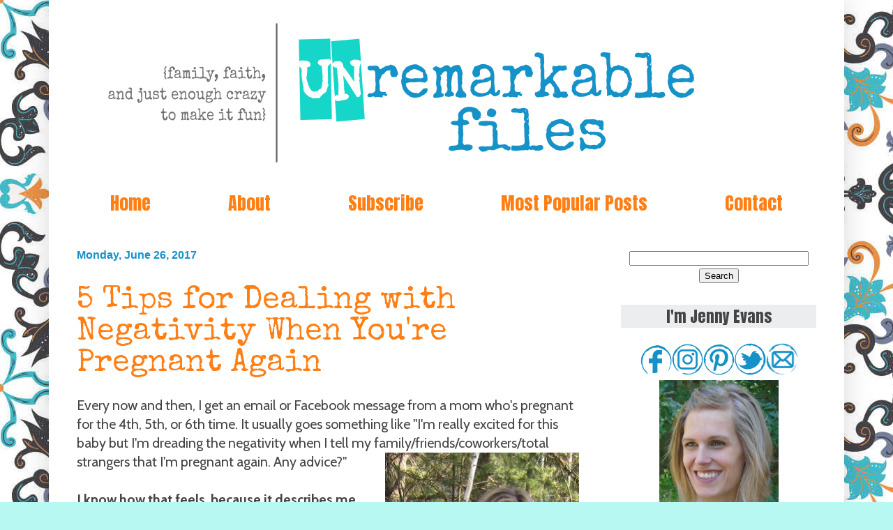

--- FILE ---
content_type: text/html; charset=UTF-8
request_url: https://www.unremarkablefiles.com/2017/06/5-tips-for-dealing-with-negativity-when.html
body_size: 34186
content:
<!DOCTYPE html>
<html class='v2' dir='ltr' xmlns='http://www.w3.org/1999/xhtml' xmlns:b='http://www.google.com/2005/gml/b' xmlns:data='http://www.google.com/2005/gml/data' xmlns:expr='http://www.google.com/2005/gml/expr' xmlns:og='http://ogp.me/ns#'>
<head>
<link href='https://www.blogger.com/static/v1/widgets/4128112664-css_bundle_v2.css' rel='stylesheet' type='text/css'/>
<link href='https://fonts.googleapis.com/css2?family=Anton&family=Cabin&family=Special+Elite&display=swap' rel='stylesheet'/>
<meta content='3c9c6348b8e715beb276a88a99ff7f6b' name='p:domain_verify'/>
<script async src="//pagead2.googlesyndication.com/pagead/js/adsbygoogle.js"></script>
<script>
  (adsbygoogle = window.adsbygoogle || []).push({
    google_ad_client: "ca-pub-9071691393914289",
    enable_page_level_ads: true
  });
</script>


    <meta content='width=1100' name='viewport'/>
<meta content='text/html; charset=UTF-8' http-equiv='Content-Type'/>
<meta content='blogger' name='generator'/>
<link href='https://www.unremarkablefiles.com/favicon.ico' rel='icon' type='image/x-icon'/>
<link href='https://www.unremarkablefiles.com/2017/06/5-tips-for-dealing-with-negativity-when.html' rel='canonical'/>
<link rel="alternate" type="application/atom+xml" title="Unremarkable Files - Atom" href="https://www.unremarkablefiles.com/feeds/posts/default" />
<link rel="alternate" type="application/rss+xml" title="Unremarkable Files - RSS" href="https://www.unremarkablefiles.com/feeds/posts/default?alt=rss" />
<link rel="service.post" type="application/atom+xml" title="Unremarkable Files - Atom" href="https://www.blogger.com/feeds/4094700953309998492/posts/default" />

<link rel="alternate" type="application/atom+xml" title="Unremarkable Files - Atom" href="https://www.unremarkablefiles.com/feeds/6511447253201470467/comments/default" />
<!--Can't find substitution for tag [blog.ieCssRetrofitLinks]-->
<link href='https://blogger.googleusercontent.com/img/b/R29vZ2xl/AVvXsEjR4ohZ2QF5CkFiE9xTiLFuOm__5xRqPLrtV5DpXsHLAm03Cfe2-jL9lXeQ77C1BqQOUNslF9XJgDGTfgDjz2x5Zm7GLRvLuHLRnPc9D8Db26zwLo-kWt_DaYj5pz-HWfNtFftIW-yxrjjS/s640/IMG_1454.JPG' rel='image_src'/>
<meta content='When everyone seems more dismayed than delighted you&#39;re adding a new baby to your family, here&#39;s how you can deal.' name='description'/>
<meta content='https://www.unremarkablefiles.com/2017/06/5-tips-for-dealing-with-negativity-when.html' property='og:url'/>
<meta content='5 Tips for Dealing with Negativity When You&#39;re Pregnant Again' property='og:title'/>
<meta content='When everyone seems more dismayed than delighted you&#39;re adding a new baby to your family, here&#39;s how you can deal.' property='og:description'/>
<meta content='https://blogger.googleusercontent.com/img/b/R29vZ2xl/AVvXsEjR4ohZ2QF5CkFiE9xTiLFuOm__5xRqPLrtV5DpXsHLAm03Cfe2-jL9lXeQ77C1BqQOUNslF9XJgDGTfgDjz2x5Zm7GLRvLuHLRnPc9D8Db26zwLo-kWt_DaYj5pz-HWfNtFftIW-yxrjjS/w1200-h630-p-k-no-nu/IMG_1454.JPG' property='og:image'/>
<meta content='xxLRavkWqvcbXVfR8E2EHCP3oNXRvNH39enMlcgmtrY' name='google-site-verification'/>
<title>Unremarkable Files: 5 Tips for Dealing with Negativity When You're Pregnant Again</title>
<style id='page-skin-1' type='text/css'><!--
/*
-----------------------------------------------
Blogger Template Style
Name:     Simple
Designer: Josh Peterson
URL:      www.noaesthetic.com
----------------------------------------------- */
/* Variable definitions
====================
<Group description="Post Title Color" selector="h3.post-title">
<Variable name="post.title.link.color" description="Link Color" type="color" default="#ff0000"/>
<Variable name="post.title.hover.color" description="Link Hover Color" type="color" default="#0000ff"/>
<Variable name="post.title.color" description="Color on Post Page" type="color" default="#ff00ff"/>
</Group>
====================
<Variable name="keycolor" description="Main Color" type="color" default="#66bbdd"/>
<Group description="Page Text" selector="">
<Variable name="body.font" description="Font" type="font"
default="normal normal 12px Arial, Tahoma, Helvetica, FreeSans, sans-serif"/>
<Variable name="body.text.color" description="Text Color" type="color" default="#222222"/>
</Group>
<Group description="Backgrounds" selector=".body-fauxcolumns-outer">
<Variable name="body.background.color" description="Outer Background" type="color" default="#66bbdd"/>
<Variable name="content.background.color" description="Main Background" type="color" default="#ffffff"/>
<Variable name="header.background.color" description="Header Background" type="color" default="transparent"/>
</Group>
<Group description="Links" selector=".main-outer">
<Variable name="link.color" description="Link Color" type="color" default="#2288bb"/>
<Variable name="link.visited.color" description="Visited Color" type="color" default="#888888"/>
<Variable name="link.hover.color" description="Hover Color" type="color" default="#33aaff"/>
</Group>
<Group description="Blog Title" selector=".header h1">
<Variable name="header.font" description="Font" type="font"
default="normal normal 60px Arial, Tahoma, Helvetica, FreeSans, sans-serif"/>
<Variable name="header.text.color" description="Title Color" type="color" default="#3399bb" />
</Group>
<Group description="Blog Description" selector=".header .description">
<Variable name="description.text.color" description="Description Color" type="color"
default="#777777" />
</Group>
<Group description="Tabs Text" selector=".tabs-inner .widget li a">
<Variable name="tabs.font" description="Font" type="font"
default="normal normal 14px Arial, Tahoma, Helvetica, FreeSans, sans-serif"/>
<Variable name="tabs.text.color" description="Text Color" type="color" default="#999999"/>
<Variable name="tabs.selected.text.color" description="Selected Color" type="color" default="#000000"/>
</Group>
<Group description="Tabs Background" selector=".tabs-outer .PageList">
<Variable name="tabs.background.color" description="Background Color" type="color" default="#f5f5f5"/>
<Variable name="tabs.selected.background.color" description="Selected Color" type="color" default="#eeeeee"/>
</Group>
<Group description="Post Title" selector="h3.post-title, .comments h4">
<Variable name="post.title.font" description="Font" type="font"
default="normal normal 22px Arial, Tahoma, Helvetica, FreeSans, sans-serif"/>
</Group>
<Group description="Date Header" selector=".date-header">
<Variable name="date.header.color" description="Text Color" type="color"
default="#444444"/>
<Variable name="date.header.background.color" description="Background Color" type="color"
default="transparent"/>
<Variable name="date.header.font" description="Text Font" type="font"
default="normal bold 11px Arial, Tahoma, Helvetica, FreeSans, sans-serif"/>
<Variable name="date.header.padding" description="Date Header Padding" type="string" default="inherit"/>
<Variable name="date.header.letterspacing" description="Date Header Letter Spacing" type="string" default="inherit"/>
<Variable name="date.header.margin" description="Date Header Margin" type="string" default="inherit"/>
</Group>
<Group description="Post Footer" selector=".post-footer">
<Variable name="post.footer.text.color" description="Text Color" type="color" default="#666666"/>
<Variable name="post.footer.background.color" description="Background Color" type="color"
default="#f9f9f9"/>
<Variable name="post.footer.border.color" description="Shadow Color" type="color" default="#eeeeee"/>
</Group>
<Group description="Gadgets" selector="h2">
<Variable name="widget.title.font" description="Title Font" type="font"
default="normal bold 11px Arial, Tahoma, Helvetica, FreeSans, sans-serif"/>
<Variable name="widget.title.text.color" description="Title Color" type="color" default="#000000"/>
<Variable name="widget.alternate.text.color" description="Alternate Color" type="color" default="#999999"/>
</Group>
<Group description="Images" selector=".main-inner">
<Variable name="image.background.color" description="Background Color" type="color" default="transparent"/>
<Variable name="image.border.color" description="Border Color" type="color" default="transparent"/>
<Variable name="image.text.color" description="Caption Text Color" type="color" default="#444444"/>
</Group>
<Group description="Accents" selector=".content-inner">
<Variable name="body.rule.color" description="Separator Line Color" type="color" default="#eeeeee"/>
<Variable name="tabs.border.color" description="Tabs Border Color" type="color" default="transparent"/>
</Group>
<Variable name="body.background" description="Body Background" type="background"
color="#b8f8f3" default="$(color) none repeat scroll top left"/>
<Variable name="body.background.override" description="Body Background Override" type="string" default=""/>
<Variable name="body.background.gradient.cap" description="Body Gradient Cap" type="url"
default="url(//www.blogblog.com/1kt/simple/gradients_light.png)"/>
<Variable name="body.background.gradient.tile" description="Body Gradient Tile" type="url"
default="url(//www.blogblog.com/1kt/simple/body_gradient_tile_light.png)"/>
<Variable name="content.background.color.selector" description="Content Background Color Selector" type="string" default=".content-inner"/>
<Variable name="content.padding" description="Content Padding" type="length" default="10px" min="0" max="100px"/>
<Variable name="content.padding.horizontal" description="Content Horizontal Padding" type="length" default="10px" min="0" max="100px"/>
<Variable name="content.shadow.spread" description="Content Shadow Spread" type="length" default="40px" min="0" max="100px"/>
<Variable name="content.shadow.spread.webkit" description="Content Shadow Spread (WebKit)" type="length" default="5px" min="0" max="100px"/>
<Variable name="content.shadow.spread.ie" description="Content Shadow Spread (IE)" type="length" default="10px" min="0" max="100px"/>
<Variable name="main.border.width" description="Main Border Width" type="length" default="0" min="0" max="10px"/>
<Variable name="header.background.gradient" description="Header Gradient" type="url" default="none"/>
<Variable name="header.shadow.offset.left" description="Header Shadow Offset Left" type="length" default="-1px" min="-50px" max="50px"/>
<Variable name="header.shadow.offset.top" description="Header Shadow Offset Top" type="length" default="-1px" min="-50px" max="50px"/>
<Variable name="header.shadow.spread" description="Header Shadow Spread" type="length" default="1px" min="0" max="100px"/>
<Variable name="header.padding" description="Header Padding" type="length" default="30px" min="0" max="100px"/>
<Variable name="header.border.size" description="Header Border Size" type="length" default="1px" min="0" max="10px"/>
<Variable name="header.bottom.border.size" description="Header Bottom Border Size" type="length" default="0" min="0" max="10px"/>
<Variable name="header.border.horizontalsize" description="Header Horizontal Border Size" type="length" default="0" min="0" max="10px"/>
<Variable name="description.text.size" description="Description Text Size" type="string" default="140%"/>
<Variable name="tabs.margin.top" description="Tabs Margin Top" type="length" default="0" min="0" max="100px"/>
<Variable name="tabs.margin.side" description="Tabs Side Margin" type="length" default="30px" min="0" max="100px"/>
<Variable name="tabs.background.gradient" description="Tabs Background Gradient" type="url"
default="url(//www.blogblog.com/1kt/simple/gradients_light.png)"/>
<Variable name="tabs.border.width" description="Tabs Border Width" type="length" default="1px" min="0" max="10px"/>
<Variable name="tabs.bevel.border.width" description="Tabs Bevel Border Width" type="length" default="1px" min="0" max="10px"/>
<Variable name="post.margin.bottom" description="Post Bottom Margin" type="length" default="25px" min="0" max="100px"/>
<Variable name="image.border.small.size" description="Image Border Small Size" type="length" default="2px" min="0" max="10px"/>
<Variable name="image.border.large.size" description="Image Border Large Size" type="length" default="5px" min="0" max="10px"/>
<Variable name="page.width.selector" description="Page Width Selector" type="string" default=".region-inner"/>
<Variable name="page.width" description="Page Width" type="string" default="auto"/>
<Variable name="main.section.margin" description="Main Section Margin" type="length" default="15px" min="0" max="100px"/>
<Variable name="main.padding" description="Main Padding" type="length" default="15px" min="0" max="100px"/>
<Variable name="main.padding.top" description="Main Padding Top" type="length" default="30px" min="0" max="100px"/>
<Variable name="main.padding.bottom" description="Main Padding Bottom" type="length" default="30px" min="0" max="100px"/>
<Variable name="paging.background"
color="#ffffff"
description="Background of blog paging area" type="background"
default="transparent none no-repeat scroll top center"/>
<Variable name="footer.bevel" description="Bevel border length of footer" type="length" default="0" min="0" max="10px"/>
<Variable name="mobile.background.overlay" description="Mobile Background Overlay" type="string"
default="transparent none repeat scroll top left"/>
<Variable name="mobile.background.size" description="Mobile Background Size" type="string" default="auto"/>
<Variable name="mobile.button.color" description="Mobile Button Color" type="color" default="#ffffff" />
<Variable name="startSide" description="Side where text starts in blog language" type="automatic" default="left"/>
<Variable name="endSide" description="Side where text ends in blog language" type="automatic" default="right"/>
*/
/* Content
----------------------------------------------- */
body
{
font: normal normal 18px 'Trebuchet MS', Trebuchet, sans-serif;
color: #444444;
background: #b8f8f3 url(//1.bp.blogspot.com/-YT17_wf-YDU/Vg_e8TCuiMI/AAAAAAAAC9g/TVh7OnVtowU/s0-r/vintage%2Bbackground%2B75%2Bpercent%2Bopacity.jpg) repeat scroll top left;
padding: 0 40px 40px 40px;
}
html body .region-inner {
min-width: 0;
max-width: 100%;
width: auto;
}
h2 {
font-size: 22px;
}
a:link {
text-decoration:none;
color: #1592c8;
}
a:visited {
text-decoration:none;
color: #15d6c8;
}
a:hover {
text-decoration:underline;
color: #15d6c8;
}
.body-fauxcolumn-outer .fauxcolumn-inner {
background: transparent none repeat scroll top left;
_background-image: none;
}
.body-fauxcolumn-outer .cap-top {
position: absolute;
z-index: 1;
height: 400px;
width: 100%;
background: #b8f8f3 url(//1.bp.blogspot.com/-YT17_wf-YDU/Vg_e8TCuiMI/AAAAAAAAC9g/TVh7OnVtowU/s0-r/vintage%2Bbackground%2B75%2Bpercent%2Bopacity.jpg) repeat scroll top left;
}
.body-fauxcolumn-outer .cap-top .cap-left {
width: 100%;
background: transparent none repeat-x scroll top left;
_background-image: none;
}
.content-outer {
-moz-box-shadow: 0 0 40px rgba(0, 0, 0, .15);
-webkit-box-shadow: 0 0 5px rgba(0, 0, 0, .15);
-goog-ms-box-shadow: 0 0 10px #333333;
box-shadow: 0 0 40px rgba(0, 0, 0, .15);
margin-bottom: 1px;
}
.content-inner {
padding: 10px 10px;
}
.content-inner {
background-color: #ffffff;
}
/* Header
----------------------------------------------- */
.header-outer {
background: #ffffff url(//www.blogblog.com/1kt/simple/gradients_light.png) repeat-x scroll 0 -400px;
_background-image: none;
}
.Header h1 {
font: normal normal 60px 'Courier New', Courier, FreeMono, monospace;
color: #1592c8;
text-shadow: 1px 2px 3px rgba(0, 0, 0, .2);
}
.Header h1 a {
color: #1592c8;
}
.Header .description {
font-size: 140%;
color: #444444;
}
.header-inner .Header .titlewrapper {
padding: 22px 30px;
}
.header-inner .Header .descriptionwrapper {
padding: 0 30px;
}
/* Tabs
----------------------------------------------- */
.tabs-inner .section:first-child {
border-top: 0 solid transparent;
}
.tabs-inner .section:first-child ul {
margin-top: -0;
border-top: 0 solid transparent;
border-left: 0 solid transparent;
border-right: 0 solid transparent;
}
.tabs-inner .widget ul {
background: transparent url(//www.blogblog.com/1kt/simple/gradients_light.png) repeat-x scroll 0 -800px;
_background-image: none;
border-bottom: 1px solid transparent;
margin-top: 0;
margin-left: -30px;
margin-right: -30px;
}
.tabs-inner .widget li a {
display: inline-block;
padding: .6em 1em;
font: normal normal 26px Anton, sans-serif;
color: #ff7f15;
border-left: 1px solid #ffffff;
border-right: 1px solid transparent;
}
.tabs-inner .widget li:first-child a {
border-left: none;
}
.tabs-inner .widget li.selected a, .tabs-inner .widget li a:hover {
color: #ff9900;
background-color: transparent;
text-decoration: none;
}
/* Columns
----------------------------------------------- */
.main-outer {
border-top: 0 solid transparent;
}
.fauxcolumn-left-outer .fauxcolumn-inner {
border-right: 1px solid transparent;
}
.fauxcolumn-right-outer .fauxcolumn-inner {
border-left: 1px solid transparent;
}
/* Headings
----------------------------------------------- */
div.widget > h2,
div.widget h2.title {
margin: 0 0 1em 0;
font: normal normal 22px Anton, sans-serif;
color: #444444;
}
/* Widgets
----------------------------------------------- */
.widget .zippy {
color: #444444;
text-shadow: 2px 2px 1px rgba(0, 0, 0, .1);
}
.widget .popular-posts ul {
list-style: none;
}
/* Posts
----------------------------------------------- */
h2.date-header {
font: normal bold 16px 'Trebuchet MS', Trebuchet, sans-serif;
}
.date-header span {
background-color: #ffffff;
color: #1592c8;
padding: inherit;
letter-spacing: inherit;
margin: inherit;
}
.main-inner {
padding-top: 30px;
padding-bottom: 30px;
}
.main-inner .column-center-inner {
padding: 0 15px;
}
.main-inner .column-center-inner .section {
margin: 0 15px;
}
.post {
margin: 0 0 25px 0;
}
h3.post-title, .comments h4 {
font: normal normal 40px 'Courier New', Courier, FreeMono, monospace;
margin: .75em 0 0;
}
.post-body {
font-size: 110%;
line-height: 1.4;
position: relative;
}
.post-body img, .post-body .tr-caption-container, .Profile img, .Image img,
.BlogList .item-thumbnail img {
padding: 2px;
background: transparent;
border: 1px solid transparent;
-moz-box-shadow: 1px 1px 5px rgba(0, 0, 0, .1);
-webkit-box-shadow: 1px 1px 5px rgba(0, 0, 0, .1);
box-shadow: 1px 1px 5px rgba(0, 0, 0, .1);
}
.post-body img, .post-body .tr-caption-container {
padding: 5px;
}
.post-body .tr-caption-container {
color: #444444;
}
.post-body .tr-caption-container img {
padding: 0;
background: transparent;
border: none;
-moz-box-shadow: 0 0 0 rgba(0, 0, 0, .1);
-webkit-box-shadow: 0 0 0 rgba(0, 0, 0, .1);
box-shadow: 0 0 0 rgba(0, 0, 0, .1);
}
.post-header {
margin: 0 0 1.5em;
line-height: 1.6;
font-size: 90%;
}
.post-footer {
margin: 20px -2px 0;
padding: 5px 10px;
color: #444444;
background-color: #ffffff;
border-bottom: 1px solid transparent;
line-height: 1.6;
font-size: 90%;
}
#comments .comment-author {
padding-top: 1.5em;
border-top: 1px solid transparent;
background-position: 0 1.5em;
}
#comments .comment-author:first-child {
padding-top: 0;
border-top: none;
}
.avatar-image-container {
margin: .2em 0 0;
}
#comments .avatar-image-container img {
border: 1px solid transparent;
}
/* Comments
----------------------------------------------- */
.comments .comments-content .icon.blog-author {
background-repeat: no-repeat;
background-image: url([data-uri]);
}
.comments .comments-content .loadmore a {
border-top: 1px solid #444444;
border-bottom: 1px solid #444444;
}
.comments .comment-thread.inline-thread {
background-color: #ffffff;
}
.comments .continue {
border-top: 2px solid #444444;
}
/* Accents
---------------------------------------------- */
.section-columns td.columns-cell {
border-left: 1px solid transparent;
}
.blog-pager {
background: transparent none no-repeat scroll top center;
}
.blog-pager-older-link, .home-link,
.blog-pager-newer-link {
background-color: #ffffff;
padding: 5px;
}
.footer-outer {
border-top: 0 dashed #bbbbbb;
}
/* Mobile
----------------------------------------------- */
body.mobile  {
background-size: auto;
}
.mobile .body-fauxcolumn-outer {
background: transparent none repeat scroll top left;
}
.mobile .body-fauxcolumn-outer .cap-top {
background-size: 100% auto;
}
.mobile .content-outer {
-webkit-box-shadow: 0 0 3px rgba(0, 0, 0, .15);
box-shadow: 0 0 3px rgba(0, 0, 0, .15);
}
body.mobile .AdSense {
margin: 0 -40px;
}
.mobile .tabs-inner .widget ul {
margin-left: 0;
margin-right: 0;
}
.mobile .post {
margin: 0;
}
.mobile .main-inner .column-center-inner .section {
margin: 0;
}
.mobile .date-header span {
padding: 0.1em 10px;
margin: 0 -10px;
}
.mobile h3.post-title {
margin: 0;
}
.mobile .blog-pager {
background: transparent none no-repeat scroll top center;
}
.mobile .footer-outer {
border-top: none;
}
.mobile .main-inner, .mobile .footer-inner {
background-color: #ffffff;
}
.mobile-index-contents {
color: #444444;
}
.mobile-link-button {
background-color: #1592c8;
}
.mobile-link-button a:link, .mobile-link-button a:visited {
color: #ffffff;
}
.mobile .tabs-inner .section:first-child {
border-top: none;
}
.mobile .tabs-inner .PageList .widget-content {
background-color: transparent;
color: #ff9900;
border-top: 1px solid transparent;
border-bottom: 1px solid transparent;
}
.mobile .tabs-inner .PageList .widget-content .pagelist-arrow {
border-left: 1px solid transparent;
}
.sidebar h2 {
margin:0;
text-align: center;
padding:0 0.2em;
line-height:1.5em;
background:#ecedee;
}
.PageList {text-align:center !important;}
.PageList li {display:inline !important; float:none !important;}
.tabs-inner .widget li a {
padding: .6em 2em;
}
.post {
font-family: cabin, trebuchet, verdana, sans-serif;
}
h3.post-title {
font-family: special elite, courier, courier new, sans-serif;
font-size: 2.5em;
}
.comments h4 {
font-size: 2em;
font-family: special elite, courier, courier new, sans-serif;
color: #ff7f15;
}
footer {
background: #ecedee;
}
#navbar { height: 0px; visibility: hidden; display: none;}
h3.post-title { color:#ff7f15; }
h3.post-title a, h3.post-title a:visited { color:#ff7f15; }
h3.post-title a:hover { color:#1592c8; }
.post-body img, .post-body .tr-caption-container, .Profile img, .Image img,
.BlogList .item-thumbnail img {
padding: 0 !important;
border: none !important;
background: none !important;
-moz-box-shadow: 0px 0px 0px transparent !important;
-webkit-box-shadow: 0px 0px 0px transparent !important;
box-shadow: 0px 0px 0px transparent !important;
}h3.post-title {
font-family: special elite, underwood champion, serif;
font-size: 2.5em;
}
--></style>
<style id='template-skin-1' type='text/css'><!--
body {
min-width: 1140px;
}
.content-outer, .content-fauxcolumn-outer, .region-inner {
min-width: 1140px;
max-width: 1140px;
_width: 1140px;
}
.main-inner .columns {
padding-left: 0px;
padding-right: 340px;
}
.main-inner .fauxcolumn-center-outer {
left: 0px;
right: 340px;
/* IE6 does not respect left and right together */
_width: expression(this.parentNode.offsetWidth -
parseInt("0px") -
parseInt("340px") + 'px');
}
.main-inner .fauxcolumn-left-outer {
width: 0px;
}
.main-inner .fauxcolumn-right-outer {
width: 340px;
}
.main-inner .column-left-outer {
width: 0px;
right: 100%;
margin-left: -0px;
}
.main-inner .column-right-outer {
width: 340px;
margin-right: -340px;
}
#layout {
min-width: 0;
}
#layout .content-outer {
min-width: 0;
width: 800px;
}
#layout .region-inner {
min-width: 0;
width: auto;
}
--></style>
<script async='async' data-cfasync='false' data-shr-siteid='d927b87b7c8be1f78fe48983eaa0dc21' src='//dsms0mj1bbhn4.cloudfront.net/assets/pub/shareaholic.js' type='text/javascript'></script>
<!--BEGIN OG TAGS -->
<meta content='5 Tips for Dealing with Negativity When You&#39;re Pregnant Again' property='og:title'/>
<meta content='article' property='og:type'/>
<meta content='https://www.unremarkablefiles.com/2017/06/5-tips-for-dealing-with-negativity-when.html' property='og:url'/>
<meta content='Unremarkable Files' property='og:site_name'/>
<meta content='https://blogger.googleusercontent.com/img/b/R29vZ2xl/AVvXsEjR4ohZ2QF5CkFiE9xTiLFuOm__5xRqPLrtV5DpXsHLAm03Cfe2-jL9lXeQ77C1BqQOUNslF9XJgDGTfgDjz2x5Zm7GLRvLuHLRnPc9D8Db26zwLo-kWt_DaYj5pz-HWfNtFftIW-yxrjjS/s640/IMG_1454.JPG' property='og:image'/>
<!--meta property="og:image:width" content="600" /> <meta property="og:image:height" content="600" /-->
<meta content='When everyone seems more dismayed than delighted you&#39;re adding a new baby to your family, here&#39;s how you can deal.' name='og:description'/>
<!--END OG TAGS -->
<link href='https://www.blogger.com/dyn-css/authorization.css?targetBlogID=4094700953309998492&amp;zx=786e1cb1-d9b5-43e6-83df-3b5953c29e37' media='none' onload='if(media!=&#39;all&#39;)media=&#39;all&#39;' rel='stylesheet'/><noscript><link href='https://www.blogger.com/dyn-css/authorization.css?targetBlogID=4094700953309998492&amp;zx=786e1cb1-d9b5-43e6-83df-3b5953c29e37' rel='stylesheet'/></noscript>
<meta name='google-adsense-platform-account' content='ca-host-pub-1556223355139109'/>
<meta name='google-adsense-platform-domain' content='blogspot.com'/>

<!-- data-ad-client=ca-pub-9071691393914289 -->

</head>
<!-- Auto read more script Start -->
<script type='text/javascript'>
var thumbnail_mode = "yes"; //yes -with thumbnail, no -no thumbnail
summary_noimg = 430; //summary length when no image
summary_img = 340; //summary length when with image
img_thumb_height = 200;
img_thumb_width = 200;
</script>
<script type='text/javascript'>
//<![CDATA[
function removeHtmlTag(strx,chop){ 
 if(strx.indexOf("<")!=-1)
 {
  var s = strx.split("<"); 
  for(var i=0;i<s.length;i++){ 
   if(s[i].indexOf(">")!=-1){ 
    s[i] = s[i].substring(s[i].indexOf(">")+1,s[i].length); 
   } 
  } 
  strx =  s.join(""); 
 }
 chop = (chop < strx.length-1) ? chop : strx.length-2; 
 while(strx.charAt(chop-1)!=' ' && strx.indexOf(' ',chop)!=-1) chop++; 
 strx = strx.substring(0,chop-1); 
 return strx+'...'; 
}

function createSummaryAndThumb(pID){
 var div = document.getElementById(pID);
 var imgtag = "";
 var img = div.getElementsByTagName("img");
 var summ = summary_noimg;
        if(thumbnail_mode == "yes") {
 if(img.length>=1) { 
  imgtag = '<span style="float:left; padding:0px 10px 5px 0px;"><img src="'+img[0].src+'" width="'+img_thumb_width+'px" height="'+img_thumb_height+'px"/></span>';
  summ = summary_img;
 }
 }
 var summary = imgtag + '<div>' + removeHtmlTag(div.innerHTML,summ) + '</div>';
 div.innerHTML = summary;
}
//]]>
</script>
<!-- Auto read more script End -->
<body class='loading'>
<div class='navbar no-items section' id='navbar' name='Navbar'>
</div>
<div class='body-fauxcolumns'>
<div class='fauxcolumn-outer body-fauxcolumn-outer'>
<div class='cap-top'>
<div class='cap-left'></div>
<div class='cap-right'></div>
</div>
<div class='fauxborder-left'>
<div class='fauxborder-right'></div>
<div class='fauxcolumn-inner'>
</div>
</div>
<div class='cap-bottom'>
<div class='cap-left'></div>
<div class='cap-right'></div>
</div>
</div>
</div>
<div class='content'>
<div class='content-fauxcolumns'>
<div class='fauxcolumn-outer content-fauxcolumn-outer'>
<div class='cap-top'>
<div class='cap-left'></div>
<div class='cap-right'></div>
</div>
<div class='fauxborder-left'>
<div class='fauxborder-right'></div>
<div class='fauxcolumn-inner'>
</div>
</div>
<div class='cap-bottom'>
<div class='cap-left'></div>
<div class='cap-right'></div>
</div>
</div>
</div>
<div class='content-outer'>
<div class='content-cap-top cap-top'>
<div class='cap-left'></div>
<div class='cap-right'></div>
</div>
<div class='fauxborder-left content-fauxborder-left'>
<div class='fauxborder-right content-fauxborder-right'></div>
<div class='content-inner'>
<header>
<div class='header-outer'>
<div class='header-cap-top cap-top'>
<div class='cap-left'></div>
<div class='cap-right'></div>
</div>
<div class='fauxborder-left header-fauxborder-left'>
<div class='fauxborder-right header-fauxborder-right'></div>
<div class='region-inner header-inner'>
<div class='header section' id='header' name='Header'><div class='widget Header' data-version='1' id='Header1'>
<div id='header-inner'>
<a href='https://www.unremarkablefiles.com/' style='display: block'>
<img alt='Unremarkable Files' height='245px; ' id='Header1_headerimg' src='https://blogger.googleusercontent.com/img/b/R29vZ2xl/AVvXsEj5Mvxp4gteHmor2niTC2OMhYhUoLXHgA-kofpwi7pHRZTE_bKAW29234CxGIOof7KUtBYuFg8DDaEyYiNDy2Y4l338ToHHYbunuxqHu3HRIBp3-VWemHvaIEc5pKeO4pEfx5JWwajsizh6/s1600-r/test+design+header.png' style='display: block' width='1068px; '/>
</a>
</div>
</div></div>
</div>
</div>
<div class='header-cap-bottom cap-bottom'>
<div class='cap-left'></div>
<div class='cap-right'></div>
</div>
</div>
</header>
<div class='tabs-outer'>
<div class='tabs-cap-top cap-top'>
<div class='cap-left'></div>
<div class='cap-right'></div>
</div>
<div class='fauxborder-left tabs-fauxborder-left'>
<div class='fauxborder-right tabs-fauxborder-right'></div>
<div class='region-inner tabs-inner'>
<div class='tabs section' id='crosscol' name='Cross-Column'><div class='widget PageList' data-version='1' id='PageList1'>
<h2>Pages</h2>
<div class='widget-content'>
<ul>
<li>
<a href='https://www.unremarkablefiles.com/'>Home</a>
</li>
<li>
<a href='https://www.unremarkablefiles.com/p/about.html'>About</a>
</li>
<li>
<a href='https://www.unremarkablefiles.com/p/subscribe.html'>Subscribe</a>
</li>
<li>
<a href='https://www.unremarkablefiles.com/p/most-popular-posts.html'>Most Popular Posts</a>
</li>
<li>
<a href='https://www.unremarkablefiles.com/p/contact.html'>Contact</a>
</li>
</ul>
<div class='clear'></div>
</div>
</div></div>
<div class='tabs no-items section' id='crosscol-overflow' name='Cross-Column 2'></div>
</div>
</div>
<div class='tabs-cap-bottom cap-bottom'>
<div class='cap-left'></div>
<div class='cap-right'></div>
</div>
</div>
<div class='main-outer'>
<div class='main-cap-top cap-top'>
<div class='cap-left'></div>
<div class='cap-right'></div>
</div>
<div class='fauxborder-left main-fauxborder-left'>
<div class='fauxborder-right main-fauxborder-right'></div>
<div class='region-inner main-inner'>
<div class='columns fauxcolumns'>
<div class='fauxcolumn-outer fauxcolumn-center-outer'>
<div class='cap-top'>
<div class='cap-left'></div>
<div class='cap-right'></div>
</div>
<div class='fauxborder-left'>
<div class='fauxborder-right'></div>
<div class='fauxcolumn-inner'>
</div>
</div>
<div class='cap-bottom'>
<div class='cap-left'></div>
<div class='cap-right'></div>
</div>
</div>
<div class='fauxcolumn-outer fauxcolumn-left-outer'>
<div class='cap-top'>
<div class='cap-left'></div>
<div class='cap-right'></div>
</div>
<div class='fauxborder-left'>
<div class='fauxborder-right'></div>
<div class='fauxcolumn-inner'>
</div>
</div>
<div class='cap-bottom'>
<div class='cap-left'></div>
<div class='cap-right'></div>
</div>
</div>
<div class='fauxcolumn-outer fauxcolumn-right-outer'>
<div class='cap-top'>
<div class='cap-left'></div>
<div class='cap-right'></div>
</div>
<div class='fauxborder-left'>
<div class='fauxborder-right'></div>
<div class='fauxcolumn-inner'>
</div>
</div>
<div class='cap-bottom'>
<div class='cap-left'></div>
<div class='cap-right'></div>
</div>
</div>
<!-- corrects IE6 width calculation -->
<div class='columns-inner'>
<div class='column-center-outer'>
<div class='column-center-inner'>
<div class='main section' id='main' name='Main'><div class='widget Blog' data-version='1' id='Blog1'>
<div class='blog-posts hfeed'>

          <div class="date-outer">
        
<h2 class='date-header'><span>Monday, June 26, 2017</span></h2>

          <div class="date-posts">
        
<div class='post-outer'>
<meta content='5 Tips for Dealing with Negativity When You&#39;re Pregnant Again' property='og:title'/>
<meta content='When everyone seems more dismayed than delighted you&#39;re adding a new baby to your family, here&#39;s how you can deal.' property='og:description'/>
<meta content='article' property='og:type'/>
<meta content='https://www.unremarkablefiles.com/2017/06/5-tips-for-dealing-with-negativity-when.html' property='og:url'/>
<meta content='Unremarkable Files' property='og:site_name'/>
<meta content='2017-06-26T15:27:00-04:00' property='article:published_time'/>
<meta content='parenting' property='article:section'/>
<meta content='babies' property='article:tag'/>
<meta content='big families' property='article:tag'/>
<meta content='pregnancy' property='article:tag'/>
<meta content='struggles' property='article:tag'/>
<div class='post hentry' itemprop='blogPost' itemscope='itemscope' itemtype='http://schema.org/BlogPosting'>
<meta content='https://blogger.googleusercontent.com/img/b/R29vZ2xl/AVvXsEjR4ohZ2QF5CkFiE9xTiLFuOm__5xRqPLrtV5DpXsHLAm03Cfe2-jL9lXeQ77C1BqQOUNslF9XJgDGTfgDjz2x5Zm7GLRvLuHLRnPc9D8Db26zwLo-kWt_DaYj5pz-HWfNtFftIW-yxrjjS/s640/IMG_1454.JPG' itemprop='image_url'/>
<meta content='4094700953309998492' itemprop='blogId'/>
<meta content='6511447253201470467' itemprop='postId'/>
<a name='6511447253201470467'></a>
<h3 class='post-title entry-title' itemprop='name'>
5 Tips for Dealing with Negativity When You're Pregnant Again
</h3>
<div class='post-header'>
<div class='post-header-line-1'></div>
</div>
<div class='post-body entry-content' id='post-body-6511447253201470467' itemprop='articleBody'>
Every now and then, I get an email or Facebook message from a mom who's pregnant for the 4th, 5th, or 6th time. It usually goes something like "I'm really excited for this baby but I'm dreading the negativity when I tell my family/friends/coworkers/total strangers that I'm pregnant again. Any advice?"
<a href="https://blogger.googleusercontent.com/img/b/R29vZ2xl/AVvXsEjR4ohZ2QF5CkFiE9xTiLFuOm__5xRqPLrtV5DpXsHLAm03Cfe2-jL9lXeQ77C1BqQOUNslF9XJgDGTfgDjz2x5Zm7GLRvLuHLRnPc9D8Db26zwLo-kWt_DaYj5pz-HWfNtFftIW-yxrjjS/s1600/IMG_1454.JPG" imageanchor="1" style="clear: right; float: right; margin-bottom: 1em; margin-left: 1em;"><img alt="When everyone seems more dismayed than excited that you&#39;re adding a new baby to your family, here&#39;s how you can deal.  {posted @ Unremarkable Files}" border="0" data-original-height="1600" data-original-width="699" height="640" nopin="nopin" src="https://blogger.googleusercontent.com/img/b/R29vZ2xl/AVvXsEjR4ohZ2QF5CkFiE9xTiLFuOm__5xRqPLrtV5DpXsHLAm03Cfe2-jL9lXeQ77C1BqQOUNslF9XJgDGTfgDjz2x5Zm7GLRvLuHLRnPc9D8Db26zwLo-kWt_DaYj5pz-HWfNtFftIW-yxrjjS/s640/IMG_1454.JPG" title="When everyone seems more dismayed than excited that you&#39;re adding a new baby to your family, here&#39;s how you can deal.  {posted @ Unremarkable Files}" width="278" /></a><br />
<b><br /></b>
<b>I know how that feels, because it describes me exactly when I was pregnant with Baby #5.</b> I thought of 4 kids as "above average but still normal," and I envisioned everyone freaking out once we told them we'd crossed over to the dark side and were having a fifth.<br />
<br />
Which some did.<br />
<br />
I don't know why some people get so bent out of shape about how many children you have (or when you have them, or how close together in age they are) when it doesn't directly affect them. But their negative reactions can really take the wind out of your sails.<br />
<br />
<b>Eventually I stopped feeling sheepish</b> about my many pregnancies and announced proudly to the world <a href="http://www.unremarkablefiles.com/2015/09/7-quick-takes-about-not-so-elaborate.html">when we were expecting again</a> with Baby #6, and here are some things that helped me get over it.<br />
<br />
<h3>
1. Tell people who will be happy for you first.</h3>
<br />
It might feel weird not to tell your mom or your best friend you're pregnant before anyone else, but if you're dreading negativity from them then tell someone who you know will be supportive. Hearing someone say "congratulations!" instead of "not again! what are you <i>thinking</i>?" will boost your confidence and remind you that <a href="http://www.unremarkablefiles.com/2014/09/why-so-many-kids.html">babies are blessings</a>. It will also soften the blow when others aren't excited to hear your news.<br />
<h3>
<br />2. Announce it in writing to the Negative Nancies.</h3>
<br />
If you know certain friends or family members will flip out, do yourself (and them) a favor by telling them about your pregnancy over email, Facebook, or in your Christmas letter. That way they can do their shock-and-disgust routine, process their feelings, and hopefully be more pleasant about it to your face later on. We all say things when surprised that we regret; people who are going to have a hard time hearing about this pregnancy<i>&nbsp;</i>might actually like having some time to compose themselves before having to respond to the news.<br />
<br />
<h3>
3. Don't tell anyone you don't have to.</h3>
<br />
When I was dreading so much negativity with my fifth, I told my close friends and family but that was it. I didn't announce it to people at church, my mailman, or the other moms from my kids' school. After a while I got so visibly pregnant that everyone just knew. For some reason people feel less license to <a href="http://www.unremarkablefiles.com/2014/11/favorite-responses-to-comments-on-my.html">say something rude</a> when you're obviously enormously pregnant (possibly because they're afraid you'll eat them,) and that was fine by me.<br />
<br />
<div class="separator" style="clear: both; text-align: center;">
<a href="https://blogger.googleusercontent.com/img/b/R29vZ2xl/AVvXsEjYfEJuC7Iyb2jN4-QZPQblhFGEbxbF60oNaUQPQczPg_CgNAogtx8yrycLsvIMWanSbqrSRo8scZwUXJP8z0l7PYHnlGZShvlzWipPdpEv9Ine-tFQ97YNrog4SyWYnH4l4nB-4heo_H2a/s1600/dealing+with+negative+reactions+to+your+pregnancy+unremarkable+files.png" imageanchor="1" style="margin-left: 1em; margin-right: 1em;"><img alt="I dreaded announcing our 5th pregnancy to family and friends (even though it was very much planned and wanted) because of the negative reactions I anticipated. Here are 5 tips that helped me when telling people we were pregnant again, and how I kept anyone else&#8217;s negative reaction from stealing away my joy. #pregnant #pregnancyannouncement #pregnancy #expecting #bigfamily #largefamilies #unremarkablefiles" border="0" data-original-height="900" data-original-width="600" data-pin-description="I dreaded announcing our 5th pregnancy to family and friends (even though it was very much planned and wanted) because of the negative reactions I anticipated. Here are 5 tips that helped me when telling people we were pregnant again, and how I kept anyone else&#8217;s negative reaction from stealing away my joy. #pregnant #pregnancyannouncement #pregnancy #expecting #bigfamily #largefamilies #unremarkablefiles" height="640" src="https://blogger.googleusercontent.com/img/b/R29vZ2xl/AVvXsEjYfEJuC7Iyb2jN4-QZPQblhFGEbxbF60oNaUQPQczPg_CgNAogtx8yrycLsvIMWanSbqrSRo8scZwUXJP8z0l7PYHnlGZShvlzWipPdpEv9Ine-tFQ97YNrog4SyWYnH4l4nB-4heo_H2a/s640/dealing+with+negative+reactions+to+your+pregnancy+unremarkable+files.png" title="I dreaded announcing our 5th pregnancy to family and friends (even though it was very much planned and wanted) because of the negative reactions I anticipated. Here are 5 tips that helped me when telling people we were pregnant again, and how I kept anyone else&#8217;s negative reaction from stealing away my joy." width="425" /></a></div>
<br />
<h3>
4. Find a support system of big families.</h3>
<br />
The antidote for feeling like the only weirdo on the planet with a big family is finding the thousands of other people for whom it's just regular, everyday life. If you don't know any in person, the Internet is great for this. Join a big family Facebook group or follow a big family blog I personally like <a href="http://sosomom.com/index.html" target="_blank">So-So Mom</a> and&nbsp;<a href="http://handsfullmom.blogspot.com/" target="_blank">Hands Full and Loving It</a>.<br />
<br />
There are also a lot of big family moms on the Unremarkable Files <a href="https://www.facebook.com/UnremarkableFiles" target="_blank">Facebook page</a>. A while back I asked my Facebook fans for recommendations on vehicles for families of 8+ and it was refreshing to get a ton of helpful answers instead of gasping face emojis and stern directives regarding birth control. The point is, there are plenty of other people who get it. You just need to find them.<br />
<br />
<h3>
5. Remember their reaction says more about them than it does about you.&nbsp;</h3>
<br />
It's discouraging when you say "I'm pregnant" and they say "%$@&amp;!" but try to remember that their shock and dismay doesn't necessarily mean they believe <i>you personally</i> are going to be a failure as a parent and your family will be a disaster. Maybe they grew up with <a href="http://www.unremarkablefiles.com/2015/09/why-having-lot-of-siblings-is-great-for.html">many siblings</a> and had a bad experience, or maybe they don't know any big families and can't wrap their heads around how one would work. In any case, their opinion about your family doesn't matter nearly as much as YOUR opinion about it.<br />
<br />
<b>The truth is, there's always going to be someone</b> who responds badly to your pregnancy announcement, whether it's because they think you have too many kids or they're too close together or you're too young or too old.<br />
<br />
To those people I say: whatever.<br />
<br />
Hearing people be critical about your pregnancy is hard, but these tips can help. And after all is said and done and your child is born, you'd be surprised at how the naysayers soften up and agree that there's nothing quite as wonderful as a baby.<br />
<div class="separator" style="clear: both; text-align: center;">
<a href="https://blogger.googleusercontent.com/img/b/R29vZ2xl/AVvXsEj7KWGZimVXMjwNiGGkGlEDmdqaVl9fd19Y_w2H6NbDkzJIhQQBSAA2KbU9140g2knNKwX55IrS9hYx_Deg08Qo3SjzWwyDfzV5u4jORODyqQ3gBNCNqo9KW2Rj-gMold-b-wltMS_DgWYM/s1600/i%2527m+the+only+one+happy+about+my+pregnancy+unremarkable+files.png" imageanchor="1" style="margin-left: 1em; margin-right: 1em;"></a></div>
<div style="display: none;">
<a href="https://blogger.googleusercontent.com/img/b/R29vZ2xl/AVvXsEj7KWGZimVXMjwNiGGkGlEDmdqaVl9fd19Y_w2H6NbDkzJIhQQBSAA2KbU9140g2knNKwX55IrS9hYx_Deg08Qo3SjzWwyDfzV5u4jORODyqQ3gBNCNqo9KW2Rj-gMold-b-wltMS_DgWYM/s1600/i%2527m+the+only+one+happy+about+my+pregnancy+unremarkable+files.png" imageanchor="1" style="margin-left: 1em; margin-right: 1em;"><img alt="I dreaded announcing our 5th pregnancy to family and friends (even though it was very much planned and wanted) because of the negative reactions I anticipated. Here are 5 tips that helped me when telling people we were pregnant again, and how I kept the haters  from stealing away my joy. #pregnant #pregnancyannouncement #pregnancy #bigfamily #largefamilies" border="0" data-original-height="1500" data-original-width="1000" data-pin-description="I dreaded announcing our 5th pregnancy to family and friends (even though it was very much planned and wanted) because of the negative reactions I anticipated. Here are 5 tips that helped me when telling people we were pregnant again, and how I kept the haters  from stealing away my joy. #pregnant #pregnancyannouncement #pregnancy #bigfamily #largefamilies" height="320" src="https://blogger.googleusercontent.com/img/b/R29vZ2xl/AVvXsEj7KWGZimVXMjwNiGGkGlEDmdqaVl9fd19Y_w2H6NbDkzJIhQQBSAA2KbU9140g2knNKwX55IrS9hYx_Deg08Qo3SjzWwyDfzV5u4jORODyqQ3gBNCNqo9KW2Rj-gMold-b-wltMS_DgWYM/s320/i%2527m+the+only+one+happy+about+my+pregnancy+unremarkable+files.png" title="I dreaded announcing our 5th pregnancy to family and friends (even though it was very much planned and wanted) because of the negative reactions I anticipated. Here are 5 tips that helped me when telling people we were pregnant again, and how I kept the haters  from stealing away my joy." width="213" /></a></div>
<br />
<div class="separator" style="clear: both; text-align: center;">
<a href="https://blogger.googleusercontent.com/img/b/R29vZ2xl/AVvXsEhn9aUR_V_Nv9GRba9PekyXwSq5Ngt06LaNvIRvR7RbYFzA8TKrvC0bBp19P8rlr94_C47a88mjdvEq8SK4oYzwIPSKPhCi9c8i-Z5m4pTvQiw2vEhrhHv9ZenLVDmF8WIHN4ERKtKRwq5o/s1600/how+to+announce+a+pregnancy+when+people+will+react+badly+unremarkable+files.png" imageanchor="1" style="margin-left: 1em; margin-right: 1em;"></a></div>
<div style="display: none;">
<a href="https://blogger.googleusercontent.com/img/b/R29vZ2xl/AVvXsEhn9aUR_V_Nv9GRba9PekyXwSq5Ngt06LaNvIRvR7RbYFzA8TKrvC0bBp19P8rlr94_C47a88mjdvEq8SK4oYzwIPSKPhCi9c8i-Z5m4pTvQiw2vEhrhHv9ZenLVDmF8WIHN4ERKtKRwq5o/s1600/how+to+announce+a+pregnancy+when+people+will+react+badly+unremarkable+files.png" imageanchor="1" style="margin-left: 1em; margin-right: 1em;"><img alt="I dreaded announcing our 5th pregnancy to family and friends (even though it was very much planned and wanted) because of the negative reactions I anticipated. Here are 5 tips that helped me when telling people we were pregnant again, and how I kept anyone else&#8217;s negative reaction from stealing away my joy. #pregnant #pregnancyannouncement #pregnancy #bigfamily #largefamilies" border="0" data-original-height="1500" data-original-width="1000" data-pin-description="I dreaded announcing our 5th pregnancy to family and friends (even though it was very much planned and wanted) because of the negative reactions I anticipated. Here are 5 tips that helped me when telling people we were pregnant again, and how I kept the haters  from stealing away my joy. #pregnant #pregnancyannouncement #pregnancy #bigfamily #largefamilies" height="320" src="https://blogger.googleusercontent.com/img/b/R29vZ2xl/AVvXsEhn9aUR_V_Nv9GRba9PekyXwSq5Ngt06LaNvIRvR7RbYFzA8TKrvC0bBp19P8rlr94_C47a88mjdvEq8SK4oYzwIPSKPhCi9c8i-Z5m4pTvQiw2vEhrhHv9ZenLVDmF8WIHN4ERKtKRwq5o/s320/how+to+announce+a+pregnancy+when+people+will+react+badly+unremarkable+files.png" title="I dreaded announcing our 5th pregnancy to family and friends (even though it was very much planned and wanted) because of the negative reactions I anticipated. Here are 5 tips that helped me when telling people we were pregnant again, and how I kept anyone else&#8217;s negative reaction from stealing away my joy." width="213" /></a></div>
<br />
<div class="separator" style="clear: both; text-align: center;">
<a href="https://blogger.googleusercontent.com/img/b/R29vZ2xl/AVvXsEgWwp5MqytBH4vUohP5Q_sksSTTPdEhQ5oB4dczIrYPM2gAlTBV6FRZjbPpug7C7gkbzuMyEoggqwAyFxkh63wim-2F4gGBc9xc7hWx9XN-ca-MrvWqHIWmzMAX06oEr4SGS5vUhubvYH9-/s1600/announcing+a+pregnancy+when+people+think+you+have+too+many+kids+unremarkable+files.png" imageanchor="1" style="margin-left: 1em; margin-right: 1em;"></a></div>
<div style="display: none;">
<a href="https://blogger.googleusercontent.com/img/b/R29vZ2xl/AVvXsEgWwp5MqytBH4vUohP5Q_sksSTTPdEhQ5oB4dczIrYPM2gAlTBV6FRZjbPpug7C7gkbzuMyEoggqwAyFxkh63wim-2F4gGBc9xc7hWx9XN-ca-MrvWqHIWmzMAX06oEr4SGS5vUhubvYH9-/s1600/announcing+a+pregnancy+when+people+think+you+have+too+many+kids+unremarkable+files.png" imageanchor="1" style="margin-left: 1em; margin-right: 1em;"><img alt="I dreaded announcing our 5th pregnancy to family and friends (even though it was very much planned and wanted) because of the negative reactions I anticipated. Here are 5 tips that helped me when telling people we were pregnant again, and how I kept anyone else&#8217;s negative reaction from stealing away my joy. #pregnant #pregnancyannouncement #pregnancy #bigfamily #largefamilies" border="0" data-original-height="1500" data-original-width="1000" data-pin-description="I dreaded announcing our 5th pregnancy to family and friends (even though it was very much planned and wanted) because of the negative reactions I anticipated. Here are 5 tips that helped me when telling people we were pregnant again, and how I kept the haters  from stealing away my joy. #pregnant #pregnancyannouncement #pregnancy #bigfamily #largefamilies" height="320" src="https://blogger.googleusercontent.com/img/b/R29vZ2xl/AVvXsEgWwp5MqytBH4vUohP5Q_sksSTTPdEhQ5oB4dczIrYPM2gAlTBV6FRZjbPpug7C7gkbzuMyEoggqwAyFxkh63wim-2F4gGBc9xc7hWx9XN-ca-MrvWqHIWmzMAX06oEr4SGS5vUhubvYH9-/s320/announcing+a+pregnancy+when+people+think+you+have+too+many+kids+unremarkable+files.png" title="I dreaded announcing our 5th pregnancy to family and friends (even though it was very much planned and wanted) because of the negative reactions I anticipated. Here are 5 tips that helped me when telling people we were pregnant again, and how I kept anyone else&#8217;s negative reaction from stealing away my joy. #pregnant #pregnancyannouncement" width="213" /></a></div>
<br />
<br />
<center>
<span style="font-family: &quot;impact&quot;;">Click to Share:</span>
<br />
<div class="shareaholic-canvas" data-app-id="17650301" data-app="share_buttons">
</div>
<script src="https://widget.bloglovin.com/widget/scripts/bl.js" type="text/javascript"></script><a class="bloglovin-widget" data-blog-id="13819627" data-img-src="http://www.bloglovin.com/widget/bilder/en/widget.gif?id=13819627" href="http://www.bloglovin.com/blogs/unremarkable-files-13819627" target="_blank"><img alt="Unremarkable Files" src="https://www.bloglovin.com/widget/bilder/en/widget.gif?id=13819627"></a></center>
<script>
  (function(i,s,o,g,r,a,m){i['GoogleAnalyticsObject']=r;i[r]=i[r]||function(){
  (i[r].q=i[r].q||[]).push(arguments)},i[r].l=1*new Date();a=s.createElement(o),
  m=s.getElementsByTagName(o)[0];a.async=1;a.src=g;m.parentNode.insertBefore(a,m)
  })(window,document,'script','//www.google-analytics.com/analytics.js','ga');

  ga('create', 'UA-66917615-1', 'auto');
  ga('send', 'pageview');

</script>
<div style='clear: both;'></div>
</div>
<div class='post-footer'>
<div class='post-footer-line post-footer-line-1'><span class='post-author vcard'>
</span>
<span class='post-timestamp'>
</span>
<span class='post-comment-link'>
</span>
<span class='post-icons'>
</span>
<div class='post-share-buttons goog-inline-block'>
</div>
</div>
<div class='post-footer-line post-footer-line-2'><span class='post-labels'>
Labels:
<a href='https://www.unremarkablefiles.com/search/label/babies' rel='tag'>babies</a>,
<a href='https://www.unremarkablefiles.com/search/label/big%20families' rel='tag'>big families</a>,
<a href='https://www.unremarkablefiles.com/search/label/pregnancy' rel='tag'>pregnancy</a>,
<a href='https://www.unremarkablefiles.com/search/label/struggles' rel='tag'>struggles</a>
</span>
</div>
<div class='post-footer-line post-footer-line-3'><span class='post-location'>
</span>
</div>
</div>
</div>
<div class='comments' id='comments'>
<a name='comments'></a>
<h4>20 comments:</h4>
<div id='Blog1_comments-block-wrapper'>
<dl class='avatar-comment-indent' id='comments-block'>
<dt class='comment-author ' id='c8500400440116209179'>
<a name='c8500400440116209179'></a>
<div class="avatar-image-container vcard"><span dir="ltr"><a href="https://www.blogger.com/profile/13855303309031758189" target="" rel="nofollow" onclick="" class="avatar-hovercard" id="av-8500400440116209179-13855303309031758189"><img src="https://resources.blogblog.com/img/blank.gif" width="35" height="35" class="delayLoad" style="display: none;" longdesc="//blogger.googleusercontent.com/img/b/R29vZ2xl/AVvXsEjBk50_5ZnRR-26ni-rvQCih5Ag7ihCn9FKSD4GR_n64y-Kyl8lVbIfNgBlUPBpl4IREgmf9R2RGEdOlGRQDu25a2emi6v8xBnHI6zktvPTxu69MZb_c07pr6e_M9YIRfY/s45-c/AMU+Headshot-2-square.jpg" alt="" title="Ann-Marie Ulczynski">

<noscript><img src="//blogger.googleusercontent.com/img/b/R29vZ2xl/AVvXsEjBk50_5ZnRR-26ni-rvQCih5Ag7ihCn9FKSD4GR_n64y-Kyl8lVbIfNgBlUPBpl4IREgmf9R2RGEdOlGRQDu25a2emi6v8xBnHI6zktvPTxu69MZb_c07pr6e_M9YIRfY/s45-c/AMU+Headshot-2-square.jpg" width="35" height="35" class="photo" alt=""></noscript></a></span></div>
<a href='https://www.blogger.com/profile/13855303309031758189' rel='nofollow'>Ann-Marie Ulczynski</a>
said...
</dt>
<dd class='comment-body' id='Blog1_cmt-8500400440116209179'>
<p>
Yes to all of it!  I like your suggestion about telling the people who will be excited for you first. That&#39;s gr at!
</p>
</dd>
<dd class='comment-footer'>
<span class='comment-timestamp'>
<a href='https://www.unremarkablefiles.com/2017/06/5-tips-for-dealing-with-negativity-when.html?showComment=1498521245959#c8500400440116209179' title='comment permalink'>
June 26, 2017 at 7:54&#8239;PM
</a>
<span class='item-control blog-admin pid-2084153548'>
<a class='comment-delete' href='https://www.blogger.com/comment/delete/4094700953309998492/8500400440116209179' title='Delete Comment'>
<img src='https://resources.blogblog.com/img/icon_delete13.gif'/>
</a>
</span>
</span>
</dd>
<dt class='comment-author ' id='c4368254311465925512'>
<a name='c4368254311465925512'></a>
<div class="avatar-image-container avatar-stock"><span dir="ltr"><img src="//resources.blogblog.com/img/blank.gif" width="35" height="35" alt="" title="AuntSue">

</span></div>
AuntSue
said...
</dt>
<dd class='comment-body' id='Blog1_cmt-4368254311465925512'>
<p>
We lived in Oregon for a long time, when Zero Population Growth was the mantra. Only children were common, and many people were negative about more than two children.  But as a mom of six, and a public school teacher, we need more good parents raising more children in stable and loving families if our civilization is to flourish. 
</p>
</dd>
<dd class='comment-footer'>
<span class='comment-timestamp'>
<a href='https://www.unremarkablefiles.com/2017/06/5-tips-for-dealing-with-negativity-when.html?showComment=1498547547016#c4368254311465925512' title='comment permalink'>
June 27, 2017 at 3:12&#8239;AM
</a>
<span class='item-control blog-admin pid-1270795650'>
<a class='comment-delete' href='https://www.blogger.com/comment/delete/4094700953309998492/4368254311465925512' title='Delete Comment'>
<img src='https://resources.blogblog.com/img/icon_delete13.gif'/>
</a>
</span>
</span>
</dd>
<dt class='comment-author ' id='c1608250278445053145'>
<a name='c1608250278445053145'></a>
<div class="avatar-image-container vcard"><span dir="ltr"><a href="https://www.blogger.com/profile/13323141115018411511" target="" rel="nofollow" onclick="" class="avatar-hovercard" id="av-1608250278445053145-13323141115018411511"><img src="https://resources.blogblog.com/img/blank.gif" width="35" height="35" class="delayLoad" style="display: none;" longdesc="//blogger.googleusercontent.com/img/b/R29vZ2xl/AVvXsEh-7TOT8fht3D95VQsVQxn4FbAE1ee31PIgii3CsNgP4mtBvR8HQwajo8KEuk6ObKGS1g0hVsAd6WnrHjJfFZvKGafbN0DnjCfvuEMz8al_uS9ZZIPdhS40W4e0i_Dg9Q/s45-c/purpleslob+icon.jpeg" alt="" title="PurpleSlob">

<noscript><img src="//blogger.googleusercontent.com/img/b/R29vZ2xl/AVvXsEh-7TOT8fht3D95VQsVQxn4FbAE1ee31PIgii3CsNgP4mtBvR8HQwajo8KEuk6ObKGS1g0hVsAd6WnrHjJfFZvKGafbN0DnjCfvuEMz8al_uS9ZZIPdhS40W4e0i_Dg9Q/s45-c/purpleslob+icon.jpeg" width="35" height="35" class="photo" alt=""></noscript></a></span></div>
<a href='https://www.blogger.com/profile/13323141115018411511' rel='nofollow'>PurpleSlob</a>
said...
</dt>
<dd class='comment-body' id='Blog1_cmt-1608250278445053145'>
<p>
What great ideas, Jenny!!<br />I love the phrase &quot;Negative Nancies&quot;!<br />Babies are truly blessings from God!
</p>
</dd>
<dd class='comment-footer'>
<span class='comment-timestamp'>
<a href='https://www.unremarkablefiles.com/2017/06/5-tips-for-dealing-with-negativity-when.html?showComment=1498566189326#c1608250278445053145' title='comment permalink'>
June 27, 2017 at 8:23&#8239;AM
</a>
<span class='item-control blog-admin pid-847419732'>
<a class='comment-delete' href='https://www.blogger.com/comment/delete/4094700953309998492/1608250278445053145' title='Delete Comment'>
<img src='https://resources.blogblog.com/img/icon_delete13.gif'/>
</a>
</span>
</span>
</dd>
<dt class='comment-author ' id='c3942903576821270264'>
<a name='c3942903576821270264'></a>
<div class="avatar-image-container avatar-stock"><span dir="ltr"><img src="//resources.blogblog.com/img/blank.gif" width="35" height="35" alt="" title="MommyB">

</span></div>
MommyB
said...
</dt>
<dd class='comment-body' id='Blog1_cmt-3942903576821270264'>
<p>
Have to admit, I have really had the wind let out of my sails this pregnancy (baby #2 for me). My first pregnancy ended in the first trimester with a miscarriage, and I got pregnant very soon after that with Baby Boy. My pregnancy was very difficult (pregnancy induced gallstones, emergency C-section, and six weeks later gallbladder removal w/ 3 corrective surgeries after that.) Baby Boy was born in August 2016, and I got pregnant with Baby #2 (SURPRISE!) in December, unintentionally. So my first baby will be just barely over a year when I have #2. So far I have had only 3 people be genuinely excited for me...My Mom, a nice lady at our church, and a random friend of my husband&#39;s mom. Everyone else has basically been giving me variations of &quot;Poor you! Your life will be absolute H*** for the first year!&quot; This pregnancy has been going extremely well, and I&#39;m looking forward to ENJOYING both my one-year-old and newborn, thank you very much. It gets very depressing when all I hear is &quot;Poor You!&quot;
</p>
</dd>
<dd class='comment-footer'>
<span class='comment-timestamp'>
<a href='https://www.unremarkablefiles.com/2017/06/5-tips-for-dealing-with-negativity-when.html?showComment=1498619195616#c3942903576821270264' title='comment permalink'>
June 27, 2017 at 11:06&#8239;PM
</a>
<span class='item-control blog-admin pid-1270795650'>
<a class='comment-delete' href='https://www.blogger.com/comment/delete/4094700953309998492/3942903576821270264' title='Delete Comment'>
<img src='https://resources.blogblog.com/img/icon_delete13.gif'/>
</a>
</span>
</span>
</dd>
<dt class='comment-author blog-author' id='c4358308119840554016'>
<a name='c4358308119840554016'></a>
<div class="avatar-image-container vcard"><span dir="ltr"><a href="https://www.blogger.com/profile/06320766378823015885" target="" rel="nofollow" onclick="" class="avatar-hovercard" id="av-4358308119840554016-06320766378823015885"><img src="https://resources.blogblog.com/img/blank.gif" width="35" height="35" class="delayLoad" style="display: none;" longdesc="//blogger.googleusercontent.com/img/b/R29vZ2xl/AVvXsEjgupHBIyK9H68vj1X6E2Jc9A2Xu_UlGWluy1Tvck4O72djKivNwTN5uIQ4C2giSsS9wmhW_kOsk7e3jIuEQzTXsJoWcmDXgreICfY571HuBB2FVgaxBhVOoSj4pEu7_A/s45-c/DSC03935.resized.JPG" alt="" title="Jenny Evans">

<noscript><img src="//blogger.googleusercontent.com/img/b/R29vZ2xl/AVvXsEjgupHBIyK9H68vj1X6E2Jc9A2Xu_UlGWluy1Tvck4O72djKivNwTN5uIQ4C2giSsS9wmhW_kOsk7e3jIuEQzTXsJoWcmDXgreICfY571HuBB2FVgaxBhVOoSj4pEu7_A/s45-c/DSC03935.resized.JPG" width="35" height="35" class="photo" alt=""></noscript></a></span></div>
<a href='https://www.blogger.com/profile/06320766378823015885' rel='nofollow'>Jenny Evans</a>
said...
</dt>
<dd class='comment-body' id='Blog1_cmt-4358308119840554016'>
<p>
Maybe not everyone can or wants to be a parent, or a parent of many children, but to those who can do it - why rain on their parade? The more people who come from good families who wants and love them, the better it is for our entire society.
</p>
</dd>
<dd class='comment-footer'>
<span class='comment-timestamp'>
<a href='https://www.unremarkablefiles.com/2017/06/5-tips-for-dealing-with-negativity-when.html?showComment=1498681810721#c4358308119840554016' title='comment permalink'>
June 28, 2017 at 4:30&#8239;PM
</a>
<span class='item-control blog-admin pid-66097699'>
<a class='comment-delete' href='https://www.blogger.com/comment/delete/4094700953309998492/4358308119840554016' title='Delete Comment'>
<img src='https://resources.blogblog.com/img/icon_delete13.gif'/>
</a>
</span>
</span>
</dd>
<dt class='comment-author blog-author' id='c1244688292027369797'>
<a name='c1244688292027369797'></a>
<div class="avatar-image-container vcard"><span dir="ltr"><a href="https://www.blogger.com/profile/06320766378823015885" target="" rel="nofollow" onclick="" class="avatar-hovercard" id="av-1244688292027369797-06320766378823015885"><img src="https://resources.blogblog.com/img/blank.gif" width="35" height="35" class="delayLoad" style="display: none;" longdesc="//blogger.googleusercontent.com/img/b/R29vZ2xl/AVvXsEjgupHBIyK9H68vj1X6E2Jc9A2Xu_UlGWluy1Tvck4O72djKivNwTN5uIQ4C2giSsS9wmhW_kOsk7e3jIuEQzTXsJoWcmDXgreICfY571HuBB2FVgaxBhVOoSj4pEu7_A/s45-c/DSC03935.resized.JPG" alt="" title="Jenny Evans">

<noscript><img src="//blogger.googleusercontent.com/img/b/R29vZ2xl/AVvXsEjgupHBIyK9H68vj1X6E2Jc9A2Xu_UlGWluy1Tvck4O72djKivNwTN5uIQ4C2giSsS9wmhW_kOsk7e3jIuEQzTXsJoWcmDXgreICfY571HuBB2FVgaxBhVOoSj4pEu7_A/s45-c/DSC03935.resized.JPG" width="35" height="35" class="photo" alt=""></noscript></a></span></div>
<a href='https://www.blogger.com/profile/06320766378823015885' rel='nofollow'>Jenny Evans</a>
said...
</dt>
<dd class='comment-body' id='Blog1_cmt-1244688292027369797'>
<p>
It is SO disheartening! Glad that at least some people are positive, but it&#39;s sad you&#39;ve encountered so much negativity about it. You&#39;re going to love having those two babies so close in age, they&#39;re going to be great playmates and you will look back and be glad it didn&#39;t happen any other way. Like most everything motherhood, having two kids a year apart will have hard parts and rewarding parts. Apparently all the negative people choose to accentuate only the hard parts. Pfft.
</p>
</dd>
<dd class='comment-footer'>
<span class='comment-timestamp'>
<a href='https://www.unremarkablefiles.com/2017/06/5-tips-for-dealing-with-negativity-when.html?showComment=1498682431368#c1244688292027369797' title='comment permalink'>
June 28, 2017 at 4:40&#8239;PM
</a>
<span class='item-control blog-admin pid-66097699'>
<a class='comment-delete' href='https://www.blogger.com/comment/delete/4094700953309998492/1244688292027369797' title='Delete Comment'>
<img src='https://resources.blogblog.com/img/icon_delete13.gif'/>
</a>
</span>
</span>
</dd>
<dt class='comment-author ' id='c3467392873104951666'>
<a name='c3467392873104951666'></a>
<div class="avatar-image-container avatar-stock"><span dir="ltr"><a href="https://www.blogger.com/profile/14882070880549761982" target="" rel="nofollow" onclick="" class="avatar-hovercard" id="av-3467392873104951666-14882070880549761982"><img src="//www.blogger.com/img/blogger_logo_round_35.png" width="35" height="35" alt="" title="Unknown">

</a></span></div>
<a href='https://www.blogger.com/profile/14882070880549761982' rel='nofollow'>Unknown</a>
said...
</dt>
<dd class='comment-body' id='Blog1_cmt-3467392873104951666'>
<p>
We told our kids and let them tell the world because who&#39;s going to tell an elated child that it&#39;s a bummer he&#39;s/she&#39;s getting a new brother or sister?
</p>
</dd>
<dd class='comment-footer'>
<span class='comment-timestamp'>
<a href='https://www.unremarkablefiles.com/2017/06/5-tips-for-dealing-with-negativity-when.html?showComment=1499141849389#c3467392873104951666' title='comment permalink'>
July 4, 2017 at 12:17&#8239;AM
</a>
<span class='item-control blog-admin pid-181673457'>
<a class='comment-delete' href='https://www.blogger.com/comment/delete/4094700953309998492/3467392873104951666' title='Delete Comment'>
<img src='https://resources.blogblog.com/img/icon_delete13.gif'/>
</a>
</span>
</span>
</dd>
<dt class='comment-author blog-author' id='c4784972564890172370'>
<a name='c4784972564890172370'></a>
<div class="avatar-image-container vcard"><span dir="ltr"><a href="https://www.blogger.com/profile/06320766378823015885" target="" rel="nofollow" onclick="" class="avatar-hovercard" id="av-4784972564890172370-06320766378823015885"><img src="https://resources.blogblog.com/img/blank.gif" width="35" height="35" class="delayLoad" style="display: none;" longdesc="//blogger.googleusercontent.com/img/b/R29vZ2xl/AVvXsEjgupHBIyK9H68vj1X6E2Jc9A2Xu_UlGWluy1Tvck4O72djKivNwTN5uIQ4C2giSsS9wmhW_kOsk7e3jIuEQzTXsJoWcmDXgreICfY571HuBB2FVgaxBhVOoSj4pEu7_A/s45-c/DSC03935.resized.JPG" alt="" title="Jenny Evans">

<noscript><img src="//blogger.googleusercontent.com/img/b/R29vZ2xl/AVvXsEjgupHBIyK9H68vj1X6E2Jc9A2Xu_UlGWluy1Tvck4O72djKivNwTN5uIQ4C2giSsS9wmhW_kOsk7e3jIuEQzTXsJoWcmDXgreICfY571HuBB2FVgaxBhVOoSj4pEu7_A/s45-c/DSC03935.resized.JPG" width="35" height="35" class="photo" alt=""></noscript></a></span></div>
<a href='https://www.blogger.com/profile/06320766378823015885' rel='nofollow'>Jenny Evans</a>
said...
</dt>
<dd class='comment-body' id='Blog1_cmt-4784972564890172370'>
<p>
Oh my goodness, that is so brilliant. 
</p>
</dd>
<dd class='comment-footer'>
<span class='comment-timestamp'>
<a href='https://www.unremarkablefiles.com/2017/06/5-tips-for-dealing-with-negativity-when.html?showComment=1499179562001#c4784972564890172370' title='comment permalink'>
July 4, 2017 at 10:46&#8239;AM
</a>
<span class='item-control blog-admin pid-66097699'>
<a class='comment-delete' href='https://www.blogger.com/comment/delete/4094700953309998492/4784972564890172370' title='Delete Comment'>
<img src='https://resources.blogblog.com/img/icon_delete13.gif'/>
</a>
</span>
</span>
</dd>
<dt class='comment-author ' id='c8752310929623442648'>
<a name='c8752310929623442648'></a>
<div class="avatar-image-container avatar-stock"><span dir="ltr"><a href="https://www.blogger.com/profile/10929029918898093825" target="" rel="nofollow" onclick="" class="avatar-hovercard" id="av-8752310929623442648-10929029918898093825"><img src="//www.blogger.com/img/blogger_logo_round_35.png" width="35" height="35" alt="" title="Unknown">

</a></span></div>
<a href='https://www.blogger.com/profile/10929029918898093825' rel='nofollow'>Unknown</a>
said...
</dt>
<dd class='comment-body' id='Blog1_cmt-8752310929623442648'>
<p>
This is the best post. &#65533;&#65533; So many great ideas and perfect points made. I have 4 kids and am expecting number 5. My oldest is 4 years old... so yes, we&#39;ve been busy! Although my family has full heartedly accepted our big family, I still have had to listen to the negative comments and it makes me dread telling anyone this time around. Loving the christmas card idea for sure!!!! &#65533;&#65533;&#65533;&#65533;&#65533;&#65533; 
</p>
</dd>
<dd class='comment-footer'>
<span class='comment-timestamp'>
<a href='https://www.unremarkablefiles.com/2017/06/5-tips-for-dealing-with-negativity-when.html?showComment=1499447347801#c8752310929623442648' title='comment permalink'>
July 7, 2017 at 1:09&#8239;PM
</a>
<span class='item-control blog-admin pid-1260018138'>
<a class='comment-delete' href='https://www.blogger.com/comment/delete/4094700953309998492/8752310929623442648' title='Delete Comment'>
<img src='https://resources.blogblog.com/img/icon_delete13.gif'/>
</a>
</span>
</span>
</dd>
<dt class='comment-author ' id='c5571070188170209471'>
<a name='c5571070188170209471'></a>
<div class="avatar-image-container avatar-stock"><span dir="ltr"><a href="https://www.blogger.com/profile/09991985307143001919" target="" rel="nofollow" onclick="" class="avatar-hovercard" id="av-5571070188170209471-09991985307143001919"><img src="//www.blogger.com/img/blogger_logo_round_35.png" width="35" height="35" alt="" title="Unknown">

</a></span></div>
<a href='https://www.blogger.com/profile/09991985307143001919' rel='nofollow'>Unknown</a>
said...
</dt>
<dd class='comment-body' id='Blog1_cmt-5571070188170209471'>
<p>
As the oldest of 5 girls, I remember as a 12 year old being SO EMBARRASSED when my parents, pregnant with their 5th, told us they were &#39;crossing to the dark side&#39; as you put it!  There is definitely a stigma around big families, which is really unfortunate - now as adults my sisters and I are all very close, and I can&#39;t imagine our lives without Katie (the youngest). Growing up in a big family was a blessing, even if 12 year old me didn&#39;t see it that way!  
</p>
</dd>
<dd class='comment-footer'>
<span class='comment-timestamp'>
<a href='https://www.unremarkablefiles.com/2017/06/5-tips-for-dealing-with-negativity-when.html?showComment=1503083781561#c5571070188170209471' title='comment permalink'>
August 18, 2017 at 3:16&#8239;PM
</a>
<span class='item-control blog-admin pid-1102961132'>
<a class='comment-delete' href='https://www.blogger.com/comment/delete/4094700953309998492/5571070188170209471' title='Delete Comment'>
<img src='https://resources.blogblog.com/img/icon_delete13.gif'/>
</a>
</span>
</span>
</dd>
<dt class='comment-author ' id='c1437268789584864064'>
<a name='c1437268789584864064'></a>
<div class="avatar-image-container vcard"><span dir="ltr"><a href="https://www.blogger.com/profile/00248348740599788697" target="" rel="nofollow" onclick="" class="avatar-hovercard" id="av-1437268789584864064-00248348740599788697"><img src="https://resources.blogblog.com/img/blank.gif" width="35" height="35" class="delayLoad" style="display: none;" longdesc="//blogger.googleusercontent.com/img/b/R29vZ2xl/AVvXsEhVTsmNUiGkO18AUN_nobwifI-kRYohRY784rM5sMx-WeMOB95G4ydL6LuaiAYKD8SW0JnobG7UnIgcHobbexumNHRRDFDAd2REXbzbjdXNvMayQi4Ma8zVbr2RqpUFae8/s45-c/SANY1454.JPG" alt="" title="Sherry">

<noscript><img src="//blogger.googleusercontent.com/img/b/R29vZ2xl/AVvXsEhVTsmNUiGkO18AUN_nobwifI-kRYohRY784rM5sMx-WeMOB95G4ydL6LuaiAYKD8SW0JnobG7UnIgcHobbexumNHRRDFDAd2REXbzbjdXNvMayQi4Ma8zVbr2RqpUFae8/s45-c/SANY1454.JPG" width="35" height="35" class="photo" alt=""></noscript></a></span></div>
<a href='https://www.blogger.com/profile/00248348740599788697' rel='nofollow'>Sherry</a>
said...
</dt>
<dd class='comment-body' id='Blog1_cmt-1437268789584864064'>
<p>
Around this time last year I announced at a team meeting at work that I was expecting my fourth. My co-workers were positive, but my boss (since fired) responded with, &quot;Is this good news?&quot; /sigh
</p>
</dd>
<dd class='comment-footer'>
<span class='comment-timestamp'>
<a href='https://www.unremarkablefiles.com/2017/06/5-tips-for-dealing-with-negativity-when.html?showComment=1514664600126#c1437268789584864064' title='comment permalink'>
December 30, 2017 at 3:10&#8239;PM
</a>
<span class='item-control blog-admin pid-147040510'>
<a class='comment-delete' href='https://www.blogger.com/comment/delete/4094700953309998492/1437268789584864064' title='Delete Comment'>
<img src='https://resources.blogblog.com/img/icon_delete13.gif'/>
</a>
</span>
</span>
</dd>
<dt class='comment-author blog-author' id='c5217249131804329570'>
<a name='c5217249131804329570'></a>
<div class="avatar-image-container vcard"><span dir="ltr"><a href="https://www.blogger.com/profile/06320766378823015885" target="" rel="nofollow" onclick="" class="avatar-hovercard" id="av-5217249131804329570-06320766378823015885"><img src="https://resources.blogblog.com/img/blank.gif" width="35" height="35" class="delayLoad" style="display: none;" longdesc="//blogger.googleusercontent.com/img/b/R29vZ2xl/AVvXsEjgupHBIyK9H68vj1X6E2Jc9A2Xu_UlGWluy1Tvck4O72djKivNwTN5uIQ4C2giSsS9wmhW_kOsk7e3jIuEQzTXsJoWcmDXgreICfY571HuBB2FVgaxBhVOoSj4pEu7_A/s45-c/DSC03935.resized.JPG" alt="" title="Jenny Evans">

<noscript><img src="//blogger.googleusercontent.com/img/b/R29vZ2xl/AVvXsEjgupHBIyK9H68vj1X6E2Jc9A2Xu_UlGWluy1Tvck4O72djKivNwTN5uIQ4C2giSsS9wmhW_kOsk7e3jIuEQzTXsJoWcmDXgreICfY571HuBB2FVgaxBhVOoSj4pEu7_A/s45-c/DSC03935.resized.JPG" width="35" height="35" class="photo" alt=""></noscript></a></span></div>
<a href='https://www.blogger.com/profile/06320766378823015885' rel='nofollow'>Jenny Evans</a>
said...
</dt>
<dd class='comment-body' id='Blog1_cmt-5217249131804329570'>
<p>
RUDE.
</p>
</dd>
<dd class='comment-footer'>
<span class='comment-timestamp'>
<a href='https://www.unremarkablefiles.com/2017/06/5-tips-for-dealing-with-negativity-when.html?showComment=1514978601708#c5217249131804329570' title='comment permalink'>
January 3, 2018 at 6:23&#8239;AM
</a>
<span class='item-control blog-admin pid-66097699'>
<a class='comment-delete' href='https://www.blogger.com/comment/delete/4094700953309998492/5217249131804329570' title='Delete Comment'>
<img src='https://resources.blogblog.com/img/icon_delete13.gif'/>
</a>
</span>
</span>
</dd>
<dt class='comment-author ' id='c2981273095652243861'>
<a name='c2981273095652243861'></a>
<div class="avatar-image-container avatar-stock"><span dir="ltr"><a href="https://www.blogger.com/profile/15281177204411155988" target="" rel="nofollow" onclick="" class="avatar-hovercard" id="av-2981273095652243861-15281177204411155988"><img src="//www.blogger.com/img/blogger_logo_round_35.png" width="35" height="35" alt="" title="Patti">

</a></span></div>
<a href='https://www.blogger.com/profile/15281177204411155988' rel='nofollow'>Patti</a>
said...
</dt>
<dd class='comment-body' id='Blog1_cmt-2981273095652243861'>
<p>
I have eleven. I&#8217;ve heard it all. I usually just laugh at their comments. 
</p>
</dd>
<dd class='comment-footer'>
<span class='comment-timestamp'>
<a href='https://www.unremarkablefiles.com/2017/06/5-tips-for-dealing-with-negativity-when.html?showComment=1533523381152#c2981273095652243861' title='comment permalink'>
August 5, 2018 at 10:43&#8239;PM
</a>
<span class='item-control blog-admin pid-1262210617'>
<a class='comment-delete' href='https://www.blogger.com/comment/delete/4094700953309998492/2981273095652243861' title='Delete Comment'>
<img src='https://resources.blogblog.com/img/icon_delete13.gif'/>
</a>
</span>
</span>
</dd>
<dt class='comment-author blog-author' id='c7370378439877297864'>
<a name='c7370378439877297864'></a>
<div class="avatar-image-container vcard"><span dir="ltr"><a href="https://www.blogger.com/profile/06320766378823015885" target="" rel="nofollow" onclick="" class="avatar-hovercard" id="av-7370378439877297864-06320766378823015885"><img src="https://resources.blogblog.com/img/blank.gif" width="35" height="35" class="delayLoad" style="display: none;" longdesc="//blogger.googleusercontent.com/img/b/R29vZ2xl/AVvXsEjgupHBIyK9H68vj1X6E2Jc9A2Xu_UlGWluy1Tvck4O72djKivNwTN5uIQ4C2giSsS9wmhW_kOsk7e3jIuEQzTXsJoWcmDXgreICfY571HuBB2FVgaxBhVOoSj4pEu7_A/s45-c/DSC03935.resized.JPG" alt="" title="Jenny Evans">

<noscript><img src="//blogger.googleusercontent.com/img/b/R29vZ2xl/AVvXsEjgupHBIyK9H68vj1X6E2Jc9A2Xu_UlGWluy1Tvck4O72djKivNwTN5uIQ4C2giSsS9wmhW_kOsk7e3jIuEQzTXsJoWcmDXgreICfY571HuBB2FVgaxBhVOoSj4pEu7_A/s45-c/DSC03935.resized.JPG" width="35" height="35" class="photo" alt=""></noscript></a></span></div>
<a href='https://www.blogger.com/profile/06320766378823015885' rel='nofollow'>Jenny Evans</a>
said...
</dt>
<dd class='comment-body' id='Blog1_cmt-7370378439877297864'>
<p>
By #11 I&#39;m sure you feel like the comments just bounce off of you. Like literally, who cares.
</p>
</dd>
<dd class='comment-footer'>
<span class='comment-timestamp'>
<a href='https://www.unremarkablefiles.com/2017/06/5-tips-for-dealing-with-negativity-when.html?showComment=1533832450696#c7370378439877297864' title='comment permalink'>
August 9, 2018 at 12:34&#8239;PM
</a>
<span class='item-control blog-admin pid-66097699'>
<a class='comment-delete' href='https://www.blogger.com/comment/delete/4094700953309998492/7370378439877297864' title='Delete Comment'>
<img src='https://resources.blogblog.com/img/icon_delete13.gif'/>
</a>
</span>
</span>
</dd>
<dt class='comment-author ' id='c4159234377371717539'>
<a name='c4159234377371717539'></a>
<div class="avatar-image-container avatar-stock"><span dir="ltr"><img src="//resources.blogblog.com/img/blank.gif" width="35" height="35" alt="" title="Anonymous">

</span></div>
Anonymous
said...
</dt>
<dd class='comment-body' id='Blog1_cmt-4159234377371717539'>
<p>
What about when you get an obvious negative response and then the personal questions like how did you conceive, ivf,drugs,etc ... And those family members actually feel justified asking? This all comes with the long faces of what I believe is jealousy. It&#39;s demoralizing. I don&#39;t even know why I care.
</p>
</dd>
<dd class='comment-footer'>
<span class='comment-timestamp'>
<a href='https://www.unremarkablefiles.com/2017/06/5-tips-for-dealing-with-negativity-when.html?showComment=1651805781244#c4159234377371717539' title='comment permalink'>
May 5, 2022 at 10:56&#8239;PM
</a>
<span class='item-control blog-admin pid-1270795650'>
<a class='comment-delete' href='https://www.blogger.com/comment/delete/4094700953309998492/4159234377371717539' title='Delete Comment'>
<img src='https://resources.blogblog.com/img/icon_delete13.gif'/>
</a>
</span>
</span>
</dd>
<dt class='comment-author blog-author' id='c4684358990238220639'>
<a name='c4684358990238220639'></a>
<div class="avatar-image-container vcard"><span dir="ltr"><a href="https://www.blogger.com/profile/06320766378823015885" target="" rel="nofollow" onclick="" class="avatar-hovercard" id="av-4684358990238220639-06320766378823015885"><img src="https://resources.blogblog.com/img/blank.gif" width="35" height="35" class="delayLoad" style="display: none;" longdesc="//blogger.googleusercontent.com/img/b/R29vZ2xl/AVvXsEjgupHBIyK9H68vj1X6E2Jc9A2Xu_UlGWluy1Tvck4O72djKivNwTN5uIQ4C2giSsS9wmhW_kOsk7e3jIuEQzTXsJoWcmDXgreICfY571HuBB2FVgaxBhVOoSj4pEu7_A/s45-c/DSC03935.resized.JPG" alt="" title="Jenny Evans">

<noscript><img src="//blogger.googleusercontent.com/img/b/R29vZ2xl/AVvXsEjgupHBIyK9H68vj1X6E2Jc9A2Xu_UlGWluy1Tvck4O72djKivNwTN5uIQ4C2giSsS9wmhW_kOsk7e3jIuEQzTXsJoWcmDXgreICfY571HuBB2FVgaxBhVOoSj4pEu7_A/s45-c/DSC03935.resized.JPG" width="35" height="35" class="photo" alt=""></noscript></a></span></div>
<a href='https://www.blogger.com/profile/06320766378823015885' rel='nofollow'>Jenny Evans</a>
said...
</dt>
<dd class='comment-body' id='Blog1_cmt-4684358990238220639'>
<p>
Anonymous: Ugh, I&#39;m so sorry. How about &quot;Oh, I don&#39;t want to monopolize the conversation. Why don&#39;t you tell me all about YOUR family planning first?&quot;<br /><br />But seriously, when somebody asks an inappropriate question respond with &quot;Why do you want to know?&quot; and stare at them until they answer. If they try to laugh it off with &quot;I was just curious&quot; ask &quot;Why?&quot; They&#39;ll either apologize or change the subject. <br /><br />I don&#39;t know what their problem is, but your baby is a blessing!
</p>
</dd>
<dd class='comment-footer'>
<span class='comment-timestamp'>
<a href='https://www.unremarkablefiles.com/2017/06/5-tips-for-dealing-with-negativity-when.html?showComment=1652048528344#c4684358990238220639' title='comment permalink'>
May 8, 2022 at 6:22&#8239;PM
</a>
<span class='item-control blog-admin pid-66097699'>
<a class='comment-delete' href='https://www.blogger.com/comment/delete/4094700953309998492/4684358990238220639' title='Delete Comment'>
<img src='https://resources.blogblog.com/img/icon_delete13.gif'/>
</a>
</span>
</span>
</dd>
<dt class='comment-author ' id='c3729475903413650857'>
<a name='c3729475903413650857'></a>
<div class="avatar-image-container avatar-stock"><span dir="ltr"><img src="//resources.blogblog.com/img/blank.gif" width="35" height="35" alt="" title="Anonymous">

</span></div>
Anonymous
said...
</dt>
<dd class='comment-body' id='Blog1_cmt-3729475903413650857'>
<p>
Absolute GENIUS!
</p>
</dd>
<dd class='comment-footer'>
<span class='comment-timestamp'>
<a href='https://www.unremarkablefiles.com/2017/06/5-tips-for-dealing-with-negativity-when.html?showComment=1658948668392#c3729475903413650857' title='comment permalink'>
July 27, 2022 at 3:04&#8239;PM
</a>
<span class='item-control blog-admin pid-1270795650'>
<a class='comment-delete' href='https://www.blogger.com/comment/delete/4094700953309998492/3729475903413650857' title='Delete Comment'>
<img src='https://resources.blogblog.com/img/icon_delete13.gif'/>
</a>
</span>
</span>
</dd>
<dt class='comment-author ' id='c2209758479524469550'>
<a name='c2209758479524469550'></a>
<div class="avatar-image-container avatar-stock"><span dir="ltr"><img src="//resources.blogblog.com/img/blank.gif" width="35" height="35" alt="" title="Anonymous">

</span></div>
Anonymous
said...
</dt>
<dd class='comment-body' id='Blog1_cmt-2209758479524469550'>
<p>
We did that with our 5th also!
</p>
</dd>
<dd class='comment-footer'>
<span class='comment-timestamp'>
<a href='https://www.unremarkablefiles.com/2017/06/5-tips-for-dealing-with-negativity-when.html?showComment=1685226886260#c2209758479524469550' title='comment permalink'>
May 27, 2023 at 6:34&#8239;PM
</a>
<span class='item-control blog-admin pid-1270795650'>
<a class='comment-delete' href='https://www.blogger.com/comment/delete/4094700953309998492/2209758479524469550' title='Delete Comment'>
<img src='https://resources.blogblog.com/img/icon_delete13.gif'/>
</a>
</span>
</span>
</dd>
<dt class='comment-author ' id='c3221986443174662263'>
<a name='c3221986443174662263'></a>
<div class="avatar-image-container avatar-stock"><span dir="ltr"><img src="//resources.blogblog.com/img/blank.gif" width="35" height="35" alt="" title="Anonymous">

</span></div>
Anonymous
said...
</dt>
<dd class='comment-body' id='Blog1_cmt-3221986443174662263'>
<p>
Though this article is older, I needed it. Thank you for these tips and addressing something that doesn&#8217;t seem to be talked about. God Bless!
</p>
</dd>
<dd class='comment-footer'>
<span class='comment-timestamp'>
<a href='https://www.unremarkablefiles.com/2017/06/5-tips-for-dealing-with-negativity-when.html?showComment=1689527204630#c3221986443174662263' title='comment permalink'>
July 16, 2023 at 1:06&#8239;PM
</a>
<span class='item-control blog-admin pid-1270795650'>
<a class='comment-delete' href='https://www.blogger.com/comment/delete/4094700953309998492/3221986443174662263' title='Delete Comment'>
<img src='https://resources.blogblog.com/img/icon_delete13.gif'/>
</a>
</span>
</span>
</dd>
<dt class='comment-author ' id='c7364327016192170189'>
<a name='c7364327016192170189'></a>
<div class="avatar-image-container avatar-stock"><span dir="ltr"><img src="//resources.blogblog.com/img/blank.gif" width="35" height="35" alt="" title="Anonymous">

</span></div>
Anonymous
said...
</dt>
<dd class='comment-body' id='Blog1_cmt-7364327016192170189'>
<p>
This is an old post, but I needed to hear this in so many ways. Thank you for posting it.
</p>
</dd>
<dd class='comment-footer'>
<span class='comment-timestamp'>
<a href='https://www.unremarkablefiles.com/2017/06/5-tips-for-dealing-with-negativity-when.html?showComment=1698203640098#c7364327016192170189' title='comment permalink'>
October 24, 2023 at 11:14&#8239;PM
</a>
<span class='item-control blog-admin pid-1270795650'>
<a class='comment-delete' href='https://www.blogger.com/comment/delete/4094700953309998492/7364327016192170189' title='Delete Comment'>
<img src='https://resources.blogblog.com/img/icon_delete13.gif'/>
</a>
</span>
</span>
</dd>
</dl>
</div>
<p class='comment-footer'>
<a href='https://www.blogger.com/comment/fullpage/post/4094700953309998492/6511447253201470467' onclick='javascript:window.open(this.href, "bloggerPopup", "toolbar=0,location=0,statusbar=1,menubar=0,scrollbars=yes,width=640,height=500"); return false;'>Post a Comment</a>
</p>
</div>
</div>

        </div></div>
      
</div>
<div class='blog-pager' id='blog-pager'>
<span id='blog-pager-newer-link'>
<a class='blog-pager-newer-link' href='https://www.unremarkablefiles.com/2017/06/a-list-of-things-it-is-absolutely-unfair-i-have-to-clean.html' id='Blog1_blog-pager-newer-link' title='Newer Post'>Newer Post</a>
</span>
<span id='blog-pager-older-link'>
<a class='blog-pager-older-link' href='https://www.unremarkablefiles.com/2017/06/7-quick-takes-about-letting-it-go-signs.html' id='Blog1_blog-pager-older-link' title='Older Post'>Older Post</a>
</span>
<a class='home-link' href='https://www.unremarkablefiles.com/'>Home</a>
</div>
<div class='clear'></div>
<div class='post-feeds'>
<div class='feed-links'>
Subscribe to:
<a class='feed-link' href='https://www.unremarkablefiles.com/feeds/6511447253201470467/comments/default' target='_blank' type='application/atom+xml'>Post Comments (Atom)</a>
</div>
</div>
</div><div class='widget HTML' data-version='1' id='HTML14'>
<div class='widget-content'>
<script async src="//pagead2.googlesyndication.com/pagead/js/adsbygoogle.js"></script>
<!-- Responsive Ad Under Posts in Mobile -->
<ins class="adsbygoogle"
     style="display:block"
     data-ad-client="ca-pub-9071691393914289"
     data-ad-slot="6360378850"
     data-ad-format="auto"></ins>
<script>
(adsbygoogle = window.adsbygoogle || []).push({});
</script>
</div>
<div class='clear'></div>
</div></div>
</div>
</div>
<div class='column-left-outer'>
<div class='column-left-inner'>
<aside>
</aside>
</div>
</div>
<div class='column-right-outer'>
<div class='column-right-inner'>
<aside>
<div class='sidebar section' id='sidebar-right-1'><div class='widget HTML' data-version='1' id='HTML1'>
<div class='widget-content'>
<center><form action="http://www.unremarkablefiles.com/search" name="input" method="get">

<input value=" " name="q" size="30" type="text"/>
<input value="Search" type="submit"/>
</form></center>
</div>
<div class='clear'></div>
</div><div class='widget HTML' data-version='1' id='HTML2'>
<h2 class='title'>I'm Jenny Evans</h2>
<div class='widget-content'>
<center>
<a href="http://www.facebook.com/unremarkablefiles" imageanchor="1" target="_blank"><img border="0" src="https://blogger.googleusercontent.com/img/b/R29vZ2xl/AVvXsEjaidGu2jdwahM6Ywr99R0iMoJCNPfzZbyu8TG0ASY8XnU-CwBof0dVsSgoBxnxHfc6682zjb3iJ_3Y4lr2wiT8-4QsMla1dMtc9QfEMpRvU_JTyxwlt26vP9EjNWOAC0qqS1DgCLMC9Yxh/s1600/facebook.png" nopin="nopin" width="45" /></a><a href="https://www.instagram.com/unremarkablefiles/" imageanchor="1" target="_blank"><img border="0" src="https://blogger.googleusercontent.com/img/b/R29vZ2xl/AVvXsEhIMOf1grEoFCiRvM5-3FGKb8ZBhaN3zLoCFOyz5Le14YPL4hPrz5KBFYFApe7HAQo63OM7Mw_Ee52aUdm8snxEMQiO2sWz0mqAGfL0Kh_7X70M16OdR4ZjaG2sRzPUWaIrCGq6qm9Mm1uf/s1600/instagram.png" nopin="nopin" width="45" /><a href="http://www.pinterest.com/unremarkablefiles" imageanchor="1" target="_blank"><img border="0" src="https://blogger.googleusercontent.com/img/b/R29vZ2xl/AVvXsEhGBsYilBG_HWay5wCF3lMZIYcX42eun_AypEvgFRfRfo2Ls5dy0wL2FK1RjG2GguhyiqiUfOK0PvaiezvFqOM2Owd581HpB1o7-YGCa3NekOrGnM5Lyotfc9iCESad30nJX8XBFoQ8v1A9/s1600/pinterest.png" nopin="nopin" width="45"/></a><a href="http://www.twitter.com/thatevanslady" imageanchor="1" target="_blank"><img border="0" src="https://blogger.googleusercontent.com/img/b/R29vZ2xl/AVvXsEgrM9qsb2dBFdOcCEZHWot7uzLNjsaWR8v9oM9sCR95mfpQmjcEgFUGFwv5Kap0akv_yNaBfY2CqYyx-436Vk-vpRhIFKC4k_5l7alLIrlx45pe9icM7-bPJ-zSadsGYqMtXWGL__XZewIm/s1600/twitter.png" nopin="nopin" width="45"/></a><a href="http://www.unremarkablefiles.com/p/contact.html" imageanchor="1" target="_blank"><img border="0" src="https://blogger.googleusercontent.com/img/b/R29vZ2xl/AVvXsEjM-5lhq3BEsK9bZdKjIxSEFRxE68Dw-5YGd8zRq4Uawj_2df9TS5SB6WPnc0ySKYWSPYNIejcL_PJtUPrH08D3dz0lQ5lsZd6bEBEzLAfuwgW22iO8Pprr7A83GDRdn6pR_J5tj_rXgPos/s1600/email.png" nopin="nopin" width="45"/></a></a>
</center>

<div class="separator" style="clear: both; text-align: center;">
<a href="https://blogger.googleusercontent.com/img/b/R29vZ2xl/AVvXsEi3D_9Od4ZX0qeo0hOwE01hmTEzUm30TNvlc5Wa6siXR_eZy7a83-PVux4eHra2p5bD1LYgy7KR7uL34-vEOxl3_xf2mwrrNQMVeJOxObxp7hbX8ezOqVxmNLL5iWYnE8cnnCoWBljc7ek/s1600/flipped+small+smile.png" imageanchor="1" style="margin-left: 1em; margin-right: 1em;"><img border="0" height="224" src="https://blogger.googleusercontent.com/img/b/R29vZ2xl/AVvXsEi3D_9Od4ZX0qeo0hOwE01hmTEzUm30TNvlc5Wa6siXR_eZy7a83-PVux4eHra2p5bD1LYgy7KR7uL34-vEOxl3_xf2mwrrNQMVeJOxObxp7hbX8ezOqVxmNLL5iWYnE8cnnCoWBljc7ek/s320/flipped+small+smile.png" width="171" nopin="nopin"/></a></div>
<center>
Night owl, perfectionist, 
mom of 6, and member of the Church of Jesus Christ of Latter-day Saints. 
Sometimes I make it to 
appointments on time. 
But don't count on it.</center>
</div>
<div class='clear'></div>
</div><div class='widget HTML' data-version='1' id='HTML15'>
<h2 class='title'>Get My Posts by Email</h2>
<div class='widget-content'>
<style type="text/css">
  @import url(https://static.mailerlite.com/assets/plugins/groot/modules/includes/groot_fonts/import.css?version=1626866);
</style>
<style type="text/css">
  .ml-form-embedSubmitLoad{display:inline-block;width:20px;height:20px}.sr-only{position:absolute;width:1px;height:1px;padding:0;margin:-1px;overflow:hidden;clip:rect(0,0,0,0);border:0}.ml-form-embedSubmitLoad:after{content:" ";display:block;width:11px;height:11px;margin:1px;border-radius:50%;border:4px solid #fff;border-color:#fff #fff #fff transparent;animation:ml-form-embedSubmitLoad 1.2s linear infinite}@keyframes ml-form-embedSubmitLoad{0%{transform:rotate(0)}100%{transform:rotate(360deg)}}#mlb2-4447234.ml-form-embedContainer{box-sizing:border-box;display:table;margin:0 auto;position:static;width:100%!important}#mlb2-4447234.ml-form-embedContainer button,#mlb2-4447234.ml-form-embedContainer h4,#mlb2-4447234.ml-form-embedContainer p,#mlb2-4447234.ml-form-embedContainer span{text-transform:none!important;letter-spacing:normal!important}#mlb2-4447234.ml-form-embedContainer .ml-form-embedWrapper{background-color:#f6f6f6;border-width:0;border-color:transparent;border-radius:4px;border-style:solid;box-sizing:border-box;display:inline-block!important;margin:0;padding:0;position:relative}#mlb2-4447234.ml-form-embedContainer .ml-form-embedWrapper.embedDefault,#mlb2-4447234.ml-form-embedContainer .ml-form-embedWrapper.embedPopup{width:400px}#mlb2-4447234.ml-form-embedContainer .ml-form-embedWrapper.embedForm{max-width:400px;width:100%}#mlb2-4447234.ml-form-embedContainer .ml-form-align-left{text-align:left}#mlb2-4447234.ml-form-embedContainer .ml-form-align-center{text-align:center}#mlb2-4447234.ml-form-embedContainer .ml-form-align-default{display:table-cell!important;vertical-align:middle!important;text-align:center!important}#mlb2-4447234.ml-form-embedContainer .ml-form-align-right{text-align:right}#mlb2-4447234.ml-form-embedContainer .ml-form-embedWrapper .ml-form-embedHeader img{border-top-left-radius:4px;border-top-right-radius:4px;height:auto;margin:0 auto!important;max-width:100%;width:undefinedpx}#mlb2-4447234.ml-form-embedContainer .ml-form-embedWrapper .ml-form-embedBody,#mlb2-4447234.ml-form-embedContainer .ml-form-embedWrapper .ml-form-successBody{padding:20px 20px 0 20px}#mlb2-4447234.ml-form-embedContainer .ml-form-embedWrapper .ml-form-embedBody.ml-form-embedBodyHorizontal{padding-bottom:0}#mlb2-4447234.ml-form-embedContainer .ml-form-embedWrapper .ml-form-embedBody .ml-form-embedContent,#mlb2-4447234.ml-form-embedContainer .ml-form-embedWrapper .ml-form-successBody .ml-form-successContent{text-align:left;margin:0 0 20px 0}#mlb2-4447234.ml-form-embedContainer .ml-form-embedWrapper .ml-form-embedBody .ml-form-embedContent h4,#mlb2-4447234.ml-form-embedContainer .ml-form-embedWrapper .ml-form-successBody .ml-form-successContent h4{color:#222;font-family:'Open Sans',Arial,Helvetica,sans-serif;font-size:30px;font-weight:400;margin:0 0 10px 0;text-align:left;word-break:break-word}#mlb2-4447234.ml-form-embedContainer .ml-form-embedWrapper .ml-form-embedBody .ml-form-embedContent p,#mlb2-4447234.ml-form-embedContainer .ml-form-embedWrapper .ml-form-successBody .ml-form-successContent p{color:#222;font-family:Cabin,sans-serif;font-size:17px;font-weight:400;line-height:23px;margin:0 0 10px 0;text-align:left}#mlb2-4447234.ml-form-embedContainer .ml-form-embedWrapper .ml-form-embedBody .ml-form-embedContent ol,#mlb2-4447234.ml-form-embedContainer .ml-form-embedWrapper .ml-form-embedBody .ml-form-embedContent ul,#mlb2-4447234.ml-form-embedContainer .ml-form-embedWrapper .ml-form-successBody .ml-form-successContent ol,#mlb2-4447234.ml-form-embedContainer .ml-form-embedWrapper .ml-form-successBody .ml-form-successContent ul{color:#222;font-family:Cabin,sans-serif;font-size:17px}#mlb2-4447234.ml-form-embedContainer .ml-form-embedWrapper .ml-form-embedBody .ml-form-embedContent ol ol,#mlb2-4447234.ml-form-embedContainer .ml-form-embedWrapper .ml-form-successBody .ml-form-successContent ol ol{list-style-type:lower-alpha}#mlb2-4447234.ml-form-embedContainer .ml-form-embedWrapper .ml-form-embedBody .ml-form-embedContent ol ol ol,#mlb2-4447234.ml-form-embedContainer .ml-form-embedWrapper .ml-form-successBody .ml-form-successContent ol ol ol{list-style-type:lower-roman}#mlb2-4447234.ml-form-embedContainer .ml-form-embedWrapper .ml-form-embedBody .ml-form-embedContent p a,#mlb2-4447234.ml-form-embedContainer .ml-form-embedWrapper .ml-form-successBody .ml-form-successContent p a{color:#000;text-decoration:underline}#mlb2-4447234.ml-form-embedContainer .ml-form-embedWrapper .ml-block-form .ml-field-group{text-align:left!important}#mlb2-4447234.ml-form-embedContainer .ml-form-embedWrapper .ml-block-form .ml-field-group label{margin-bottom:5px;color:#333;font-size:14px;font-family:'Open Sans',Arial,Helvetica,sans-serif;font-weight:700;font-style:normal;text-decoration:none;display:inline-block;line-height:20px}#mlb2-4447234.ml-form-embedContainer .ml-form-embedWrapper .ml-form-embedBody .ml-form-embedContent p:last-child,#mlb2-4447234.ml-form-embedContainer .ml-form-embedWrapper .ml-form-successBody .ml-form-successContent p:last-child{margin:0}#mlb2-4447234.ml-form-embedContainer .ml-form-embedWrapper .ml-form-embedBody form{margin:0;width:100%}#mlb2-4447234.ml-form-embedContainer .ml-form-embedWrapper .ml-form-embedBody .ml-form-checkboxRow,#mlb2-4447234.ml-form-embedContainer .ml-form-embedWrapper .ml-form-embedBody .ml-form-formContent{margin:0 0 20px 0;width:100%}#mlb2-4447234.ml-form-embedContainer .ml-form-embedWrapper .ml-form-embedBody .ml-form-checkboxRow{float:left}#mlb2-4447234.ml-form-embedContainer .ml-form-embedWrapper .ml-form-embedBody .ml-form-formContent.horozintalForm{margin:0;padding:0 0 20px 0;width:100%;height:auto;float:left}#mlb2-4447234.ml-form-embedContainer .ml-form-embedWrapper .ml-form-embedBody .ml-form-fieldRow{margin:0 0 10px 0;width:100%}#mlb2-4447234.ml-form-embedContainer .ml-form-embedWrapper .ml-form-embedBody .ml-form-fieldRow.ml-last-item{margin:0}#mlb2-4447234.ml-form-embedContainer .ml-form-embedWrapper .ml-form-embedBody .ml-form-fieldRow.ml-formfieldHorizintal{margin:0}#mlb2-4447234.ml-form-embedContainer .ml-form-embedWrapper .ml-form-embedBody .ml-form-fieldRow input{background-color:#fff!important;color:#333!important;border-color:#ccc;border-radius:4px!important;border-style:solid!important;border-width:1px!important;font-family:'Open Sans',Arial,Helvetica,sans-serif;font-size:14px!important;height:auto;line-height:21px!important;margin-bottom:0;margin-top:0;margin-left:0;margin-right:0;padding:10px 10px!important;width:100%!important;box-sizing:border-box!important;max-width:100%!important}#mlb2-4447234.ml-form-embedContainer .ml-form-embedWrapper .ml-form-embedBody .ml-form-fieldRow input::-webkit-input-placeholder,#mlb2-4447234.ml-form-embedContainer .ml-form-embedWrapper .ml-form-embedBody .ml-form-horizontalRow input::-webkit-input-placeholder{color:#333}#mlb2-4447234.ml-form-embedContainer .ml-form-embedWrapper .ml-form-embedBody .ml-form-fieldRow input::-moz-placeholder,#mlb2-4447234.ml-form-embedContainer .ml-form-embedWrapper .ml-form-embedBody .ml-form-horizontalRow input::-moz-placeholder{color:#333}#mlb2-4447234.ml-form-embedContainer .ml-form-embedWrapper .ml-form-embedBody .ml-form-fieldRow input:-ms-input-placeholder,#mlb2-4447234.ml-form-embedContainer .ml-form-embedWrapper .ml-form-embedBody .ml-form-horizontalRow input:-ms-input-placeholder{color:#333}#mlb2-4447234.ml-form-embedContainer .ml-form-embedWrapper .ml-form-embedBody .ml-form-fieldRow input:-moz-placeholder,#mlb2-4447234.ml-form-embedContainer .ml-form-embedWrapper .ml-form-embedBody .ml-form-horizontalRow input:-moz-placeholder{color:#333}#mlb2-4447234.ml-form-embedContainer .ml-form-embedWrapper .ml-form-embedBody .ml-form-fieldRow textarea,#mlb2-4447234.ml-form-embedContainer .ml-form-embedWrapper .ml-form-embedBody .ml-form-horizontalRow textarea{background-color:#fff!important;color:#333!important;border-color:#ccc!important;border-radius:4px!important;border-style:solid!important;border-width:1px!important;font-family:'Open Sans',Arial,Helvetica,sans-serif;font-size:14px!important;height:auto;line-height:21px!important;margin-bottom:0;margin-top:0;padding:10px 10px!important;width:100%!important;box-sizing:border-box!important;max-width:100%!important}#mlb2-4447234.ml-form-embedContainer .ml-form-embedWrapper .ml-form-embedBody .ml-form-checkboxRow .label-description::before,#mlb2-4447234.ml-form-embedContainer .ml-form-embedWrapper .ml-form-embedBody .ml-form-embedPermissions .ml-form-embedPermissionsOptionsCheckbox .label-description::before,#mlb2-4447234.ml-form-embedContainer .ml-form-embedWrapper .ml-form-embedBody .ml-form-fieldRow .custom-checkbox .custom-control-label::before,#mlb2-4447234.ml-form-embedContainer .ml-form-embedWrapper .ml-form-embedBody .ml-form-fieldRow .custom-radio .custom-control-label::before,#mlb2-4447234.ml-form-embedContainer .ml-form-embedWrapper .ml-form-embedBody .ml-form-horizontalRow .custom-checkbox .custom-control-label::before,#mlb2-4447234.ml-form-embedContainer .ml-form-embedWrapper .ml-form-embedBody .ml-form-horizontalRow .custom-radio .custom-control-label::before,#mlb2-4447234.ml-form-embedContainer .ml-form-embedWrapper .ml-form-embedBody .ml-form-interestGroupsRow .ml-form-interestGroupsRowCheckbox .label-description::before{border-color:#ccc!important;background-color:#fff!important}#mlb2-4447234.ml-form-embedContainer .ml-form-embedWrapper .ml-form-embedBody .ml-form-fieldRow input.custom-control-input[type=checkbox]{box-sizing:border-box;padding:0;position:absolute;z-index:-1;opacity:0;margin-top:5px;margin-left:-1.5rem;overflow:visible}#mlb2-4447234.ml-form-embedContainer .ml-form-embedWrapper .ml-form-embedBody .ml-form-checkboxRow .label-description::before,#mlb2-4447234.ml-form-embedContainer .ml-form-embedWrapper .ml-form-embedBody .ml-form-embedPermissions .ml-form-embedPermissionsOptionsCheckbox .label-description::before,#mlb2-4447234.ml-form-embedContainer .ml-form-embedWrapper .ml-form-embedBody .ml-form-fieldRow .custom-checkbox .custom-control-label::before,#mlb2-4447234.ml-form-embedContainer .ml-form-embedWrapper .ml-form-embedBody .ml-form-horizontalRow .custom-checkbox .custom-control-label::before,#mlb2-4447234.ml-form-embedContainer .ml-form-embedWrapper .ml-form-embedBody .ml-form-interestGroupsRow .ml-form-interestGroupsRowCheckbox .label-description::before{border-radius:4px!important}#mlb2-4447234.ml-form-embedContainer .ml-form-embedWrapper .ml-form-embedBody .ml-form-checkboxRow input[type=checkbox]:checked~.label-description::after,#mlb2-4447234.ml-form-embedContainer .ml-form-embedWrapper .ml-form-embedBody .ml-form-embedPermissions .ml-form-embedPermissionsOptionsCheckbox input[type=checkbox]:checked~.label-description::after,#mlb2-4447234.ml-form-embedContainer .ml-form-embedWrapper .ml-form-embedBody .ml-form-fieldRow .custom-checkbox .custom-control-input:checked~.custom-control-label::after,#mlb2-4447234.ml-form-embedContainer .ml-form-embedWrapper .ml-form-embedBody .ml-form-horizontalRow .custom-checkbox .custom-control-input:checked~.custom-control-label::after,#mlb2-4447234.ml-form-embedContainer .ml-form-embedWrapper .ml-form-embedBody .ml-form-interestGroupsRow .ml-form-interestGroupsRowCheckbox input[type=checkbox]:checked~.label-description::after{background-image:url("data:image/svg+xml,%3csvg xmlns='http://www.w3.org/2000/svg' viewBox='0 0 8 8'%3e%3cpath fill='%23fff' d='M6.564.75l-3.59 3.612-1.538-1.55L0 4.26 2.974 7.25 8 2.193z'/%3e%3c/svg%3e")}#mlb2-4447234.ml-form-embedContainer .ml-form-embedWrapper .ml-form-embedBody .ml-form-fieldRow .custom-radio .custom-control-input:checked~.custom-control-label::after{background-image:url("data:image/svg+xml,%3csvg xmlns='http://www.w3.org/2000/svg' viewBox='-4 -4 8 8'%3e%3ccircle r='3' fill='%23fff'/%3e%3c/svg%3e")}#mlb2-4447234.ml-form-embedContainer .ml-form-embedWrapper .ml-form-embedBody .ml-form-checkboxRow input[type=checkbox]:checked~.label-description::before,#mlb2-4447234.ml-form-embedContainer .ml-form-embedWrapper .ml-form-embedBody .ml-form-embedPermissions .ml-form-embedPermissionsOptionsCheckbox input[type=checkbox]:checked~.label-description::before,#mlb2-4447234.ml-form-embedContainer .ml-form-embedWrapper .ml-form-embedBody .ml-form-fieldRow .custom-checkbox .custom-control-input:checked~.custom-control-label::before,#mlb2-4447234.ml-form-embedContainer .ml-form-embedWrapper .ml-form-embedBody .ml-form-fieldRow .custom-radio .custom-control-input:checked~.custom-control-label::before,#mlb2-4447234.ml-form-embedContainer .ml-form-embedWrapper .ml-form-embedBody .ml-form-horizontalRow .custom-checkbox .custom-control-input:checked~.custom-control-label::before,#mlb2-4447234.ml-form-embedContainer .ml-form-embedWrapper .ml-form-embedBody .ml-form-horizontalRow .custom-radio .custom-control-input:checked~.custom-control-label::before,#mlb2-4447234.ml-form-embedContainer .ml-form-embedWrapper .ml-form-embedBody .ml-form-interestGroupsRow .ml-form-interestGroupsRowCheckbox input[type=checkbox]:checked~.label-description::before{border-color:#000!important;background-color:#000!important;color:#fff!important}#mlb2-4447234.ml-form-embedContainer .ml-form-embedWrapper .ml-form-embedBody .ml-form-fieldRow .custom-checkbox .custom-control-label::after,#mlb2-4447234.ml-form-embedContainer .ml-form-embedWrapper .ml-form-embedBody .ml-form-fieldRow .custom-checkbox .custom-control-label::before,#mlb2-4447234.ml-form-embedContainer .ml-form-embedWrapper .ml-form-embedBody .ml-form-fieldRow .custom-radio .custom-control-label::after,#mlb2-4447234.ml-form-embedContainer .ml-form-embedWrapper .ml-form-embedBody .ml-form-fieldRow .custom-radio .custom-control-label::before,#mlb2-4447234.ml-form-embedContainer .ml-form-embedWrapper .ml-form-embedBody .ml-form-horizontalRow .custom-checkbox .custom-control-label::after,#mlb2-4447234.ml-form-embedContainer .ml-form-embedWrapper .ml-form-embedBody .ml-form-horizontalRow .custom-checkbox .custom-control-label::before,#mlb2-4447234.ml-form-embedContainer .ml-form-embedWrapper .ml-form-embedBody .ml-form-horizontalRow .custom-radio .custom-control-label::after,#mlb2-4447234.ml-form-embedContainer .ml-form-embedWrapper .ml-form-embedBody .ml-form-horizontalRow .custom-radio .custom-control-label::before{top:2px;box-sizing:border-box}#mlb2-4447234.ml-form-embedContainer .ml-form-embedWrapper .ml-form-embedBody .ml-form-checkboxRow .label-description::after,#mlb2-4447234.ml-form-embedContainer .ml-form-embedWrapper .ml-form-embedBody .ml-form-checkboxRow .label-description::before,#mlb2-4447234.ml-form-embedContainer .ml-form-embedWrapper .ml-form-embedBody .ml-form-embedPermissions .ml-form-embedPermissionsOptionsCheckbox .label-description::after,#mlb2-4447234.ml-form-embedContainer .ml-form-embedWrapper .ml-form-embedBody .ml-form-embedPermissions .ml-form-embedPermissionsOptionsCheckbox .label-description::before{top:0!important;box-sizing:border-box!important}#mlb2-4447234.ml-form-embedContainer .ml-form-embedWrapper .ml-form-embedBody .ml-form-checkboxRow .label-description::after,#mlb2-4447234.ml-form-embedContainer .ml-form-embedWrapper .ml-form-embedBody .ml-form-checkboxRow .label-description::before{top:0!important;box-sizing:border-box!important}#mlb2-4447234.ml-form-embedContainer .ml-form-embedWrapper .ml-form-embedBody .ml-form-interestGroupsRow .ml-form-interestGroupsRowCheckbox .label-description::after{top:0!important;box-sizing:border-box!important;position:absolute;left:-1.5rem;display:block;width:1rem;height:1rem;content:""}#mlb2-4447234.ml-form-embedContainer .ml-form-embedWrapper .ml-form-embedBody .ml-form-interestGroupsRow .ml-form-interestGroupsRowCheckbox .label-description::before{top:0!important;box-sizing:border-box!important}#mlb2-4447234.ml-form-embedContainer .ml-form-embedWrapper .ml-form-embedBody .custom-control-label::before{position:absolute;top:4px;left:-1.5rem;display:block;width:16px;height:16px;pointer-events:none;content:"";background-color:#fff;border:#adb5bd solid 1px;border-radius:50%}#mlb2-4447234.ml-form-embedContainer .ml-form-embedWrapper .ml-form-embedBody .custom-control-label::after{position:absolute;top:2px!important;left:-1.5rem;display:block;width:1rem;height:1rem;content:""}#mlb2-4447234.ml-form-embedContainer .ml-form-embedWrapper .ml-form-embedBody .ml-form-checkboxRow .label-description::before,#mlb2-4447234.ml-form-embedContainer .ml-form-embedWrapper .ml-form-embedBody .ml-form-embedPermissions .ml-form-embedPermissionsOptionsCheckbox .label-description::before,#mlb2-4447234.ml-form-embedContainer .ml-form-embedWrapper .ml-form-embedBody .ml-form-interestGroupsRow .ml-form-interestGroupsRowCheckbox .label-description::before{position:absolute;top:4px;left:-1.5rem;display:block;width:16px;height:16px;pointer-events:none;content:"";background-color:#fff;border:#adb5bd solid 1px;border-radius:50%}#mlb2-4447234.ml-form-embedContainer .ml-form-embedWrapper .ml-form-embedBody .ml-form-embedPermissions .ml-form-embedPermissionsOptionsCheckbox .label-description::after{position:absolute;top:0!important;left:-1.5rem;display:block;width:1rem;height:1rem;content:""}#mlb2-4447234.ml-form-embedContainer .ml-form-embedWrapper .ml-form-embedBody .ml-form-checkboxRow .label-description::after{position:absolute;top:0!important;left:-1.5rem;display:block;width:1rem;height:1rem;content:""}#mlb2-4447234.ml-form-embedContainer .ml-form-embedWrapper .ml-form-embedBody .custom-radio .custom-control-label::after{background:no-repeat 50%/50% 50%}#mlb2-4447234.ml-form-embedContainer .ml-form-embedWrapper .ml-form-embedBody .custom-checkbox .custom-control-label::after,#mlb2-4447234.ml-form-embedContainer .ml-form-embedWrapper .ml-form-embedBody .ml-form-checkboxRow .label-description::after,#mlb2-4447234.ml-form-embedContainer .ml-form-embedWrapper .ml-form-embedBody .ml-form-embedPermissions .ml-form-embedPermissionsOptionsCheckbox .label-description::after,#mlb2-4447234.ml-form-embedContainer .ml-form-embedWrapper .ml-form-embedBody .ml-form-interestGroupsRow .ml-form-interestGroupsRowCheckbox .label-description::after{background:no-repeat 50%/50% 50%}#mlb2-4447234.ml-form-embedContainer .ml-form-embedWrapper .ml-form-embedBody .ml-form-fieldRow .custom-control,#mlb2-4447234.ml-form-embedContainer .ml-form-embedWrapper .ml-form-embedBody .ml-form-horizontalRow .custom-control{position:relative;display:block;min-height:1.5rem;padding-left:1.5rem}#mlb2-4447234.ml-form-embedContainer .ml-form-embedWrapper .ml-form-embedBody .ml-form-fieldRow .custom-checkbox .custom-control-input,#mlb2-4447234.ml-form-embedContainer .ml-form-embedWrapper .ml-form-embedBody .ml-form-fieldRow .custom-radio .custom-control-input,#mlb2-4447234.ml-form-embedContainer .ml-form-embedWrapper .ml-form-embedBody .ml-form-horizontalRow .custom-checkbox .custom-control-input,#mlb2-4447234.ml-form-embedContainer .ml-form-embedWrapper .ml-form-embedBody .ml-form-horizontalRow .custom-radio .custom-control-input{position:absolute;z-index:-1;opacity:0;box-sizing:border-box;padding:0}#mlb2-4447234.ml-form-embedContainer .ml-form-embedWrapper .ml-form-embedBody .ml-form-fieldRow .custom-checkbox .custom-control-label,#mlb2-4447234.ml-form-embedContainer .ml-form-embedWrapper .ml-form-embedBody .ml-form-fieldRow .custom-radio .custom-control-label,#mlb2-4447234.ml-form-embedContainer .ml-form-embedWrapper .ml-form-embedBody .ml-form-horizontalRow .custom-checkbox .custom-control-label,#mlb2-4447234.ml-form-embedContainer .ml-form-embedWrapper .ml-form-embedBody .ml-form-horizontalRow .custom-radio .custom-control-label{color:#000;font-size:12px!important;font-family:'Open Sans',Arial,Helvetica,sans-serif;line-height:22px;margin-bottom:0;position:relative;vertical-align:top;font-style:normal;font-weight:700}#mlb2-4447234.ml-form-embedContainer .ml-form-embedWrapper .ml-form-embedBody .ml-form-fieldRow .custom-select,#mlb2-4447234.ml-form-embedContainer .ml-form-embedWrapper .ml-form-embedBody .ml-form-horizontalRow .custom-select{background-color:#fff!important;color:#333!important;border-color:#ccc!important;border-radius:4px!important;border-style:solid!important;border-width:1px!important;font-family:'Open Sans',Arial,Helvetica,sans-serif;font-size:14px!important;line-height:20px!important;margin-bottom:0;margin-top:0;padding:10px 28px 10px 12px!important;width:100%!important;box-sizing:border-box!important;max-width:100%!important;height:auto;display:inline-block;vertical-align:middle;background:url(https://cdn.mailerlite.com/images/default/dropdown.svg) no-repeat right .75rem center/8px 10px;-webkit-appearance:none;-moz-appearance:none;appearance:none}#mlb2-4447234.ml-form-embedContainer .ml-form-embedWrapper .ml-form-embedBody .ml-form-horizontalRow{height:auto;width:100%;float:left}.ml-form-formContent.horozintalForm .ml-form-horizontalRow .ml-input-horizontal{width:70%;float:left}.ml-form-formContent.horozintalForm .ml-form-horizontalRow .ml-button-horizontal{width:30%;float:left}.ml-form-formContent.horozintalForm .ml-form-horizontalRow .ml-button-horizontal.labelsOn{padding-top:25px}.ml-form-formContent.horozintalForm .ml-form-horizontalRow .horizontal-fields{box-sizing:border-box;float:left;padding-right:10px}#mlb2-4447234.ml-form-embedContainer .ml-form-embedWrapper .ml-form-embedBody .ml-form-horizontalRow input{background-color:#fff;color:#333;border-color:#ccc;border-radius:4px;border-style:solid;border-width:1px;font-family:'Open Sans',Arial,Helvetica,sans-serif;font-size:14px;line-height:20px;margin-bottom:0;margin-top:0;padding:10px 10px;width:100%;box-sizing:border-box;overflow-y:initial}#mlb2-4447234.ml-form-embedContainer .ml-form-embedWrapper .ml-form-embedBody .ml-form-horizontalRow button{background-color:#000!important;border-color:#000;border-style:solid;border-width:1px;border-radius:4px;box-shadow:none;color:#fff!important;cursor:pointer;font-family:Anton,sans-serif;font-size:20px!important;font-weight:400;line-height:20px;margin:0!important;padding:10px!important;width:100%;height:auto}#mlb2-4447234.ml-form-embedContainer .ml-form-embedWrapper .ml-form-embedBody .ml-form-horizontalRow button:hover{background-color:#333!important;border-color:#333!important}#mlb2-4447234.ml-form-embedContainer .ml-form-embedWrapper .ml-form-embedBody .ml-form-checkboxRow input[type=checkbox]{box-sizing:border-box;padding:0;position:absolute;z-index:-1;opacity:0;margin-top:5px;margin-left:-1.5rem;overflow:visible}#mlb2-4447234.ml-form-embedContainer .ml-form-embedWrapper .ml-form-embedBody .ml-form-checkboxRow .label-description{color:#000;display:block;font-family:'Open Sans',Arial,Helvetica,sans-serif;font-size:12px;text-align:left;margin-bottom:0;position:relative;vertical-align:top}#mlb2-4447234.ml-form-embedContainer .ml-form-embedWrapper .ml-form-embedBody .ml-form-checkboxRow label{font-weight:400;margin:0;padding:0;position:relative;display:block;min-height:24px;padding-left:24px}#mlb2-4447234.ml-form-embedContainer .ml-form-embedWrapper .ml-form-embedBody .ml-form-checkboxRow label a{color:#000;text-decoration:underline}#mlb2-4447234.ml-form-embedContainer .ml-form-embedWrapper .ml-form-embedBody .ml-form-checkboxRow label p{color:#000!important;font-family:'Open Sans',Arial,Helvetica,sans-serif!important;font-size:12px!important;font-weight:400!important;line-height:18px!important;padding:0!important;margin:0 5px 0 0!important}#mlb2-4447234.ml-form-embedContainer .ml-form-embedWrapper .ml-form-embedBody .ml-form-checkboxRow label p:last-child{margin:0}#mlb2-4447234.ml-form-embedContainer .ml-form-embedWrapper .ml-form-embedBody .ml-form-embedSubmit{margin:0 0 20px 0;float:left;width:100%}#mlb2-4447234.ml-form-embedContainer .ml-form-embedWrapper .ml-form-embedBody .ml-form-embedSubmit button{background-color:#000!important;border:none!important;border-radius:4px!important;box-shadow:none!important;color:#fff!important;cursor:pointer;font-family:Anton,sans-serif!important;font-size:20px!important;font-weight:400!important;line-height:21px!important;height:auto;padding:10px!important;width:100%!important;box-sizing:border-box!important}#mlb2-4447234.ml-form-embedContainer .ml-form-embedWrapper .ml-form-embedBody .ml-form-embedSubmit button.loading{display:none}#mlb2-4447234.ml-form-embedContainer .ml-form-embedWrapper .ml-form-embedBody .ml-form-embedSubmit button:hover{background-color:#333!important}.ml-subscribe-close{width:30px;height:30px;background:url(https://cdn.mailerlite.com/images/default/modal_close.png) no-repeat;background-size:30px;cursor:pointer;margin-top:-10px;margin-right:-10px;position:absolute;top:0;right:0}.ml-error input{border-color:red!important}.ml-error .label-description,.ml-error .label-description p,.ml-error .label-description p a,.ml-error label:first-child{color:red!important}#mlb2-4447234.ml-form-embedContainer .ml-form-embedWrapper .ml-form-embedBody .ml-form-checkboxRow.ml-error .label-description p,#mlb2-4447234.ml-form-embedContainer .ml-form-embedWrapper .ml-form-embedBody .ml-form-checkboxRow.ml-error .label-description p:first-letter{color:red!important}@media only screen and (max-width:400px){.ml-form-embedWrapper.embedDefault,.ml-form-embedWrapper.embedPopup{width:100%!important}.ml-form-formContent.horozintalForm{float:left!important}.ml-form-formContent.horozintalForm .ml-form-horizontalRow{height:auto!important;width:100%!important;float:left!important}.ml-form-formContent.horozintalForm .ml-form-horizontalRow .ml-input-horizontal{width:100%!important}.ml-form-formContent.horozintalForm .ml-form-horizontalRow .ml-input-horizontal>div{padding-right:0!important;padding-bottom:10px}.ml-form-formContent.horozintalForm .ml-button-horizontal{width:100%!important}.ml-form-formContent.horozintalForm .ml-button-horizontal.labelsOn{padding-top:0!important}}
</style>
<div id="mlb2-4447234" class="ml-form-embedContainer ml-subscribe-form ml-subscribe-form-4447234">
  <div class="ml-form-align-center">
    <div class="ml-form-embedWrapper embedForm">
      <div class="ml-form-embedBody ml-form-embedBodyDefault row-form">
        <div class="ml-form-embedContent" style="">
          <h4></h4>
          <p style="text-align:center"><span style="font-size:16px"><span style="font-size:18px"></span><span style="color:#474747"></span>Be the first to know when I post something new!</span></p>
        </div>
        <form class="ml-block-form" action="https://static.mailerlite.com/webforms/submit/e3l1t0" data-code="e3l1t0" method="post" target="_blank">
          <div class="ml-form-formContent">
            <div class="ml-form-fieldRow ml-last-item">
              <div class="ml-field-group ml-field-email ml-validate-email ml-validate-required">
                <input aria-label="email" aria-required="true" type="email" class="form-control" data-inputmask="" name="fields[email]" placeholder="Email" autocomplete="email" />
              </div>
            </div>
          </div>
          <input type="hidden" name="ml-submit" value="1" />
          <div class="ml-form-embedSubmit">
            <button type="submit" class="primary">Subscribe</button>
            <button disabled="disabled" style="display:none" type="button" class="loading"> <div class="ml-form-embedSubmitLoad"></div> <span class="sr-only">Loading...</span> </button>
          </div>
          <input type="hidden" name="anticsrf" value="true" />
        </form>
      </div>
      <div class="ml-form-successBody row-success" style="display:none">
        <div class="ml-form-successContent">
          <h4>Thanks a ton!</h4>
          <p>You've become the newest email subscriber to Unremarkable Files.<span style="font-size:18px"></span></p>
        </div>
      </div>
    </div>
  </div>
</div>
<script>
  function ml_webform_success_4447234(){var r=ml_jQuery||jQuery;r(".ml-subscribe-form-4447234 .row-success").show(),r(".ml-subscribe-form-4447234 .row-form").hide()}
</script>
<img src="https://track.mailerlite.com/webforms/o/4447234/e3l1t0?v1626922966" width="1" height="1" style="max-width:1px;max-height:1px;visibility:hidden;padding:0;margin:0;display:block" alt="." border="0" />
<script src="https://static.mailerlite.com/js/w/webforms.min.js?v0c75f831c56857441820dcec3163967c" type="text/javascript"></script>
</div>
<div class='clear'></div>
</div><div class='widget Label' data-version='1' id='Label1'>
<h2>Topics You'll Find Here</h2>
<div class='widget-content cloud-label-widget-content'>
<span class='label-size label-size-5'>
<a dir='ltr' href='https://www.unremarkablefiles.com/search/label/7%20quick%20takes'>7 quick takes</a>
</span>
<span class='label-size label-size-3'>
<a dir='ltr' href='https://www.unremarkablefiles.com/search/label/babies'>babies</a>
</span>
<span class='label-size label-size-1'>
<a dir='ltr' href='https://www.unremarkablefiles.com/search/label/bed%20rest'>bed rest</a>
</span>
<span class='label-size label-size-4'>
<a dir='ltr' href='https://www.unremarkablefiles.com/search/label/big%20families'>big families</a>
</span>
<span class='label-size label-size-3'>
<a dir='ltr' href='https://www.unremarkablefiles.com/search/label/blog'>blog</a>
</span>
<span class='label-size label-size-2'>
<a dir='ltr' href='https://www.unremarkablefiles.com/search/label/c-section'>c-section</a>
</span>
<span class='label-size label-size-3'>
<a dir='ltr' href='https://www.unremarkablefiles.com/search/label/chores'>chores</a>
</span>
<span class='label-size label-size-3'>
<a dir='ltr' href='https://www.unremarkablefiles.com/search/label/christmas'>christmas</a>
</span>
<span class='label-size label-size-3'>
<a dir='ltr' href='https://www.unremarkablefiles.com/search/label/church'>church</a>
</span>
<span class='label-size label-size-2'>
<a dir='ltr' href='https://www.unremarkablefiles.com/search/label/conversion'>conversion</a>
</span>
<span class='label-size label-size-5'>
<a dir='ltr' href='https://www.unremarkablefiles.com/search/label/crazy%20days'>crazy days</a>
</span>
<span class='label-size label-size-2'>
<a dir='ltr' href='https://www.unremarkablefiles.com/search/label/dads'>dads</a>
</span>
<span class='label-size label-size-3'>
<a dir='ltr' href='https://www.unremarkablefiles.com/search/label/educational%20stuff'>educational stuff</a>
</span>
<span class='label-size label-size-3'>
<a dir='ltr' href='https://www.unremarkablefiles.com/search/label/faith'>faith</a>
</span>
<span class='label-size label-size-2'>
<a dir='ltr' href='https://www.unremarkablefiles.com/search/label/frugality'>frugality</a>
</span>
<span class='label-size label-size-2'>
<a dir='ltr' href='https://www.unremarkablefiles.com/search/label/gift%20guides'>gift guides</a>
</span>
<span class='label-size label-size-3'>
<a dir='ltr' href='https://www.unremarkablefiles.com/search/label/god'>god</a>
</span>
<span class='label-size label-size-2'>
<a dir='ltr' href='https://www.unremarkablefiles.com/search/label/gratitude'>gratitude</a>
</span>
<span class='label-size label-size-2'>
<a dir='ltr' href='https://www.unremarkablefiles.com/search/label/guest%20posts'>guest posts</a>
</span>
<span class='label-size label-size-3'>
<a dir='ltr' href='https://www.unremarkablefiles.com/search/label/happiness'>happiness</a>
</span>
<span class='label-size label-size-3'>
<a dir='ltr' href='https://www.unremarkablefiles.com/search/label/holidays'>holidays</a>
</span>
<span class='label-size label-size-3'>
<a dir='ltr' href='https://www.unremarkablefiles.com/search/label/latter-day%20saint'>latter-day saint</a>
</span>
<span class='label-size label-size-3'>
<a dir='ltr' href='https://www.unremarkablefiles.com/search/label/lifehacks'>lifehacks</a>
</span>
<span class='label-size label-size-4'>
<a dir='ltr' href='https://www.unremarkablefiles.com/search/label/lolz'>lolz</a>
</span>
<span class='label-size label-size-3'>
<a dir='ltr' href='https://www.unremarkablefiles.com/search/label/marriage'>marriage</a>
</span>
<span class='label-size label-size-3'>
<a dir='ltr' href='https://www.unremarkablefiles.com/search/label/media'>media</a>
</span>
<span class='label-size label-size-3'>
<a dir='ltr' href='https://www.unremarkablefiles.com/search/label/messes%20%26%20disasters'>messes &amp; disasters</a>
</span>
<span class='label-size label-size-2'>
<a dir='ltr' href='https://www.unremarkablefiles.com/search/label/minimalism'>minimalism</a>
</span>
<span class='label-size label-size-2'>
<a dir='ltr' href='https://www.unremarkablefiles.com/search/label/miscarriage'>miscarriage</a>
</span>
<span class='label-size label-size-1'>
<a dir='ltr' href='https://www.unremarkablefiles.com/search/label/modesty'>modesty</a>
</span>
<span class='label-size label-size-2'>
<a dir='ltr' href='https://www.unremarkablefiles.com/search/label/money'>money</a>
</span>
<span class='label-size label-size-4'>
<a dir='ltr' href='https://www.unremarkablefiles.com/search/label/parenting'>parenting</a>
</span>
<span class='label-size label-size-1'>
<a dir='ltr' href='https://www.unremarkablefiles.com/search/label/placenta%20previa'>placenta previa</a>
</span>
<span class='label-size label-size-4'>
<a dir='ltr' href='https://www.unremarkablefiles.com/search/label/poking%20fun%20at%20myself'>poking fun at myself</a>
</span>
<span class='label-size label-size-2'>
<a dir='ltr' href='https://www.unremarkablefiles.com/search/label/prayer'>prayer</a>
</span>
<span class='label-size label-size-3'>
<a dir='ltr' href='https://www.unremarkablefiles.com/search/label/pregnancy'>pregnancy</a>
</span>
<span class='label-size label-size-2'>
<a dir='ltr' href='https://www.unremarkablefiles.com/search/label/school'>school</a>
</span>
<span class='label-size label-size-3'>
<a dir='ltr' href='https://www.unremarkablefiles.com/search/label/semi-useful'>semi-useful</a>
</span>
<span class='label-size label-size-2'>
<a dir='ltr' href='https://www.unremarkablefiles.com/search/label/siblings'>siblings</a>
</span>
<span class='label-size label-size-2'>
<a dir='ltr' href='https://www.unremarkablefiles.com/search/label/sleep'>sleep</a>
</span>
<span class='label-size label-size-3'>
<a dir='ltr' href='https://www.unremarkablefiles.com/search/label/stress'>stress</a>
</span>
<span class='label-size label-size-3'>
<a dir='ltr' href='https://www.unremarkablefiles.com/search/label/struggles'>struggles</a>
</span>
<span class='label-size label-size-2'>
<a dir='ltr' href='https://www.unremarkablefiles.com/search/label/teens'>teens</a>
</span>
<span class='label-size label-size-3'>
<a dir='ltr' href='https://www.unremarkablefiles.com/search/label/toddlers'>toddlers</a>
</span>
<span class='label-size label-size-1'>
<a dir='ltr' href='https://www.unremarkablefiles.com/search/label/vbac'>vbac</a>
</span>
<span class='label-size label-size-2'>
<a dir='ltr' href='https://www.unremarkablefiles.com/search/label/videos'>videos</a>
</span>
<div class='clear'></div>
</div>
</div><div class='widget BlogArchive' data-version='1' id='BlogArchive1'>
<h2>Blog Archive</h2>
<div class='widget-content'>
<div id='ArchiveList'>
<div id='BlogArchive1_ArchiveList'>
<select id='BlogArchive1_ArchiveMenu'>
<option value=''>Blog Archive</option>
<option value='https://www.unremarkablefiles.com/2025/11/'>November 2025 (4)</option>
<option value='https://www.unremarkablefiles.com/2025/10/'>October 2025 (5)</option>
<option value='https://www.unremarkablefiles.com/2025/09/'>September 2025 (4)</option>
<option value='https://www.unremarkablefiles.com/2025/08/'>August 2025 (5)</option>
<option value='https://www.unremarkablefiles.com/2025/07/'>July 2025 (4)</option>
<option value='https://www.unremarkablefiles.com/2025/06/'>June 2025 (4)</option>
<option value='https://www.unremarkablefiles.com/2025/05/'>May 2025 (5)</option>
<option value='https://www.unremarkablefiles.com/2025/04/'>April 2025 (4)</option>
<option value='https://www.unremarkablefiles.com/2025/03/'>March 2025 (4)</option>
<option value='https://www.unremarkablefiles.com/2025/02/'>February 2025 (5)</option>
<option value='https://www.unremarkablefiles.com/2025/01/'>January 2025 (4)</option>
<option value='https://www.unremarkablefiles.com/2024/12/'>December 2024 (4)</option>
<option value='https://www.unremarkablefiles.com/2024/11/'>November 2024 (5)</option>
<option value='https://www.unremarkablefiles.com/2024/10/'>October 2024 (4)</option>
<option value='https://www.unremarkablefiles.com/2024/09/'>September 2024 (5)</option>
<option value='https://www.unremarkablefiles.com/2024/08/'>August 2024 (6)</option>
<option value='https://www.unremarkablefiles.com/2024/07/'>July 2024 (5)</option>
<option value='https://www.unremarkablefiles.com/2024/06/'>June 2024 (4)</option>
<option value='https://www.unremarkablefiles.com/2024/05/'>May 2024 (5)</option>
<option value='https://www.unremarkablefiles.com/2024/04/'>April 2024 (4)</option>
<option value='https://www.unremarkablefiles.com/2024/03/'>March 2024 (5)</option>
<option value='https://www.unremarkablefiles.com/2024/02/'>February 2024 (4)</option>
<option value='https://www.unremarkablefiles.com/2024/01/'>January 2024 (4)</option>
<option value='https://www.unremarkablefiles.com/2023/12/'>December 2023 (5)</option>
<option value='https://www.unremarkablefiles.com/2023/11/'>November 2023 (4)</option>
<option value='https://www.unremarkablefiles.com/2023/10/'>October 2023 (4)</option>
<option value='https://www.unremarkablefiles.com/2023/09/'>September 2023 (6)</option>
<option value='https://www.unremarkablefiles.com/2023/08/'>August 2023 (3)</option>
<option value='https://www.unremarkablefiles.com/2023/07/'>July 2023 (4)</option>
<option value='https://www.unremarkablefiles.com/2023/06/'>June 2023 (5)</option>
<option value='https://www.unremarkablefiles.com/2023/05/'>May 2023 (4)</option>
<option value='https://www.unremarkablefiles.com/2023/04/'>April 2023 (4)</option>
<option value='https://www.unremarkablefiles.com/2023/03/'>March 2023 (6)</option>
<option value='https://www.unremarkablefiles.com/2023/02/'>February 2023 (2)</option>
<option value='https://www.unremarkablefiles.com/2023/01/'>January 2023 (5)</option>
<option value='https://www.unremarkablefiles.com/2022/12/'>December 2022 (5)</option>
<option value='https://www.unremarkablefiles.com/2022/11/'>November 2022 (5)</option>
<option value='https://www.unremarkablefiles.com/2022/10/'>October 2022 (6)</option>
<option value='https://www.unremarkablefiles.com/2022/09/'>September 2022 (7)</option>
<option value='https://www.unremarkablefiles.com/2022/08/'>August 2022 (5)</option>
<option value='https://www.unremarkablefiles.com/2022/07/'>July 2022 (8)</option>
<option value='https://www.unremarkablefiles.com/2022/06/'>June 2022 (4)</option>
<option value='https://www.unremarkablefiles.com/2022/05/'>May 2022 (4)</option>
<option value='https://www.unremarkablefiles.com/2022/04/'>April 2022 (7)</option>
<option value='https://www.unremarkablefiles.com/2022/03/'>March 2022 (4)</option>
<option value='https://www.unremarkablefiles.com/2022/02/'>February 2022 (5)</option>
<option value='https://www.unremarkablefiles.com/2022/01/'>January 2022 (6)</option>
<option value='https://www.unremarkablefiles.com/2021/12/'>December 2021 (6)</option>
<option value='https://www.unremarkablefiles.com/2021/11/'>November 2021 (4)</option>
<option value='https://www.unremarkablefiles.com/2021/10/'>October 2021 (5)</option>
<option value='https://www.unremarkablefiles.com/2021/09/'>September 2021 (5)</option>
<option value='https://www.unremarkablefiles.com/2021/08/'>August 2021 (8)</option>
<option value='https://www.unremarkablefiles.com/2021/07/'>July 2021 (7)</option>
<option value='https://www.unremarkablefiles.com/2021/06/'>June 2021 (4)</option>
<option value='https://www.unremarkablefiles.com/2021/05/'>May 2021 (4)</option>
<option value='https://www.unremarkablefiles.com/2021/04/'>April 2021 (5)</option>
<option value='https://www.unremarkablefiles.com/2021/03/'>March 2021 (7)</option>
<option value='https://www.unremarkablefiles.com/2021/02/'>February 2021 (6)</option>
<option value='https://www.unremarkablefiles.com/2021/01/'>January 2021 (6)</option>
<option value='https://www.unremarkablefiles.com/2020/12/'>December 2020 (5)</option>
<option value='https://www.unremarkablefiles.com/2020/11/'>November 2020 (4)</option>
<option value='https://www.unremarkablefiles.com/2020/10/'>October 2020 (6)</option>
<option value='https://www.unremarkablefiles.com/2020/09/'>September 2020 (5)</option>
<option value='https://www.unremarkablefiles.com/2020/08/'>August 2020 (9)</option>
<option value='https://www.unremarkablefiles.com/2020/07/'>July 2020 (9)</option>
<option value='https://www.unremarkablefiles.com/2020/06/'>June 2020 (6)</option>
<option value='https://www.unremarkablefiles.com/2020/05/'>May 2020 (6)</option>
<option value='https://www.unremarkablefiles.com/2020/04/'>April 2020 (6)</option>
<option value='https://www.unremarkablefiles.com/2020/03/'>March 2020 (5)</option>
<option value='https://www.unremarkablefiles.com/2020/02/'>February 2020 (6)</option>
<option value='https://www.unremarkablefiles.com/2020/01/'>January 2020 (7)</option>
<option value='https://www.unremarkablefiles.com/2019/12/'>December 2019 (7)</option>
<option value='https://www.unremarkablefiles.com/2019/11/'>November 2019 (6)</option>
<option value='https://www.unremarkablefiles.com/2019/10/'>October 2019 (6)</option>
<option value='https://www.unremarkablefiles.com/2019/09/'>September 2019 (6)</option>
<option value='https://www.unremarkablefiles.com/2019/08/'>August 2019 (11)</option>
<option value='https://www.unremarkablefiles.com/2019/07/'>July 2019 (5)</option>
<option value='https://www.unremarkablefiles.com/2019/06/'>June 2019 (8)</option>
<option value='https://www.unremarkablefiles.com/2019/05/'>May 2019 (10)</option>
<option value='https://www.unremarkablefiles.com/2019/04/'>April 2019 (7)</option>
<option value='https://www.unremarkablefiles.com/2019/03/'>March 2019 (8)</option>
<option value='https://www.unremarkablefiles.com/2019/02/'>February 2019 (6)</option>
<option value='https://www.unremarkablefiles.com/2019/01/'>January 2019 (11)</option>
<option value='https://www.unremarkablefiles.com/2018/12/'>December 2018 (9)</option>
<option value='https://www.unremarkablefiles.com/2018/11/'>November 2018 (9)</option>
<option value='https://www.unremarkablefiles.com/2018/10/'>October 2018 (10)</option>
<option value='https://www.unremarkablefiles.com/2018/09/'>September 2018 (9)</option>
<option value='https://www.unremarkablefiles.com/2018/08/'>August 2018 (10)</option>
<option value='https://www.unremarkablefiles.com/2018/07/'>July 2018 (10)</option>
<option value='https://www.unremarkablefiles.com/2018/06/'>June 2018 (10)</option>
<option value='https://www.unremarkablefiles.com/2018/05/'>May 2018 (8)</option>
<option value='https://www.unremarkablefiles.com/2018/04/'>April 2018 (9)</option>
<option value='https://www.unremarkablefiles.com/2018/03/'>March 2018 (10)</option>
<option value='https://www.unremarkablefiles.com/2018/02/'>February 2018 (9)</option>
<option value='https://www.unremarkablefiles.com/2018/01/'>January 2018 (11)</option>
<option value='https://www.unremarkablefiles.com/2017/12/'>December 2017 (12)</option>
<option value='https://www.unremarkablefiles.com/2017/11/'>November 2017 (11)</option>
<option value='https://www.unremarkablefiles.com/2017/10/'>October 2017 (12)</option>
<option value='https://www.unremarkablefiles.com/2017/09/'>September 2017 (13)</option>
<option value='https://www.unremarkablefiles.com/2017/08/'>August 2017 (13)</option>
<option value='https://www.unremarkablefiles.com/2017/07/'>July 2017 (13)</option>
<option value='https://www.unremarkablefiles.com/2017/06/'>June 2017 (12)</option>
<option value='https://www.unremarkablefiles.com/2017/05/'>May 2017 (12)</option>
<option value='https://www.unremarkablefiles.com/2017/04/'>April 2017 (11)</option>
<option value='https://www.unremarkablefiles.com/2017/03/'>March 2017 (13)</option>
<option value='https://www.unremarkablefiles.com/2017/02/'>February 2017 (11)</option>
<option value='https://www.unremarkablefiles.com/2017/01/'>January 2017 (11)</option>
<option value='https://www.unremarkablefiles.com/2016/12/'>December 2016 (11)</option>
<option value='https://www.unremarkablefiles.com/2016/11/'>November 2016 (11)</option>
<option value='https://www.unremarkablefiles.com/2016/10/'>October 2016 (12)</option>
<option value='https://www.unremarkablefiles.com/2016/09/'>September 2016 (12)</option>
<option value='https://www.unremarkablefiles.com/2016/08/'>August 2016 (13)</option>
<option value='https://www.unremarkablefiles.com/2016/07/'>July 2016 (11)</option>
<option value='https://www.unremarkablefiles.com/2016/06/'>June 2016 (11)</option>
<option value='https://www.unremarkablefiles.com/2016/05/'>May 2016 (13)</option>
<option value='https://www.unremarkablefiles.com/2016/04/'>April 2016 (13)</option>
<option value='https://www.unremarkablefiles.com/2016/03/'>March 2016 (13)</option>
<option value='https://www.unremarkablefiles.com/2016/02/'>February 2016 (13)</option>
<option value='https://www.unremarkablefiles.com/2016/01/'>January 2016 (13)</option>
<option value='https://www.unremarkablefiles.com/2015/12/'>December 2015 (12)</option>
<option value='https://www.unremarkablefiles.com/2015/11/'>November 2015 (13)</option>
<option value='https://www.unremarkablefiles.com/2015/10/'>October 2015 (11)</option>
<option value='https://www.unremarkablefiles.com/2015/09/'>September 2015 (14)</option>
<option value='https://www.unremarkablefiles.com/2015/08/'>August 2015 (12)</option>
<option value='https://www.unremarkablefiles.com/2015/07/'>July 2015 (14)</option>
<option value='https://www.unremarkablefiles.com/2015/06/'>June 2015 (15)</option>
<option value='https://www.unremarkablefiles.com/2015/05/'>May 2015 (13)</option>
<option value='https://www.unremarkablefiles.com/2015/04/'>April 2015 (14)</option>
<option value='https://www.unremarkablefiles.com/2015/03/'>March 2015 (17)</option>
<option value='https://www.unremarkablefiles.com/2015/02/'>February 2015 (16)</option>
<option value='https://www.unremarkablefiles.com/2015/01/'>January 2015 (18)</option>
<option value='https://www.unremarkablefiles.com/2014/12/'>December 2014 (13)</option>
<option value='https://www.unremarkablefiles.com/2014/11/'>November 2014 (15)</option>
<option value='https://www.unremarkablefiles.com/2014/10/'>October 2014 (15)</option>
<option value='https://www.unremarkablefiles.com/2014/09/'>September 2014 (3)</option>
</select>
</div>
</div>
<div class='clear'></div>
</div>
</div><div class='widget HTML' data-version='1' id='HTML5'>
<div class='widget-content'>
<div align="center"><a href="https://www.calm-mom-kit.com/?aff=70a762808e713deba40fee061ea30cb0892472d134c6849c29a6fec6acc6d1f6"><img src="https://blogger.googleusercontent.com/img/a/AVvXsEgqCByXh1zJ3ZdFL9rLScXinHCaDLb4k6HnUnjDbClNi9KDKiI0rS7miDGLfkQJrUmtFfBhCcLHhewzeNn2DtMWQrWaaypQUN5lG0c73-ewlIh1c7QPxBb4oUykICVAKBPFwJc1q8m8sEh2ws-uqoMhKyL7SbswAdxDXDfL00W86wCn901olULdllu8xf4z=s200" /></a></div>
</div>
<div class='clear'></div>
</div><div class='widget HTML' data-version='1' id='HTML12'>
<div class='widget-content'>
<center><a href="http://www.mrrebates.com?refid=679488"><img src="https://lh3.googleusercontent.com/blogger_img_proxy/AEn0k_tCRi-1rEgceW3BHWHdlxmYwh2g3IqBLHPXXkjUKmK_0lDrg3EsJ5wCxAfvMyZOrDXJJ06G2r5RDEYygQ60RWu8A_6GW-dRz-SWPeSCk9geH9jw=s0-d" width="160" nopin="nopin" border="0" alt="Mr. Rebates"></a>

</center>
</div>
<div class='clear'></div>
</div><div class='widget HTML' data-version='1' id='HTML3'>
<h2 class='title'>I Was a Latter-day Saint Before It Was Cool</h2>
<div class='widget-content'>
<center><a href="https://www.comeuntochrist.org/" target=blank><img src="https://blogger.googleusercontent.com/img/b/R29vZ2xl/AVvXsEjA3z2_bbRO5yaX8j9Bhrb9vBtb8UZFhFUQxOMbRojQC9aZIIKmOW_-Hv26IdBJoES1Z1aaHS8Y12DzWURiQJ5-nsVEm1m-vPqfUAaLpHPh1OKsSoMInjyVtGgEWaPBDh2SKIteuD8iTfs/s1600/temple-icon.jpg" nopin="nopin"/></a> </center>
</div>
<div class='clear'></div>
</div><div class='widget HTML' data-version='1' id='HTML4'>
<h2 class='title'>As Seen On</h2>
<div class='widget-content'>
<center><a href="https://blogger.googleusercontent.com/img/b/R29vZ2xl/AVvXsEhz98FMstFhU-uGE8bnx4kEic4nf3JUSlsRfckxqSdfq-kIUv767azvAW3fQ2-CJLtB8CNBbIS4dj1anrDfTTqeeCJlG-rlKVd8uxVNVg3vK5EVhSH1p0smyQOQg2Don7-HXtavhkZfDxJh/s1600/as+seen+on.png"><img src="https://blogger.googleusercontent.com/img/b/R29vZ2xl/AVvXsEhz98FMstFhU-uGE8bnx4kEic4nf3JUSlsRfckxqSdfq-kIUv767azvAW3fQ2-CJLtB8CNBbIS4dj1anrDfTTqeeCJlG-rlKVd8uxVNVg3vK5EVhSH1p0smyQOQg2Don7-HXtavhkZfDxJh/s1600/as+seen+on.png" width="300/" nopin="nopin"/></a></center>
</div>
<div class='clear'></div>
</div></div>
</aside>
</div>
</div>
</div>
<div style='clear: both'></div>
<!-- columns -->
</div>
<!-- main -->
</div>
</div>
<div class='main-cap-bottom cap-bottom'>
<div class='cap-left'></div>
<div class='cap-right'></div>
</div>
</div>
<footer>
<div class='footer-outer'>
<div class='footer-cap-top cap-top'>
<div class='cap-left'></div>
<div class='cap-right'></div>
</div>
<div class='fauxborder-left footer-fauxborder-left'>
<div class='fauxborder-right footer-fauxborder-right'></div>
<div class='region-inner footer-inner'>
<div class='foot section' id='footer-1'><div class='widget HTML' data-version='1' id='HTML11'>
<div class='widget-content'>
<center>
<script async src="//pagead2.googlesyndication.com/pagead/js/adsbygoogle.js"></script>
<!-- Banner ad -->
<ins class="adsbygoogle"
     style="display:inline-block;width:728px;height:90px"
     data-ad-client="ca-pub-9071691393914289"
     data-ad-slot="9473181256"></ins>
<script>
(adsbygoogle = window.adsbygoogle || []).push({});
</script></center>
</div>
<div class='clear'></div>
</div></div>
<table border='0' cellpadding='0' cellspacing='0' class='section-columns columns-2'>
<tbody>
<tr>
<td class='first columns-cell'>
<div class='foot section' id='footer-2-1'><div class='widget HTML' data-version='1' id='HTML6'>
<h2 class='title'>Legal Stuff</h2>
<div class='widget-content'>
This website uses affiliate links and cookies from third-party advertisers. Everything you read here is my own opinion, and if you subscribe by email I'll never sell your address or spam you to death. That would be rude. Please see my full <a href=http://www.unremarkablefiles.com/p/legal-stuff.html>Disclosure Policy and Privacy Policy</a> if you're just super-duper interested and want to know more about that.
</div>
<div class='clear'></div>
</div><div class='widget HTML' data-version='1' id='HTML8'>
<div class='widget-content'>
<center> <br /><br /><p style="font-size:.8em"><a href="http://www.freepik.com/free-vector/vectors_803312.htm">Background by Freepik</a><center></center></p></center>
</div>
<div class='clear'></div>
</div></div>
</td>
<td class='columns-cell'>
<div class='foot section' id='footer-2-2'><div class='widget HTML' data-version='1' id='HTML7'>
<h2 class='title'>Follow Unremarkable Files</h2>
<div class='widget-content'>
<a href="http://www.facebook.com/unremarkablefiles" imageanchor="1" target="_blank"><img border="0" src="https://blogger.googleusercontent.com/img/b/R29vZ2xl/AVvXsEjaidGu2jdwahM6Ywr99R0iMoJCNPfzZbyu8TG0ASY8XnU-CwBof0dVsSgoBxnxHfc6682zjb3iJ_3Y4lr2wiT8-4QsMla1dMtc9QfEMpRvU_JTyxwlt26vP9EjNWOAC0qqS1DgCLMC9Yxh/s1600/facebook.png" nopin="nopin" width="45" /></a><a href="https://www.instagram.com/unremarkablefiles/" imageanchor="1" target="_blank"><img border="0" src="https://blogger.googleusercontent.com/img/b/R29vZ2xl/AVvXsEhIMOf1grEoFCiRvM5-3FGKb8ZBhaN3zLoCFOyz5Le14YPL4hPrz5KBFYFApe7HAQo63OM7Mw_Ee52aUdm8snxEMQiO2sWz0mqAGfL0Kh_7X70M16OdR4ZjaG2sRzPUWaIrCGq6qm9Mm1uf/s1600/instagram.png" nopin="nopin" width="45" /><a href="http://www.pinterest.com/unremarkablefiles" imageanchor="1" target="_blank"><img border="0" src="https://blogger.googleusercontent.com/img/b/R29vZ2xl/AVvXsEhGBsYilBG_HWay5wCF3lMZIYcX42eun_AypEvgFRfRfo2Ls5dy0wL2FK1RjG2GguhyiqiUfOK0PvaiezvFqOM2Owd581HpB1o7-YGCa3NekOrGnM5Lyotfc9iCESad30nJX8XBFoQ8v1A9/s1600/pinterest.png" nopin="nopin" width="45"/></a><a href="http://www.twitter.com/thatevanslady" imageanchor="1" target="_blank"><img border="0" src="https://blogger.googleusercontent.com/img/b/R29vZ2xl/AVvXsEgrM9qsb2dBFdOcCEZHWot7uzLNjsaWR8v9oM9sCR95mfpQmjcEgFUGFwv5Kap0akv_yNaBfY2CqYyx-436Vk-vpRhIFKC4k_5l7alLIrlx45pe9icM7-bPJ-zSadsGYqMtXWGL__XZewIm/s1600/twitter.png" nopin="nopin" width="45"/></a><a href="http://www.unremarkablefiles.com/p/contact.html" imageanchor="1" target="_blank"><img border="0" src="https://blogger.googleusercontent.com/img/b/R29vZ2xl/AVvXsEjM-5lhq3BEsK9bZdKjIxSEFRxE68Dw-5YGd8zRq4Uawj_2df9TS5SB6WPnc0ySKYWSPYNIejcL_PJtUPrH08D3dz0lQ5lsZd6bEBEzLAfuwgW22iO8Pprr7A83GDRdn6pR_J5tj_rXgPos/s1600/email.png" nopin="nopin" width="45"/></a></a>


<br /><br />
<style type="text/css">
  @import url(https://static.mailerlite.com/assets/plugins/groot/modules/includes/groot_fonts/import.css?version=1626866);
</style>
<style type="text/css">
  .ml-form-embedSubmitLoad{display:inline-block;width:20px;height:20px}.sr-only{position:absolute;width:1px;height:1px;padding:0;margin:-1px;overflow:hidden;clip:rect(0,0,0,0);border:0}.ml-form-embedSubmitLoad:after{content:" ";display:block;width:11px;height:11px;margin:1px;border-radius:50%;border:4px solid #fff;border-color:#fff #fff #fff transparent;animation:ml-form-embedSubmitLoad 1.2s linear infinite}@keyframes ml-form-embedSubmitLoad{0%{transform:rotate(0)}100%{transform:rotate(360deg)}}#mlb2-4447249.ml-form-embedContainer{box-sizing:border-box;display:table;margin:0 auto;position:static;width:100%!important}#mlb2-4447249.ml-form-embedContainer button,#mlb2-4447249.ml-form-embedContainer h4,#mlb2-4447249.ml-form-embedContainer p,#mlb2-4447249.ml-form-embedContainer span{text-transform:none!important;letter-spacing:normal!important}#mlb2-4447249.ml-form-embedContainer .ml-form-embedWrapper{background-color:#f6f6f6;border-width:0;border-color:transparent;border-radius:4px;border-style:solid;box-sizing:border-box;display:inline-block!important;margin:0;padding:0;position:relative}#mlb2-4447249.ml-form-embedContainer .ml-form-embedWrapper.embedDefault,#mlb2-4447249.ml-form-embedContainer .ml-form-embedWrapper.embedPopup{width:400px}#mlb2-4447249.ml-form-embedContainer .ml-form-embedWrapper.embedForm{max-width:400px;width:100%}#mlb2-4447249.ml-form-embedContainer .ml-form-align-left{text-align:left}#mlb2-4447249.ml-form-embedContainer .ml-form-align-center{text-align:center}#mlb2-4447249.ml-form-embedContainer .ml-form-align-default{display:table-cell!important;vertical-align:middle!important;text-align:center!important}#mlb2-4447249.ml-form-embedContainer .ml-form-align-right{text-align:right}#mlb2-4447249.ml-form-embedContainer .ml-form-embedWrapper .ml-form-embedHeader img{border-top-left-radius:4px;border-top-right-radius:4px;height:auto;margin:0 auto!important;max-width:100%;width:undefinedpx}#mlb2-4447249.ml-form-embedContainer .ml-form-embedWrapper .ml-form-embedBody,#mlb2-4447249.ml-form-embedContainer .ml-form-embedWrapper .ml-form-successBody{padding:20px 20px 0 20px}#mlb2-4447249.ml-form-embedContainer .ml-form-embedWrapper .ml-form-embedBody.ml-form-embedBodyHorizontal{padding-bottom:0}#mlb2-4447249.ml-form-embedContainer .ml-form-embedWrapper .ml-form-embedBody .ml-form-embedContent,#mlb2-4447249.ml-form-embedContainer .ml-form-embedWrapper .ml-form-successBody .ml-form-successContent{text-align:left;margin:0 0 20px 0}#mlb2-4447249.ml-form-embedContainer .ml-form-embedWrapper .ml-form-embedBody .ml-form-embedContent h4,#mlb2-4447249.ml-form-embedContainer .ml-form-embedWrapper .ml-form-successBody .ml-form-successContent h4{color:#222;font-family:Anton,sans-serif;font-size:21px;font-weight:400;margin:0 0 10px 0;text-align:left;word-break:break-word}#mlb2-4447249.ml-form-embedContainer .ml-form-embedWrapper .ml-form-embedBody .ml-form-embedContent p,#mlb2-4447249.ml-form-embedContainer .ml-form-embedWrapper .ml-form-successBody .ml-form-successContent p{color:#222;font-family:Cabin,sans-serif;font-size:14px;font-weight:400;line-height:20px;margin:0 0 10px 0;text-align:left}#mlb2-4447249.ml-form-embedContainer .ml-form-embedWrapper .ml-form-embedBody .ml-form-embedContent ol,#mlb2-4447249.ml-form-embedContainer .ml-form-embedWrapper .ml-form-embedBody .ml-form-embedContent ul,#mlb2-4447249.ml-form-embedContainer .ml-form-embedWrapper .ml-form-successBody .ml-form-successContent ol,#mlb2-4447249.ml-form-embedContainer .ml-form-embedWrapper .ml-form-successBody .ml-form-successContent ul{color:#222;font-family:Cabin,sans-serif;font-size:14px}#mlb2-4447249.ml-form-embedContainer .ml-form-embedWrapper .ml-form-embedBody .ml-form-embedContent ol ol,#mlb2-4447249.ml-form-embedContainer .ml-form-embedWrapper .ml-form-successBody .ml-form-successContent ol ol{list-style-type:lower-alpha}#mlb2-4447249.ml-form-embedContainer .ml-form-embedWrapper .ml-form-embedBody .ml-form-embedContent ol ol ol,#mlb2-4447249.ml-form-embedContainer .ml-form-embedWrapper .ml-form-successBody .ml-form-successContent ol ol ol{list-style-type:lower-roman}#mlb2-4447249.ml-form-embedContainer .ml-form-embedWrapper .ml-form-embedBody .ml-form-embedContent p a,#mlb2-4447249.ml-form-embedContainer .ml-form-embedWrapper .ml-form-successBody .ml-form-successContent p a{color:#000;text-decoration:underline}#mlb2-4447249.ml-form-embedContainer .ml-form-embedWrapper .ml-block-form .ml-field-group{text-align:left!important}#mlb2-4447249.ml-form-embedContainer .ml-form-embedWrapper .ml-block-form .ml-field-group label{margin-bottom:5px;color:#333;font-size:14px;font-family:'Open Sans',Arial,Helvetica,sans-serif;font-weight:700;font-style:normal;text-decoration:none;display:inline-block;line-height:20px}#mlb2-4447249.ml-form-embedContainer .ml-form-embedWrapper .ml-form-embedBody .ml-form-embedContent p:last-child,#mlb2-4447249.ml-form-embedContainer .ml-form-embedWrapper .ml-form-successBody .ml-form-successContent p:last-child{margin:0}#mlb2-4447249.ml-form-embedContainer .ml-form-embedWrapper .ml-form-embedBody form{margin:0;width:100%}#mlb2-4447249.ml-form-embedContainer .ml-form-embedWrapper .ml-form-embedBody .ml-form-checkboxRow,#mlb2-4447249.ml-form-embedContainer .ml-form-embedWrapper .ml-form-embedBody .ml-form-formContent{margin:0 0 20px 0;width:100%}#mlb2-4447249.ml-form-embedContainer .ml-form-embedWrapper .ml-form-embedBody .ml-form-checkboxRow{float:left}#mlb2-4447249.ml-form-embedContainer .ml-form-embedWrapper .ml-form-embedBody .ml-form-formContent.horozintalForm{margin:0;padding:0 0 20px 0;width:100%;height:auto;float:left}#mlb2-4447249.ml-form-embedContainer .ml-form-embedWrapper .ml-form-embedBody .ml-form-fieldRow{margin:0 0 10px 0;width:100%}#mlb2-4447249.ml-form-embedContainer .ml-form-embedWrapper .ml-form-embedBody .ml-form-fieldRow.ml-last-item{margin:0}#mlb2-4447249.ml-form-embedContainer .ml-form-embedWrapper .ml-form-embedBody .ml-form-fieldRow.ml-formfieldHorizintal{margin:0}#mlb2-4447249.ml-form-embedContainer .ml-form-embedWrapper .ml-form-embedBody .ml-form-fieldRow input{background-color:#fff!important;color:#333!important;border-color:#ccc;border-radius:4px!important;border-style:solid!important;border-width:1px!important;font-family:'Open Sans',Arial,Helvetica,sans-serif;font-size:14px!important;height:auto;line-height:21px!important;margin-bottom:0;margin-top:0;margin-left:0;margin-right:0;padding:10px 10px!important;width:100%!important;box-sizing:border-box!important;max-width:100%!important}#mlb2-4447249.ml-form-embedContainer .ml-form-embedWrapper .ml-form-embedBody .ml-form-fieldRow input::-webkit-input-placeholder,#mlb2-4447249.ml-form-embedContainer .ml-form-embedWrapper .ml-form-embedBody .ml-form-horizontalRow input::-webkit-input-placeholder{color:#333}#mlb2-4447249.ml-form-embedContainer .ml-form-embedWrapper .ml-form-embedBody .ml-form-fieldRow input::-moz-placeholder,#mlb2-4447249.ml-form-embedContainer .ml-form-embedWrapper .ml-form-embedBody .ml-form-horizontalRow input::-moz-placeholder{color:#333}#mlb2-4447249.ml-form-embedContainer .ml-form-embedWrapper .ml-form-embedBody .ml-form-fieldRow input:-ms-input-placeholder,#mlb2-4447249.ml-form-embedContainer .ml-form-embedWrapper .ml-form-embedBody .ml-form-horizontalRow input:-ms-input-placeholder{color:#333}#mlb2-4447249.ml-form-embedContainer .ml-form-embedWrapper .ml-form-embedBody .ml-form-fieldRow input:-moz-placeholder,#mlb2-4447249.ml-form-embedContainer .ml-form-embedWrapper .ml-form-embedBody .ml-form-horizontalRow input:-moz-placeholder{color:#333}#mlb2-4447249.ml-form-embedContainer .ml-form-embedWrapper .ml-form-embedBody .ml-form-fieldRow textarea,#mlb2-4447249.ml-form-embedContainer .ml-form-embedWrapper .ml-form-embedBody .ml-form-horizontalRow textarea{background-color:#fff!important;color:#333!important;border-color:#ccc!important;border-radius:4px!important;border-style:solid!important;border-width:1px!important;font-family:'Open Sans',Arial,Helvetica,sans-serif;font-size:14px!important;height:auto;line-height:21px!important;margin-bottom:0;margin-top:0;padding:10px 10px!important;width:100%!important;box-sizing:border-box!important;max-width:100%!important}#mlb2-4447249.ml-form-embedContainer .ml-form-embedWrapper .ml-form-embedBody .ml-form-checkboxRow .label-description::before,#mlb2-4447249.ml-form-embedContainer .ml-form-embedWrapper .ml-form-embedBody .ml-form-embedPermissions .ml-form-embedPermissionsOptionsCheckbox .label-description::before,#mlb2-4447249.ml-form-embedContainer .ml-form-embedWrapper .ml-form-embedBody .ml-form-fieldRow .custom-checkbox .custom-control-label::before,#mlb2-4447249.ml-form-embedContainer .ml-form-embedWrapper .ml-form-embedBody .ml-form-fieldRow .custom-radio .custom-control-label::before,#mlb2-4447249.ml-form-embedContainer .ml-form-embedWrapper .ml-form-embedBody .ml-form-horizontalRow .custom-checkbox .custom-control-label::before,#mlb2-4447249.ml-form-embedContainer .ml-form-embedWrapper .ml-form-embedBody .ml-form-horizontalRow .custom-radio .custom-control-label::before,#mlb2-4447249.ml-form-embedContainer .ml-form-embedWrapper .ml-form-embedBody .ml-form-interestGroupsRow .ml-form-interestGroupsRowCheckbox .label-description::before{border-color:#ccc!important;background-color:#fff!important}#mlb2-4447249.ml-form-embedContainer .ml-form-embedWrapper .ml-form-embedBody .ml-form-fieldRow input.custom-control-input[type=checkbox]{box-sizing:border-box;padding:0;position:absolute;z-index:-1;opacity:0;margin-top:5px;margin-left:-1.5rem;overflow:visible}#mlb2-4447249.ml-form-embedContainer .ml-form-embedWrapper .ml-form-embedBody .ml-form-checkboxRow .label-description::before,#mlb2-4447249.ml-form-embedContainer .ml-form-embedWrapper .ml-form-embedBody .ml-form-embedPermissions .ml-form-embedPermissionsOptionsCheckbox .label-description::before,#mlb2-4447249.ml-form-embedContainer .ml-form-embedWrapper .ml-form-embedBody .ml-form-fieldRow .custom-checkbox .custom-control-label::before,#mlb2-4447249.ml-form-embedContainer .ml-form-embedWrapper .ml-form-embedBody .ml-form-horizontalRow .custom-checkbox .custom-control-label::before,#mlb2-4447249.ml-form-embedContainer .ml-form-embedWrapper .ml-form-embedBody .ml-form-interestGroupsRow .ml-form-interestGroupsRowCheckbox .label-description::before{border-radius:4px!important}#mlb2-4447249.ml-form-embedContainer .ml-form-embedWrapper .ml-form-embedBody .ml-form-checkboxRow input[type=checkbox]:checked~.label-description::after,#mlb2-4447249.ml-form-embedContainer .ml-form-embedWrapper .ml-form-embedBody .ml-form-embedPermissions .ml-form-embedPermissionsOptionsCheckbox input[type=checkbox]:checked~.label-description::after,#mlb2-4447249.ml-form-embedContainer .ml-form-embedWrapper .ml-form-embedBody .ml-form-fieldRow .custom-checkbox .custom-control-input:checked~.custom-control-label::after,#mlb2-4447249.ml-form-embedContainer .ml-form-embedWrapper .ml-form-embedBody .ml-form-horizontalRow .custom-checkbox .custom-control-input:checked~.custom-control-label::after,#mlb2-4447249.ml-form-embedContainer .ml-form-embedWrapper .ml-form-embedBody .ml-form-interestGroupsRow .ml-form-interestGroupsRowCheckbox input[type=checkbox]:checked~.label-description::after{background-image:url("data:image/svg+xml,%3csvg xmlns='http://www.w3.org/2000/svg' viewBox='0 0 8 8'%3e%3cpath fill='%23fff' d='M6.564.75l-3.59 3.612-1.538-1.55L0 4.26 2.974 7.25 8 2.193z'/%3e%3c/svg%3e")}#mlb2-4447249.ml-form-embedContainer .ml-form-embedWrapper .ml-form-embedBody .ml-form-fieldRow .custom-radio .custom-control-input:checked~.custom-control-label::after{background-image:url("data:image/svg+xml,%3csvg xmlns='http://www.w3.org/2000/svg' viewBox='-4 -4 8 8'%3e%3ccircle r='3' fill='%23fff'/%3e%3c/svg%3e")}#mlb2-4447249.ml-form-embedContainer .ml-form-embedWrapper .ml-form-embedBody .ml-form-checkboxRow input[type=checkbox]:checked~.label-description::before,#mlb2-4447249.ml-form-embedContainer .ml-form-embedWrapper .ml-form-embedBody .ml-form-embedPermissions .ml-form-embedPermissionsOptionsCheckbox input[type=checkbox]:checked~.label-description::before,#mlb2-4447249.ml-form-embedContainer .ml-form-embedWrapper .ml-form-embedBody .ml-form-fieldRow .custom-checkbox .custom-control-input:checked~.custom-control-label::before,#mlb2-4447249.ml-form-embedContainer .ml-form-embedWrapper .ml-form-embedBody .ml-form-fieldRow .custom-radio .custom-control-input:checked~.custom-control-label::before,#mlb2-4447249.ml-form-embedContainer .ml-form-embedWrapper .ml-form-embedBody .ml-form-horizontalRow .custom-checkbox .custom-control-input:checked~.custom-control-label::before,#mlb2-4447249.ml-form-embedContainer .ml-form-embedWrapper .ml-form-embedBody .ml-form-horizontalRow .custom-radio .custom-control-input:checked~.custom-control-label::before,#mlb2-4447249.ml-form-embedContainer .ml-form-embedWrapper .ml-form-embedBody .ml-form-interestGroupsRow .ml-form-interestGroupsRowCheckbox input[type=checkbox]:checked~.label-description::before{border-color:#000!important;background-color:#000!important;color:#fff!important}#mlb2-4447249.ml-form-embedContainer .ml-form-embedWrapper .ml-form-embedBody .ml-form-fieldRow .custom-checkbox .custom-control-label::after,#mlb2-4447249.ml-form-embedContainer .ml-form-embedWrapper .ml-form-embedBody .ml-form-fieldRow .custom-checkbox .custom-control-label::before,#mlb2-4447249.ml-form-embedContainer .ml-form-embedWrapper .ml-form-embedBody .ml-form-fieldRow .custom-radio .custom-control-label::after,#mlb2-4447249.ml-form-embedContainer .ml-form-embedWrapper .ml-form-embedBody .ml-form-fieldRow .custom-radio .custom-control-label::before,#mlb2-4447249.ml-form-embedContainer .ml-form-embedWrapper .ml-form-embedBody .ml-form-horizontalRow .custom-checkbox .custom-control-label::after,#mlb2-4447249.ml-form-embedContainer .ml-form-embedWrapper .ml-form-embedBody .ml-form-horizontalRow .custom-checkbox .custom-control-label::before,#mlb2-4447249.ml-form-embedContainer .ml-form-embedWrapper .ml-form-embedBody .ml-form-horizontalRow .custom-radio .custom-control-label::after,#mlb2-4447249.ml-form-embedContainer .ml-form-embedWrapper .ml-form-embedBody .ml-form-horizontalRow .custom-radio .custom-control-label::before{top:2px;box-sizing:border-box}#mlb2-4447249.ml-form-embedContainer .ml-form-embedWrapper .ml-form-embedBody .ml-form-checkboxRow .label-description::after,#mlb2-4447249.ml-form-embedContainer .ml-form-embedWrapper .ml-form-embedBody .ml-form-checkboxRow .label-description::before,#mlb2-4447249.ml-form-embedContainer .ml-form-embedWrapper .ml-form-embedBody .ml-form-embedPermissions .ml-form-embedPermissionsOptionsCheckbox .label-description::after,#mlb2-4447249.ml-form-embedContainer .ml-form-embedWrapper .ml-form-embedBody .ml-form-embedPermissions .ml-form-embedPermissionsOptionsCheckbox .label-description::before{top:0!important;box-sizing:border-box!important}#mlb2-4447249.ml-form-embedContainer .ml-form-embedWrapper .ml-form-embedBody .ml-form-checkboxRow .label-description::after,#mlb2-4447249.ml-form-embedContainer .ml-form-embedWrapper .ml-form-embedBody .ml-form-checkboxRow .label-description::before{top:0!important;box-sizing:border-box!important}#mlb2-4447249.ml-form-embedContainer .ml-form-embedWrapper .ml-form-embedBody .ml-form-interestGroupsRow .ml-form-interestGroupsRowCheckbox .label-description::after{top:0!important;box-sizing:border-box!important;position:absolute;left:-1.5rem;display:block;width:1rem;height:1rem;content:""}#mlb2-4447249.ml-form-embedContainer .ml-form-embedWrapper .ml-form-embedBody .ml-form-interestGroupsRow .ml-form-interestGroupsRowCheckbox .label-description::before{top:0!important;box-sizing:border-box!important}#mlb2-4447249.ml-form-embedContainer .ml-form-embedWrapper .ml-form-embedBody .custom-control-label::before{position:absolute;top:4px;left:-1.5rem;display:block;width:16px;height:16px;pointer-events:none;content:"";background-color:#fff;border:#adb5bd solid 1px;border-radius:50%}#mlb2-4447249.ml-form-embedContainer .ml-form-embedWrapper .ml-form-embedBody .custom-control-label::after{position:absolute;top:2px!important;left:-1.5rem;display:block;width:1rem;height:1rem;content:""}#mlb2-4447249.ml-form-embedContainer .ml-form-embedWrapper .ml-form-embedBody .ml-form-checkboxRow .label-description::before,#mlb2-4447249.ml-form-embedContainer .ml-form-embedWrapper .ml-form-embedBody .ml-form-embedPermissions .ml-form-embedPermissionsOptionsCheckbox .label-description::before,#mlb2-4447249.ml-form-embedContainer .ml-form-embedWrapper .ml-form-embedBody .ml-form-interestGroupsRow .ml-form-interestGroupsRowCheckbox .label-description::before{position:absolute;top:4px;left:-1.5rem;display:block;width:16px;height:16px;pointer-events:none;content:"";background-color:#fff;border:#adb5bd solid 1px;border-radius:50%}#mlb2-4447249.ml-form-embedContainer .ml-form-embedWrapper .ml-form-embedBody .ml-form-embedPermissions .ml-form-embedPermissionsOptionsCheckbox .label-description::after{position:absolute;top:0!important;left:-1.5rem;display:block;width:1rem;height:1rem;content:""}#mlb2-4447249.ml-form-embedContainer .ml-form-embedWrapper .ml-form-embedBody .ml-form-checkboxRow .label-description::after{position:absolute;top:0!important;left:-1.5rem;display:block;width:1rem;height:1rem;content:""}#mlb2-4447249.ml-form-embedContainer .ml-form-embedWrapper .ml-form-embedBody .custom-radio .custom-control-label::after{background:no-repeat 50%/50% 50%}#mlb2-4447249.ml-form-embedContainer .ml-form-embedWrapper .ml-form-embedBody .custom-checkbox .custom-control-label::after,#mlb2-4447249.ml-form-embedContainer .ml-form-embedWrapper .ml-form-embedBody .ml-form-checkboxRow .label-description::after,#mlb2-4447249.ml-form-embedContainer .ml-form-embedWrapper .ml-form-embedBody .ml-form-embedPermissions .ml-form-embedPermissionsOptionsCheckbox .label-description::after,#mlb2-4447249.ml-form-embedContainer .ml-form-embedWrapper .ml-form-embedBody .ml-form-interestGroupsRow .ml-form-interestGroupsRowCheckbox .label-description::after{background:no-repeat 50%/50% 50%}#mlb2-4447249.ml-form-embedContainer .ml-form-embedWrapper .ml-form-embedBody .ml-form-fieldRow .custom-control,#mlb2-4447249.ml-form-embedContainer .ml-form-embedWrapper .ml-form-embedBody .ml-form-horizontalRow .custom-control{position:relative;display:block;min-height:1.5rem;padding-left:1.5rem}#mlb2-4447249.ml-form-embedContainer .ml-form-embedWrapper .ml-form-embedBody .ml-form-fieldRow .custom-checkbox .custom-control-input,#mlb2-4447249.ml-form-embedContainer .ml-form-embedWrapper .ml-form-embedBody .ml-form-fieldRow .custom-radio .custom-control-input,#mlb2-4447249.ml-form-embedContainer .ml-form-embedWrapper .ml-form-embedBody .ml-form-horizontalRow .custom-checkbox .custom-control-input,#mlb2-4447249.ml-form-embedContainer .ml-form-embedWrapper .ml-form-embedBody .ml-form-horizontalRow .custom-radio .custom-control-input{position:absolute;z-index:-1;opacity:0;box-sizing:border-box;padding:0}#mlb2-4447249.ml-form-embedContainer .ml-form-embedWrapper .ml-form-embedBody .ml-form-fieldRow .custom-checkbox .custom-control-label,#mlb2-4447249.ml-form-embedContainer .ml-form-embedWrapper .ml-form-embedBody .ml-form-fieldRow .custom-radio .custom-control-label,#mlb2-4447249.ml-form-embedContainer .ml-form-embedWrapper .ml-form-embedBody .ml-form-horizontalRow .custom-checkbox .custom-control-label,#mlb2-4447249.ml-form-embedContainer .ml-form-embedWrapper .ml-form-embedBody .ml-form-horizontalRow .custom-radio .custom-control-label{color:#000;font-size:12px!important;font-family:'Open Sans',Arial,Helvetica,sans-serif;line-height:22px;margin-bottom:0;position:relative;vertical-align:top;font-style:normal;font-weight:700}#mlb2-4447249.ml-form-embedContainer .ml-form-embedWrapper .ml-form-embedBody .ml-form-fieldRow .custom-select,#mlb2-4447249.ml-form-embedContainer .ml-form-embedWrapper .ml-form-embedBody .ml-form-horizontalRow .custom-select{background-color:#fff!important;color:#333!important;border-color:#ccc!important;border-radius:4px!important;border-style:solid!important;border-width:1px!important;font-family:'Open Sans',Arial,Helvetica,sans-serif;font-size:14px!important;line-height:20px!important;margin-bottom:0;margin-top:0;padding:10px 28px 10px 12px!important;width:100%!important;box-sizing:border-box!important;max-width:100%!important;height:auto;display:inline-block;vertical-align:middle;background:url(https://cdn.mailerlite.com/images/default/dropdown.svg) no-repeat right .75rem center/8px 10px;-webkit-appearance:none;-moz-appearance:none;appearance:none}#mlb2-4447249.ml-form-embedContainer .ml-form-embedWrapper .ml-form-embedBody .ml-form-horizontalRow{height:auto;width:100%;float:left}.ml-form-formContent.horozintalForm .ml-form-horizontalRow .ml-input-horizontal{width:70%;float:left}.ml-form-formContent.horozintalForm .ml-form-horizontalRow .ml-button-horizontal{width:30%;float:left}.ml-form-formContent.horozintalForm .ml-form-horizontalRow .ml-button-horizontal.labelsOn{padding-top:25px}.ml-form-formContent.horozintalForm .ml-form-horizontalRow .horizontal-fields{box-sizing:border-box;float:left;padding-right:10px}#mlb2-4447249.ml-form-embedContainer .ml-form-embedWrapper .ml-form-embedBody .ml-form-horizontalRow input{background-color:#fff;color:#333;border-color:#ccc;border-radius:4px;border-style:solid;border-width:1px;font-family:'Open Sans',Arial,Helvetica,sans-serif;font-size:14px;line-height:20px;margin-bottom:0;margin-top:0;padding:10px 10px;width:100%;box-sizing:border-box;overflow-y:initial}#mlb2-4447249.ml-form-embedContainer .ml-form-embedWrapper .ml-form-embedBody .ml-form-horizontalRow button{background-color:#000!important;border-color:#000;border-style:solid;border-width:1px;border-radius:4px;box-shadow:none;color:#fff!important;cursor:pointer;font-family:Anton,sans-serif;font-size:20px!important;font-weight:400;line-height:20px;margin:0!important;padding:10px!important;width:100%;height:auto}#mlb2-4447249.ml-form-embedContainer .ml-form-embedWrapper .ml-form-embedBody .ml-form-horizontalRow button:hover{background-color:#333!important;border-color:#333!important}#mlb2-4447249.ml-form-embedContainer .ml-form-embedWrapper .ml-form-embedBody .ml-form-checkboxRow input[type=checkbox]{box-sizing:border-box;padding:0;position:absolute;z-index:-1;opacity:0;margin-top:5px;margin-left:-1.5rem;overflow:visible}#mlb2-4447249.ml-form-embedContainer .ml-form-embedWrapper .ml-form-embedBody .ml-form-checkboxRow .label-description{color:#000;display:block;font-family:'Open Sans',Arial,Helvetica,sans-serif;font-size:12px;text-align:left;margin-bottom:0;position:relative;vertical-align:top}#mlb2-4447249.ml-form-embedContainer .ml-form-embedWrapper .ml-form-embedBody .ml-form-checkboxRow label{font-weight:400;margin:0;padding:0;position:relative;display:block;min-height:24px;padding-left:24px}#mlb2-4447249.ml-form-embedContainer .ml-form-embedWrapper .ml-form-embedBody .ml-form-checkboxRow label a{color:#000;text-decoration:underline}#mlb2-4447249.ml-form-embedContainer .ml-form-embedWrapper .ml-form-embedBody .ml-form-checkboxRow label p{color:#000!important;font-family:'Open Sans',Arial,Helvetica,sans-serif!important;font-size:12px!important;font-weight:400!important;line-height:18px!important;padding:0!important;margin:0 5px 0 0!important}#mlb2-4447249.ml-form-embedContainer .ml-form-embedWrapper .ml-form-embedBody .ml-form-checkboxRow label p:last-child{margin:0}#mlb2-4447249.ml-form-embedContainer .ml-form-embedWrapper .ml-form-embedBody .ml-form-embedSubmit{margin:0 0 20px 0;float:left;width:100%}#mlb2-4447249.ml-form-embedContainer .ml-form-embedWrapper .ml-form-embedBody .ml-form-embedSubmit button{background-color:#000!important;border:none!important;border-radius:4px!important;box-shadow:none!important;color:#fff!important;cursor:pointer;font-family:Anton,sans-serif!important;font-size:20px!important;font-weight:400!important;line-height:21px!important;height:auto;padding:10px!important;width:100%!important;box-sizing:border-box!important}#mlb2-4447249.ml-form-embedContainer .ml-form-embedWrapper .ml-form-embedBody .ml-form-embedSubmit button.loading{display:none}#mlb2-4447249.ml-form-embedContainer .ml-form-embedWrapper .ml-form-embedBody .ml-form-embedSubmit button:hover{background-color:#333!important}.ml-subscribe-close{width:30px;height:30px;background:url(https://cdn.mailerlite.com/images/default/modal_close.png) no-repeat;background-size:30px;cursor:pointer;margin-top:-10px;margin-right:-10px;position:absolute;top:0;right:0}.ml-error input{border-color:red!important}.ml-error .label-description,.ml-error .label-description p,.ml-error .label-description p a,.ml-error label:first-child{color:red!important}#mlb2-4447249.ml-form-embedContainer .ml-form-embedWrapper .ml-form-embedBody .ml-form-checkboxRow.ml-error .label-description p,#mlb2-4447249.ml-form-embedContainer .ml-form-embedWrapper .ml-form-embedBody .ml-form-checkboxRow.ml-error .label-description p:first-letter{color:red!important}@media only screen and (max-width:400px){.ml-form-embedWrapper.embedDefault,.ml-form-embedWrapper.embedPopup{width:100%!important}.ml-form-formContent.horozintalForm{float:left!important}.ml-form-formContent.horozintalForm .ml-form-horizontalRow{height:auto!important;width:100%!important;float:left!important}.ml-form-formContent.horozintalForm .ml-form-horizontalRow .ml-input-horizontal{width:100%!important}.ml-form-formContent.horozintalForm .ml-form-horizontalRow .ml-input-horizontal>div{padding-right:0!important;padding-bottom:10px}.ml-form-formContent.horozintalForm .ml-button-horizontal{width:100%!important}.ml-form-formContent.horozintalForm .ml-button-horizontal.labelsOn{padding-top:0!important}}
</style>
<div id="mlb2-4447249" class="ml-form-embedContainer ml-subscribe-form ml-subscribe-form-4447249">
  <div class="ml-form-align-left">
    <div class="ml-form-embedWrapper embedForm">
      <div class="ml-form-embedBody ml-form-embedBodyDefault row-form">
        <div class="ml-form-embedContent" style="">
          <h4>Subscribe</h4>
          <p><span style="font-size:10px"></span><span style="font-size:18px"></span><span style="font-size:16px"></span><span style="font-size:18px">Enter your email to get my posts in your inbox!</span><span style="color:#d35400"></span></p>
        </div>
        <form class="ml-block-form" action="https://static.mailerlite.com/webforms/submit/g2q6y7" data-code="g2q6y7" method="post" target="_blank">
          <div class="ml-form-formContent">
            <div class="ml-form-fieldRow ml-last-item">
              <div class="ml-field-group ml-field-email ml-validate-email ml-validate-required">
                <input aria-label="email" aria-required="true" type="email" class="form-control" data-inputmask="" name="fields[email]" placeholder="Email" autocomplete="email" />
              </div>
            </div>
          </div>
          <input type="hidden" name="ml-submit" value="1" />
          <div class="ml-form-embedSubmit">
            <button type="submit" class="primary">Subscribe</button>
            <button disabled="disabled" style="display:none" type="button" class="loading"> <div class="ml-form-embedSubmitLoad"></div> <span class="sr-only">Loading...</span> </button>
          </div>
          <input type="hidden" name="anticsrf" value="true" />
        </form>
      </div>
      <div class="ml-form-successBody row-success" style="display:none">
        <div class="ml-form-successContent">
          <h4>Thanks a ton!</h4>
          <p>You've just become the newest email subscriber to Unremarkable Files.<span style="font-size:14px"></span></p>
        </div>
      </div>
    </div>
  </div>
</div>
<script>
  function ml_webform_success_4447249(){var r=ml_jQuery||jQuery;r(".ml-subscribe-form-4447249 .row-success").show(),r(".ml-subscribe-form-4447249 .row-form").hide()}
</script>
<img src="https://track.mailerlite.com/webforms/o/4447249/g2q6y7?v1626923775" width="1" height="1" style="max-width:1px;max-height:1px;visibility:hidden;padding:0;margin:0;display:block" alt="." border="0" />
<script src="https://static.mailerlite.com/js/w/webforms.min.js?v0c75f831c56857441820dcec3163967c" type="text/javascript"></script>
</div>
<div class='clear'></div>
</div></div>
</td>
</tr>
</tbody>
</table>
<!-- outside of the include in order to lock Attribution widget -->
<div class='foot section' id='footer-3' name='Footer'><div class='widget HTML' data-version='1' id='HTML13'>
<div class='widget-content'>
<script type="text/javascript" src="//conversionsbox.com/cb.js"></script>
<script type="text/javascript">function r(f){/in/.test(document.readyState)?setTimeout('r('+f+')',9):f()}; r(function(){new ConversionsBox("Want%20more%3F%20Like%20Unremarkable%20Files%20on%20Facebook!","www.facebook.com/UnremarkableFiles");});</script>
</div>
<div class='clear'></div>
</div></div>
</div>
</div>
<div class='footer-cap-bottom cap-bottom'>
<div class='cap-left'></div>
<div class='cap-right'></div>
</div>
</div>
</footer>
<!-- content -->
</div>
</div>
<div class='content-cap-bottom cap-bottom'>
<div class='cap-left'></div>
<div class='cap-right'></div>
</div>
</div>
</div>
<script type='text/javascript'>
    window.setTimeout(function() {
        document.body.className = document.body.className.replace('loading', '');
      }, 10);
  </script>
<!-- BEGIN CODE IT PRETTY RELATED POSTS GALLERY CODE -->
<style>
.related-posts {
  width: 100%;
  margin: 2em 0;
  float: left;
}

.related-posts ul li {
  list-style: none;
  margin: 0 5px;
  float: left;
  text-align: center;
  border: none;
}
</style>
<script src='//ajax.googleapis.com/ajax/libs/jquery/1.11.1/jquery.min.js'></script>
<script>

//<![CDATA[
$(document).ready(function() {



  //CODE OPTIONS

  var maxSearched = 500;
  var minimum = 4;
  var maximum = 4;
  var imageSize = 150;
  var roundImages = false;
  var relatedTitle = true;
  var labelInTitle = false;
  var relatedTitleText = "Related Posts";
  var defaultImage = "";
  var campaignTracking = false;
  var campaignSource = "";
  var campaignMedium = "";
  var campaignName = "";
  var postLabels = $('.post-labels a');
  var insertBefore = $('.post-footer');


  //END CODE OPTIONS - DO NOT EDIT BELOW THIS LINE

  var labels=[];var label;var alternateLabel;var minposts=minimum-1;if(postLabels.length===1){label=postLabels.text().trim()}else if(postLabels.length>1){$(postLabels).each(function(){labels.push($(this).text().trim())});label=labels[Math.floor(labels.length*Math.random())];var labelLocation=labels.indexOf(label);if(labelLocation===labels.length-1){alternateLabel=labels[labelLocation-1]}else{alternateLabel=labels[labelLocation+1]}}if(label!==undefined){var title=$(".entry-title").text().trim();var labelCount=0;var alternateLabelCount=0;var matches=[];var url=$('link[rel="alternate"][title*="Atom"]').eq(0).attr("href");$.ajax({url:url,data:{"max-results":maxSearched,alt:"json-in-script"},dataType:"jsonp",success:function(e){$.each(e.feed.entry,function(t,n){if(e.feed.entry[t].category!==undefined){var r=[];for(var i=0;i<e.feed.entry[t].category.length;i++){r.push(e.feed.entry[t].category[i].term)}if($.inArray(label,r)!==-1){labelCount++}if($.inArray(alternateLabel,r)!==-1){alternateLabelCount++}}});if(labelCount<=minposts&&alternateLabelCount>=minposts){label=alternateLabel}$.each(e.feed.entry,function(t,n){if(e.feed.entry[t].category!==undefined){var r=[];for(var i=0;i<e.feed.entry[t].category.length;i++){r.push(e.feed.entry[t].category[i].term)}if($.inArray(label,r)!==-1){var s=e.feed.entry[t].title.$t.trim();if(s!==title){var o;for(var u=0;u<e.feed.entry[t].link.length;u++){if(e.feed.entry[t].link[u].rel==="alternate"){o=e.feed.entry[t].link[u].href}}var a;if(e.feed.entry[t].media$thumbnail!==undefined){a=e.feed.entry[t].media$thumbnail.url.split(/s72-c/).join("s"+imageSize+"-c")}else{a=defaultImage}if(matches.length<maxSearched&&campaignTracking===false){matches.push('<li><a href="'+o+'"><img src="'+a+'" alt="'+s+'" nopin="nopin">'+s+"</a></li>")}else if(matches.length<maxSearched&&campaignTracking===true){matches.push('<li><a href="'+o+"?utm_source="+campaignSource+"&utm_medium="+campaignMedium+"&utm_campaign="+campaignName+'"><img src="'+a+'" alt="'+s+'" nopin="nopin">'+s+"</a></li>")}}}}});if(matches.length>=minimum){if(relatedTitle===true&&labelInTitle===true){insertBefore.before('<div class="related-posts"><h5>'+relatedTitleText+' <span class="related-term">'+label+"</span></h5><ul></ul></div>")}else if(relatedTitle===true&&labelInTitle===false){insertBefore.before('<div class="related-posts"><h5>'+relatedTitleText+"</h5><ul></ul></div>")}else{insertBefore.before('<div class="related-posts"><ul></ul></div>')}matches.sort(function(){return.5-Math.random()});for(var t=0;t<maximum;t++){$(".related-posts ul").append(matches[t])}}insertBefore.css("clear","both");$(".related-posts ul li").css({"max-width":imageSize,"border":"none","padding":"0"});if(roundImages===true){$(".related-posts ul li img").css({"width":imageSize,"height":imageSize,"border-radius":"50%"})}else{$(".related-posts ul li img").css({"max-width":imageSize,"height":"auto"});}}})}
});
//]]>
</script>
<!-- END CODE IT PRETTY RELATED POSTS GALLERY CODE -->

<script type="text/javascript" src="https://www.blogger.com/static/v1/widgets/1581542668-widgets.js"></script>
<script type='text/javascript'>
window['__wavt'] = 'AOuZoY5FnqbGVjqxmAazTurJzoGUheclzQ:1764904995612';_WidgetManager._Init('//www.blogger.com/rearrange?blogID\x3d4094700953309998492','//www.unremarkablefiles.com/2017/06/5-tips-for-dealing-with-negativity-when.html','4094700953309998492');
_WidgetManager._SetDataContext([{'name': 'blog', 'data': {'blogId': '4094700953309998492', 'title': 'Unremarkable Files', 'url': 'https://www.unremarkablefiles.com/2017/06/5-tips-for-dealing-with-negativity-when.html', 'canonicalUrl': 'https://www.unremarkablefiles.com/2017/06/5-tips-for-dealing-with-negativity-when.html', 'homepageUrl': 'https://www.unremarkablefiles.com/', 'searchUrl': 'https://www.unremarkablefiles.com/search', 'canonicalHomepageUrl': 'https://www.unremarkablefiles.com/', 'blogspotFaviconUrl': 'https://www.unremarkablefiles.com/favicon.ico', 'bloggerUrl': 'https://www.blogger.com', 'hasCustomDomain': true, 'httpsEnabled': true, 'enabledCommentProfileImages': true, 'gPlusViewType': 'FILTERED_POSTMOD', 'adultContent': false, 'analyticsAccountNumber': '', 'encoding': 'UTF-8', 'locale': 'en', 'localeUnderscoreDelimited': 'en', 'languageDirection': 'ltr', 'isPrivate': false, 'isMobile': false, 'isMobileRequest': false, 'mobileClass': '', 'isPrivateBlog': false, 'isDynamicViewsAvailable': true, 'feedLinks': '\x3clink rel\x3d\x22alternate\x22 type\x3d\x22application/atom+xml\x22 title\x3d\x22Unremarkable Files - Atom\x22 href\x3d\x22https://www.unremarkablefiles.com/feeds/posts/default\x22 /\x3e\n\x3clink rel\x3d\x22alternate\x22 type\x3d\x22application/rss+xml\x22 title\x3d\x22Unremarkable Files - RSS\x22 href\x3d\x22https://www.unremarkablefiles.com/feeds/posts/default?alt\x3drss\x22 /\x3e\n\x3clink rel\x3d\x22service.post\x22 type\x3d\x22application/atom+xml\x22 title\x3d\x22Unremarkable Files - Atom\x22 href\x3d\x22https://www.blogger.com/feeds/4094700953309998492/posts/default\x22 /\x3e\n\n\x3clink rel\x3d\x22alternate\x22 type\x3d\x22application/atom+xml\x22 title\x3d\x22Unremarkable Files - Atom\x22 href\x3d\x22https://www.unremarkablefiles.com/feeds/6511447253201470467/comments/default\x22 /\x3e\n', 'meTag': '', 'adsenseClientId': 'ca-pub-9071691393914289', 'adsenseHostId': 'ca-host-pub-1556223355139109', 'adsenseHasAds': false, 'adsenseAutoAds': false, 'boqCommentIframeForm': true, 'loginRedirectParam': '', 'view': '', 'dynamicViewsCommentsSrc': '//www.blogblog.com/dynamicviews/4224c15c4e7c9321/js/comments.js', 'dynamicViewsScriptSrc': '//www.blogblog.com/dynamicviews/d308f4d28acbd8a8', 'plusOneApiSrc': 'https://apis.google.com/js/platform.js', 'disableGComments': true, 'interstitialAccepted': false, 'sharing': {'platforms': [{'name': 'Get link', 'key': 'link', 'shareMessage': 'Get link', 'target': ''}, {'name': 'Facebook', 'key': 'facebook', 'shareMessage': 'Share to Facebook', 'target': 'facebook'}, {'name': 'BlogThis!', 'key': 'blogThis', 'shareMessage': 'BlogThis!', 'target': 'blog'}, {'name': 'X', 'key': 'twitter', 'shareMessage': 'Share to X', 'target': 'twitter'}, {'name': 'Pinterest', 'key': 'pinterest', 'shareMessage': 'Share to Pinterest', 'target': 'pinterest'}, {'name': 'Email', 'key': 'email', 'shareMessage': 'Email', 'target': 'email'}], 'disableGooglePlus': true, 'googlePlusShareButtonWidth': 0, 'googlePlusBootstrap': '\x3cscript type\x3d\x22text/javascript\x22\x3ewindow.___gcfg \x3d {\x27lang\x27: \x27en\x27};\x3c/script\x3e'}, 'hasCustomJumpLinkMessage': false, 'jumpLinkMessage': 'Read more', 'pageType': 'item', 'postId': '6511447253201470467', 'postImageThumbnailUrl': 'https://blogger.googleusercontent.com/img/b/R29vZ2xl/AVvXsEjR4ohZ2QF5CkFiE9xTiLFuOm__5xRqPLrtV5DpXsHLAm03Cfe2-jL9lXeQ77C1BqQOUNslF9XJgDGTfgDjz2x5Zm7GLRvLuHLRnPc9D8Db26zwLo-kWt_DaYj5pz-HWfNtFftIW-yxrjjS/s72-c/IMG_1454.JPG', 'postImageUrl': 'https://blogger.googleusercontent.com/img/b/R29vZ2xl/AVvXsEjR4ohZ2QF5CkFiE9xTiLFuOm__5xRqPLrtV5DpXsHLAm03Cfe2-jL9lXeQ77C1BqQOUNslF9XJgDGTfgDjz2x5Zm7GLRvLuHLRnPc9D8Db26zwLo-kWt_DaYj5pz-HWfNtFftIW-yxrjjS/s640/IMG_1454.JPG', 'pageName': '5 Tips for Dealing with Negativity When You\x27re Pregnant Again', 'pageTitle': 'Unremarkable Files: 5 Tips for Dealing with Negativity When You\x27re Pregnant Again', 'metaDescription': 'When everyone seems more dismayed than delighted you\x27re adding a new baby to your family, here\x27s how you can deal.'}}, {'name': 'features', 'data': {}}, {'name': 'messages', 'data': {'edit': 'Edit', 'linkCopiedToClipboard': 'Link copied to clipboard!', 'ok': 'Ok', 'postLink': 'Post Link'}}, {'name': 'template', 'data': {'name': 'custom', 'localizedName': 'Custom', 'isResponsive': false, 'isAlternateRendering': false, 'isCustom': true}}, {'name': 'view', 'data': {'classic': {'name': 'classic', 'url': '?view\x3dclassic'}, 'flipcard': {'name': 'flipcard', 'url': '?view\x3dflipcard'}, 'magazine': {'name': 'magazine', 'url': '?view\x3dmagazine'}, 'mosaic': {'name': 'mosaic', 'url': '?view\x3dmosaic'}, 'sidebar': {'name': 'sidebar', 'url': '?view\x3dsidebar'}, 'snapshot': {'name': 'snapshot', 'url': '?view\x3dsnapshot'}, 'timeslide': {'name': 'timeslide', 'url': '?view\x3dtimeslide'}, 'isMobile': false, 'title': '5 Tips for Dealing with Negativity When You\x27re Pregnant Again', 'description': 'When everyone seems more dismayed than delighted you\x27re adding a new baby to your family, here\x27s how you can deal.', 'featuredImage': 'https://blogger.googleusercontent.com/img/b/R29vZ2xl/AVvXsEjR4ohZ2QF5CkFiE9xTiLFuOm__5xRqPLrtV5DpXsHLAm03Cfe2-jL9lXeQ77C1BqQOUNslF9XJgDGTfgDjz2x5Zm7GLRvLuHLRnPc9D8Db26zwLo-kWt_DaYj5pz-HWfNtFftIW-yxrjjS/s640/IMG_1454.JPG', 'url': 'https://www.unremarkablefiles.com/2017/06/5-tips-for-dealing-with-negativity-when.html', 'type': 'item', 'isSingleItem': true, 'isMultipleItems': false, 'isError': false, 'isPage': false, 'isPost': true, 'isHomepage': false, 'isArchive': false, 'isLabelSearch': false, 'postId': 6511447253201470467}}]);
_WidgetManager._RegisterWidget('_HeaderView', new _WidgetInfo('Header1', 'header', document.getElementById('Header1'), {}, 'displayModeFull'));
_WidgetManager._RegisterWidget('_PageListView', new _WidgetInfo('PageList1', 'crosscol', document.getElementById('PageList1'), {'title': 'Pages', 'links': [{'isCurrentPage': false, 'href': 'https://www.unremarkablefiles.com/', 'title': 'Home'}, {'isCurrentPage': false, 'href': 'https://www.unremarkablefiles.com/p/about.html', 'id': '1772736482288359875', 'title': 'About'}, {'isCurrentPage': false, 'href': 'https://www.unremarkablefiles.com/p/subscribe.html', 'id': '5028922654610280865', 'title': 'Subscribe'}, {'isCurrentPage': false, 'href': 'https://www.unremarkablefiles.com/p/most-popular-posts.html', 'id': '529593452920715131', 'title': 'Most Popular Posts'}, {'isCurrentPage': false, 'href': 'https://www.unremarkablefiles.com/p/contact.html', 'id': '8813675804953502561', 'title': 'Contact'}], 'mobile': false, 'showPlaceholder': true, 'hasCurrentPage': false}, 'displayModeFull'));
_WidgetManager._RegisterWidget('_BlogView', new _WidgetInfo('Blog1', 'main', document.getElementById('Blog1'), {'cmtInteractionsEnabled': false, 'lightboxEnabled': true, 'lightboxModuleUrl': 'https://www.blogger.com/static/v1/jsbin/244180678-lbx.js', 'lightboxCssUrl': 'https://www.blogger.com/static/v1/v-css/828616780-lightbox_bundle.css'}, 'displayModeFull'));
_WidgetManager._RegisterWidget('_HTMLView', new _WidgetInfo('HTML14', 'main', document.getElementById('HTML14'), {}, 'displayModeFull'));
_WidgetManager._RegisterWidget('_HTMLView', new _WidgetInfo('HTML1', 'sidebar-right-1', document.getElementById('HTML1'), {}, 'displayModeFull'));
_WidgetManager._RegisterWidget('_HTMLView', new _WidgetInfo('HTML2', 'sidebar-right-1', document.getElementById('HTML2'), {}, 'displayModeFull'));
_WidgetManager._RegisterWidget('_HTMLView', new _WidgetInfo('HTML15', 'sidebar-right-1', document.getElementById('HTML15'), {}, 'displayModeFull'));
_WidgetManager._RegisterWidget('_LabelView', new _WidgetInfo('Label1', 'sidebar-right-1', document.getElementById('Label1'), {}, 'displayModeFull'));
_WidgetManager._RegisterWidget('_BlogArchiveView', new _WidgetInfo('BlogArchive1', 'sidebar-right-1', document.getElementById('BlogArchive1'), {'languageDirection': 'ltr', 'loadingMessage': 'Loading\x26hellip;'}, 'displayModeFull'));
_WidgetManager._RegisterWidget('_HTMLView', new _WidgetInfo('HTML5', 'sidebar-right-1', document.getElementById('HTML5'), {}, 'displayModeFull'));
_WidgetManager._RegisterWidget('_HTMLView', new _WidgetInfo('HTML12', 'sidebar-right-1', document.getElementById('HTML12'), {}, 'displayModeFull'));
_WidgetManager._RegisterWidget('_HTMLView', new _WidgetInfo('HTML3', 'sidebar-right-1', document.getElementById('HTML3'), {}, 'displayModeFull'));
_WidgetManager._RegisterWidget('_HTMLView', new _WidgetInfo('HTML4', 'sidebar-right-1', document.getElementById('HTML4'), {}, 'displayModeFull'));
_WidgetManager._RegisterWidget('_HTMLView', new _WidgetInfo('HTML11', 'footer-1', document.getElementById('HTML11'), {}, 'displayModeFull'));
_WidgetManager._RegisterWidget('_HTMLView', new _WidgetInfo('HTML6', 'footer-2-1', document.getElementById('HTML6'), {}, 'displayModeFull'));
_WidgetManager._RegisterWidget('_HTMLView', new _WidgetInfo('HTML8', 'footer-2-1', document.getElementById('HTML8'), {}, 'displayModeFull'));
_WidgetManager._RegisterWidget('_HTMLView', new _WidgetInfo('HTML7', 'footer-2-2', document.getElementById('HTML7'), {}, 'displayModeFull'));
_WidgetManager._RegisterWidget('_HTMLView', new _WidgetInfo('HTML13', 'footer-3', document.getElementById('HTML13'), {}, 'displayModeFull'));
</script>
</body>
</html>

--- FILE ---
content_type: text/html; charset=utf-8
request_url: https://www.google.com/recaptcha/api2/aframe
body_size: 265
content:
<!DOCTYPE HTML><html><head><meta http-equiv="content-type" content="text/html; charset=UTF-8"></head><body><script nonce="JOc8scbF8mz9ODjreR9xag">/** Anti-fraud and anti-abuse applications only. See google.com/recaptcha */ try{var clients={'sodar':'https://pagead2.googlesyndication.com/pagead/sodar?'};window.addEventListener("message",function(a){try{if(a.source===window.parent){var b=JSON.parse(a.data);var c=clients[b['id']];if(c){var d=document.createElement('img');d.src=c+b['params']+'&rc='+(localStorage.getItem("rc::a")?sessionStorage.getItem("rc::b"):"");window.document.body.appendChild(d);sessionStorage.setItem("rc::e",parseInt(sessionStorage.getItem("rc::e")||0)+1);localStorage.setItem("rc::h",'1764905000444');}}}catch(b){}});window.parent.postMessage("_grecaptcha_ready", "*");}catch(b){}</script></body></html>

--- FILE ---
content_type: text/javascript; charset=UTF-8
request_url: https://www.unremarkablefiles.com/feeds/posts/default?callback=jQuery111109586251206830776_1764904999112&max-results=500&alt=json-in-script&_=1764904999113
body_size: 69802
content:
// API callback
jQuery111109586251206830776_1764904999112({"version":"1.0","encoding":"UTF-8","feed":{"xmlns":"http://www.w3.org/2005/Atom","xmlns$openSearch":"http://a9.com/-/spec/opensearchrss/1.0/","xmlns$blogger":"http://schemas.google.com/blogger/2008","xmlns$georss":"http://www.georss.org/georss","xmlns$gd":"http://schemas.google.com/g/2005","xmlns$thr":"http://purl.org/syndication/thread/1.0","id":{"$t":"tag:blogger.com,1999:blog-4094700953309998492"},"updated":{"$t":"2025-12-04T10:58:08.347-05:00"},"category":[{"term":"crazy days"},{"term":"7 quick takes"},{"term":"parenting"},{"term":"lolz"},{"term":"poking fun at myself"},{"term":"big families"},{"term":"messes \u0026 disasters"},{"term":"educational stuff"},{"term":"stress"},{"term":"semi-useful"},{"term":"babies"},{"term":"toddlers"},{"term":"struggles"},{"term":"blog"},{"term":"faith"},{"term":"holidays"},{"term":"latter-day saint"},{"term":"god"},{"term":"media"},{"term":"christmas"},{"term":"happiness"},{"term":"pregnancy"},{"term":"lifehacks"},{"term":"marriage"},{"term":"chores"},{"term":"church"},{"term":"gift guides"},{"term":"frugality"},{"term":"money"},{"term":"sleep"},{"term":"teens"},{"term":"school"},{"term":"gratitude"},{"term":"prayer"},{"term":"guest posts"},{"term":"minimalism"},{"term":"c-section"},{"term":"siblings"},{"term":"conversion"},{"term":"dads"},{"term":"miscarriage"},{"term":"videos"},{"term":"bed rest"},{"term":"placenta previa"},{"term":"modesty"},{"term":"vbac"}],"title":{"type":"text","$t":"Unremarkable Files"},"subtitle":{"type":"html","$t":"{family, faith, and just enough crazy to make it fun}"},"link":[{"rel":"http://schemas.google.com/g/2005#feed","type":"application/atom+xml","href":"https:\/\/www.unremarkablefiles.com\/feeds\/posts\/default"},{"rel":"self","type":"application/atom+xml","href":"https:\/\/www.blogger.com\/feeds\/4094700953309998492\/posts\/default?alt=json-in-script\u0026max-results=500"},{"rel":"alternate","type":"text/html","href":"https:\/\/www.unremarkablefiles.com\/"},{"rel":"hub","href":"http://pubsubhubbub.appspot.com/"},{"rel":"next","type":"application/atom+xml","href":"https:\/\/www.blogger.com\/feeds\/4094700953309998492\/posts\/default?alt=json-in-script\u0026start-index=501\u0026max-results=500"}],"author":[{"name":{"$t":"Jenny Evans"},"uri":{"$t":"http:\/\/www.blogger.com\/profile\/06320766378823015885"},"email":{"$t":"noreply@blogger.com"},"gd$image":{"rel":"http://schemas.google.com/g/2005#thumbnail","width":"32","height":"32","src":"\/\/blogger.googleusercontent.com\/img\/b\/R29vZ2xl\/AVvXsEjgupHBIyK9H68vj1X6E2Jc9A2Xu_UlGWluy1Tvck4O72djKivNwTN5uIQ4C2giSsS9wmhW_kOsk7e3jIuEQzTXsJoWcmDXgreICfY571HuBB2FVgaxBhVOoSj4pEu7_A\/s220\/DSC03935.resized.JPG"}}],"generator":{"version":"7.00","uri":"http://www.blogger.com","$t":"Blogger"},"openSearch$totalResults":{"$t":"1072"},"openSearch$startIndex":{"$t":"1"},"openSearch$itemsPerPage":{"$t":"500"},"entry":[{"id":{"$t":"tag:blogger.com,1999:blog-4094700953309998492.post-8416622889374215411"},"published":{"$t":"2025-11-28T22:43:00.007-05:00"},"updated":{"$t":"2025-11-29T22:04:13.951-05:00"},"category":[{"scheme":"http://www.blogger.com/atom/ns#","term":"7 quick takes"},{"scheme":"http://www.blogger.com/atom/ns#","term":"crazy days"}],"title":{"type":"text","$t":"7 Quick Takes about Dropping the Ball, the Broken Basket, and The Things You Find on Facebook Marketplace"},"summary":{"type":"text","$t":"It's 7 Quick Takes Friday! How was your week?\u0026nbsp;\n\n\n—1—\nI'm in the middle of reading a fantastic book called Drop the Ball.\u0026nbsp;The author explains that her husband does things in a much different way than she or any mom\/wife she knows would do it, but she's learned that diversity in the traditionally female-dominated domestic space is good, just like diversity in the traditionally "},"link":[{"rel":"replies","type":"application/atom+xml","href":"https:\/\/www.unremarkablefiles.com\/feeds\/8416622889374215411\/comments\/default","title":"Post Comments"},{"rel":"replies","type":"text/html","href":"https:\/\/www.blogger.com\/comment\/fullpage\/post\/4094700953309998492\/8416622889374215411?isPopup=true","title":"2 Comments"},{"rel":"edit","type":"application/atom+xml","href":"https:\/\/www.blogger.com\/feeds\/4094700953309998492\/posts\/default\/8416622889374215411"},{"rel":"self","type":"application/atom+xml","href":"https:\/\/www.blogger.com\/feeds\/4094700953309998492\/posts\/default\/8416622889374215411"},{"rel":"alternate","type":"text/html","href":"https:\/\/www.unremarkablefiles.com\/2025\/11\/7-quick-takes-about-dropping-ball.html","title":"7 Quick Takes about Dropping the Ball, the Broken Basket, and The Things You Find on Facebook Marketplace"}],"author":[{"name":{"$t":"Jenny Evans"},"uri":{"$t":"http:\/\/www.blogger.com\/profile\/06320766378823015885"},"email":{"$t":"noreply@blogger.com"},"gd$image":{"rel":"http://schemas.google.com/g/2005#thumbnail","width":"32","height":"32","src":"\/\/blogger.googleusercontent.com\/img\/b\/R29vZ2xl\/AVvXsEjgupHBIyK9H68vj1X6E2Jc9A2Xu_UlGWluy1Tvck4O72djKivNwTN5uIQ4C2giSsS9wmhW_kOsk7e3jIuEQzTXsJoWcmDXgreICfY571HuBB2FVgaxBhVOoSj4pEu7_A\/s220\/DSC03935.resized.JPG"}}],"media$thumbnail":{"xmlns$media":"http://search.yahoo.com/mrss/","url":"https:\/\/blogger.googleusercontent.com\/img\/b\/R29vZ2xl\/AVvXsEh44i_7CFC6MaG6Mh_XyWaVISrvaPNzA7jJ2wnZDEcSxdl5wTfmTgSDI-fsaTSw4j6WIjflLlItti4KwTJPSVJzCdTtv_pvpeEDDnxLwtpofUIZpT8ixzxV4p5EBZh_Tf4SB4Hk-bjWdRJrnAQx57JB5nTmr6sASoI2iv3q1xl-MyAGYPDHmvXbdYHbRemg\/s72-w362-h640-c\/presenting%20the%20isock.png","height":"72","width":"72"},"thr$total":{"$t":"2"}},{"id":{"$t":"tag:blogger.com,1999:blog-4094700953309998492.post-8053890111351113641"},"published":{"$t":"2025-11-21T23:34:00.004-05:00"},"updated":{"$t":"2025-11-26T19:36:49.044-05:00"},"category":[{"scheme":"http://www.blogger.com/atom/ns#","term":"7 quick takes"},{"scheme":"http://www.blogger.com/atom/ns#","term":"crazy days"}],"title":{"type":"text","$t":"7 Quick Takes about  Invisible Labor, Skipping School But Not for Real, and Using K-pop for Evil"},"summary":{"type":"text","$t":"It's 7 Quick Takes Friday! How was your week?\u0026nbsp;\n\n\n—1—\nWell, my favorite Sunday of the year just happened, Primary Program Sunday. The Primary is the Church of Jesus Christ of Latter-day Saints' children's organization, and once a year the kids run the Sunday church service singing all the songs they've learned throughout the year and delivering short speaking parts on gospel principles.\u0026nbsp;"},"link":[{"rel":"replies","type":"application/atom+xml","href":"https:\/\/www.unremarkablefiles.com\/feeds\/8053890111351113641\/comments\/default","title":"Post Comments"},{"rel":"replies","type":"text/html","href":"https:\/\/www.blogger.com\/comment\/fullpage\/post\/4094700953309998492\/8053890111351113641?isPopup=true","title":"0 Comments"},{"rel":"edit","type":"application/atom+xml","href":"https:\/\/www.blogger.com\/feeds\/4094700953309998492\/posts\/default\/8053890111351113641"},{"rel":"self","type":"application/atom+xml","href":"https:\/\/www.blogger.com\/feeds\/4094700953309998492\/posts\/default\/8053890111351113641"},{"rel":"alternate","type":"text/html","href":"https:\/\/www.unremarkablefiles.com\/2025\/11\/7-quick-takes-about.html","title":"7 Quick Takes about  Invisible Labor, Skipping School But Not for Real, and Using K-pop for Evil"}],"author":[{"name":{"$t":"Jenny Evans"},"uri":{"$t":"http:\/\/www.blogger.com\/profile\/06320766378823015885"},"email":{"$t":"noreply@blogger.com"},"gd$image":{"rel":"http://schemas.google.com/g/2005#thumbnail","width":"32","height":"32","src":"\/\/blogger.googleusercontent.com\/img\/b\/R29vZ2xl\/AVvXsEjgupHBIyK9H68vj1X6E2Jc9A2Xu_UlGWluy1Tvck4O72djKivNwTN5uIQ4C2giSsS9wmhW_kOsk7e3jIuEQzTXsJoWcmDXgreICfY571HuBB2FVgaxBhVOoSj4pEu7_A\/s220\/DSC03935.resized.JPG"}}],"media$thumbnail":{"xmlns$media":"http://search.yahoo.com/mrss/","url":"https:\/\/img.youtube.com\/vi\/DJKQdkfQ_pU\/default.jpg","height":"72","width":"72"},"thr$total":{"$t":"0"}},{"id":{"$t":"tag:blogger.com,1999:blog-4094700953309998492.post-4616767963701970747"},"published":{"$t":"2025-11-14T20:36:00.002-05:00"},"updated":{"$t":"2025-11-14T20:36:52.487-05:00"},"category":[{"scheme":"http://www.blogger.com/atom/ns#","term":"7 quick takes"},{"scheme":"http://www.blogger.com/atom/ns#","term":"crazy days"}],"title":{"type":"text","$t":"7 Quick Takes about Deserted Islands, Being Amused by 5-Year-Olds, and All the Pants"},"summary":{"type":"text","$t":"It's 7 Quick Takes Friday! How was your week?\u0026nbsp;\n\n\n—1—\nThe 14-year-old has been claiming that she's not hungry at mealtimes, but I've been paying attention and it's only until something with a higher sugar content appears that she magically feels like eating.\"You, my dear, are addicted to sugar,\" I told her, watching her turn up her nose at another healthy dinner to help herself to a glass of "},"link":[{"rel":"replies","type":"application/atom+xml","href":"https:\/\/www.unremarkablefiles.com\/feeds\/4616767963701970747\/comments\/default","title":"Post Comments"},{"rel":"replies","type":"text/html","href":"https:\/\/www.blogger.com\/comment\/fullpage\/post\/4094700953309998492\/4616767963701970747?isPopup=true","title":"0 Comments"},{"rel":"edit","type":"application/atom+xml","href":"https:\/\/www.blogger.com\/feeds\/4094700953309998492\/posts\/default\/4616767963701970747"},{"rel":"self","type":"application/atom+xml","href":"https:\/\/www.blogger.com\/feeds\/4094700953309998492\/posts\/default\/4616767963701970747"},{"rel":"alternate","type":"text/html","href":"https:\/\/www.unremarkablefiles.com\/2025\/11\/7-quick-takes-about-deserted-islands.html","title":"7 Quick Takes about Deserted Islands, Being Amused by 5-Year-Olds, and All the Pants"}],"author":[{"name":{"$t":"Jenny Evans"},"uri":{"$t":"http:\/\/www.blogger.com\/profile\/06320766378823015885"},"email":{"$t":"noreply@blogger.com"},"gd$image":{"rel":"http://schemas.google.com/g/2005#thumbnail","width":"32","height":"32","src":"\/\/blogger.googleusercontent.com\/img\/b\/R29vZ2xl\/AVvXsEjgupHBIyK9H68vj1X6E2Jc9A2Xu_UlGWluy1Tvck4O72djKivNwTN5uIQ4C2giSsS9wmhW_kOsk7e3jIuEQzTXsJoWcmDXgreICfY571HuBB2FVgaxBhVOoSj4pEu7_A\/s220\/DSC03935.resized.JPG"}}],"media$thumbnail":{"xmlns$media":"http://search.yahoo.com/mrss/","url":"https:\/\/blogger.googleusercontent.com\/img\/b\/R29vZ2xl\/AVvXsEiw5vvJ0lDvz4kH0f3t73bKnHRmXZiVhU5Vu4PopEIBLuXXl95wHBHNlMFsfs8VhnVYSABa53v1JDKvitxzvniZHXB7NeC_bWG0gZUtEVc5LI39zdwxIhrvKkE6kb8kCvX2my29F5VYA3RZAp7ChQ4ODpDbhYamBJWZBt4CnEcIQAD0L-I3xJ0iWXCLq_12\/s72-w640-h480-c\/IMG_3784.JPG","height":"72","width":"72"},"thr$total":{"$t":"0"}},{"id":{"$t":"tag:blogger.com,1999:blog-4094700953309998492.post-7607674609396729184"},"published":{"$t":"2025-11-07T22:12:00.001-05:00"},"updated":{"$t":"2025-11-19T08:54:41.667-05:00"},"category":[{"scheme":"http://www.blogger.com/atom/ns#","term":"7 quick takes"},{"scheme":"http://www.blogger.com/atom/ns#","term":"crazy days"}],"title":{"type":"text","$t":"7 Quick Takes about the Trick Part of Trick-or-Treat, Trying Not to Anthropomorphize, and Reading in Spanish"},"summary":{"type":"text","$t":"It's 7 Quick Takes Friday! How was your week?\u0026nbsp;\n\n\n—1—\nThis year for Halloween, my 14-year-old decided to get serious about trick-or-treating and brought home 467 pieces of candy.Yes, you read that right. She organized her hoard into 5 separate gallon-sized Ziploc bags by category: chocolate and peanut butter, regular chocolate, fruity candy, gummies, and snacks like little bags of pretzels or"},"link":[{"rel":"replies","type":"application/atom+xml","href":"https:\/\/www.unremarkablefiles.com\/feeds\/7607674609396729184\/comments\/default","title":"Post Comments"},{"rel":"replies","type":"text/html","href":"https:\/\/www.blogger.com\/comment\/fullpage\/post\/4094700953309998492\/7607674609396729184?isPopup=true","title":"1 Comments"},{"rel":"edit","type":"application/atom+xml","href":"https:\/\/www.blogger.com\/feeds\/4094700953309998492\/posts\/default\/7607674609396729184"},{"rel":"self","type":"application/atom+xml","href":"https:\/\/www.blogger.com\/feeds\/4094700953309998492\/posts\/default\/7607674609396729184"},{"rel":"alternate","type":"text/html","href":"https:\/\/www.unremarkablefiles.com\/2025\/11\/7-quick-takes-about-trick-part-of-trick.html","title":"7 Quick Takes about the Trick Part of Trick-or-Treat, Trying Not to Anthropomorphize, and Reading in Spanish"}],"author":[{"name":{"$t":"Jenny Evans"},"uri":{"$t":"http:\/\/www.blogger.com\/profile\/06320766378823015885"},"email":{"$t":"noreply@blogger.com"},"gd$image":{"rel":"http://schemas.google.com/g/2005#thumbnail","width":"32","height":"32","src":"\/\/blogger.googleusercontent.com\/img\/b\/R29vZ2xl\/AVvXsEjgupHBIyK9H68vj1X6E2Jc9A2Xu_UlGWluy1Tvck4O72djKivNwTN5uIQ4C2giSsS9wmhW_kOsk7e3jIuEQzTXsJoWcmDXgreICfY571HuBB2FVgaxBhVOoSj4pEu7_A\/s220\/DSC03935.resized.JPG"}}],"media$thumbnail":{"xmlns$media":"http://search.yahoo.com/mrss/","url":"https:\/\/blogger.googleusercontent.com\/img\/b\/R29vZ2xl\/AVvXsEg5220mOzqt6GZF5I1IhZobzxQb-XptMqCGuTo9NqosRkC3g_H2m1AXWx6AhFVfWlGzVNTs6pjQ-WieylMLY3dky4vugV0d6qKUU4z9uatVBoj59a-fPLBBEg8Rtki_CyI42nJ7ojeShnOAE1jo5WuiQyyaCSWh3cl1jBJVB-R-Lyav2XPXyC4Fji2ATS9M\/s72-w640-h424-c\/IMG_3683.JPG","height":"72","width":"72"},"thr$total":{"$t":"1"}},{"id":{"$t":"tag:blogger.com,1999:blog-4094700953309998492.post-4233481629631016666"},"published":{"$t":"2025-10-31T15:35:00.012-04:00"},"updated":{"$t":"2025-11-06T10:32:57.283-05:00"},"category":[{"scheme":"http://www.blogger.com/atom/ns#","term":"7 quick takes"},{"scheme":"http://www.blogger.com/atom/ns#","term":"crazy days"}],"title":{"type":"text","$t":"7 Quick Takes about Saying Goodbye, Spaceships Bigger Than My House, and Flattery Getting You Everywhere In This House"},"summary":{"type":"text","$t":"It's 7 Quick Takes Friday! How was your week?\u0026nbsp;\n\n\n  —1—\n\n\n  \n    I've known for a few months that it was going to happen, but on Sunday I\n      was officially released from my calling as Young Women's president.\n    In the Church of Jesus Christ of Latter-day Saints, basically\n    everything is done by volunteers, and for the last 3 years my volunteer job at church was leading the\n    teenage"},"link":[{"rel":"replies","type":"application/atom+xml","href":"https:\/\/www.unremarkablefiles.com\/feeds\/4233481629631016666\/comments\/default","title":"Post Comments"},{"rel":"replies","type":"text/html","href":"https:\/\/www.blogger.com\/comment\/fullpage\/post\/4094700953309998492\/4233481629631016666?isPopup=true","title":"1 Comments"},{"rel":"edit","type":"application/atom+xml","href":"https:\/\/www.blogger.com\/feeds\/4094700953309998492\/posts\/default\/4233481629631016666"},{"rel":"self","type":"application/atom+xml","href":"https:\/\/www.blogger.com\/feeds\/4094700953309998492\/posts\/default\/4233481629631016666"},{"rel":"alternate","type":"text/html","href":"https:\/\/www.unremarkablefiles.com\/2025\/10\/7-quick-takes-about-saying-goodbye.html","title":"7 Quick Takes about Saying Goodbye, Spaceships Bigger Than My House, and Flattery Getting You Everywhere In This House"}],"author":[{"name":{"$t":"Jenny Evans"},"uri":{"$t":"http:\/\/www.blogger.com\/profile\/06320766378823015885"},"email":{"$t":"noreply@blogger.com"},"gd$image":{"rel":"http://schemas.google.com/g/2005#thumbnail","width":"32","height":"32","src":"\/\/blogger.googleusercontent.com\/img\/b\/R29vZ2xl\/AVvXsEjgupHBIyK9H68vj1X6E2Jc9A2Xu_UlGWluy1Tvck4O72djKivNwTN5uIQ4C2giSsS9wmhW_kOsk7e3jIuEQzTXsJoWcmDXgreICfY571HuBB2FVgaxBhVOoSj4pEu7_A\/s220\/DSC03935.resized.JPG"}}],"media$thumbnail":{"xmlns$media":"http://search.yahoo.com/mrss/","url":"https:\/\/blogger.googleusercontent.com\/img\/b\/R29vZ2xl\/AVvXsEhI6Mr8Q2pQdEhTPcsT0CuQk1DPGsXTKWt2V_NfOQGuIxkpEWKlm1t5tePpts8cPqEfQBxh8hGJ3t_N-hrQw8JHHkAZo11Ixs1sJIVzCQlkM4O8Ii2BkuE4QC9CKP9J7XYm0ZctfYl9z8YGi2PXeftBrve5daCDqatoqs8CvYX5f43cn4UGAOmu244DZ7mY\/s72-w480-h640-c\/someone%20please%20come%20get%20me%20unremarkable%20files.png","height":"72","width":"72"},"thr$total":{"$t":"1"}},{"id":{"$t":"tag:blogger.com,1999:blog-4094700953309998492.post-5487328572691235740"},"published":{"$t":"2025-10-24T23:07:00.002-04:00"},"updated":{"$t":"2025-10-26T16:29:10.226-04:00"},"category":[{"scheme":"http://www.blogger.com/atom/ns#","term":"7 quick takes"},{"scheme":"http://www.blogger.com/atom/ns#","term":"crazy days"}],"title":{"type":"text","$t":"7 Quick Takes about Choosing Late Rather than Never, Speaking Japanese Like a Caveman, and Unconventional Cheesecake Flavors"},"summary":{"type":"text","$t":"It's 7 Quick Takes Friday! How was your week?\u0026nbsp;\n\n\n—1—\nI saw the biggest rainbow on my way home today. It was so wide and bright.My 13-year-old pointed out that in this picture, it looks like the SUV in front of me is driving up the rainbow.\u0026nbsp;\n\n—2—\nWe did it! We finished both projects that I thought it was too late for us to do this fall. At least I think we did.We put down grass seed on "},"link":[{"rel":"replies","type":"application/atom+xml","href":"https:\/\/www.unremarkablefiles.com\/feeds\/5487328572691235740\/comments\/default","title":"Post Comments"},{"rel":"replies","type":"text/html","href":"https:\/\/www.blogger.com\/comment\/fullpage\/post\/4094700953309998492\/5487328572691235740?isPopup=true","title":"0 Comments"},{"rel":"edit","type":"application/atom+xml","href":"https:\/\/www.blogger.com\/feeds\/4094700953309998492\/posts\/default\/5487328572691235740"},{"rel":"self","type":"application/atom+xml","href":"https:\/\/www.blogger.com\/feeds\/4094700953309998492\/posts\/default\/5487328572691235740"},{"rel":"alternate","type":"text/html","href":"https:\/\/www.unremarkablefiles.com\/2025\/10\/7-quick-takes-about-choosing-late.html","title":"7 Quick Takes about Choosing Late Rather than Never, Speaking Japanese Like a Caveman, and Unconventional Cheesecake Flavors"}],"author":[{"name":{"$t":"Jenny Evans"},"uri":{"$t":"http:\/\/www.blogger.com\/profile\/06320766378823015885"},"email":{"$t":"noreply@blogger.com"},"gd$image":{"rel":"http://schemas.google.com/g/2005#thumbnail","width":"32","height":"32","src":"\/\/blogger.googleusercontent.com\/img\/b\/R29vZ2xl\/AVvXsEjgupHBIyK9H68vj1X6E2Jc9A2Xu_UlGWluy1Tvck4O72djKivNwTN5uIQ4C2giSsS9wmhW_kOsk7e3jIuEQzTXsJoWcmDXgreICfY571HuBB2FVgaxBhVOoSj4pEu7_A\/s220\/DSC03935.resized.JPG"}}],"media$thumbnail":{"xmlns$media":"http://search.yahoo.com/mrss/","url":"https:\/\/blogger.googleusercontent.com\/img\/b\/R29vZ2xl\/AVvXsEjMcrRkajQRyyThjVRU5Ls5mXoFDNUFs0-vj-jH7WmsrcM8w5wmlGdHvp-4WRXazaKuNCCSn1_-4J9t0vWAmEjd9EjdrH3JnCUo45TUFsYj4Z6A1WapBFz7N8EtW2YT5NbUMJ05QB1eK0vOuvAT34eo3AWA5suEjOdYqQc1jroVXwQ4ta2R3wPEmPIqT4Zc\/s72-w508-h640-c\/IMG_3608.JPG","height":"72","width":"72"},"thr$total":{"$t":"0"}},{"id":{"$t":"tag:blogger.com,1999:blog-4094700953309998492.post-9032852216413678335"},"published":{"$t":"2025-10-17T14:13:00.001-04:00"},"updated":{"$t":"2025-10-17T14:13:12.303-04:00"},"category":[{"scheme":"http://www.blogger.com/atom/ns#","term":"7 quick takes"},{"scheme":"http://www.blogger.com/atom/ns#","term":"crazy days"}],"title":{"type":"text","$t":"7 Quick Takes about Internet Safety Tips from a 4th Grader, Interior Decorating, and Benign Neglect When It Comes to Gardening"},"summary":{"type":"text","$t":"It's 7 Quick Takes Friday! How was your week?\u0026nbsp;\n\n\n—1—\nWhat do your kids want to be for Halloween? My 9-year-old said he wanted to be a duck, so I picked up my phone to do a cursory Google search for \"DIY duck costume\" to get ideas.In my hurry, though, I misspelled \"duck\" and accidentally hit the 'f' key instead of the 'd.' My 9-year-old gave me the side eye and quietly advised, \"I don't think"},"link":[{"rel":"replies","type":"application/atom+xml","href":"https:\/\/www.unremarkablefiles.com\/feeds\/9032852216413678335\/comments\/default","title":"Post Comments"},{"rel":"replies","type":"text/html","href":"https:\/\/www.blogger.com\/comment\/fullpage\/post\/4094700953309998492\/9032852216413678335?isPopup=true","title":"0 Comments"},{"rel":"edit","type":"application/atom+xml","href":"https:\/\/www.blogger.com\/feeds\/4094700953309998492\/posts\/default\/9032852216413678335"},{"rel":"self","type":"application/atom+xml","href":"https:\/\/www.blogger.com\/feeds\/4094700953309998492\/posts\/default\/9032852216413678335"},{"rel":"alternate","type":"text/html","href":"https:\/\/www.unremarkablefiles.com\/2025\/10\/7-quick-takes-about-internet-safety.html","title":"7 Quick Takes about Internet Safety Tips from a 4th Grader, Interior Decorating, and Benign Neglect When It Comes to Gardening"}],"author":[{"name":{"$t":"Jenny Evans"},"uri":{"$t":"http:\/\/www.blogger.com\/profile\/06320766378823015885"},"email":{"$t":"noreply@blogger.com"},"gd$image":{"rel":"http://schemas.google.com/g/2005#thumbnail","width":"32","height":"32","src":"\/\/blogger.googleusercontent.com\/img\/b\/R29vZ2xl\/AVvXsEjgupHBIyK9H68vj1X6E2Jc9A2Xu_UlGWluy1Tvck4O72djKivNwTN5uIQ4C2giSsS9wmhW_kOsk7e3jIuEQzTXsJoWcmDXgreICfY571HuBB2FVgaxBhVOoSj4pEu7_A\/s220\/DSC03935.resized.JPG"}}],"media$thumbnail":{"xmlns$media":"http://search.yahoo.com/mrss/","url":"https:\/\/blogger.googleusercontent.com\/img\/b\/R29vZ2xl\/AVvXsEjtsw6vel7jvexfLEnRBRR4eIut2bCbbwkxfWErs-TSoJ0p3AVN0mOpHL57cyPn16c4uU4YsvL0FCHlxyJvYFTESbWlbG61O3g2tLmZXaj2Zxy3_vdR4pjNfvXq2Q-BwX3sMw_9wAA_CvhfS5-lkmVXhXOca_uLr91dG8OGM2GkzoyF5JPzGVsvvMteMZJY\/s72-w640-h444-c\/IMG_3526.JPG","height":"72","width":"72"},"thr$total":{"$t":"0"}},{"id":{"$t":"tag:blogger.com,1999:blog-4094700953309998492.post-1456854090887745198"},"published":{"$t":"2025-10-10T23:12:00.000-04:00"},"updated":{"$t":"2025-10-10T23:12:01.217-04:00"},"category":[{"scheme":"http://www.blogger.com/atom/ns#","term":"7 quick takes"},{"scheme":"http://www.blogger.com/atom/ns#","term":"crazy days"}],"title":{"type":"text","$t":"7 Quick Takes about Adding a Little Tony's, Running in Sock Feet, and Wise Words from Oscar the Grouch"},"summary":{"type":"text","$t":"It's 7 Quick Takes Friday! How was your week?\u0026nbsp;\n\n\n  —1—\n\n\n  \n  \n    Now that our youngest is 9, general conference weekends at our house\n    are a lot calmer\n    than they used to be. Everyone sits quietly and the kids sometimes get a piece of paper to draw\n    on while they listen, and for the most part I don't have to do very much.\n    They even hand out the snacks we eat while watching.\n"},"link":[{"rel":"replies","type":"application/atom+xml","href":"https:\/\/www.unremarkablefiles.com\/feeds\/1456854090887745198\/comments\/default","title":"Post Comments"},{"rel":"replies","type":"text/html","href":"https:\/\/www.blogger.com\/comment\/fullpage\/post\/4094700953309998492\/1456854090887745198?isPopup=true","title":"0 Comments"},{"rel":"edit","type":"application/atom+xml","href":"https:\/\/www.blogger.com\/feeds\/4094700953309998492\/posts\/default\/1456854090887745198"},{"rel":"self","type":"application/atom+xml","href":"https:\/\/www.blogger.com\/feeds\/4094700953309998492\/posts\/default\/1456854090887745198"},{"rel":"alternate","type":"text/html","href":"https:\/\/www.unremarkablefiles.com\/2025\/10\/7-quick-takes-about-adding-little-tonys.html","title":"7 Quick Takes about Adding a Little Tony's, Running in Sock Feet, and Wise Words from Oscar the Grouch"}],"author":[{"name":{"$t":"Jenny Evans"},"uri":{"$t":"http:\/\/www.blogger.com\/profile\/06320766378823015885"},"email":{"$t":"noreply@blogger.com"},"gd$image":{"rel":"http://schemas.google.com/g/2005#thumbnail","width":"32","height":"32","src":"\/\/blogger.googleusercontent.com\/img\/b\/R29vZ2xl\/AVvXsEjgupHBIyK9H68vj1X6E2Jc9A2Xu_UlGWluy1Tvck4O72djKivNwTN5uIQ4C2giSsS9wmhW_kOsk7e3jIuEQzTXsJoWcmDXgreICfY571HuBB2FVgaxBhVOoSj4pEu7_A\/s220\/DSC03935.resized.JPG"}}],"media$thumbnail":{"xmlns$media":"http://search.yahoo.com/mrss/","url":"https:\/\/img.youtube.com\/vi\/3JIzrxbKero\/default.jpg","height":"72","width":"72"},"thr$total":{"$t":"0"}},{"id":{"$t":"tag:blogger.com,1999:blog-4094700953309998492.post-7713934186974884067"},"published":{"$t":"2025-10-03T19:18:00.001-04:00"},"updated":{"$t":"2025-10-03T19:18:21.895-04:00"},"category":[{"scheme":"http://www.blogger.com/atom/ns#","term":"7 quick takes"},{"scheme":"http://www.blogger.com/atom/ns#","term":"crazy days"}],"title":{"type":"text","$t":"7 Quick Takes about Bad Things, Good Things, and How to Find Kentucky"},"summary":{"type":"text","$t":"It's 7 Quick Takes Friday! How was your week?\u0026nbsp;\n\n\n—1—\nWhat a weekend. On Saturday, the president and prophet of our church, Russell M. Nelson, died. I always thought he seemed like an \"unofficial grandpa\" for everyone in the church. Just a few weeks before he died, he wrote this op-ed for Time magazine for his 101st birthday, which I thought was characteristic of the kindness and empathy that"},"link":[{"rel":"replies","type":"application/atom+xml","href":"https:\/\/www.unremarkablefiles.com\/feeds\/7713934186974884067\/comments\/default","title":"Post Comments"},{"rel":"replies","type":"text/html","href":"https:\/\/www.blogger.com\/comment\/fullpage\/post\/4094700953309998492\/7713934186974884067?isPopup=true","title":"1 Comments"},{"rel":"edit","type":"application/atom+xml","href":"https:\/\/www.blogger.com\/feeds\/4094700953309998492\/posts\/default\/7713934186974884067"},{"rel":"self","type":"application/atom+xml","href":"https:\/\/www.blogger.com\/feeds\/4094700953309998492\/posts\/default\/7713934186974884067"},{"rel":"alternate","type":"text/html","href":"https:\/\/www.unremarkablefiles.com\/2025\/10\/7-quick-takes-about-bad-things-good.html","title":"7 Quick Takes about Bad Things, Good Things, and How to Find Kentucky"}],"author":[{"name":{"$t":"Jenny Evans"},"uri":{"$t":"http:\/\/www.blogger.com\/profile\/06320766378823015885"},"email":{"$t":"noreply@blogger.com"},"gd$image":{"rel":"http://schemas.google.com/g/2005#thumbnail","width":"32","height":"32","src":"\/\/blogger.googleusercontent.com\/img\/b\/R29vZ2xl\/AVvXsEjgupHBIyK9H68vj1X6E2Jc9A2Xu_UlGWluy1Tvck4O72djKivNwTN5uIQ4C2giSsS9wmhW_kOsk7e3jIuEQzTXsJoWcmDXgreICfY571HuBB2FVgaxBhVOoSj4pEu7_A\/s220\/DSC03935.resized.JPG"}}],"media$thumbnail":{"xmlns$media":"http://search.yahoo.com/mrss/","url":"https:\/\/blogger.googleusercontent.com\/img\/b\/R29vZ2xl\/AVvXsEgmdVP067Ou1I6iceJp7m9R01Arm54WE3YCekG8eRBx4LJ1JXxB8hAGoiGLYNICkYpzYEKcQu47H-QhZBlzbpj0_T4o097OEIyd32Ry0uoZMRGyXeFTFOd49dtrSI1KTY8_0J9e8YDI4hfM6B2E9G-0GBnKnxlYp0zEPoiyxGjNCjTluirygwBiQBAMvn5U\/s72-w510-h640-c\/kentucky.jpg","height":"72","width":"72"},"thr$total":{"$t":"1"}},{"id":{"$t":"tag:blogger.com,1999:blog-4094700953309998492.post-2644510045759589913"},"published":{"$t":"2025-09-26T11:50:00.014-04:00"},"updated":{"$t":"2025-09-26T12:00:25.168-04:00"},"category":[{"scheme":"http://www.blogger.com/atom/ns#","term":"7 quick takes"},{"scheme":"http://www.blogger.com/atom/ns#","term":"crazy days"}],"title":{"type":"text","$t":"7 Quick Takes about One Last Hike, Ordering a Giant Pizza, and Sounds to Wake Up To"},"summary":{"type":"text","$t":"It's 7 Quick Takes Friday! How was your week?\u0026nbsp;\n\n\n—1—\nAfter a week of online training at home, our 19-year-old daughter left for the Missionary Training Center.\u0026nbsp;I'm really missing the sweet spirit she brought to the whole house, especially after she really put her life on hold to make Jesus her full-time focus. On her breaks between Zoom classes, she'd tell me about what she was learning"},"link":[{"rel":"replies","type":"application/atom+xml","href":"https:\/\/www.unremarkablefiles.com\/feeds\/2644510045759589913\/comments\/default","title":"Post Comments"},{"rel":"replies","type":"text/html","href":"https:\/\/www.blogger.com\/comment\/fullpage\/post\/4094700953309998492\/2644510045759589913?isPopup=true","title":"2 Comments"},{"rel":"edit","type":"application/atom+xml","href":"https:\/\/www.blogger.com\/feeds\/4094700953309998492\/posts\/default\/2644510045759589913"},{"rel":"self","type":"application/atom+xml","href":"https:\/\/www.blogger.com\/feeds\/4094700953309998492\/posts\/default\/2644510045759589913"},{"rel":"alternate","type":"text/html","href":"https:\/\/www.unremarkablefiles.com\/2025\/09\/7-quick-takes-about-one-last-hike.html","title":"7 Quick Takes about One Last Hike, Ordering a Giant Pizza, and Sounds to Wake Up To"}],"author":[{"name":{"$t":"Jenny Evans"},"uri":{"$t":"http:\/\/www.blogger.com\/profile\/06320766378823015885"},"email":{"$t":"noreply@blogger.com"},"gd$image":{"rel":"http://schemas.google.com/g/2005#thumbnail","width":"32","height":"32","src":"\/\/blogger.googleusercontent.com\/img\/b\/R29vZ2xl\/AVvXsEjgupHBIyK9H68vj1X6E2Jc9A2Xu_UlGWluy1Tvck4O72djKivNwTN5uIQ4C2giSsS9wmhW_kOsk7e3jIuEQzTXsJoWcmDXgreICfY571HuBB2FVgaxBhVOoSj4pEu7_A\/s220\/DSC03935.resized.JPG"}}],"media$thumbnail":{"xmlns$media":"http://search.yahoo.com/mrss/","url":"https:\/\/blogger.googleusercontent.com\/img\/b\/R29vZ2xl\/AVvXsEin1SsKDSEG1bxNslmgz5Eq04I6zu0cVTpCh2EtxpFTt_t2gXLdDxkLsLjTyYldJf2nMRUQUqb72ZiiEa3hMRT-nqwunlacSG6v10wQLOqsucwjcOn6KeQdjhAH89WQkoKsdCCGXLcyF7Npb87_R1wjOl9_gg9wHQBbK1YslF30PQYMAvN3hXOuNoO9fxK8\/s72-w640-h480-c\/IMG_3277.JPG","height":"72","width":"72"},"thr$total":{"$t":"2"}},{"id":{"$t":"tag:blogger.com,1999:blog-4094700953309998492.post-1071455622489885798"},"published":{"$t":"2025-09-19T11:12:00.001-04:00"},"updated":{"$t":"2025-09-26T09:49:17.608-04:00"},"category":[{"scheme":"http://www.blogger.com/atom/ns#","term":"7 quick takes"},{"scheme":"http://www.blogger.com/atom/ns#","term":"crazy days"}],"title":{"type":"text","$t":"7 Quick Takes about How to Confuse a Bird (It's Not Hard), Missionaries in Training, and Feline Photography"},"summary":{"type":"text","$t":"It's 7 Quick Takes Friday! How was your week?\u0026nbsp;\n\n\n—1—\nI had an idea for a new living room layout, so I spent about 4 hours one morning measuring everything, making a mockup of the room on the computer, then testing it out by moving the real-life furniture around a bunch of times... and in the end it all went back to where it was to begin with, except we swapped locations of the birdcage and "},"link":[{"rel":"replies","type":"application/atom+xml","href":"https:\/\/www.unremarkablefiles.com\/feeds\/1071455622489885798\/comments\/default","title":"Post Comments"},{"rel":"replies","type":"text/html","href":"https:\/\/www.blogger.com\/comment\/fullpage\/post\/4094700953309998492\/1071455622489885798?isPopup=true","title":"0 Comments"},{"rel":"edit","type":"application/atom+xml","href":"https:\/\/www.blogger.com\/feeds\/4094700953309998492\/posts\/default\/1071455622489885798"},{"rel":"self","type":"application/atom+xml","href":"https:\/\/www.blogger.com\/feeds\/4094700953309998492\/posts\/default\/1071455622489885798"},{"rel":"alternate","type":"text/html","href":"https:\/\/www.unremarkablefiles.com\/2025\/09\/7-quick-takes-about-how-to-confuse-bird.html","title":"7 Quick Takes about How to Confuse a Bird (It's Not Hard), Missionaries in Training, and Feline Photography"}],"author":[{"name":{"$t":"Jenny Evans"},"uri":{"$t":"http:\/\/www.blogger.com\/profile\/06320766378823015885"},"email":{"$t":"noreply@blogger.com"},"gd$image":{"rel":"http://schemas.google.com/g/2005#thumbnail","width":"32","height":"32","src":"\/\/blogger.googleusercontent.com\/img\/b\/R29vZ2xl\/AVvXsEjgupHBIyK9H68vj1X6E2Jc9A2Xu_UlGWluy1Tvck4O72djKivNwTN5uIQ4C2giSsS9wmhW_kOsk7e3jIuEQzTXsJoWcmDXgreICfY571HuBB2FVgaxBhVOoSj4pEu7_A\/s220\/DSC03935.resized.JPG"}}],"media$thumbnail":{"xmlns$media":"http://search.yahoo.com/mrss/","url":"https:\/\/blogger.googleusercontent.com\/img\/b\/R29vZ2xl\/[base64]\/s72-w480-h640-c\/corner%20before%20unremarkable%20files.JPG","height":"72","width":"72"},"thr$total":{"$t":"0"}},{"id":{"$t":"tag:blogger.com,1999:blog-4094700953309998492.post-4781364806330300049"},"published":{"$t":"2025-09-12T16:11:00.006-04:00"},"updated":{"$t":"2025-09-13T21:36:08.951-04:00"},"category":[{"scheme":"http://www.blogger.com/atom/ns#","term":"7 quick takes"},{"scheme":"http://www.blogger.com/atom/ns#","term":"crazy days"}],"title":{"type":"text","$t":"7 Quick Takes about Not Speaking Korean, Meditations on Running, and Soda Cans I Wish I Never Saw"},"summary":{"type":"text","$t":"It's 7 Quick Takes Friday! How was your week?\u0026nbsp;\n\n\n—1—\nI watched my first K-drama. My 19-year-old got into them while away at college and I asked her to show me her favorite. I went into it expecting a Mexican telenovela since that's my only frame of reference when it comes to foreign dramas, but so far I'm two episodes in to\u0026nbsp;킹더랜드 (King the Land) and really enjoying the\u0026nbsp;sitcom meets "},"link":[{"rel":"replies","type":"application/atom+xml","href":"https:\/\/www.unremarkablefiles.com\/feeds\/4781364806330300049\/comments\/default","title":"Post Comments"},{"rel":"replies","type":"text/html","href":"https:\/\/www.blogger.com\/comment\/fullpage\/post\/4094700953309998492\/4781364806330300049?isPopup=true","title":"0 Comments"},{"rel":"edit","type":"application/atom+xml","href":"https:\/\/www.blogger.com\/feeds\/4094700953309998492\/posts\/default\/4781364806330300049"},{"rel":"self","type":"application/atom+xml","href":"https:\/\/www.blogger.com\/feeds\/4094700953309998492\/posts\/default\/4781364806330300049"},{"rel":"alternate","type":"text/html","href":"https:\/\/www.unremarkablefiles.com\/2025\/09\/7-quick-takes-about-not-speaking-korean.html","title":"7 Quick Takes about Not Speaking Korean, Meditations on Running, and Soda Cans I Wish I Never Saw"}],"author":[{"name":{"$t":"Jenny Evans"},"uri":{"$t":"http:\/\/www.blogger.com\/profile\/06320766378823015885"},"email":{"$t":"noreply@blogger.com"},"gd$image":{"rel":"http://schemas.google.com/g/2005#thumbnail","width":"32","height":"32","src":"\/\/blogger.googleusercontent.com\/img\/b\/R29vZ2xl\/AVvXsEjgupHBIyK9H68vj1X6E2Jc9A2Xu_UlGWluy1Tvck4O72djKivNwTN5uIQ4C2giSsS9wmhW_kOsk7e3jIuEQzTXsJoWcmDXgreICfY571HuBB2FVgaxBhVOoSj4pEu7_A\/s220\/DSC03935.resized.JPG"}}],"media$thumbnail":{"xmlns$media":"http://search.yahoo.com/mrss/","url":"https:\/\/blogger.googleusercontent.com\/img\/b\/R29vZ2xl\/[base64]\/s72-w572-h640-c\/IMG_3109.jpg","height":"72","width":"72"},"thr$total":{"$t":"0"}},{"id":{"$t":"tag:blogger.com,1999:blog-4094700953309998492.post-7072632656597591921"},"published":{"$t":"2025-09-05T10:08:00.002-04:00"},"updated":{"$t":"2025-09-05T10:08:58.389-04:00"},"category":[{"scheme":"http://www.blogger.com/atom/ns#","term":"7 quick takes"},{"scheme":"http://www.blogger.com/atom/ns#","term":"crazy days"}],"title":{"type":"text","$t":"7 Quick Takes about Dubious Reasons to Celebrate, Getting Kids to Do Chores, and the \"Fake It To Make It\" Approach to Photography"},"summary":{"type":"text","$t":"It's 7 Quick Takes Friday! How was your week?\u0026nbsp;\n\n\n  —1—\n\n\n  \n  You remember how I keep saying that my 13-year-old will use any excuse to make dessert?\n  This is what \"running out of special occasions\" looks like.\n    \n  \n  \n\nIt's getting ridiculous.\u0026nbsp;\n\n  —2—\n\n\n\n  I started using a new free app called Tody to keep track of the household chores for the kids. For the past few years I've been"},"link":[{"rel":"replies","type":"application/atom+xml","href":"https:\/\/www.unremarkablefiles.com\/feeds\/7072632656597591921\/comments\/default","title":"Post Comments"},{"rel":"replies","type":"text/html","href":"https:\/\/www.blogger.com\/comment\/fullpage\/post\/4094700953309998492\/7072632656597591921?isPopup=true","title":"0 Comments"},{"rel":"edit","type":"application/atom+xml","href":"https:\/\/www.blogger.com\/feeds\/4094700953309998492\/posts\/default\/7072632656597591921"},{"rel":"self","type":"application/atom+xml","href":"https:\/\/www.blogger.com\/feeds\/4094700953309998492\/posts\/default\/7072632656597591921"},{"rel":"alternate","type":"text/html","href":"https:\/\/www.unremarkablefiles.com\/2025\/09\/7-quick-takes-about-dubious-reasons-to.html","title":"7 Quick Takes about Dubious Reasons to Celebrate, Getting Kids to Do Chores, and the \"Fake It To Make It\" Approach to Photography"}],"author":[{"name":{"$t":"Jenny Evans"},"uri":{"$t":"http:\/\/www.blogger.com\/profile\/06320766378823015885"},"email":{"$t":"noreply@blogger.com"},"gd$image":{"rel":"http://schemas.google.com/g/2005#thumbnail","width":"32","height":"32","src":"\/\/blogger.googleusercontent.com\/img\/b\/R29vZ2xl\/AVvXsEjgupHBIyK9H68vj1X6E2Jc9A2Xu_UlGWluy1Tvck4O72djKivNwTN5uIQ4C2giSsS9wmhW_kOsk7e3jIuEQzTXsJoWcmDXgreICfY571HuBB2FVgaxBhVOoSj4pEu7_A\/s220\/DSC03935.resized.JPG"}}],"media$thumbnail":{"xmlns$media":"http://search.yahoo.com/mrss/","url":"https:\/\/blogger.googleusercontent.com\/img\/b\/R29vZ2xl\/AVvXsEjlVPEe-wo5vq4FVulTblzXKcFOLolicD5SntUCIgqayATIJKGbotH9Ieub-uZxKuMh3YMbsuA9HlVW55LQBIuUVs6X9RD3761Y-NdqwrlUAYgiMCzGGB_j4Hwns6huaIE7klsuz4tEjeG7wBW6-j057hCzRYZYxMCAPmmJrnn4yZLKviO6pyQRbeN2JHZn\/s72-w621-h640-c\/IMG_3083.JPG","height":"72","width":"72"},"thr$total":{"$t":"0"}},{"id":{"$t":"tag:blogger.com,1999:blog-4094700953309998492.post-2933015747435276497"},"published":{"$t":"2025-08-29T15:26:00.005-04:00"},"updated":{"$t":"2025-08-29T15:35:37.130-04:00"},"category":[{"scheme":"http://www.blogger.com/atom/ns#","term":"7 quick takes"},{"scheme":"http://www.blogger.com/atom/ns#","term":"crazy days"}],"title":{"type":"text","$t":"7 Quick Takes about New Budgeting Categories, Not Being Like the Other Girls, and Fun Things That Happen in Your Forties"},"summary":{"type":"text","$t":"It's 7 Quick Takes Friday! How was your week?\u0026nbsp;\n\n\n—1—\nMy 21-year-old has pretty significant ADHD, but looking at the organized budget spreadsheet she uses, you'd never know it. During her freshman year of college, my husband and I helped her add up how much she needs to earn over the summer to cover school costs and put it in a basic Excel sheet, but since then she's really upgraded it on her"},"link":[{"rel":"replies","type":"application/atom+xml","href":"https:\/\/www.unremarkablefiles.com\/feeds\/2933015747435276497\/comments\/default","title":"Post Comments"},{"rel":"replies","type":"text/html","href":"https:\/\/www.blogger.com\/comment\/fullpage\/post\/4094700953309998492\/2933015747435276497?isPopup=true","title":"0 Comments"},{"rel":"edit","type":"application/atom+xml","href":"https:\/\/www.blogger.com\/feeds\/4094700953309998492\/posts\/default\/2933015747435276497"},{"rel":"self","type":"application/atom+xml","href":"https:\/\/www.blogger.com\/feeds\/4094700953309998492\/posts\/default\/2933015747435276497"},{"rel":"alternate","type":"text/html","href":"https:\/\/www.unremarkablefiles.com\/2025\/08\/7-quick-takes-about-new-budgeting.html","title":"7 Quick Takes about New Budgeting Categories, Not Being Like the Other Girls, and Fun Things That Happen in Your Forties"}],"author":[{"name":{"$t":"Jenny Evans"},"uri":{"$t":"http:\/\/www.blogger.com\/profile\/06320766378823015885"},"email":{"$t":"noreply@blogger.com"},"gd$image":{"rel":"http://schemas.google.com/g/2005#thumbnail","width":"32","height":"32","src":"\/\/blogger.googleusercontent.com\/img\/b\/R29vZ2xl\/AVvXsEjgupHBIyK9H68vj1X6E2Jc9A2Xu_UlGWluy1Tvck4O72djKivNwTN5uIQ4C2giSsS9wmhW_kOsk7e3jIuEQzTXsJoWcmDXgreICfY571HuBB2FVgaxBhVOoSj4pEu7_A\/s220\/DSC03935.resized.JPG"}}],"media$thumbnail":{"xmlns$media":"http://search.yahoo.com/mrss/","url":"https:\/\/img.youtube.com\/vi\/tDjcmK7qQoM\/default.jpg","height":"72","width":"72"},"thr$total":{"$t":"0"}},{"id":{"$t":"tag:blogger.com,1999:blog-4094700953309998492.post-1232475580616709089"},"published":{"$t":"2025-08-22T09:19:00.016-04:00"},"updated":{"$t":"2025-08-22T14:42:04.695-04:00"},"category":[{"scheme":"http://www.blogger.com/atom/ns#","term":"7 quick takes"},{"scheme":"http://www.blogger.com/atom/ns#","term":"crazy days"}],"title":{"type":"text","$t":"7 Quick Takes about Test Driving the Empty Nest, Six months of Home Improvements in a Week, and Counting to a Million"},"summary":{"type":"text","$t":"It's 7 Quick Takes Friday! How was your week?\u0026nbsp;\n\n\n  —1—\n\n\n  \n  \n    Well, the verdict is in on our week of being empty nesters while all\n    the kids were with their grandparents: I don't know.\n  \n  \n  The pros:\n  \n    \n      House stays super-clean\n      \n        Conversations with husband can go beyond the logistics of giving rides\n        to people, date nights don't have to be planned 2 "},"link":[{"rel":"replies","type":"application/atom+xml","href":"https:\/\/www.unremarkablefiles.com\/feeds\/1232475580616709089\/comments\/default","title":"Post Comments"},{"rel":"replies","type":"text/html","href":"https:\/\/www.blogger.com\/comment\/fullpage\/post\/4094700953309998492\/1232475580616709089?isPopup=true","title":"1 Comments"},{"rel":"edit","type":"application/atom+xml","href":"https:\/\/www.blogger.com\/feeds\/4094700953309998492\/posts\/default\/1232475580616709089"},{"rel":"self","type":"application/atom+xml","href":"https:\/\/www.blogger.com\/feeds\/4094700953309998492\/posts\/default\/1232475580616709089"},{"rel":"alternate","type":"text/html","href":"https:\/\/www.unremarkablefiles.com\/2025\/08\/7-quick-takes-about-test-driving-empty.html","title":"7 Quick Takes about Test Driving the Empty Nest, Six months of Home Improvements in a Week, and Counting to a Million"}],"author":[{"name":{"$t":"Jenny Evans"},"uri":{"$t":"http:\/\/www.blogger.com\/profile\/06320766378823015885"},"email":{"$t":"noreply@blogger.com"},"gd$image":{"rel":"http://schemas.google.com/g/2005#thumbnail","width":"32","height":"32","src":"\/\/blogger.googleusercontent.com\/img\/b\/R29vZ2xl\/AVvXsEjgupHBIyK9H68vj1X6E2Jc9A2Xu_UlGWluy1Tvck4O72djKivNwTN5uIQ4C2giSsS9wmhW_kOsk7e3jIuEQzTXsJoWcmDXgreICfY571HuBB2FVgaxBhVOoSj4pEu7_A\/s220\/DSC03935.resized.JPG"}}],"media$thumbnail":{"xmlns$media":"http://search.yahoo.com/mrss/","url":"https:\/\/blogger.googleusercontent.com\/img\/b\/R29vZ2xl\/AVvXsEj5hAHLhK917ONuIqhkeNEEZhmgkUse7dA6zv4JrIISplI1l1Cu59Wx8BJeuhswO8bKtk-bwkaRyRp_eEqqyagasnObzr0AnDFDDCC_UhmdosMSmmlkRjsnuEnL6PnmqMMvoCtzYiy8lOYWrvhKUmptpY94AX8cfrMHbdnHWunSdasngZdNP7FZUlV7OCJP\/s72-w640-h480-c\/washer%20dryer%20unremarkable%20files.JPG","height":"72","width":"72"},"thr$total":{"$t":"1"}},{"id":{"$t":"tag:blogger.com,1999:blog-4094700953309998492.post-3334950898723126186"},"published":{"$t":"2025-08-15T21:00:00.007-04:00"},"updated":{"$t":"2025-08-20T23:12:27.872-04:00"},"category":[{"scheme":"http://www.blogger.com/atom/ns#","term":"7 quick takes"},{"scheme":"http://www.blogger.com/atom/ns#","term":"crazy days"}],"title":{"type":"text","$t":"7 Quick Takes about Emoticons 2.0, Joining the We Do Not Care Club, and Sliding In Just Under the Wire"},"summary":{"type":"text","$t":"It's 7 Quick Takes Friday! How was your week?\u0026nbsp;\n\n\n  —1—\n\n\n  \n  Emoticons are back. Not the picture emojis that eventually replaced them, I'm talking about the OG symbols where you figured out how to use existing keys on the keyboard to depict a facial expression. Like this::)or this::0or this:;-PIt looks like my 17-year-old downloaded some kind of an emoticon keyboard, because in a text "},"link":[{"rel":"replies","type":"application/atom+xml","href":"https:\/\/www.unremarkablefiles.com\/feeds\/3334950898723126186\/comments\/default","title":"Post Comments"},{"rel":"replies","type":"text/html","href":"https:\/\/www.blogger.com\/comment\/fullpage\/post\/4094700953309998492\/3334950898723126186?isPopup=true","title":"1 Comments"},{"rel":"edit","type":"application/atom+xml","href":"https:\/\/www.blogger.com\/feeds\/4094700953309998492\/posts\/default\/3334950898723126186"},{"rel":"self","type":"application/atom+xml","href":"https:\/\/www.blogger.com\/feeds\/4094700953309998492\/posts\/default\/3334950898723126186"},{"rel":"alternate","type":"text/html","href":"https:\/\/www.unremarkablefiles.com\/2025\/08\/7-quick-takes-about-emoticons-20.html","title":"7 Quick Takes about Emoticons 2.0, Joining the We Do Not Care Club, and Sliding In Just Under the Wire"}],"author":[{"name":{"$t":"Jenny Evans"},"uri":{"$t":"http:\/\/www.blogger.com\/profile\/06320766378823015885"},"email":{"$t":"noreply@blogger.com"},"gd$image":{"rel":"http://schemas.google.com/g/2005#thumbnail","width":"32","height":"32","src":"\/\/blogger.googleusercontent.com\/img\/b\/R29vZ2xl\/AVvXsEjgupHBIyK9H68vj1X6E2Jc9A2Xu_UlGWluy1Tvck4O72djKivNwTN5uIQ4C2giSsS9wmhW_kOsk7e3jIuEQzTXsJoWcmDXgreICfY571HuBB2FVgaxBhVOoSj4pEu7_A\/s220\/DSC03935.resized.JPG"}}],"media$thumbnail":{"xmlns$media":"http://search.yahoo.com/mrss/","url":"https:\/\/blogger.googleusercontent.com\/img\/b\/R29vZ2xl\/AVvXsEh-HYxn8EUkjfxP7COhFRGH-2LxwaeJDjqsm_FYCxkPtfeCQgCgLcJ3tfJMOYH-2R5ysexHGfyhnzx6ulilmrySd2Owh62LmSzfqTPziwWx3VH2RUiatV-01-oBUQnaGKI5PcLrwixE0ASwu1oG_XW_c-_7t3Vk17SoisucUWh11WLc_0IhZ48EDLbwDkDV\/s72-w400-h379-c\/IMG_2923.JPG","height":"72","width":"72"},"thr$total":{"$t":"1"}},{"id":{"$t":"tag:blogger.com,1999:blog-4094700953309998492.post-1487918576720389281"},"published":{"$t":"2025-08-09T00:20:00.005-04:00"},"updated":{"$t":"2025-11-19T08:59:01.342-05:00"},"category":[{"scheme":"http://www.blogger.com/atom/ns#","term":"7 quick takes"},{"scheme":"http://www.blogger.com/atom/ns#","term":"crazy days"}],"title":{"type":"text","$t":"7 Quick Takes about My 12-Hour Project, Kaleigh Cohen, and Open Water Swimming"},"summary":{"type":"text","$t":"It's 7 Quick Takes Friday! How was your week?\u0026nbsp;\n\n\n—1—\nOur old washer and dryer had a good run, they really did. They came with the house when we bought it 15 years ago, and who knows how old they were then. Phillip has repaired them about a dozen times in the last decade, but they were officially dead as of a few weeks ago so we went on Facebook Marketplace to find a new (to us) washer and "},"link":[{"rel":"replies","type":"application/atom+xml","href":"https:\/\/www.unremarkablefiles.com\/feeds\/1487918576720389281\/comments\/default","title":"Post Comments"},{"rel":"replies","type":"text/html","href":"https:\/\/www.blogger.com\/comment\/fullpage\/post\/4094700953309998492\/1487918576720389281?isPopup=true","title":"2 Comments"},{"rel":"edit","type":"application/atom+xml","href":"https:\/\/www.blogger.com\/feeds\/4094700953309998492\/posts\/default\/1487918576720389281"},{"rel":"self","type":"application/atom+xml","href":"https:\/\/www.blogger.com\/feeds\/4094700953309998492\/posts\/default\/1487918576720389281"},{"rel":"alternate","type":"text/html","href":"https:\/\/www.unremarkablefiles.com\/2025\/08\/7-quick-takes-about-my-12-hour-project.html","title":"7 Quick Takes about My 12-Hour Project, Kaleigh Cohen, and Open Water Swimming"}],"author":[{"name":{"$t":"Jenny Evans"},"uri":{"$t":"http:\/\/www.blogger.com\/profile\/06320766378823015885"},"email":{"$t":"noreply@blogger.com"},"gd$image":{"rel":"http://schemas.google.com/g/2005#thumbnail","width":"32","height":"32","src":"\/\/blogger.googleusercontent.com\/img\/b\/R29vZ2xl\/AVvXsEjgupHBIyK9H68vj1X6E2Jc9A2Xu_UlGWluy1Tvck4O72djKivNwTN5uIQ4C2giSsS9wmhW_kOsk7e3jIuEQzTXsJoWcmDXgreICfY571HuBB2FVgaxBhVOoSj4pEu7_A\/s220\/DSC03935.resized.JPG"}}],"media$thumbnail":{"xmlns$media":"http://search.yahoo.com/mrss/","url":"https:\/\/blogger.googleusercontent.com\/img\/b\/R29vZ2xl\/AVvXsEjgCc4ipHAt_OeBHAxkk3X8MPH7OMu2NpEGv1PJBW3IukLYt_9a94NwYA4MdKbmdJQz_2DyItHS-Sm7Qf4rfQS_uNPoclocwGX2jJvM2syGYI-6_ur7WTui0bbOGOTdLqKY7Wsg3iWYBHaWAgFj34oot04UQ-2kVI9IvvBTaeA7hzLEiUfpvKgi8a9MiWoa\/s72-w640-h480-c\/IMG_2639.JPG","height":"72","width":"72"},"thr$total":{"$t":"2"}},{"id":{"$t":"tag:blogger.com,1999:blog-4094700953309998492.post-656849644675458882"},"published":{"$t":"2025-08-03T23:33:00.003-04:00"},"updated":{"$t":"2025-08-03T23:33:44.644-04:00"},"category":[{"scheme":"http://www.blogger.com/atom/ns#","term":"7 quick takes"},{"scheme":"http://www.blogger.com/atom/ns#","term":"crazy days"}],"title":{"type":"text","$t":"7 Quick Takes about Lakeside Retreats, Getting Up Early for No Reason, and Secrets to Governing a Household"},"summary":{"type":"text","$t":"It's 7 Quick Takes Friday! Except that it’s on Sunday. I was planning and executing a 3-day retreat for my Young Women group at church. How was your week?\u0026nbsp;\n\n\n—1—\nThe first part of my week\u0026nbsp;was completely consumed with preparing for this Young Women retreat, shopping for food and prepping for activities and finalizing plans for girls with special needs and planning the itinerary.\u0026nbsp;The"},"link":[{"rel":"replies","type":"application/atom+xml","href":"https:\/\/www.unremarkablefiles.com\/feeds\/656849644675458882\/comments\/default","title":"Post Comments"},{"rel":"replies","type":"text/html","href":"https:\/\/www.blogger.com\/comment\/fullpage\/post\/4094700953309998492\/656849644675458882?isPopup=true","title":"0 Comments"},{"rel":"edit","type":"application/atom+xml","href":"https:\/\/www.blogger.com\/feeds\/4094700953309998492\/posts\/default\/656849644675458882"},{"rel":"self","type":"application/atom+xml","href":"https:\/\/www.blogger.com\/feeds\/4094700953309998492\/posts\/default\/656849644675458882"},{"rel":"alternate","type":"text/html","href":"https:\/\/www.unremarkablefiles.com\/2025\/08\/7-quick-takes-about-lakeside-retreats.html","title":"7 Quick Takes about Lakeside Retreats, Getting Up Early for No Reason, and Secrets to Governing a Household"}],"author":[{"name":{"$t":"Jenny Evans"},"uri":{"$t":"http:\/\/www.blogger.com\/profile\/06320766378823015885"},"email":{"$t":"noreply@blogger.com"},"gd$image":{"rel":"http://schemas.google.com/g/2005#thumbnail","width":"32","height":"32","src":"\/\/blogger.googleusercontent.com\/img\/b\/R29vZ2xl\/AVvXsEjgupHBIyK9H68vj1X6E2Jc9A2Xu_UlGWluy1Tvck4O72djKivNwTN5uIQ4C2giSsS9wmhW_kOsk7e3jIuEQzTXsJoWcmDXgreICfY571HuBB2FVgaxBhVOoSj4pEu7_A\/s220\/DSC03935.resized.JPG"}}],"media$thumbnail":{"xmlns$media":"http://search.yahoo.com/mrss/","url":"https:\/\/blogger.googleusercontent.com\/img\/b\/R29vZ2xl\/AVvXsEgCYFVcSmRtJkVNdQ_gFOTEurD_qmJf_0JDuiulR4J4qcaTkV_UuwiInh-G-GNSrEMaldyS_2SrtaqIcejItS-e5gQhjLwc40y_TQ_y1Qg4e9BbKQdAYXBASijx5KK92-pNSxNuTcHpz964a9Jck6ZDDFTU8SDR_i88VTai8pWX_jXwBm-_M9psU6OrfBRp\/s72-w640-h456-c\/IMG_2824.JPG","height":"72","width":"72"},"thr$total":{"$t":"0"}},{"id":{"$t":"tag:blogger.com,1999:blog-4094700953309998492.post-13569185171821960"},"published":{"$t":"2025-07-25T11:08:00.002-04:00"},"updated":{"$t":"2025-07-25T11:08:38.808-04:00"},"category":[{"scheme":"http://www.blogger.com/atom/ns#","term":"7 quick takes"},{"scheme":"http://www.blogger.com/atom/ns#","term":"crazy days"}],"title":{"type":"text","$t":"7 Quick Takes about New Uses for Traffic Cones, Packing Peanuts as a Sculpting Medium, and Who Not To Take Into an Antique Store"},"summary":{"type":"text","$t":"It's 7 Quick Takes Friday! How was your week?\u0026nbsp;\n\n\n—1—\nThe battle of me versus the other seven members of the household who like to set their dirty dishes on the counter instead of in the dishwasher continues. (It may not be all seven of them, but let's go with that to preserve anonymity.)\u0026nbsp;In the past, leaving a written reminder on the counter has been helpful, so I scribbled \"NO DISHES "},"link":[{"rel":"replies","type":"application/atom+xml","href":"https:\/\/www.unremarkablefiles.com\/feeds\/13569185171821960\/comments\/default","title":"Post Comments"},{"rel":"replies","type":"text/html","href":"https:\/\/www.blogger.com\/comment\/fullpage\/post\/4094700953309998492\/13569185171821960?isPopup=true","title":"1 Comments"},{"rel":"edit","type":"application/atom+xml","href":"https:\/\/www.blogger.com\/feeds\/4094700953309998492\/posts\/default\/13569185171821960"},{"rel":"self","type":"application/atom+xml","href":"https:\/\/www.blogger.com\/feeds\/4094700953309998492\/posts\/default\/13569185171821960"},{"rel":"alternate","type":"text/html","href":"https:\/\/www.unremarkablefiles.com\/2025\/07\/7-quick-takes-about-new-uses-for.html","title":"7 Quick Takes about New Uses for Traffic Cones, Packing Peanuts as a Sculpting Medium, and Who Not To Take Into an Antique Store"}],"author":[{"name":{"$t":"Jenny Evans"},"uri":{"$t":"http:\/\/www.blogger.com\/profile\/06320766378823015885"},"email":{"$t":"noreply@blogger.com"},"gd$image":{"rel":"http://schemas.google.com/g/2005#thumbnail","width":"32","height":"32","src":"\/\/blogger.googleusercontent.com\/img\/b\/R29vZ2xl\/AVvXsEjgupHBIyK9H68vj1X6E2Jc9A2Xu_UlGWluy1Tvck4O72djKivNwTN5uIQ4C2giSsS9wmhW_kOsk7e3jIuEQzTXsJoWcmDXgreICfY571HuBB2FVgaxBhVOoSj4pEu7_A\/s220\/DSC03935.resized.JPG"}}],"media$thumbnail":{"xmlns$media":"http://search.yahoo.com/mrss/","url":"https:\/\/blogger.googleusercontent.com\/img\/b\/R29vZ2xl\/AVvXsEgyXTeFcocgdvvFHcnRsS4H0Iagazxe-oSabjpX12DxB6VlkL1U9ABIKHK2h-OK2rBu-Wm5zPTf9llVwvPRFMs-Fdi0I33860VEowX54IpVQ4s8lL-AzpvvP6TyDUahQ1NpboX9aXDpcXK6xPgleTiP3C205Vlu4RO98h0rvdHUu0NcKDhFQMtF0zk1Q6SB\/s72-w640-h480-c\/IMG_2612.JPG","height":"72","width":"72"},"thr$total":{"$t":"1"}},{"id":{"$t":"tag:blogger.com,1999:blog-4094700953309998492.post-8616799052053963305"},"published":{"$t":"2025-07-18T16:28:00.000-04:00"},"updated":{"$t":"2025-07-18T16:28:06.488-04:00"},"category":[{"scheme":"http://www.blogger.com/atom/ns#","term":"7 quick takes"},{"scheme":"http://www.blogger.com/atom/ns#","term":"crazy days"}],"title":{"type":"text","$t":"7 Quick Takes about Robin Hoods in Training, Replacing Doors to the Outside World, and Adding Whimsy to Your Slip-and-Fall Accidents"},"summary":{"type":"text","$t":"It's 7 Quick Takes Friday! How was your week?\u0026nbsp;\n\n\n—1—\nMy 9- and 11-year-olds are still on a high from a church youth activity last week where they went to an archery range and learned how to shoot a bow and arrow. The 11-year-old was so into it that he begged us to dust off our archery stuff in the garage, clear out an area in the backyard, and try it out.\u0026nbsp;\u0026nbsp;So we did.He's already "},"link":[{"rel":"replies","type":"application/atom+xml","href":"https:\/\/www.unremarkablefiles.com\/feeds\/8616799052053963305\/comments\/default","title":"Post Comments"},{"rel":"replies","type":"text/html","href":"https:\/\/www.blogger.com\/comment\/fullpage\/post\/4094700953309998492\/8616799052053963305?isPopup=true","title":"1 Comments"},{"rel":"edit","type":"application/atom+xml","href":"https:\/\/www.blogger.com\/feeds\/4094700953309998492\/posts\/default\/8616799052053963305"},{"rel":"self","type":"application/atom+xml","href":"https:\/\/www.blogger.com\/feeds\/4094700953309998492\/posts\/default\/8616799052053963305"},{"rel":"alternate","type":"text/html","href":"https:\/\/www.unremarkablefiles.com\/2025\/07\/7-quick-takes-about-robin-hoods-in.html","title":"7 Quick Takes about Robin Hoods in Training, Replacing Doors to the Outside World, and Adding Whimsy to Your Slip-and-Fall Accidents"}],"author":[{"name":{"$t":"Jenny Evans"},"uri":{"$t":"http:\/\/www.blogger.com\/profile\/06320766378823015885"},"email":{"$t":"noreply@blogger.com"},"gd$image":{"rel":"http://schemas.google.com/g/2005#thumbnail","width":"32","height":"32","src":"\/\/blogger.googleusercontent.com\/img\/b\/R29vZ2xl\/AVvXsEjgupHBIyK9H68vj1X6E2Jc9A2Xu_UlGWluy1Tvck4O72djKivNwTN5uIQ4C2giSsS9wmhW_kOsk7e3jIuEQzTXsJoWcmDXgreICfY571HuBB2FVgaxBhVOoSj4pEu7_A\/s220\/DSC03935.resized.JPG"}}],"media$thumbnail":{"xmlns$media":"http://search.yahoo.com/mrss/","url":"https:\/\/blogger.googleusercontent.com\/img\/b\/R29vZ2xl\/AVvXsEiUsP-6_pUOwRlnHQZzAZWkpBo8HGevuGoL9RBF3pHDaxiaZOLpyOR9s5knGfnWYMJEGW4gAe_NXLZqaOWxaTUVpVqzubkVsyKfL1RLj3SGrRzhtFrD_Q1T7RThQs12sNN8Uuq18Rf0FyEKAQ8e_43oSe_exe1p66wWg_K6fL8_QJVoWUZd79Cfz6yuhwLg\/s72-w360-h640-c\/robin%20hood%20junior%20unremarkable%20files.jpg","height":"72","width":"72"},"thr$total":{"$t":"1"}},{"id":{"$t":"tag:blogger.com,1999:blog-4094700953309998492.post-8294906688748714873"},"published":{"$t":"2025-07-11T11:49:00.000-04:00"},"updated":{"$t":"2025-07-11T11:49:13.837-04:00"},"category":[{"scheme":"http://www.blogger.com/atom/ns#","term":"7 quick takes"},{"scheme":"http://www.blogger.com/atom/ns#","term":"crazy days"}],"title":{"type":"text","$t":"7 Quick Takes about Mice in America, Mission Calls, and Summer Struggles"},"summary":{"type":"text","$t":"It's 7 Quick Takes Friday! How was your week?\u0026nbsp;\n\n\n—1—\nWhat did you do on 4th of July? We were torn. The kids all have PTSD from last year when we had to wait for an hour and a half to get out of the parking garage after the fireworks show, so that was out.\u0026nbsp;We were thinking about buying some fireworks for home use, but we didn't get our act together in time to make it happen. So what we "},"link":[{"rel":"replies","type":"application/atom+xml","href":"https:\/\/www.unremarkablefiles.com\/feeds\/8294906688748714873\/comments\/default","title":"Post Comments"},{"rel":"replies","type":"text/html","href":"https:\/\/www.blogger.com\/comment\/fullpage\/post\/4094700953309998492\/8294906688748714873?isPopup=true","title":"0 Comments"},{"rel":"edit","type":"application/atom+xml","href":"https:\/\/www.blogger.com\/feeds\/4094700953309998492\/posts\/default\/8294906688748714873"},{"rel":"self","type":"application/atom+xml","href":"https:\/\/www.blogger.com\/feeds\/4094700953309998492\/posts\/default\/8294906688748714873"},{"rel":"alternate","type":"text/html","href":"https:\/\/www.unremarkablefiles.com\/2025\/07\/7-quick-takes-about-mice-in-america.html","title":"7 Quick Takes about Mice in America, Mission Calls, and Summer Struggles"}],"author":[{"name":{"$t":"Jenny Evans"},"uri":{"$t":"http:\/\/www.blogger.com\/profile\/06320766378823015885"},"email":{"$t":"noreply@blogger.com"},"gd$image":{"rel":"http://schemas.google.com/g/2005#thumbnail","width":"32","height":"32","src":"\/\/blogger.googleusercontent.com\/img\/b\/R29vZ2xl\/AVvXsEjgupHBIyK9H68vj1X6E2Jc9A2Xu_UlGWluy1Tvck4O72djKivNwTN5uIQ4C2giSsS9wmhW_kOsk7e3jIuEQzTXsJoWcmDXgreICfY571HuBB2FVgaxBhVOoSj4pEu7_A\/s220\/DSC03935.resized.JPG"}}],"media$thumbnail":{"xmlns$media":"http://search.yahoo.com/mrss/","url":"https:\/\/blogger.googleusercontent.com\/img\/b\/R29vZ2xl\/AVvXsEg0TFgaAJwl5NFPHJ93Q-QqODzQHSDGcw5HqCzyUbZ309DMS-CagtrYr6g4AY1dXcF0tbYqzqvZX-xcGOKGMvikSzlGQSC06UL_O1tkaRt7fwL3XaYMCwOCWIDRYQEZTF06V6QntLBWcTYgXqrCkVna6NQd_KW4gVgf-pFvgzNJGw1e5CBz_BT6b__JgYTk\/s72-w480-h640-c\/IMG_2464.JPG","height":"72","width":"72"},"thr$total":{"$t":"0"}},{"id":{"$t":"tag:blogger.com,1999:blog-4094700953309998492.post-592948763033852776"},"published":{"$t":"2025-07-04T12:38:00.002-04:00"},"updated":{"$t":"2025-07-04T12:48:12.732-04:00"},"category":[{"scheme":"http://www.blogger.com/atom/ns#","term":"7 quick takes"},{"scheme":"http://www.blogger.com/atom/ns#","term":"crazy days"}],"title":{"type":"text","$t":"7 Quick Takes about Belated Anniversary Getaways, Ways Not To Ask For Permission to Jump Off a Bridge, and Becoming a Lettuce Salesman"},"summary":{"type":"text","$t":"It's 7 Quick Takes Friday! How was your week?\u0026nbsp;\n\n\n—1—\nI saw a meme that said \"It's been a wild year this week,\" and that about sums it up.Since last week's Quick Takes, I went on a 3-day trip with Phillip, was home for 1 day, and then left to supervise a church youth camp for another 4 days.\u0026nbsp;I know that adds up to 8 days. I told you it was a long week.\u0026nbsp;\n\n—2—\nPhillip and I actually "},"link":[{"rel":"replies","type":"application/atom+xml","href":"https:\/\/www.unremarkablefiles.com\/feeds\/592948763033852776\/comments\/default","title":"Post Comments"},{"rel":"replies","type":"text/html","href":"https:\/\/www.blogger.com\/comment\/fullpage\/post\/4094700953309998492\/592948763033852776?isPopup=true","title":"1 Comments"},{"rel":"edit","type":"application/atom+xml","href":"https:\/\/www.blogger.com\/feeds\/4094700953309998492\/posts\/default\/592948763033852776"},{"rel":"self","type":"application/atom+xml","href":"https:\/\/www.blogger.com\/feeds\/4094700953309998492\/posts\/default\/592948763033852776"},{"rel":"alternate","type":"text/html","href":"https:\/\/www.unremarkablefiles.com\/2025\/07\/7-quick-takes-about-belated-anniversary.html","title":"7 Quick Takes about Belated Anniversary Getaways, Ways Not To Ask For Permission to Jump Off a Bridge, and Becoming a Lettuce Salesman"}],"author":[{"name":{"$t":"Jenny Evans"},"uri":{"$t":"http:\/\/www.blogger.com\/profile\/06320766378823015885"},"email":{"$t":"noreply@blogger.com"},"gd$image":{"rel":"http://schemas.google.com/g/2005#thumbnail","width":"32","height":"32","src":"\/\/blogger.googleusercontent.com\/img\/b\/R29vZ2xl\/AVvXsEjgupHBIyK9H68vj1X6E2Jc9A2Xu_UlGWluy1Tvck4O72djKivNwTN5uIQ4C2giSsS9wmhW_kOsk7e3jIuEQzTXsJoWcmDXgreICfY571HuBB2FVgaxBhVOoSj4pEu7_A\/s220\/DSC03935.resized.JPG"}}],"media$thumbnail":{"xmlns$media":"http://search.yahoo.com/mrss/","url":"https:\/\/img.youtube.com\/vi\/mAcbWqG-R0k\/default.jpg","height":"72","width":"72"},"thr$total":{"$t":"1"}},{"id":{"$t":"tag:blogger.com,1999:blog-4094700953309998492.post-9209109762725925093"},"published":{"$t":"2025-06-27T11:12:00.000-04:00"},"updated":{"$t":"2025-06-27T11:12:16.758-04:00"},"category":[{"scheme":"http://www.blogger.com/atom/ns#","term":"7 quick takes"},{"scheme":"http://www.blogger.com/atom/ns#","term":"crazy days"}],"title":{"type":"text","$t":"7 Quick Takes about Lessons in Pets, Backpack Cleanouts, and Fancy Cupcakes"},"summary":{"type":"text","$t":"It's 7 Quick Takes Friday! How was your week?\u0026nbsp;\n\n\n—1—\nMy 19-year-old is dog sitting for a friend of ours.\u0026nbsp;She goes over to their house several times a day to walk and play with Ginger, but I’m sure Ginger gets bored being there without her family so my daughter brought her over here for a couple of days to have some more company.She’s the sweetest dog, and before long I was wondering if "},"link":[{"rel":"replies","type":"application/atom+xml","href":"https:\/\/www.unremarkablefiles.com\/feeds\/9209109762725925093\/comments\/default","title":"Post Comments"},{"rel":"replies","type":"text/html","href":"https:\/\/www.blogger.com\/comment\/fullpage\/post\/4094700953309998492\/9209109762725925093?isPopup=true","title":"1 Comments"},{"rel":"edit","type":"application/atom+xml","href":"https:\/\/www.blogger.com\/feeds\/4094700953309998492\/posts\/default\/9209109762725925093"},{"rel":"self","type":"application/atom+xml","href":"https:\/\/www.blogger.com\/feeds\/4094700953309998492\/posts\/default\/9209109762725925093"},{"rel":"alternate","type":"text/html","href":"https:\/\/www.unremarkablefiles.com\/2025\/06\/7-quick-takes-about-lessons-in-pets.html","title":"7 Quick Takes about Lessons in Pets, Backpack Cleanouts, and Fancy Cupcakes"}],"author":[{"name":{"$t":"Jenny Evans"},"uri":{"$t":"http:\/\/www.blogger.com\/profile\/06320766378823015885"},"email":{"$t":"noreply@blogger.com"},"gd$image":{"rel":"http://schemas.google.com/g/2005#thumbnail","width":"32","height":"32","src":"\/\/blogger.googleusercontent.com\/img\/b\/R29vZ2xl\/AVvXsEjgupHBIyK9H68vj1X6E2Jc9A2Xu_UlGWluy1Tvck4O72djKivNwTN5uIQ4C2giSsS9wmhW_kOsk7e3jIuEQzTXsJoWcmDXgreICfY571HuBB2FVgaxBhVOoSj4pEu7_A\/s220\/DSC03935.resized.JPG"}}],"media$thumbnail":{"xmlns$media":"http://search.yahoo.com/mrss/","url":"https:\/\/blogger.googleusercontent.com\/img\/b\/R29vZ2xl\/AVvXsEge13AsKHo2QJSLTQ5ubrUsnyUolhDZKVFk1yHDEXq2ewo-q3UjgLJ_JmQSPXd76FnpEDiNqRn4trqsJX-SnE35EHta3afosFccp_8rWp_1RCcxQXKgisipgjgjd9i31GBpvyzCCXV-7bEqtTAwycnUx36o5zxbNXiubSeTpdhkuysknGkVrF0EetSSCAUf\/s72-w511-h287-c\/cool%20mom.gif","height":"72","width":"72"},"thr$total":{"$t":"1"}},{"id":{"$t":"tag:blogger.com,1999:blog-4094700953309998492.post-3878221628652346293"},"published":{"$t":"2025-06-20T10:10:00.001-04:00"},"updated":{"$t":"2025-06-20T10:10:07.092-04:00"},"category":[{"scheme":"http://www.blogger.com/atom/ns#","term":"7 quick takes"},{"scheme":"http://www.blogger.com/atom/ns#","term":"crazy days"}],"title":{"type":"text","$t":"7 Quick Takes about Being Waldo, Homeless Bags, and How Kielbasa Is Saving Our Summer"},"summary":{"type":"text","$t":"It's 7 Quick Takes Friday! How was your week?\u0026nbsp;\n\n\n—1—\nI lead the teenagers at church, and we do weekly activities. We can do anything that interests the girls, really, so we do all kinds of stuff. This week we had a Real Life Where's Waldo activity, and it was so fun.I got the idea here\u0026nbsp;and the girls thought it sounded like fun. So all the youth group leaders put on disguises and headed "},"link":[{"rel":"replies","type":"application/atom+xml","href":"https:\/\/www.unremarkablefiles.com\/feeds\/3878221628652346293\/comments\/default","title":"Post Comments"},{"rel":"replies","type":"text/html","href":"https:\/\/www.blogger.com\/comment\/fullpage\/post\/4094700953309998492\/3878221628652346293?isPopup=true","title":"0 Comments"},{"rel":"edit","type":"application/atom+xml","href":"https:\/\/www.blogger.com\/feeds\/4094700953309998492\/posts\/default\/3878221628652346293"},{"rel":"self","type":"application/atom+xml","href":"https:\/\/www.blogger.com\/feeds\/4094700953309998492\/posts\/default\/3878221628652346293"},{"rel":"alternate","type":"text/html","href":"https:\/\/www.unremarkablefiles.com\/2025\/06\/7-quick-takes-about-being-waldo.html","title":"7 Quick Takes about Being Waldo, Homeless Bags, and How Kielbasa Is Saving Our Summer"}],"author":[{"name":{"$t":"Jenny Evans"},"uri":{"$t":"http:\/\/www.blogger.com\/profile\/06320766378823015885"},"email":{"$t":"noreply@blogger.com"},"gd$image":{"rel":"http://schemas.google.com/g/2005#thumbnail","width":"32","height":"32","src":"\/\/blogger.googleusercontent.com\/img\/b\/R29vZ2xl\/AVvXsEjgupHBIyK9H68vj1X6E2Jc9A2Xu_UlGWluy1Tvck4O72djKivNwTN5uIQ4C2giSsS9wmhW_kOsk7e3jIuEQzTXsJoWcmDXgreICfY571HuBB2FVgaxBhVOoSj4pEu7_A\/s220\/DSC03935.resized.JPG"}}],"media$thumbnail":{"xmlns$media":"http://search.yahoo.com/mrss/","url":"https:\/\/blogger.googleusercontent.com\/img\/b\/R29vZ2xl\/AVvXsEj1Gx96-k_Bx_PGvZFKA-Kw92rdzgLmreZSODZYPS3wXh0LserPPWm6rHle5dPuH5ME6a7FWC6dXWp__z4z1F00c16cKroZ2SgVESJuFjmzUWGfFWpf6hO-P7lLZ3ja4jMbCz4XO1K-p1NxrNrzIcAcogQi16jc7N-rLiKP0VufuAT6IBIlsxDoeNch3Ptw\/s72-w480-h640-c\/IMG_2058.JPG","height":"72","width":"72"},"thr$total":{"$t":"0"}},{"id":{"$t":"tag:blogger.com,1999:blog-4094700953309998492.post-7556080952251236581"},"published":{"$t":"2025-06-14T09:19:00.003-04:00"},"updated":{"$t":"2025-06-14T09:19:45.964-04:00"},"category":[{"scheme":"http://www.blogger.com/atom/ns#","term":"7 quick takes"},{"scheme":"http://www.blogger.com/atom/ns#","term":"crazy days"}],"title":{"type":"text","$t":"7 Quick Takes about How We're All Housecats, Parking Lot Naps, and Daily Schedules I Won't Be Using"},"summary":{"type":"text","$t":"It's 7 Quick Takes Friday! How was your week?\u0026nbsp;\n\n\n—1—\nThis summer, my parents want to fly our kids out to stay with them for 9 days. They've done it before with just the older ones, but this time they're taking all of them.DO YOU KNOW WHAT THAT MEANS?It means that Phillip and I will be alone in the house for over a week. No school pickups or soccer dropoffs or rides to a friend's house. No "},"link":[{"rel":"replies","type":"application/atom+xml","href":"https:\/\/www.unremarkablefiles.com\/feeds\/7556080952251236581\/comments\/default","title":"Post Comments"},{"rel":"replies","type":"text/html","href":"https:\/\/www.blogger.com\/comment\/fullpage\/post\/4094700953309998492\/7556080952251236581?isPopup=true","title":"1 Comments"},{"rel":"edit","type":"application/atom+xml","href":"https:\/\/www.blogger.com\/feeds\/4094700953309998492\/posts\/default\/7556080952251236581"},{"rel":"self","type":"application/atom+xml","href":"https:\/\/www.blogger.com\/feeds\/4094700953309998492\/posts\/default\/7556080952251236581"},{"rel":"alternate","type":"text/html","href":"https:\/\/www.unremarkablefiles.com\/2025\/06\/7-quick-takes-about-how-were-all.html","title":"7 Quick Takes about How We're All Housecats, Parking Lot Naps, and Daily Schedules I Won't Be Using"}],"author":[{"name":{"$t":"Jenny Evans"},"uri":{"$t":"http:\/\/www.blogger.com\/profile\/06320766378823015885"},"email":{"$t":"noreply@blogger.com"},"gd$image":{"rel":"http://schemas.google.com/g/2005#thumbnail","width":"32","height":"32","src":"\/\/blogger.googleusercontent.com\/img\/b\/R29vZ2xl\/AVvXsEjgupHBIyK9H68vj1X6E2Jc9A2Xu_UlGWluy1Tvck4O72djKivNwTN5uIQ4C2giSsS9wmhW_kOsk7e3jIuEQzTXsJoWcmDXgreICfY571HuBB2FVgaxBhVOoSj4pEu7_A\/s220\/DSC03935.resized.JPG"}}],"media$thumbnail":{"xmlns$media":"http://search.yahoo.com/mrss/","url":"https:\/\/blogger.googleusercontent.com\/img\/b\/R29vZ2xl\/AVvXsEgh1z7UFkz_E8aXlqZaB-GrXlDF0tEPPaphKr_W6aWbkDmwtlkWRf4yAWqHTdOA6vfFy_FMmW-QAobZbnQT3qETP99Mo4HNLYg2p_Vi5o1tHHCRpPm6HEUUpN5SDwfY89puMmD-87cNaXDm_3GcUXHH7hjnWoJzELT34xvsx2FcmtQHOFXGdfUlNAV9EMC2\/s72-w480-h640-c\/IMG_1985.JPG","height":"72","width":"72"},"thr$total":{"$t":"1"}},{"id":{"$t":"tag:blogger.com,1999:blog-4094700953309998492.post-2454161506402931114"},"published":{"$t":"2025-06-06T11:43:00.000-04:00"},"updated":{"$t":"2025-06-06T11:43:03.922-04:00"},"category":[{"scheme":"http://www.blogger.com/atom/ns#","term":"7 quick takes"},{"scheme":"http://www.blogger.com/atom/ns#","term":"crazy days"}],"title":{"type":"text","$t":"7 Quick Takes about a Permanent Case of the Flu, Tricking the Cats and Dogs, and Asking ChatGPT to Talk Down to You"},"summary":{"type":"text","$t":"It's 7 Quick Takes Friday! How was your week?\u0026nbsp;\n\n\n—1—\nAll I've done this week is be sick. It sucks. The flu I thought I was over last week? That was false spring.\u0026nbsp;I'm still hacking phlegm out of my throat most of the day, and I think I woke up with pinkeye this morning.My husband, checking up on me from work.I get about 5% better every day, but at this rate I'm going to be sick until "},"link":[{"rel":"replies","type":"application/atom+xml","href":"https:\/\/www.unremarkablefiles.com\/feeds\/2454161506402931114\/comments\/default","title":"Post Comments"},{"rel":"replies","type":"text/html","href":"https:\/\/www.blogger.com\/comment\/fullpage\/post\/4094700953309998492\/2454161506402931114?isPopup=true","title":"1 Comments"},{"rel":"edit","type":"application/atom+xml","href":"https:\/\/www.blogger.com\/feeds\/4094700953309998492\/posts\/default\/2454161506402931114"},{"rel":"self","type":"application/atom+xml","href":"https:\/\/www.blogger.com\/feeds\/4094700953309998492\/posts\/default\/2454161506402931114"},{"rel":"alternate","type":"text/html","href":"https:\/\/www.unremarkablefiles.com\/2025\/06\/7-quick-takes-about-permanent-case-of.html","title":"7 Quick Takes about a Permanent Case of the Flu, Tricking the Cats and Dogs, and Asking ChatGPT to Talk Down to You"}],"author":[{"name":{"$t":"Jenny Evans"},"uri":{"$t":"http:\/\/www.blogger.com\/profile\/06320766378823015885"},"email":{"$t":"noreply@blogger.com"},"gd$image":{"rel":"http://schemas.google.com/g/2005#thumbnail","width":"32","height":"32","src":"\/\/blogger.googleusercontent.com\/img\/b\/R29vZ2xl\/AVvXsEjgupHBIyK9H68vj1X6E2Jc9A2Xu_UlGWluy1Tvck4O72djKivNwTN5uIQ4C2giSsS9wmhW_kOsk7e3jIuEQzTXsJoWcmDXgreICfY571HuBB2FVgaxBhVOoSj4pEu7_A\/s220\/DSC03935.resized.JPG"}}],"media$thumbnail":{"xmlns$media":"http://search.yahoo.com/mrss/","url":"https:\/\/blogger.googleusercontent.com\/img\/b\/R29vZ2xl\/AVvXsEgJ27jI8gD1t2OFJXz9gU8RCwZHdEFndtXmyxdVA0i2ma8XafP-1Aiyxg5UF6ECJcuqNyynB77BwnckT3JPj9w0aPYNxfqEVRmRzT4ZOF8b4pY-knUS2bB-eDeuv1_ibvc6A43hMgkV4HwBLyC_G4Nvn3Z-Oat0TsemaWaV572LuZSZulvB7kV2-om5x-Li\/s72-w400-h395-c\/text%20screenshot%20unremarkable%20files.png","height":"72","width":"72"},"thr$total":{"$t":"1"}},{"id":{"$t":"tag:blogger.com,1999:blog-4094700953309998492.post-8836060217897077302"},"published":{"$t":"2025-05-30T22:45:00.001-04:00"},"updated":{"$t":"2025-05-30T22:45:20.502-04:00"},"category":[{"scheme":"http://www.blogger.com/atom/ns#","term":"7 quick takes"},{"scheme":"http://www.blogger.com/atom/ns#","term":"crazy days"}],"title":{"type":"text","$t":"7 Quick Takes about How to Take Pictures of Your Favorite Mom, Beautifying the Bathroom, and Living in a Wildflower Meadow"},"summary":{"type":"text","$t":"It's 7 Quick Takes Friday! How was your week?\u0026nbsp;\n\n\n—1—\nFor the past few years, we've gone to the ocean on Memorial Day. In late May it's warm enough to be pleasant (only the bravest of us actually go in the water) and too early in the season to be crowded (parking is usually still free.) But it was a cloudy day and it's always windy at the beach, and I just knew I would be cold and miserable.I"},"link":[{"rel":"replies","type":"application/atom+xml","href":"https:\/\/www.unremarkablefiles.com\/feeds\/8836060217897077302\/comments\/default","title":"Post Comments"},{"rel":"replies","type":"text/html","href":"https:\/\/www.blogger.com\/comment\/fullpage\/post\/4094700953309998492\/8836060217897077302?isPopup=true","title":"0 Comments"},{"rel":"edit","type":"application/atom+xml","href":"https:\/\/www.blogger.com\/feeds\/4094700953309998492\/posts\/default\/8836060217897077302"},{"rel":"self","type":"application/atom+xml","href":"https:\/\/www.blogger.com\/feeds\/4094700953309998492\/posts\/default\/8836060217897077302"},{"rel":"alternate","type":"text/html","href":"https:\/\/www.unremarkablefiles.com\/2025\/05\/7-quick-takes-about-how-to-take.html","title":"7 Quick Takes about How to Take Pictures of Your Favorite Mom, Beautifying the Bathroom, and Living in a Wildflower Meadow"}],"author":[{"name":{"$t":"Jenny Evans"},"uri":{"$t":"http:\/\/www.blogger.com\/profile\/06320766378823015885"},"email":{"$t":"noreply@blogger.com"},"gd$image":{"rel":"http://schemas.google.com/g/2005#thumbnail","width":"32","height":"32","src":"\/\/blogger.googleusercontent.com\/img\/b\/R29vZ2xl\/AVvXsEjgupHBIyK9H68vj1X6E2Jc9A2Xu_UlGWluy1Tvck4O72djKivNwTN5uIQ4C2giSsS9wmhW_kOsk7e3jIuEQzTXsJoWcmDXgreICfY571HuBB2FVgaxBhVOoSj4pEu7_A\/s220\/DSC03935.resized.JPG"}}],"media$thumbnail":{"xmlns$media":"http://search.yahoo.com/mrss/","url":"https:\/\/blogger.googleusercontent.com\/img\/b\/R29vZ2xl\/AVvXsEjgOoChPDZ1u-QLYfQGU-yKE56Y5wtRZ7emEOgw0aXZK67V-yTBm8dSB3Ok9Egf_5R5pXzgTVdA3AAOFw2uL0FkO6K5ngSwqxowK3U7yEbrOUdPZqgtuyXpyVQentvppmsfF_EW7UIhhGwlHm2Z5QFKq5mB7wQrkvVGZBq8K-DOj6Do4mzkQ9WMRp5RwacB\/s72-w480-h640-c\/IMG_1742.jpg","height":"72","width":"72"},"thr$total":{"$t":"0"}},{"id":{"$t":"tag:blogger.com,1999:blog-4094700953309998492.post-2518625110637165857"},"published":{"$t":"2025-05-23T21:18:00.001-04:00"},"updated":{"$t":"2025-05-23T21:18:26.809-04:00"},"category":[{"scheme":"http://www.blogger.com/atom/ns#","term":"7 quick takes"},{"scheme":"http://www.blogger.com/atom/ns#","term":"crazy days"}],"title":{"type":"text","$t":"7 Quick Takes about Shearing Sheep, Setting a Timer to Ask My Doctor Which Treatment Is Right for Me, and Going on the Colorless Diet"},"summary":{"type":"text","$t":"It's 7 Quick Takes Friday! How was your week?\u0026nbsp;\n\n\n—1—\nHave you ever seen a sheep shearing? Now I have.I noticed a sign at a local farmstand advertising their sheep shearing so we decided to go check it out. I've never seen a sheep shearing before, but I was in complete awe of the old guy who looked like Joe Biden but didn't even seem winded after his second hour of wrangling 180-pound sheep "},"link":[{"rel":"replies","type":"application/atom+xml","href":"https:\/\/www.unremarkablefiles.com\/feeds\/2518625110637165857\/comments\/default","title":"Post Comments"},{"rel":"replies","type":"text/html","href":"https:\/\/www.blogger.com\/comment\/fullpage\/post\/4094700953309998492\/2518625110637165857?isPopup=true","title":"0 Comments"},{"rel":"edit","type":"application/atom+xml","href":"https:\/\/www.blogger.com\/feeds\/4094700953309998492\/posts\/default\/2518625110637165857"},{"rel":"self","type":"application/atom+xml","href":"https:\/\/www.blogger.com\/feeds\/4094700953309998492\/posts\/default\/2518625110637165857"},{"rel":"alternate","type":"text/html","href":"https:\/\/www.unremarkablefiles.com\/2025\/05\/7-quick-takes-about-shearing-sheep.html","title":"7 Quick Takes about Shearing Sheep, Setting a Timer to Ask My Doctor Which Treatment Is Right for Me, and Going on the Colorless Diet"}],"author":[{"name":{"$t":"Jenny Evans"},"uri":{"$t":"http:\/\/www.blogger.com\/profile\/06320766378823015885"},"email":{"$t":"noreply@blogger.com"},"gd$image":{"rel":"http://schemas.google.com/g/2005#thumbnail","width":"32","height":"32","src":"\/\/blogger.googleusercontent.com\/img\/b\/R29vZ2xl\/AVvXsEjgupHBIyK9H68vj1X6E2Jc9A2Xu_UlGWluy1Tvck4O72djKivNwTN5uIQ4C2giSsS9wmhW_kOsk7e3jIuEQzTXsJoWcmDXgreICfY571HuBB2FVgaxBhVOoSj4pEu7_A\/s220\/DSC03935.resized.JPG"}}],"media$thumbnail":{"xmlns$media":"http://search.yahoo.com/mrss/","url":"https:\/\/blogger.googleusercontent.com\/img\/b\/R29vZ2xl\/AVvXsEj3d_W5gxguC-kv374ijsjDaS3JsMaO67pMsnVm30HPQJFWo27ez6RsJo3vSprxQ296OPm1AefOJxlVxohVRmt3rnfbvmXoF7D27i7hbGZYn-TGl-hRpFwYOLOA1OJMMQjiKWvm-tn8WkRJ4va7fO_tnyeb-Q8WCwAnU5LCtD7YWp1s6Tn2a98XwkUdbLjZ\/s72-w640-h428-c\/IMG_1622.jpg","height":"72","width":"72"},"thr$total":{"$t":"0"}},{"id":{"$t":"tag:blogger.com,1999:blog-4094700953309998492.post-5348283160165509562"},"published":{"$t":"2025-05-16T11:23:00.003-04:00"},"updated":{"$t":"2025-05-22T10:53:43.021-04:00"},"category":[{"scheme":"http://www.blogger.com/atom/ns#","term":"7 quick takes"},{"scheme":"http://www.blogger.com/atom/ns#","term":"crazy days"}],"title":{"type":"text","$t":"7 Quick Takes about Prehistoric Visitors, Unexpectedly Useful Degrees, and What Happens When You Kidnap Stupid People"},"summary":{"type":"text","$t":"It's 7 Quick Takes Friday! How was your week?\u0026nbsp;\n\n\n—1—\nIt's apparently egg-laying season, and the\u0026nbsp;snapping turtles are\u0026nbsp;out wandering around looking for a good spot. Phillip saw one on the road while running, and then we randomly spotted one in our driveway the next afternoon.The 16-year-old was coming home soon and we didn't want him to accidentally run over it with the car since it "},"link":[{"rel":"replies","type":"application/atom+xml","href":"https:\/\/www.unremarkablefiles.com\/feeds\/5348283160165509562\/comments\/default","title":"Post Comments"},{"rel":"replies","type":"text/html","href":"https:\/\/www.blogger.com\/comment\/fullpage\/post\/4094700953309998492\/5348283160165509562?isPopup=true","title":"2 Comments"},{"rel":"edit","type":"application/atom+xml","href":"https:\/\/www.blogger.com\/feeds\/4094700953309998492\/posts\/default\/5348283160165509562"},{"rel":"self","type":"application/atom+xml","href":"https:\/\/www.blogger.com\/feeds\/4094700953309998492\/posts\/default\/5348283160165509562"},{"rel":"alternate","type":"text/html","href":"https:\/\/www.unremarkablefiles.com\/2025\/05\/7-quick-takes-about-prehistoric.html","title":"7 Quick Takes about Prehistoric Visitors, Unexpectedly Useful Degrees, and What Happens When You Kidnap Stupid People"}],"author":[{"name":{"$t":"Jenny Evans"},"uri":{"$t":"http:\/\/www.blogger.com\/profile\/06320766378823015885"},"email":{"$t":"noreply@blogger.com"},"gd$image":{"rel":"http://schemas.google.com/g/2005#thumbnail","width":"32","height":"32","src":"\/\/blogger.googleusercontent.com\/img\/b\/R29vZ2xl\/AVvXsEjgupHBIyK9H68vj1X6E2Jc9A2Xu_UlGWluy1Tvck4O72djKivNwTN5uIQ4C2giSsS9wmhW_kOsk7e3jIuEQzTXsJoWcmDXgreICfY571HuBB2FVgaxBhVOoSj4pEu7_A\/s220\/DSC03935.resized.JPG"}}],"media$thumbnail":{"xmlns$media":"http://search.yahoo.com/mrss/","url":"https:\/\/blogger.googleusercontent.com\/img\/b\/R29vZ2xl\/AVvXsEjKSSNMt9SdaZ6bz-Bn3qVHPfA2T6q90e-4lwCxOfAkZvp7whRq5lPucvPYc_SlARbn8Ay5zgnOxHWDuPvyqNYMJ-Mx2cyGl9bi-IyFEpH7piJ-4gX5gN7LjNLlFZ7fXVyEjaEZJo_Eat5wtLkRYQO1v0Xy2niOAz6FIItTOgC83kM0BtIes33YTZyN4UZy\/s72-w640-h382-c\/20250514_165352.jpg","height":"72","width":"72"},"thr$total":{"$t":"2"}},{"id":{"$t":"tag:blogger.com,1999:blog-4094700953309998492.post-1501991950072798014"},"published":{"$t":"2025-05-09T21:52:00.000-04:00"},"updated":{"$t":"2025-05-09T21:52:34.942-04:00"},"category":[{"scheme":"http://www.blogger.com/atom/ns#","term":"7 quick takes"},{"scheme":"http://www.blogger.com/atom/ns#","term":"crazy days"}],"title":{"type":"text","$t":"7 Quick Takes about Facebook Jail, Dryer Disasters, and the Hidden Costs of Multitasking"},"summary":{"type":"text","$t":"It's 7 Quick Takes Friday! How was your week?\u0026nbsp;\n\n\n  —1—\n\n\n\nMy recent post selling a tech gadget on Facebook Marketplace was suspended for violating the rule about counterfeits. The listing did say \"Apple\" in the title, but it was\u0026nbsp;an Apple product so I didn't think that would be a problem.When I appealed the decision, I had to choose from a list of statements explaining why I was "},"link":[{"rel":"replies","type":"application/atom+xml","href":"https:\/\/www.unremarkablefiles.com\/feeds\/1501991950072798014\/comments\/default","title":"Post Comments"},{"rel":"replies","type":"text/html","href":"https:\/\/www.blogger.com\/comment\/fullpage\/post\/4094700953309998492\/1501991950072798014?isPopup=true","title":"2 Comments"},{"rel":"edit","type":"application/atom+xml","href":"https:\/\/www.blogger.com\/feeds\/4094700953309998492\/posts\/default\/1501991950072798014"},{"rel":"self","type":"application/atom+xml","href":"https:\/\/www.blogger.com\/feeds\/4094700953309998492\/posts\/default\/1501991950072798014"},{"rel":"alternate","type":"text/html","href":"https:\/\/www.unremarkablefiles.com\/2025\/05\/7-quick-takes-about-facebook-jail-dryer.html","title":"7 Quick Takes about Facebook Jail, Dryer Disasters, and the Hidden Costs of Multitasking"}],"author":[{"name":{"$t":"Jenny Evans"},"uri":{"$t":"http:\/\/www.blogger.com\/profile\/06320766378823015885"},"email":{"$t":"noreply@blogger.com"},"gd$image":{"rel":"http://schemas.google.com/g/2005#thumbnail","width":"32","height":"32","src":"\/\/blogger.googleusercontent.com\/img\/b\/R29vZ2xl\/AVvXsEjgupHBIyK9H68vj1X6E2Jc9A2Xu_UlGWluy1Tvck4O72djKivNwTN5uIQ4C2giSsS9wmhW_kOsk7e3jIuEQzTXsJoWcmDXgreICfY571HuBB2FVgaxBhVOoSj4pEu7_A\/s220\/DSC03935.resized.JPG"}}],"media$thumbnail":{"xmlns$media":"http://search.yahoo.com/mrss/","url":"https:\/\/blogger.googleusercontent.com\/img\/b\/R29vZ2xl\/AVvXsEgcaO6bK4oXfutMsmUuViWRuJuxvxP2EAuPW5elv8hQfPJQf9yVSPxShOylPTAyDSSndZ2b_YqcrmNwSwbCvDiWzeW3AirbVhos7MCjm8DxtdbwetLYnxBLnzsT5r0CbnSaJ2EFNyAgNndlHkbD0cpvZtdY1i3nD4KbeC3L-M5Dn-pF5S2bCSWkTWUxDjwe\/s72-w360-h640-c\/IMG_1525.PNG","height":"72","width":"72"},"thr$total":{"$t":"2"}},{"id":{"$t":"tag:blogger.com,1999:blog-4094700953309998492.post-518651650699771979"},"published":{"$t":"2025-05-02T13:20:00.001-04:00"},"updated":{"$t":"2025-05-02T13:20:17.899-04:00"},"category":[{"scheme":"http://www.blogger.com/atom/ns#","term":"7 quick takes"},{"scheme":"http://www.blogger.com/atom/ns#","term":"crazy days"}],"title":{"type":"text","$t":"7 Quick Takes about Organizing Just for Fun, Scary Toads, and When Arbor Day Takes a Morbid Turn"},"summary":{"type":"text","$t":"It's 7 Quick Takes Friday! How was your week?\u0026nbsp;\n\n\n—1—\nAt the tail end of my trip, my sister-in-law mentioned some major home reorganization she wanted to do before having her second baby this summer (i.e: declutter her entire craft room, transport it to a \"craft corner\" in the basement, and convert the craft room into a nursery.)Since I can't think of anything more fun than decluttering and "},"link":[{"rel":"replies","type":"application/atom+xml","href":"https:\/\/www.unremarkablefiles.com\/feeds\/518651650699771979\/comments\/default","title":"Post Comments"},{"rel":"replies","type":"text/html","href":"https:\/\/www.blogger.com\/comment\/fullpage\/post\/4094700953309998492\/518651650699771979?isPopup=true","title":"0 Comments"},{"rel":"edit","type":"application/atom+xml","href":"https:\/\/www.blogger.com\/feeds\/4094700953309998492\/posts\/default\/518651650699771979"},{"rel":"self","type":"application/atom+xml","href":"https:\/\/www.blogger.com\/feeds\/4094700953309998492\/posts\/default\/518651650699771979"},{"rel":"alternate","type":"text/html","href":"https:\/\/www.unremarkablefiles.com\/2025\/05\/7-quick-takes-about-organizing-just-for.html","title":"7 Quick Takes about Organizing Just for Fun, Scary Toads, and When Arbor Day Takes a Morbid Turn"}],"author":[{"name":{"$t":"Jenny Evans"},"uri":{"$t":"http:\/\/www.blogger.com\/profile\/06320766378823015885"},"email":{"$t":"noreply@blogger.com"},"gd$image":{"rel":"http://schemas.google.com/g/2005#thumbnail","width":"32","height":"32","src":"\/\/blogger.googleusercontent.com\/img\/b\/R29vZ2xl\/AVvXsEjgupHBIyK9H68vj1X6E2Jc9A2Xu_UlGWluy1Tvck4O72djKivNwTN5uIQ4C2giSsS9wmhW_kOsk7e3jIuEQzTXsJoWcmDXgreICfY571HuBB2FVgaxBhVOoSj4pEu7_A\/s220\/DSC03935.resized.JPG"}}],"media$thumbnail":{"xmlns$media":"http://search.yahoo.com/mrss/","url":"https:\/\/blogger.googleusercontent.com\/img\/b\/R29vZ2xl\/AVvXsEhsQPiOF91nGB6vuU0HQGJsHzaCwjiCtMhYkXFRGsrxdn9j_Uxgezfv48vrsY7cVjqzW0fj6Vjrxyi3XAk2yyV5U6LNUaXaoVxljYA6-ZCZuqS9BgmbTQIG_h9oyokWbbgEnLm0W2GfTdMt0AO9Mai_O5fRrS0AR23-HhD8-tfgxMMCc632AxFPPNLnmdtb\/s72-w480-h640-c\/IMG_1475.jpg","height":"72","width":"72"},"thr$total":{"$t":"0"}},{"id":{"$t":"tag:blogger.com,1999:blog-4094700953309998492.post-8875051230077259444"},"published":{"$t":"2025-04-25T12:23:00.000-04:00"},"updated":{"$t":"2025-04-25T12:23:02.253-04:00"},"category":[{"scheme":"http://www.blogger.com/atom/ns#","term":"7 quick takes"},{"scheme":"http://www.blogger.com/atom/ns#","term":"crazy days"}],"title":{"type":"text","$t":"7 Quick Takes about Surprise Eggs, Making a 20-Foot Commitment, and Reliving the Glory Days"},"summary":{"type":"text","$t":"It's 7 Quick Takes Friday! How was your week?\u0026nbsp;—1—Our parakeet Pringles had an Easter surprise for us.\u0026nbsp;She'd been acting weird for a couple of weeks prior, spending a lot of time in her house scratching around. And sometimes she would go stock still for a moment and lean forward oddly. Something was definitely going on with her.If this isn't a bird with a secret, I don't know what is.On "},"link":[{"rel":"replies","type":"application/atom+xml","href":"https:\/\/www.unremarkablefiles.com\/feeds\/8875051230077259444\/comments\/default","title":"Post Comments"},{"rel":"replies","type":"text/html","href":"https:\/\/www.blogger.com\/comment\/fullpage\/post\/4094700953309998492\/8875051230077259444?isPopup=true","title":"2 Comments"},{"rel":"edit","type":"application/atom+xml","href":"https:\/\/www.blogger.com\/feeds\/4094700953309998492\/posts\/default\/8875051230077259444"},{"rel":"self","type":"application/atom+xml","href":"https:\/\/www.blogger.com\/feeds\/4094700953309998492\/posts\/default\/8875051230077259444"},{"rel":"alternate","type":"text/html","href":"https:\/\/www.unremarkablefiles.com\/2025\/04\/7-quick-takes-about-surprise-eggs.html","title":"7 Quick Takes about Surprise Eggs, Making a 20-Foot Commitment, and Reliving the Glory Days"}],"author":[{"name":{"$t":"Jenny Evans"},"uri":{"$t":"http:\/\/www.blogger.com\/profile\/06320766378823015885"},"email":{"$t":"noreply@blogger.com"},"gd$image":{"rel":"http://schemas.google.com/g/2005#thumbnail","width":"32","height":"32","src":"\/\/blogger.googleusercontent.com\/img\/b\/R29vZ2xl\/AVvXsEjgupHBIyK9H68vj1X6E2Jc9A2Xu_UlGWluy1Tvck4O72djKivNwTN5uIQ4C2giSsS9wmhW_kOsk7e3jIuEQzTXsJoWcmDXgreICfY571HuBB2FVgaxBhVOoSj4pEu7_A\/s220\/DSC03935.resized.JPG"}}],"media$thumbnail":{"xmlns$media":"http://search.yahoo.com/mrss/","url":"https:\/\/blogger.googleusercontent.com\/img\/b\/R29vZ2xl\/AVvXsEg1ORw8fm9ytaBytZ6lZ1xr8ar8-SIJY6kOezhEtYokt4sFMk3GJ3CGc029stXlc0hC4C-zXzAOkZgGnVTJ0U0YaXfjP_48a5QS3v_Ho77hjMM9jZhTLhHMfquFy8oV_NW3q1EcjevC0btrvs7t1hSFtH9fUpnwV_N8E7jLRhR2I6TPm8eHDR7odoCJZgDG\/s72-w480-h640-c\/IMG_1266.jpg","height":"72","width":"72"},"thr$total":{"$t":"2"}},{"id":{"$t":"tag:blogger.com,1999:blog-4094700953309998492.post-3268732514445308579"},"published":{"$t":"2025-04-19T09:06:00.002-04:00"},"updated":{"$t":"2025-04-19T09:06:11.427-04:00"},"category":[{"scheme":"http://www.blogger.com/atom/ns#","term":"7 quick takes"},{"scheme":"http://www.blogger.com/atom/ns#","term":"crazy days"}],"title":{"type":"text","$t":"7 Quick Takes about Creativity with Paper, Resurrection Plants, and Alternative Methods for Carrying Books to School"},"summary":{"type":"text","$t":"It's 7 Quick Takes Friday! How was your week?\n\n\n\n\n—1—\nI taught the lesson in young women (the teenage girls' class) at church on Sunday. One of the points of the lesson is that we're all unique and that God works with our different needs, talents, and abilities, so I gave everyone a sheet of paper and gave them three minutes to turn it into something useful or interesting.I was relieved when the "},"link":[{"rel":"replies","type":"application/atom+xml","href":"https:\/\/www.unremarkablefiles.com\/feeds\/3268732514445308579\/comments\/default","title":"Post Comments"},{"rel":"replies","type":"text/html","href":"https:\/\/www.blogger.com\/comment\/fullpage\/post\/4094700953309998492\/3268732514445308579?isPopup=true","title":"0 Comments"},{"rel":"edit","type":"application/atom+xml","href":"https:\/\/www.blogger.com\/feeds\/4094700953309998492\/posts\/default\/3268732514445308579"},{"rel":"self","type":"application/atom+xml","href":"https:\/\/www.blogger.com\/feeds\/4094700953309998492\/posts\/default\/3268732514445308579"},{"rel":"alternate","type":"text/html","href":"https:\/\/www.unremarkablefiles.com\/2025\/04\/7-quick-takes-about-creativity-with.html","title":"7 Quick Takes about Creativity with Paper, Resurrection Plants, and Alternative Methods for Carrying Books to School"}],"author":[{"name":{"$t":"Jenny Evans"},"uri":{"$t":"http:\/\/www.blogger.com\/profile\/06320766378823015885"},"email":{"$t":"noreply@blogger.com"},"gd$image":{"rel":"http://schemas.google.com/g/2005#thumbnail","width":"32","height":"32","src":"\/\/blogger.googleusercontent.com\/img\/b\/R29vZ2xl\/AVvXsEjgupHBIyK9H68vj1X6E2Jc9A2Xu_UlGWluy1Tvck4O72djKivNwTN5uIQ4C2giSsS9wmhW_kOsk7e3jIuEQzTXsJoWcmDXgreICfY571HuBB2FVgaxBhVOoSj4pEu7_A\/s220\/DSC03935.resized.JPG"}}],"media$thumbnail":{"xmlns$media":"http://search.yahoo.com/mrss/","url":"https:\/\/blogger.googleusercontent.com\/img\/b\/R29vZ2xl\/AVvXsEjNrrZvoDswzA3wF-GcKFdW_ICWlzio9eYNIVj94uIosiBFY1Sl4vHB1BfREiFfFWaqzIra0W9k66rN3ynpWxtCFDiBY9_GzyTy8O1XjxG7GFWEHcslxZKSZk3aji7mFn6BiBwz7_8oiJ9AmCv_Osa7QvGNFQfWrH1OIJn47v70WEZu2uI75ArCA-QJ_FF5\/s72-w480-h640-c\/IMG_1222.jpg","height":"72","width":"72"},"thr$total":{"$t":"0"}},{"id":{"$t":"tag:blogger.com,1999:blog-4094700953309998492.post-4750812314910188103"},"published":{"$t":"2025-04-11T12:11:00.002-04:00"},"updated":{"$t":"2025-04-11T12:11:14.012-04:00"},"category":[{"scheme":"http://www.blogger.com/atom/ns#","term":"7 quick takes"},{"scheme":"http://www.blogger.com/atom/ns#","term":"crazy days"}],"title":{"type":"text","$t":"7 Quick Takes about Blankets for Refugees, Browsing Bonsai Trees, and Motivation for Adults Who Are Absolutely Grown-Up"},"summary":{"type":"text","$t":"It's 7 Quick Takes Friday! How was your week?\n\n\n\n\n—1—\nThis past weekend was spent watching general conference, two days of inspirational talks from the leaders of my church.In order to keep the kids' hands occupied while listening via YouTube, I brought home some fleece blanket kits for them to cut and tie while they listened. My stake (a group of local congregations in the Church of Jesus Christ"},"link":[{"rel":"replies","type":"application/atom+xml","href":"https:\/\/www.unremarkablefiles.com\/feeds\/4750812314910188103\/comments\/default","title":"Post Comments"},{"rel":"replies","type":"text/html","href":"https:\/\/www.blogger.com\/comment\/fullpage\/post\/4094700953309998492\/4750812314910188103?isPopup=true","title":"0 Comments"},{"rel":"edit","type":"application/atom+xml","href":"https:\/\/www.blogger.com\/feeds\/4094700953309998492\/posts\/default\/4750812314910188103"},{"rel":"self","type":"application/atom+xml","href":"https:\/\/www.blogger.com\/feeds\/4094700953309998492\/posts\/default\/4750812314910188103"},{"rel":"alternate","type":"text/html","href":"https:\/\/www.unremarkablefiles.com\/2025\/04\/7-quick-takes-about-blankets-for.html","title":"7 Quick Takes about Blankets for Refugees, Browsing Bonsai Trees, and Motivation for Adults Who Are Absolutely Grown-Up"}],"author":[{"name":{"$t":"Jenny Evans"},"uri":{"$t":"http:\/\/www.blogger.com\/profile\/06320766378823015885"},"email":{"$t":"noreply@blogger.com"},"gd$image":{"rel":"http://schemas.google.com/g/2005#thumbnail","width":"32","height":"32","src":"\/\/blogger.googleusercontent.com\/img\/b\/R29vZ2xl\/AVvXsEjgupHBIyK9H68vj1X6E2Jc9A2Xu_UlGWluy1Tvck4O72djKivNwTN5uIQ4C2giSsS9wmhW_kOsk7e3jIuEQzTXsJoWcmDXgreICfY571HuBB2FVgaxBhVOoSj4pEu7_A\/s220\/DSC03935.resized.JPG"}}],"media$thumbnail":{"xmlns$media":"http://search.yahoo.com/mrss/","url":"https:\/\/blogger.googleusercontent.com\/img\/b\/R29vZ2xl\/AVvXsEhsCU9UZtpWe4YQzIe6HPohvf3o6TKf6I2rW7Kug4wNvADcYLUEtrbQFzWBAdkkXUlxVrMLD08YHijTJks6ui24dGmc5WslIAuia6gj7TfxTnOU9k8z9WAG3piCTrMO7EjSX0H4eH43accjGBTuNRsM4w5kmf7bHmLFmXVVpFxAH-n7V64_Eh2UTg224iK5\/s72-w640-h400-c\/IMG_1147.jpg","height":"72","width":"72"},"thr$total":{"$t":"0"}},{"id":{"$t":"tag:blogger.com,1999:blog-4094700953309998492.post-7854722883495456482"},"published":{"$t":"2025-04-04T12:15:00.000-04:00"},"updated":{"$t":"2025-04-04T12:15:22.514-04:00"},"category":[{"scheme":"http://www.blogger.com/atom/ns#","term":"7 quick takes"},{"scheme":"http://www.blogger.com/atom/ns#","term":"crazy days"}],"title":{"type":"text","$t":"7 Quick Takes about Cute Jellyfish, Wanting to Escape the Tan Menace, and Cracked Windshield Confessions"},"summary":{"type":"text","$t":"It's 7 Quick Takes Friday! How was your week?\n\n\n\n\n—1—\nIn a phone conversation with Phillip, I was venting about feeling like we are perpetually behind. We consistently have 3 million projects that we're \"working on\" but only time to work on them once a week if we're lucky, and every time we finish something it's like three more things have been added to our plates in the meantime. Does everyone "},"link":[{"rel":"replies","type":"application/atom+xml","href":"https:\/\/www.unremarkablefiles.com\/feeds\/7854722883495456482\/comments\/default","title":"Post Comments"},{"rel":"replies","type":"text/html","href":"https:\/\/www.blogger.com\/comment\/fullpage\/post\/4094700953309998492\/7854722883495456482?isPopup=true","title":"0 Comments"},{"rel":"edit","type":"application/atom+xml","href":"https:\/\/www.blogger.com\/feeds\/4094700953309998492\/posts\/default\/7854722883495456482"},{"rel":"self","type":"application/atom+xml","href":"https:\/\/www.blogger.com\/feeds\/4094700953309998492\/posts\/default\/7854722883495456482"},{"rel":"alternate","type":"text/html","href":"https:\/\/www.unremarkablefiles.com\/2025\/04\/7-quick-takes-about-cute-jellyfish.html","title":"7 Quick Takes about Cute Jellyfish, Wanting to Escape the Tan Menace, and Cracked Windshield Confessions"}],"author":[{"name":{"$t":"Jenny Evans"},"uri":{"$t":"http:\/\/www.blogger.com\/profile\/06320766378823015885"},"email":{"$t":"noreply@blogger.com"},"gd$image":{"rel":"http://schemas.google.com/g/2005#thumbnail","width":"32","height":"32","src":"\/\/blogger.googleusercontent.com\/img\/b\/R29vZ2xl\/AVvXsEjgupHBIyK9H68vj1X6E2Jc9A2Xu_UlGWluy1Tvck4O72djKivNwTN5uIQ4C2giSsS9wmhW_kOsk7e3jIuEQzTXsJoWcmDXgreICfY571HuBB2FVgaxBhVOoSj4pEu7_A\/s220\/DSC03935.resized.JPG"}}],"media$thumbnail":{"xmlns$media":"http://search.yahoo.com/mrss/","url":"https:\/\/blogger.googleusercontent.com\/img\/b\/R29vZ2xl\/AVvXsEgWCRdRATy1T6lgyuVN1UXV7T66yYPKztDaSC2oi4iqVgMikYpj9Ee0c8MqrcdNQN9md6tp_ixSTMtFfoLx3VGp_ydf8lQupSXJRiNoCqxKA-Of1a6_KB3xkvHR4_WxGaAThSAAIaRl35ThX7vb5Tvdd8-4oEAzIU2prvhNHwI9VqYSj4f9IeKw0H1I5sy7\/s72-w640-h450-c\/IMG_1067.jpg","height":"72","width":"72"},"thr$total":{"$t":"0"}},{"id":{"$t":"tag:blogger.com,1999:blog-4094700953309998492.post-2571044992238115753"},"published":{"$t":"2025-03-28T13:38:00.006-04:00"},"updated":{"$t":"2025-03-28T13:50:35.697-04:00"},"category":[{"scheme":"http://www.blogger.com/atom/ns#","term":"7 quick takes"},{"scheme":"http://www.blogger.com/atom/ns#","term":"crazy days"}],"title":{"type":"text","$t":"7 Quick Takes about Bedsheet Drama, One Allergist's Opinion, and the Great Seasonal Changeover"},"summary":{"type":"text","$t":"It's 7 Quick Takes Friday! How was your week?\n\n\n\n\n—1—\nFor the past several years, people who come to visit us have been kind enough to sleep on a mattress on the floor in our partially finished basement, which is basically one step up from couchsurfing in college. But I'm pleased to announce that we now have a fully functional guest bed!We moved the mattress upstairs and I scored a great deal on "},"link":[{"rel":"replies","type":"application/atom+xml","href":"https:\/\/www.unremarkablefiles.com\/feeds\/2571044992238115753\/comments\/default","title":"Post Comments"},{"rel":"replies","type":"text/html","href":"https:\/\/www.blogger.com\/comment\/fullpage\/post\/4094700953309998492\/2571044992238115753?isPopup=true","title":"1 Comments"},{"rel":"edit","type":"application/atom+xml","href":"https:\/\/www.blogger.com\/feeds\/4094700953309998492\/posts\/default\/2571044992238115753"},{"rel":"self","type":"application/atom+xml","href":"https:\/\/www.blogger.com\/feeds\/4094700953309998492\/posts\/default\/2571044992238115753"},{"rel":"alternate","type":"text/html","href":"https:\/\/www.unremarkablefiles.com\/2025\/03\/7-quick-takes-about-bedsheet-drama-one.html","title":"7 Quick Takes about Bedsheet Drama, One Allergist's Opinion, and the Great Seasonal Changeover"}],"author":[{"name":{"$t":"Jenny Evans"},"uri":{"$t":"http:\/\/www.blogger.com\/profile\/06320766378823015885"},"email":{"$t":"noreply@blogger.com"},"gd$image":{"rel":"http://schemas.google.com/g/2005#thumbnail","width":"32","height":"32","src":"\/\/blogger.googleusercontent.com\/img\/b\/R29vZ2xl\/AVvXsEjgupHBIyK9H68vj1X6E2Jc9A2Xu_UlGWluy1Tvck4O72djKivNwTN5uIQ4C2giSsS9wmhW_kOsk7e3jIuEQzTXsJoWcmDXgreICfY571HuBB2FVgaxBhVOoSj4pEu7_A\/s220\/DSC03935.resized.JPG"}}],"media$thumbnail":{"xmlns$media":"http://search.yahoo.com/mrss/","url":"https:\/\/blogger.googleusercontent.com\/img\/b\/R29vZ2xl\/AVvXsEjMIY6dCQY9whb9MMRTMKhHjGVAWuvwkkUfVoxP8am1n5yVQZWakPLF3r2j5BKO4HraAv1QwlxX9itQ-O5B13hL_qWt__6mUcvC611qZ96IrLAgG9l_kBmRgI2TGx6v8grxZEn9W-8RLUbvYLlVETBJtdwtd6v__rOhJIL119eAkeLFn_vviHCmJhyR8KjQ\/s72-w400-h400-c\/remote.jpg","height":"72","width":"72"},"thr$total":{"$t":"1"}},{"id":{"$t":"tag:blogger.com,1999:blog-4094700953309998492.post-8059595984132637447"},"published":{"$t":"2025-03-21T11:33:00.001-04:00"},"updated":{"$t":"2025-03-21T14:16:35.530-04:00"},"category":[{"scheme":"http://www.blogger.com/atom/ns#","term":"7 quick takes"},{"scheme":"http://www.blogger.com/atom/ns#","term":"crazy days"}],"title":{"type":"text","$t":"7 Quick Takes about Keeping Our Mouths Shut, Counting to 1,800 Every Day, and Inspirational Art"},"summary":{"type":"text","$t":"This post contains my affiliate link, which means if you buy anything through it I get a small commission at no extra cost to you.It's 7 Quick Takes Friday! How was your week?\u0026nbsp;\n\n—1—\nThere's a gorgeous hike a few hours from us, and I just found out that it's also a beautiful place to go in the winter.I actually like it more because there are no crowds and you don't have to pay to "},"link":[{"rel":"replies","type":"application/atom+xml","href":"https:\/\/www.unremarkablefiles.com\/feeds\/8059595984132637447\/comments\/default","title":"Post Comments"},{"rel":"replies","type":"text/html","href":"https:\/\/www.blogger.com\/comment\/fullpage\/post\/4094700953309998492\/8059595984132637447?isPopup=true","title":"0 Comments"},{"rel":"edit","type":"application/atom+xml","href":"https:\/\/www.blogger.com\/feeds\/4094700953309998492\/posts\/default\/8059595984132637447"},{"rel":"self","type":"application/atom+xml","href":"https:\/\/www.blogger.com\/feeds\/4094700953309998492\/posts\/default\/8059595984132637447"},{"rel":"alternate","type":"text/html","href":"https:\/\/www.unremarkablefiles.com\/2025\/03\/7-quick-takes-about-keeping-our-mouths.html","title":"7 Quick Takes about Keeping Our Mouths Shut, Counting to 1,800 Every Day, and Inspirational Art"}],"author":[{"name":{"$t":"Jenny Evans"},"uri":{"$t":"http:\/\/www.blogger.com\/profile\/06320766378823015885"},"email":{"$t":"noreply@blogger.com"},"gd$image":{"rel":"http://schemas.google.com/g/2005#thumbnail","width":"32","height":"32","src":"\/\/blogger.googleusercontent.com\/img\/b\/R29vZ2xl\/AVvXsEjgupHBIyK9H68vj1X6E2Jc9A2Xu_UlGWluy1Tvck4O72djKivNwTN5uIQ4C2giSsS9wmhW_kOsk7e3jIuEQzTXsJoWcmDXgreICfY571HuBB2FVgaxBhVOoSj4pEu7_A\/s220\/DSC03935.resized.JPG"}}],"media$thumbnail":{"xmlns$media":"http://search.yahoo.com/mrss/","url":"https:\/\/blogger.googleusercontent.com\/img\/b\/R29vZ2xl\/AVvXsEiIc63DHwF9M6tCS97Ds-SAVSmsWW0ADe7TyegYwzbjyahSvqmCnQSwzWwTmI21yrqQB1XG4QPJeuCIcYuTcpj1azMhmi3inHG75GYnu1FpiTdd0f8PKRb_LNMn9jawEwWWrTOh753ORWwLpbGQ_UwoRkUjsKEYhjegwAQC8Sysj8l8jY6cNSGJXYkC-im-\/s72-w480-h640-c\/on%20the%20bridge%20unremarkable%20files.png","height":"72","width":"72"},"thr$total":{"$t":"0"}},{"id":{"$t":"tag:blogger.com,1999:blog-4094700953309998492.post-3713639194299448221"},"published":{"$t":"2025-03-14T22:58:00.000-04:00"},"updated":{"$t":"2025-03-14T22:58:04.477-04:00"},"category":[{"scheme":"http://www.blogger.com/atom/ns#","term":"7 quick takes"},{"scheme":"http://www.blogger.com/atom/ns#","term":"crazy days"}],"title":{"type":"text","$t":"7 Quick Takes about Jane Austen, Aiming for Sixth Place, and Buying Cereal in Bulk"},"summary":{"type":"text","$t":"It's 7 Quick Takes Friday! How was your week?\n\n\n\n\n—1—\nI overheard a conversation between my kids in the backseat of the car.\"The forest near our house used to seem so big,\" the 10-year-old said, \"but now that I'm older I realize it's really small!\"The 8-year-old said \"That's because you've become—\"I thought he was going to say 'older,' 'wiser,' or 'more mature,' but then he said: \"Fat.\"\n\n—2—\nI've"},"link":[{"rel":"replies","type":"application/atom+xml","href":"https:\/\/www.unremarkablefiles.com\/feeds\/3713639194299448221\/comments\/default","title":"Post Comments"},{"rel":"replies","type":"text/html","href":"https:\/\/www.blogger.com\/comment\/fullpage\/post\/4094700953309998492\/3713639194299448221?isPopup=true","title":"2 Comments"},{"rel":"edit","type":"application/atom+xml","href":"https:\/\/www.blogger.com\/feeds\/4094700953309998492\/posts\/default\/3713639194299448221"},{"rel":"self","type":"application/atom+xml","href":"https:\/\/www.blogger.com\/feeds\/4094700953309998492\/posts\/default\/3713639194299448221"},{"rel":"alternate","type":"text/html","href":"https:\/\/www.unremarkablefiles.com\/2025\/03\/7-quick-takes-about-jane-austen-aiming.html","title":"7 Quick Takes about Jane Austen, Aiming for Sixth Place, and Buying Cereal in Bulk"}],"author":[{"name":{"$t":"Jenny Evans"},"uri":{"$t":"http:\/\/www.blogger.com\/profile\/06320766378823015885"},"email":{"$t":"noreply@blogger.com"},"gd$image":{"rel":"http://schemas.google.com/g/2005#thumbnail","width":"32","height":"32","src":"\/\/blogger.googleusercontent.com\/img\/b\/R29vZ2xl\/AVvXsEjgupHBIyK9H68vj1X6E2Jc9A2Xu_UlGWluy1Tvck4O72djKivNwTN5uIQ4C2giSsS9wmhW_kOsk7e3jIuEQzTXsJoWcmDXgreICfY571HuBB2FVgaxBhVOoSj4pEu7_A\/s220\/DSC03935.resized.JPG"}}],"media$thumbnail":{"xmlns$media":"http://search.yahoo.com/mrss/","url":"https:\/\/blogger.googleusercontent.com\/img\/b\/R29vZ2xl\/AVvXsEggG2UqgsEj-gHqgxPFeW6Tv8wQary7yqr_dYaThA9T2oHthPrzEglPTLiz0H_gM8oqwizmd8P1Y04Rp3h1-A4dfznuVSFfEn18DQsSnhfMkkxPyHcjC7kShSnx713PdXoI4XqyVolX_A2GHjJIOIHNJNpKUG7Cy1pfqIOA_cYGmGy0bu_nUrwsprm5qKRA\/s72-w400-h253-c\/Screenshot%20from%202025-03-13%2012-10-53.png","height":"72","width":"72"},"thr$total":{"$t":"2"}},{"id":{"$t":"tag:blogger.com,1999:blog-4094700953309998492.post-9211129885442179263"},"published":{"$t":"2025-03-07T11:41:00.003-05:00"},"updated":{"$t":"2025-03-09T13:38:35.024-04:00"},"category":[{"scheme":"http://www.blogger.com/atom/ns#","term":"7 quick takes"},{"scheme":"http://www.blogger.com/atom/ns#","term":"crazy days"}],"title":{"type":"text","$t":"7 Quick Takes about Answering Philosophical Questions, and Digitizing the Past One Page at a Time"},"summary":{"type":"text","$t":"It's 7 Quick Takes Friday! How was your week?\n\n\n\n\n—1—\nMy high schooler was supposed to pick up his sister from middle school, but he forgot. When I finally arrived home and realized she wasn't there and went to go pick her up myself, she wasn't too happy.He apologized for not coming to get her (apparently he'd set an alarm on his watch but accidentally set it for the wrong time) and asked what "},"link":[{"rel":"replies","type":"application/atom+xml","href":"https:\/\/www.unremarkablefiles.com\/feeds\/9211129885442179263\/comments\/default","title":"Post Comments"},{"rel":"replies","type":"text/html","href":"https:\/\/www.blogger.com\/comment\/fullpage\/post\/4094700953309998492\/9211129885442179263?isPopup=true","title":"1 Comments"},{"rel":"edit","type":"application/atom+xml","href":"https:\/\/www.blogger.com\/feeds\/4094700953309998492\/posts\/default\/9211129885442179263"},{"rel":"self","type":"application/atom+xml","href":"https:\/\/www.blogger.com\/feeds\/4094700953309998492\/posts\/default\/9211129885442179263"},{"rel":"alternate","type":"text/html","href":"https:\/\/www.unremarkablefiles.com\/2025\/03\/7-quick-takes-about-answering.html","title":"7 Quick Takes about Answering Philosophical Questions, and Digitizing the Past One Page at a Time"}],"author":[{"name":{"$t":"Jenny Evans"},"uri":{"$t":"http:\/\/www.blogger.com\/profile\/06320766378823015885"},"email":{"$t":"noreply@blogger.com"},"gd$image":{"rel":"http://schemas.google.com/g/2005#thumbnail","width":"32","height":"32","src":"\/\/blogger.googleusercontent.com\/img\/b\/R29vZ2xl\/AVvXsEjgupHBIyK9H68vj1X6E2Jc9A2Xu_UlGWluy1Tvck4O72djKivNwTN5uIQ4C2giSsS9wmhW_kOsk7e3jIuEQzTXsJoWcmDXgreICfY571HuBB2FVgaxBhVOoSj4pEu7_A\/s220\/DSC03935.resized.JPG"}}],"media$thumbnail":{"xmlns$media":"http://search.yahoo.com/mrss/","url":"https:\/\/blogger.googleusercontent.com\/img\/b\/R29vZ2xl\/AVvXsEiE8cM0S-MKIClb1UDD20VxR_Ptq4f5oWziRiJMHMBl9MbZD8pzvvmP3X2_Ja40NXVSrwgzJsj2JagfezAnRsvaabZFIneJUQY9yqTyi-SGB3XvbaVu0CPGFatfipkwxXk4axFZNoDgENQs8C05OD7KwYmcfg-dcHrDNne98k61fLATjpDr88us8kB4pBZ9\/s72-w584-h640-c\/IMG_0841.png","height":"72","width":"72"},"thr$total":{"$t":"1"}},{"id":{"$t":"tag:blogger.com,1999:blog-4094700953309998492.post-8907200914066660103"},"published":{"$t":"2025-02-28T21:47:00.003-05:00"},"updated":{"$t":"2025-02-28T22:25:09.154-05:00"},"category":[{"scheme":"http://www.blogger.com/atom/ns#","term":"7 quick takes"},{"scheme":"http://www.blogger.com/atom/ns#","term":"crazy days"}],"title":{"type":"text","$t":"7 Quick Takes about Getting Personal with AI, Heartfelt Poetry, and Mario Lopez and the Demise of a Generation"},"summary":{"type":"text","$t":"It's 7 Quick Takes Friday! How was your week?\n\n\n\n\n—1—\nLately, I've been using ChatGPT to help me write texts and emails where I need to word things delicately but I don't know exactly how to say it. So I'll explain the situation and AI usually gives me a pretty good first draft to work with.Now I know it's not rude to walk away from a robot without ending the conversation politely but it still "},"link":[{"rel":"replies","type":"application/atom+xml","href":"https:\/\/www.unremarkablefiles.com\/feeds\/8907200914066660103\/comments\/default","title":"Post Comments"},{"rel":"replies","type":"text/html","href":"https:\/\/www.blogger.com\/comment\/fullpage\/post\/4094700953309998492\/8907200914066660103?isPopup=true","title":"0 Comments"},{"rel":"edit","type":"application/atom+xml","href":"https:\/\/www.blogger.com\/feeds\/4094700953309998492\/posts\/default\/8907200914066660103"},{"rel":"self","type":"application/atom+xml","href":"https:\/\/www.blogger.com\/feeds\/4094700953309998492\/posts\/default\/8907200914066660103"},{"rel":"alternate","type":"text/html","href":"https:\/\/www.unremarkablefiles.com\/2025\/02\/7-quick-takes-about-getting-personal.html","title":"7 Quick Takes about Getting Personal with AI, Heartfelt Poetry, and Mario Lopez and the Demise of a Generation"}],"author":[{"name":{"$t":"Jenny Evans"},"uri":{"$t":"http:\/\/www.blogger.com\/profile\/06320766378823015885"},"email":{"$t":"noreply@blogger.com"},"gd$image":{"rel":"http://schemas.google.com/g/2005#thumbnail","width":"32","height":"32","src":"\/\/blogger.googleusercontent.com\/img\/b\/R29vZ2xl\/AVvXsEjgupHBIyK9H68vj1X6E2Jc9A2Xu_UlGWluy1Tvck4O72djKivNwTN5uIQ4C2giSsS9wmhW_kOsk7e3jIuEQzTXsJoWcmDXgreICfY571HuBB2FVgaxBhVOoSj4pEu7_A\/s220\/DSC03935.resized.JPG"}}],"media$thumbnail":{"xmlns$media":"http://search.yahoo.com/mrss/","url":"https:\/\/blogger.googleusercontent.com\/img\/b\/R29vZ2xl\/AVvXsEiO9eUFEF04BydDRDAPkpre6G1azHS7_HikZRJOPueHhBRjvA4gxUSIcNG5Gmo1LdBlcXTi0WiVDhmcz9SLguluTyCdFiFvo42lw2cQFx7snKmmkUiXnR-cX56vfGp3GKMwxyQ4EeJMaq7dqK7uWMfyjl4kfiiXuDOUFVq0_BcvynEpEanpPEX9Hoytt7RX\/s72-w480-h640-c\/IMG_0776.jpg","height":"72","width":"72"},"thr$total":{"$t":"0"}},{"id":{"$t":"tag:blogger.com,1999:blog-4094700953309998492.post-6809897211632561574"},"published":{"$t":"2025-02-21T18:45:00.004-05:00"},"updated":{"$t":"2025-02-28T21:48:31.593-05:00"},"category":[{"scheme":"http://www.blogger.com/atom/ns#","term":"7 quick takes"},{"scheme":"http://www.blogger.com/atom/ns#","term":"crazy days"}],"title":{"type":"text","$t":"7 Quick Takes about Sledding Dangerously, Books That I Probably Won't Miss Not Reading, and the Plus Side of Slippery Driveways"},"summary":{"type":"text","$t":"It's 7 Quick Takes Friday! How was your week?\n\n\n\n\n—1—One day I decided to take the kids sledding, and after much discussion we settled on a local hill nearby. Two of the kids wanted to go to a bigger, better hill that was farther away, but I explained that it had been melting and freezing a lot, and the big hill might be too icy.“Besides, I want to check out the snow conditions at this hill,\" I "},"link":[{"rel":"replies","type":"application/atom+xml","href":"https:\/\/www.unremarkablefiles.com\/feeds\/6809897211632561574\/comments\/default","title":"Post Comments"},{"rel":"replies","type":"text/html","href":"https:\/\/www.blogger.com\/comment\/fullpage\/post\/4094700953309998492\/6809897211632561574?isPopup=true","title":"2 Comments"},{"rel":"edit","type":"application/atom+xml","href":"https:\/\/www.blogger.com\/feeds\/4094700953309998492\/posts\/default\/6809897211632561574"},{"rel":"self","type":"application/atom+xml","href":"https:\/\/www.blogger.com\/feeds\/4094700953309998492\/posts\/default\/6809897211632561574"},{"rel":"alternate","type":"text/html","href":"https:\/\/www.unremarkablefiles.com\/2025\/02\/7-quick-takes-about-sledding.html","title":"7 Quick Takes about Sledding Dangerously, Books That I Probably Won't Miss Not Reading, and the Plus Side of Slippery Driveways"}],"author":[{"name":{"$t":"Jenny Evans"},"uri":{"$t":"http:\/\/www.blogger.com\/profile\/06320766378823015885"},"email":{"$t":"noreply@blogger.com"},"gd$image":{"rel":"http://schemas.google.com/g/2005#thumbnail","width":"32","height":"32","src":"\/\/blogger.googleusercontent.com\/img\/b\/R29vZ2xl\/AVvXsEjgupHBIyK9H68vj1X6E2Jc9A2Xu_UlGWluy1Tvck4O72djKivNwTN5uIQ4C2giSsS9wmhW_kOsk7e3jIuEQzTXsJoWcmDXgreICfY571HuBB2FVgaxBhVOoSj4pEu7_A\/s220\/DSC03935.resized.JPG"}}],"media$thumbnail":{"xmlns$media":"http://search.yahoo.com/mrss/","url":"https:\/\/blogger.googleusercontent.com\/img\/b\/R29vZ2xl\/AVvXsEh02xM1koYnxQUS81dRrLJ3IK_Ow56iHOSzy1QaHcxsZGJ452e5D8-k99BPna8Rec4CJi8DTJeKT8h8SX9pYiE8-pgNh8QwzoxOmgAONcu6rEKYhha_etLy8hurLTwf4FUVPErCTODlxGhAG3aLOkRE9S3p3gIIdIqVF0tx9FkdS4HVdp-IAlnD17vVH3fK\/s72-w525-h640-c\/IMG_0737.jpg","height":"72","width":"72"},"thr$total":{"$t":"2"}},{"id":{"$t":"tag:blogger.com,1999:blog-4094700953309998492.post-6349130088962446334"},"published":{"$t":"2025-02-14T10:50:00.005-05:00"},"updated":{"$t":"2025-02-14T18:41:46.233-05:00"},"category":[{"scheme":"http://www.blogger.com/atom/ns#","term":"7 quick takes"},{"scheme":"http://www.blogger.com/atom/ns#","term":"crazy days"}],"title":{"type":"text","$t":"7 Quick Takes about Valentine Donuts, Reality Shows, and Pillows to Use When You're Feeling Melancholy"},"summary":{"type":"text","$t":"It's 7 Quick Takes Friday! How was your week?\n\n\n\n\n—1—\nMy 13-year-old got the idea to make donuts the other day, and decided to decorate them in Valentine's Day colors and give them out at school.\u0026nbsp;I like how she clearly anticipated the \"but I only had one\" defense when writing this note.She may have been partially inspired by a baking reality show we started watching as a family called Baking"},"link":[{"rel":"replies","type":"application/atom+xml","href":"https:\/\/www.unremarkablefiles.com\/feeds\/6349130088962446334\/comments\/default","title":"Post Comments"},{"rel":"replies","type":"text/html","href":"https:\/\/www.blogger.com\/comment\/fullpage\/post\/4094700953309998492\/6349130088962446334?isPopup=true","title":"4 Comments"},{"rel":"edit","type":"application/atom+xml","href":"https:\/\/www.blogger.com\/feeds\/4094700953309998492\/posts\/default\/6349130088962446334"},{"rel":"self","type":"application/atom+xml","href":"https:\/\/www.blogger.com\/feeds\/4094700953309998492\/posts\/default\/6349130088962446334"},{"rel":"alternate","type":"text/html","href":"https:\/\/www.unremarkablefiles.com\/2025\/02\/7-quick-takes-about-valentine-donuts.html","title":"7 Quick Takes about Valentine Donuts, Reality Shows, and Pillows to Use When You're Feeling Melancholy"}],"author":[{"name":{"$t":"Jenny Evans"},"uri":{"$t":"http:\/\/www.blogger.com\/profile\/06320766378823015885"},"email":{"$t":"noreply@blogger.com"},"gd$image":{"rel":"http://schemas.google.com/g/2005#thumbnail","width":"32","height":"32","src":"\/\/blogger.googleusercontent.com\/img\/b\/R29vZ2xl\/AVvXsEjgupHBIyK9H68vj1X6E2Jc9A2Xu_UlGWluy1Tvck4O72djKivNwTN5uIQ4C2giSsS9wmhW_kOsk7e3jIuEQzTXsJoWcmDXgreICfY571HuBB2FVgaxBhVOoSj4pEu7_A\/s220\/DSC03935.resized.JPG"}}],"media$thumbnail":{"xmlns$media":"http://search.yahoo.com/mrss/","url":"https:\/\/blogger.googleusercontent.com\/img\/b\/R29vZ2xl\/AVvXsEgLbznQsdfo6UNgp-BW43E5apJAjU1iyGitOidknFEAY-AbOujp5BwttQdQboWCFKKnnKQrKNWsUFLZSonB-u9uoUCsl4S6n1n-qTwCnrZ5_nrPMycXmXaxJJcu2LO5CliqKjpnAAanOvUQSe4hXSyyICOt4qnRlFi0WsZV-DX_Rr2E2BbXSgP8i4CA7B7_\/s72-w640-h480-c\/valentines%20day%20donuts%20unremarkable%20files.png","height":"72","width":"72"},"thr$total":{"$t":"4"}},{"id":{"$t":"tag:blogger.com,1999:blog-4094700953309998492.post-620275011948798155"},"published":{"$t":"2025-02-07T12:49:00.003-05:00"},"updated":{"$t":"2025-02-07T12:50:49.215-05:00"},"category":[{"scheme":"http://www.blogger.com/atom/ns#","term":"7 quick takes"},{"scheme":"http://www.blogger.com/atom/ns#","term":"crazy days"}],"title":{"type":"text","$t":"7 Quick Takes about Creative Budgeting, Dress Drama, and Hanging Up My Pancake Whisk for Good"},"summary":{"type":"text","$t":"It's 7 Quick Takes Friday! How was your week?\n\n\n\n\n—1—\nOkay, I'm tired of winter now. A hundred years is enough, I'm ready for spring. Here is a shot of the 10-year-old going outside to play basketball in the driveway:Not the correct way to play broomball.And no, this isn't an action shot snapped at the precise moment the ball was going through the net. The ball was stuck in the frozen hoop until "},"link":[{"rel":"replies","type":"application/atom+xml","href":"https:\/\/www.unremarkablefiles.com\/feeds\/620275011948798155\/comments\/default","title":"Post Comments"},{"rel":"replies","type":"text/html","href":"https:\/\/www.blogger.com\/comment\/fullpage\/post\/4094700953309998492\/620275011948798155?isPopup=true","title":"1 Comments"},{"rel":"edit","type":"application/atom+xml","href":"https:\/\/www.blogger.com\/feeds\/4094700953309998492\/posts\/default\/620275011948798155"},{"rel":"self","type":"application/atom+xml","href":"https:\/\/www.blogger.com\/feeds\/4094700953309998492\/posts\/default\/620275011948798155"},{"rel":"alternate","type":"text/html","href":"https:\/\/www.unremarkablefiles.com\/2025\/02\/7-quick-takes-about-budgeting-dress.html","title":"7 Quick Takes about Creative Budgeting, Dress Drama, and Hanging Up My Pancake Whisk for Good"}],"author":[{"name":{"$t":"Jenny Evans"},"uri":{"$t":"http:\/\/www.blogger.com\/profile\/06320766378823015885"},"email":{"$t":"noreply@blogger.com"},"gd$image":{"rel":"http://schemas.google.com/g/2005#thumbnail","width":"32","height":"32","src":"\/\/blogger.googleusercontent.com\/img\/b\/R29vZ2xl\/AVvXsEjgupHBIyK9H68vj1X6E2Jc9A2Xu_UlGWluy1Tvck4O72djKivNwTN5uIQ4C2giSsS9wmhW_kOsk7e3jIuEQzTXsJoWcmDXgreICfY571HuBB2FVgaxBhVOoSj4pEu7_A\/s220\/DSC03935.resized.JPG"}}],"media$thumbnail":{"xmlns$media":"http://search.yahoo.com/mrss/","url":"https:\/\/blogger.googleusercontent.com\/img\/b\/R29vZ2xl\/AVvXsEhZ_WMKZZDPzPg-cscgdGsBjJ9NJMjZWtqBIAJ-swy_C8zVdbFhj36dDpOzLW42-sXoYPtcWdDsrnlo72LSlHdRwlgIC7VEkjVux_zwJ7LUiGIfgypnTxXjTwrm3ow_EEu5zgUca7imy1TJVjc-e-kNgWEd6pYRG2-4LHULaRJ0-OlFe-EqmAj-1MH8BUi9\/s72-w466-h640-c\/frozen%20basketball%20unremarkable%20files.png","height":"72","width":"72"},"thr$total":{"$t":"1"}},{"id":{"$t":"tag:blogger.com,1999:blog-4094700953309998492.post-3432947600405155056"},"published":{"$t":"2025-02-01T11:11:00.001-05:00"},"updated":{"$t":"2025-02-01T11:11:19.622-05:00"},"category":[{"scheme":"http://www.blogger.com/atom/ns#","term":"7 quick takes"},{"scheme":"http://www.blogger.com/atom/ns#","term":"crazy days"}],"title":{"type":"text","$t":"7 Quick Takes about Emotions Personified, Near Misses, and Unlikely Character Arcs for Me and Snoop Dogg"},"summary":{"type":"text","$t":"It's 7 Quick Takes! How was your week?\n\n\n\n\n—1—\nMy 7th grader was assigned to make a hackeysack in art class,\u0026nbsp;but she liked the yarn sticking out of the top and didn't cut it off. Then she thought it would be cute to add a little face:Makes a good paperweight.Her friends think it looks like Anxiety from Inside Out 2, but since it's blue instead of orange they named it Depression.\n\n—2—\nMy kids"},"link":[{"rel":"replies","type":"application/atom+xml","href":"https:\/\/www.unremarkablefiles.com\/feeds\/3432947600405155056\/comments\/default","title":"Post Comments"},{"rel":"replies","type":"text/html","href":"https:\/\/www.blogger.com\/comment\/fullpage\/post\/4094700953309998492\/3432947600405155056?isPopup=true","title":"1 Comments"},{"rel":"edit","type":"application/atom+xml","href":"https:\/\/www.blogger.com\/feeds\/4094700953309998492\/posts\/default\/3432947600405155056"},{"rel":"self","type":"application/atom+xml","href":"https:\/\/www.blogger.com\/feeds\/4094700953309998492\/posts\/default\/3432947600405155056"},{"rel":"alternate","type":"text/html","href":"https:\/\/www.unremarkablefiles.com\/2025\/02\/7-quick-takes-about-emotions.html","title":"7 Quick Takes about Emotions Personified, Near Misses, and Unlikely Character Arcs for Me and Snoop Dogg"}],"author":[{"name":{"$t":"Jenny Evans"},"uri":{"$t":"http:\/\/www.blogger.com\/profile\/06320766378823015885"},"email":{"$t":"noreply@blogger.com"},"gd$image":{"rel":"http://schemas.google.com/g/2005#thumbnail","width":"32","height":"32","src":"\/\/blogger.googleusercontent.com\/img\/b\/R29vZ2xl\/AVvXsEjgupHBIyK9H68vj1X6E2Jc9A2Xu_UlGWluy1Tvck4O72djKivNwTN5uIQ4C2giSsS9wmhW_kOsk7e3jIuEQzTXsJoWcmDXgreICfY571HuBB2FVgaxBhVOoSj4pEu7_A\/s220\/DSC03935.resized.JPG"}}],"media$thumbnail":{"xmlns$media":"http://search.yahoo.com/mrss/","url":"https:\/\/blogger.googleusercontent.com\/img\/b\/R29vZ2xl\/AVvXsEirMlFw08AzKdebYy277-O4y1RvfR7rR5pzlgI49klZDNVsO1H3VqGpVysI79hhfsRE6rGCbbn7OQoOsbG_f5TIsFu6h5YJWgN-v-qeOO_ZS9lYk1aZvDsdmshZaxNsP3Kpeb7gmF6uDbbwnEBYKCrd1gYeZF7wncputK1_ZjUsbnpi_42IpDeP_fttVMIr\/s72-w428-h640-c\/depression%20the%20hackeysack%20unremarkable%20files.jpg","height":"72","width":"72"},"thr$total":{"$t":"1"}},{"id":{"$t":"tag:blogger.com,1999:blog-4094700953309998492.post-4076248729793561686"},"published":{"$t":"2025-01-25T01:20:00.004-05:00"},"updated":{"$t":"2025-02-07T10:36:32.272-05:00"},"category":[{"scheme":"http://www.blogger.com/atom/ns#","term":"7 quick takes"},{"scheme":"http://www.blogger.com/atom/ns#","term":"crazy days"}],"title":{"type":"text","$t":"7 Quick Takes about Handling Laundry Like a Guy, Bunk Beds, and How to Get Out of Your Driveway"},"summary":{"type":"text","$t":"It's 7 Quick Takes Friday! How was your week?\n\n\n\n\n—1—\nWhen you have boys, sometimes you walk by and see a pair of pants clamped to a dining room chair and you never quite know why:Turns out that my 16-year-old's pants shrunk a little in the dryer and he was stretching them out. His method got the job done just fine, I'm just amused that he used woodworking tools to solve a laundry dilemma.\n\n—2—\n"},"link":[{"rel":"replies","type":"application/atom+xml","href":"https:\/\/www.unremarkablefiles.com\/feeds\/4076248729793561686\/comments\/default","title":"Post Comments"},{"rel":"replies","type":"text/html","href":"https:\/\/www.blogger.com\/comment\/fullpage\/post\/4094700953309998492\/4076248729793561686?isPopup=true","title":"0 Comments"},{"rel":"edit","type":"application/atom+xml","href":"https:\/\/www.blogger.com\/feeds\/4094700953309998492\/posts\/default\/4076248729793561686"},{"rel":"self","type":"application/atom+xml","href":"https:\/\/www.blogger.com\/feeds\/4094700953309998492\/posts\/default\/4076248729793561686"},{"rel":"alternate","type":"text/html","href":"https:\/\/www.unremarkablefiles.com\/2025\/01\/7-quick-takes-about-handling-laundry.html","title":"7 Quick Takes about Handling Laundry Like a Guy, Bunk Beds, and How to Get Out of Your Driveway"}],"author":[{"name":{"$t":"Jenny Evans"},"uri":{"$t":"http:\/\/www.blogger.com\/profile\/06320766378823015885"},"email":{"$t":"noreply@blogger.com"},"gd$image":{"rel":"http://schemas.google.com/g/2005#thumbnail","width":"32","height":"32","src":"\/\/blogger.googleusercontent.com\/img\/b\/R29vZ2xl\/AVvXsEjgupHBIyK9H68vj1X6E2Jc9A2Xu_UlGWluy1Tvck4O72djKivNwTN5uIQ4C2giSsS9wmhW_kOsk7e3jIuEQzTXsJoWcmDXgreICfY571HuBB2FVgaxBhVOoSj4pEu7_A\/s220\/DSC03935.resized.JPG"}}],"media$thumbnail":{"xmlns$media":"http://search.yahoo.com/mrss/","url":"https:\/\/blogger.googleusercontent.com\/img\/b\/R29vZ2xl\/AVvXsEiWUXnaqh53Iu8CrwMhr-FyXMrUFGUZc388bL5Ro1tYR2KmbAHszgyK5EQCTXn4vQVEQ5wZU3MM8rj37Z0jC-7-wTPOnAIJLivASiTqKAdFx_YyYPmvMuxEHYJh1nqqD3O8y2jGqOQxNtVRQb7HgGlscRvERbOadoOHL6Ay676GOHEXCuLA8F_8Bb0RQTjg\/s72-w480-h640-c\/pants%20unremarkable%20files.jpg","height":"72","width":"72"},"thr$total":{"$t":"0"}},{"id":{"$t":"tag:blogger.com,1999:blog-4094700953309998492.post-1154894729249170830"},"published":{"$t":"2025-01-17T16:05:00.002-05:00"},"updated":{"$t":"2025-01-17T16:05:36.099-05:00"},"category":[{"scheme":"http://www.blogger.com/atom/ns#","term":"7 quick takes"},{"scheme":"http://www.blogger.com/atom/ns#","term":"crazy days"}],"title":{"type":"text","$t":"7 Quick Takes about Reading with Pandas, Losing a Family Friend, and 1950s Budgeting Tips for Married Men"},"summary":{"type":"text","$t":"It's 7 Quick Takes Friday! How was your week?\n\n\n\n\n—1—\nPhillip returned from two back-to-back work trips and I'm glad to have him home. Some nights required advanced logistical wizardry to get all 4 kids to work, school, and their activities (and back home afterward!) with only one licensed driver in the house.\u0026nbsp;One of his trips was to the Consumer Electronics Show in Las Vegas, a trade show "},"link":[{"rel":"replies","type":"application/atom+xml","href":"https:\/\/www.unremarkablefiles.com\/feeds\/1154894729249170830\/comments\/default","title":"Post Comments"},{"rel":"replies","type":"text/html","href":"https:\/\/www.blogger.com\/comment\/fullpage\/post\/4094700953309998492\/1154894729249170830?isPopup=true","title":"1 Comments"},{"rel":"edit","type":"application/atom+xml","href":"https:\/\/www.blogger.com\/feeds\/4094700953309998492\/posts\/default\/1154894729249170830"},{"rel":"self","type":"application/atom+xml","href":"https:\/\/www.blogger.com\/feeds\/4094700953309998492\/posts\/default\/1154894729249170830"},{"rel":"alternate","type":"text/html","href":"https:\/\/www.unremarkablefiles.com\/2025\/01\/7-quick-takes-about-reading-with-pandas.html","title":"7 Quick Takes about Reading with Pandas, Losing a Family Friend, and 1950s Budgeting Tips for Married Men"}],"author":[{"name":{"$t":"Jenny Evans"},"uri":{"$t":"http:\/\/www.blogger.com\/profile\/06320766378823015885"},"email":{"$t":"noreply@blogger.com"},"gd$image":{"rel":"http://schemas.google.com/g/2005#thumbnail","width":"32","height":"32","src":"\/\/blogger.googleusercontent.com\/img\/b\/R29vZ2xl\/AVvXsEjgupHBIyK9H68vj1X6E2Jc9A2Xu_UlGWluy1Tvck4O72djKivNwTN5uIQ4C2giSsS9wmhW_kOsk7e3jIuEQzTXsJoWcmDXgreICfY571HuBB2FVgaxBhVOoSj4pEu7_A\/s220\/DSC03935.resized.JPG"}}],"media$thumbnail":{"xmlns$media":"http://search.yahoo.com/mrss/","url":"https:\/\/blogger.googleusercontent.com\/img\/b\/R29vZ2xl\/AVvXsEhuvHB7OqMrYfm6wIJP1fQQq1T2SDwiWGlFcBsw470HRKzWNe8xuUEHZKOw1xDaczlgcWKjyM8sKTLOlNPQcQnWas5Z-T-H93vT47qNiFGTxmT8eXeGeokiWjs0e4zcHIO1lWQ42DVVfrwfYQiBs9wg2ssOQDMMlqRwlP4MMhGQwJarKTVwXcTZclR0TcRC\/s72-w480-h640-c\/IMG_0131.jpg","height":"72","width":"72"},"thr$total":{"$t":"1"}},{"id":{"$t":"tag:blogger.com,1999:blog-4094700953309998492.post-5146019571990430307"},"published":{"$t":"2025-01-10T15:33:00.001-05:00"},"updated":{"$t":"2025-01-10T15:33:33.890-05:00"},"category":[{"scheme":"http://www.blogger.com/atom/ns#","term":"7 quick takes"},{"scheme":"http://www.blogger.com/atom/ns#","term":"crazy days"}],"title":{"type":"text","$t":"7 Quick Takes about Ways Not to Serve Soup, a War Zone but with Gingerbread, and Making Peace with My Large Print and Reading Glasses"},"summary":{"type":"text","$t":"It's 7 Quick Takes Friday! How was your week?\n\n\n\n\n—1—\nPhillip was on a work trip until last night, and I never seem to make good decisions regarding bedtime when he's out of town. I've been so tired I've been doing the dumbest things.The other morning I meant to pack two Thermoses of soup in my boys' lunch boxes, and I don't even know how I did it but I somehow dumped my 10-year-old's soup in the"},"link":[{"rel":"replies","type":"application/atom+xml","href":"https:\/\/www.unremarkablefiles.com\/feeds\/5146019571990430307\/comments\/default","title":"Post Comments"},{"rel":"replies","type":"text/html","href":"https:\/\/www.blogger.com\/comment\/fullpage\/post\/4094700953309998492\/5146019571990430307?isPopup=true","title":"0 Comments"},{"rel":"edit","type":"application/atom+xml","href":"https:\/\/www.blogger.com\/feeds\/4094700953309998492\/posts\/default\/5146019571990430307"},{"rel":"self","type":"application/atom+xml","href":"https:\/\/www.blogger.com\/feeds\/4094700953309998492\/posts\/default\/5146019571990430307"},{"rel":"alternate","type":"text/html","href":"https:\/\/www.unremarkablefiles.com\/2025\/01\/7-quick-takes-about-ways-not-to-serve.html","title":"7 Quick Takes about Ways Not to Serve Soup, a War Zone but with Gingerbread, and Making Peace with My Large Print and Reading Glasses"}],"author":[{"name":{"$t":"Jenny Evans"},"uri":{"$t":"http:\/\/www.blogger.com\/profile\/06320766378823015885"},"email":{"$t":"noreply@blogger.com"},"gd$image":{"rel":"http://schemas.google.com/g/2005#thumbnail","width":"32","height":"32","src":"\/\/blogger.googleusercontent.com\/img\/b\/R29vZ2xl\/AVvXsEjgupHBIyK9H68vj1X6E2Jc9A2Xu_UlGWluy1Tvck4O72djKivNwTN5uIQ4C2giSsS9wmhW_kOsk7e3jIuEQzTXsJoWcmDXgreICfY571HuBB2FVgaxBhVOoSj4pEu7_A\/s220\/DSC03935.resized.JPG"}}],"media$thumbnail":{"xmlns$media":"http://search.yahoo.com/mrss/","url":"https:\/\/blogger.googleusercontent.com\/img\/b\/R29vZ2xl\/AVvXsEiFbahk5nWpWnkSK5BFMKrg6ENlXRyn0ffpqWD0p2beSobTVnZKrlwJTnvMs7__ed1iCCQe2DQS46cXOozGQs2QoYwSlTiowLnshVVTL0YUmpJrlZ22Zoo0fIFvjjljprBGvxySi3qdRaHH-dlvfbhTyjHyy5jNsMH6e8LL8iEMk65hoMmQXklok8oNdCqM\/s72-w536-h640-c\/image12.png","height":"72","width":"72"},"thr$total":{"$t":"0"}},{"id":{"$t":"tag:blogger.com,1999:blog-4094700953309998492.post-2165299431804454851"},"published":{"$t":"2025-01-03T23:07:00.003-05:00"},"updated":{"$t":"2025-01-03T23:12:43.325-05:00"},"category":[{"scheme":"http://www.blogger.com/atom/ns#","term":"7 quick takes"},{"scheme":"http://www.blogger.com/atom/ns#","term":"crazy days"}],"title":{"type":"text","$t":"7 Quick Takes about Gingerbread, Why Last-Minute Invitations to Introverts Don't Work, and Doomed Planning Sessions"},"summary":{"type":"text","$t":"It's 7 Quick Takes Friday! How was your week?\n\n\n\n\n—1—\nLast week I promised pictures of the gingerbread houses we made. They're actually graham cracker houses but I think they still count.\u0026nbsp;The 8-year-old was all business. Before he started, he drew up a little blueprint in a notebook, but he soon realized that what he really wanted to focus on was the candy and his design emphasis shifted "},"link":[{"rel":"replies","type":"application/atom+xml","href":"https:\/\/www.unremarkablefiles.com\/feeds\/2165299431804454851\/comments\/default","title":"Post Comments"},{"rel":"replies","type":"text/html","href":"https:\/\/www.blogger.com\/comment\/fullpage\/post\/4094700953309998492\/2165299431804454851?isPopup=true","title":"3 Comments"},{"rel":"edit","type":"application/atom+xml","href":"https:\/\/www.blogger.com\/feeds\/4094700953309998492\/posts\/default\/2165299431804454851"},{"rel":"self","type":"application/atom+xml","href":"https:\/\/www.blogger.com\/feeds\/4094700953309998492\/posts\/default\/2165299431804454851"},{"rel":"alternate","type":"text/html","href":"https:\/\/www.unremarkablefiles.com\/2025\/01\/7-quick-takes-about-gingerbread-why.html","title":"7 Quick Takes about Gingerbread, Why Last-Minute Invitations to Introverts Don't Work, and Doomed Planning Sessions"}],"author":[{"name":{"$t":"Jenny Evans"},"uri":{"$t":"http:\/\/www.blogger.com\/profile\/06320766378823015885"},"email":{"$t":"noreply@blogger.com"},"gd$image":{"rel":"http://schemas.google.com/g/2005#thumbnail","width":"32","height":"32","src":"\/\/blogger.googleusercontent.com\/img\/b\/R29vZ2xl\/AVvXsEjgupHBIyK9H68vj1X6E2Jc9A2Xu_UlGWluy1Tvck4O72djKivNwTN5uIQ4C2giSsS9wmhW_kOsk7e3jIuEQzTXsJoWcmDXgreICfY571HuBB2FVgaxBhVOoSj4pEu7_A\/s220\/DSC03935.resized.JPG"}}],"media$thumbnail":{"xmlns$media":"http://search.yahoo.com/mrss/","url":"https:\/\/blogger.googleusercontent.com\/img\/b\/R29vZ2xl\/AVvXsEgnsELY2OjWz8ZWgkoEz5JzHy7vvKhIFFUbWTh9zVilvoaDjZ-aldoqQ9pa4xrCBgAg2FopEERAB13DWW7-f2UHhqADPJ9kuNBjbeEnV6Xlx6ospCT5E68be1OXnld5LaSO0qa06yNUjRDNIsQ6bUcNuh48aK4B893YkAMAz2q7m4mnHFxKUe4Z2yaXEoyn\/s72-w640-h480-c\/20241226_213005.jpg","height":"72","width":"72"},"thr$total":{"$t":"3"}},{"id":{"$t":"tag:blogger.com,1999:blog-4094700953309998492.post-7120140603884222451"},"published":{"$t":"2024-12-27T07:00:00.007-05:00"},"updated":{"$t":"2025-01-03T21:41:51.296-05:00"},"category":[{"scheme":"http://www.blogger.com/atom/ns#","term":"7 quick takes"},{"scheme":"http://www.blogger.com/atom/ns#","term":"crazy days"}],"title":{"type":"text","$t":"7 Quick Takes about Online Shopping Fails, Christmas Scavenger Hunts, and Unusual Laundry Tips "},"summary":{"type":"text","$t":"It's 7 Quick Takes Friday! How was your week?\n\n\n\n\n—1—\nI woke up on the morning of Christmas Eve wondering, where are the stocking stuffers I ordered from Amazon several days ago? That's when I checked my cart, and realized they were still sitting in it. Apparently I'd forgotten to click the final button.I flew out of bed and charged into the living room, muttering at my phone. The 8-year-old "},"link":[{"rel":"replies","type":"application/atom+xml","href":"https:\/\/www.unremarkablefiles.com\/feeds\/7120140603884222451\/comments\/default","title":"Post Comments"},{"rel":"replies","type":"text/html","href":"https:\/\/www.blogger.com\/comment\/fullpage\/post\/4094700953309998492\/7120140603884222451?isPopup=true","title":"1 Comments"},{"rel":"edit","type":"application/atom+xml","href":"https:\/\/www.blogger.com\/feeds\/4094700953309998492\/posts\/default\/7120140603884222451"},{"rel":"self","type":"application/atom+xml","href":"https:\/\/www.blogger.com\/feeds\/4094700953309998492\/posts\/default\/7120140603884222451"},{"rel":"alternate","type":"text/html","href":"https:\/\/www.unremarkablefiles.com\/2024\/12\/7-quick-takes-about-online-shopping.html","title":"7 Quick Takes about Online Shopping Fails, Christmas Scavenger Hunts, and Unusual Laundry Tips "}],"author":[{"name":{"$t":"Jenny Evans"},"uri":{"$t":"http:\/\/www.blogger.com\/profile\/06320766378823015885"},"email":{"$t":"noreply@blogger.com"},"gd$image":{"rel":"http://schemas.google.com/g/2005#thumbnail","width":"32","height":"32","src":"\/\/blogger.googleusercontent.com\/img\/b\/R29vZ2xl\/AVvXsEjgupHBIyK9H68vj1X6E2Jc9A2Xu_UlGWluy1Tvck4O72djKivNwTN5uIQ4C2giSsS9wmhW_kOsk7e3jIuEQzTXsJoWcmDXgreICfY571HuBB2FVgaxBhVOoSj4pEu7_A\/s220\/DSC03935.resized.JPG"}}],"media$thumbnail":{"xmlns$media":"http://search.yahoo.com/mrss/","url":"https:\/\/blogger.googleusercontent.com\/img\/b\/R29vZ2xl\/AVvXsEgsbJffa1JFE2B68Ivk5B5tDmTETrFK29mm6qj0DiinLrFygKRgPTlenPzDFJq0Rd9SO0GboutfojVmKpgOCRoYmTCNwxpxsQ5vp6iQ_tchVLtaPs4pZ_NkA-1QZn67twsHAIO4L7zyo0gFpcqvrbIj10PceMPm3za7hQyNwqF74sqwNciWiiPt8Nojo_RD\/s72-w640-h424-c\/1000022312.jpg","height":"72","width":"72"},"thr$total":{"$t":"1"}},{"id":{"$t":"tag:blogger.com,1999:blog-4094700953309998492.post-4862921776639017476"},"published":{"$t":"2024-12-20T05:57:00.001-05:00"},"updated":{"$t":"2024-12-20T05:57:00.129-05:00"},"category":[{"scheme":"http://www.blogger.com/atom/ns#","term":"7 quick takes"},{"scheme":"http://www.blogger.com/atom/ns#","term":"crazy days"}],"title":{"type":"text","$t":"7 Quick Takes about Fixing the Garage Door Opener, Holiday Recitals, and Post-Shower Injuries"},"summary":{"type":"text","$t":"It's 7 Quick Takes Friday! How was your week?\n\n\n\n\n—1—\nYou know how I talked about closing all the open loops in the house every morning?Well, forget it. There are 5 days until Christmas. There are an infinite number of loops. I'm saying \"Oh, crap!\" because I remember something important that I forgot to do every 7 and a half minutes. The house is a disaster and the kids are feral. I have given up"},"link":[{"rel":"replies","type":"application/atom+xml","href":"https:\/\/www.unremarkablefiles.com\/feeds\/4862921776639017476\/comments\/default","title":"Post Comments"},{"rel":"replies","type":"text/html","href":"https:\/\/www.blogger.com\/comment\/fullpage\/post\/4094700953309998492\/4862921776639017476?isPopup=true","title":"0 Comments"},{"rel":"edit","type":"application/atom+xml","href":"https:\/\/www.blogger.com\/feeds\/4094700953309998492\/posts\/default\/4862921776639017476"},{"rel":"self","type":"application/atom+xml","href":"https:\/\/www.blogger.com\/feeds\/4094700953309998492\/posts\/default\/4862921776639017476"},{"rel":"alternate","type":"text/html","href":"https:\/\/www.unremarkablefiles.com\/2024\/12\/7-quick-takes-about-fixing-garage-door.html","title":"7 Quick Takes about Fixing the Garage Door Opener, Holiday Recitals, and Post-Shower Injuries"}],"author":[{"name":{"$t":"Jenny Evans"},"uri":{"$t":"http:\/\/www.blogger.com\/profile\/06320766378823015885"},"email":{"$t":"noreply@blogger.com"},"gd$image":{"rel":"http://schemas.google.com/g/2005#thumbnail","width":"32","height":"32","src":"\/\/blogger.googleusercontent.com\/img\/b\/R29vZ2xl\/AVvXsEjgupHBIyK9H68vj1X6E2Jc9A2Xu_UlGWluy1Tvck4O72djKivNwTN5uIQ4C2giSsS9wmhW_kOsk7e3jIuEQzTXsJoWcmDXgreICfY571HuBB2FVgaxBhVOoSj4pEu7_A\/s220\/DSC03935.resized.JPG"}}],"media$thumbnail":{"xmlns$media":"http://search.yahoo.com/mrss/","url":"https:\/\/blogger.googleusercontent.com\/img\/b\/R29vZ2xl\/AVvXsEg61NNDI55HnvmmaoYmr6fVWgeSgsX6nDdisTYntMW46I-eqlFunnrkEEE-DqLCqujlaQiuj0w_QT6iDsZiX4JWw5_CG8YdYruymxrr7t0r4ItVuv6mmZfZ8LgN1MPFOvFRlU-C0CxwsYC_3QzW0qInPs6w7SUS8-d1azOl2GeaekzBXr8guHMyaS6LIC5C\/s72-w480-h640-c\/20241207_162046.jpg","height":"72","width":"72"},"thr$total":{"$t":"0"}},{"id":{"$t":"tag:blogger.com,1999:blog-4094700953309998492.post-1505180034239373886"},"published":{"$t":"2024-12-13T13:31:00.001-05:00"},"updated":{"$t":"2024-12-13T13:31:55.333-05:00"},"category":[{"scheme":"http://www.blogger.com/atom/ns#","term":"7 quick takes"},{"scheme":"http://www.blogger.com/atom/ns#","term":"crazy days"}],"title":{"type":"text","$t":"7 Quick Takes about Choosing a Christmas Tree, Solving Local Mysteries, and When the Nutcracker Doesn't Go the Way You Want It To"},"summary":{"type":"text","$t":"It's 7 Quick Takes Friday! How was your week?\n\n\n\n\n—1—\nWe went to a pick-your-own farm to get our Christmas tree. (Actually, we went to two but the first one weren't letting customers cut down any more trees until next year.)\u0026nbsp;The teenagers helped cut down the tree and load it onto the cart while the younger kids threw snowballs at each other and were generally oblivious to what was going "},"link":[{"rel":"replies","type":"application/atom+xml","href":"https:\/\/www.unremarkablefiles.com\/feeds\/1505180034239373886\/comments\/default","title":"Post Comments"},{"rel":"replies","type":"text/html","href":"https:\/\/www.blogger.com\/comment\/fullpage\/post\/4094700953309998492\/1505180034239373886?isPopup=true","title":"1 Comments"},{"rel":"edit","type":"application/atom+xml","href":"https:\/\/www.blogger.com\/feeds\/4094700953309998492\/posts\/default\/1505180034239373886"},{"rel":"self","type":"application/atom+xml","href":"https:\/\/www.blogger.com\/feeds\/4094700953309998492\/posts\/default\/1505180034239373886"},{"rel":"alternate","type":"text/html","href":"https:\/\/www.unremarkablefiles.com\/2024\/12\/7-quick-takes-about-choosing-christmas.html","title":"7 Quick Takes about Choosing a Christmas Tree, Solving Local Mysteries, and When the Nutcracker Doesn't Go the Way You Want It To"}],"author":[{"name":{"$t":"Jenny Evans"},"uri":{"$t":"http:\/\/www.blogger.com\/profile\/06320766378823015885"},"email":{"$t":"noreply@blogger.com"},"gd$image":{"rel":"http://schemas.google.com/g/2005#thumbnail","width":"32","height":"32","src":"\/\/blogger.googleusercontent.com\/img\/b\/R29vZ2xl\/AVvXsEjgupHBIyK9H68vj1X6E2Jc9A2Xu_UlGWluy1Tvck4O72djKivNwTN5uIQ4C2giSsS9wmhW_kOsk7e3jIuEQzTXsJoWcmDXgreICfY571HuBB2FVgaxBhVOoSj4pEu7_A\/s220\/DSC03935.resized.JPG"}}],"media$thumbnail":{"xmlns$media":"http://search.yahoo.com/mrss/","url":"https:\/\/blogger.googleusercontent.com\/img\/b\/R29vZ2xl\/AVvXsEgL5MZS4f48k-fL4nDUpRtrF9HZvTHE-OI_vQFYmz2irVK3MfKIuvS_c5wiNJUV0W5UfflhnjyZ80a9hMEG6GwoPTnGJZwqbaAMbdJuy0IioPhKRugdaN-phHD9zH8E6PFtuuFwCk2bfvGcyy2hKqM9Uh7zmWXYsWTCn-XxbbU5aj2JAld9qfj3xKWkqGxy\/s72-w640-h356-c\/Screenshot_20241213_104803_Gallery.jpg","height":"72","width":"72"},"thr$total":{"$t":"1"}},{"id":{"$t":"tag:blogger.com,1999:blog-4094700953309998492.post-1785601379469107539"},"published":{"$t":"2024-12-06T23:30:00.000-05:00"},"updated":{"$t":"2024-12-06T23:30:26.731-05:00"},"category":[{"scheme":"http://www.blogger.com/atom/ns#","term":"7 quick takes"},{"scheme":"http://www.blogger.com/atom/ns#","term":"crazy days"}],"title":{"type":"text","$t":"7 Quick Takes about Claustrophobia, the Art of the Backhanded Compliment, and Adventures in Cosmetics"},"summary":{"type":"text","$t":"It's 7 Quick Takes Friday! How was your week?\n\n\n\n\n—1—\nWell, I finished reading\u0026nbsp;Parenting with Love and Logic. I may not have loved everything about the book (see my full review on\u0026nbsp;Goodreads), but it definitely made me realize it's time to deal with a few chronic issues in the house.One of them is being on time to church. Well, anywhere, really, but church is a good place to start. To my"},"link":[{"rel":"replies","type":"application/atom+xml","href":"https:\/\/www.unremarkablefiles.com\/feeds\/1785601379469107539\/comments\/default","title":"Post Comments"},{"rel":"replies","type":"text/html","href":"https:\/\/www.blogger.com\/comment\/fullpage\/post\/4094700953309998492\/1785601379469107539?isPopup=true","title":"1 Comments"},{"rel":"edit","type":"application/atom+xml","href":"https:\/\/www.blogger.com\/feeds\/4094700953309998492\/posts\/default\/1785601379469107539"},{"rel":"self","type":"application/atom+xml","href":"https:\/\/www.blogger.com\/feeds\/4094700953309998492\/posts\/default\/1785601379469107539"},{"rel":"alternate","type":"text/html","href":"https:\/\/www.unremarkablefiles.com\/2024\/12\/7-quick-takes-about-claustrophobia-art.html","title":"7 Quick Takes about Claustrophobia, the Art of the Backhanded Compliment, and Adventures in Cosmetics"}],"author":[{"name":{"$t":"Jenny Evans"},"uri":{"$t":"http:\/\/www.blogger.com\/profile\/06320766378823015885"},"email":{"$t":"noreply@blogger.com"},"gd$image":{"rel":"http://schemas.google.com/g/2005#thumbnail","width":"32","height":"32","src":"\/\/blogger.googleusercontent.com\/img\/b\/R29vZ2xl\/AVvXsEjgupHBIyK9H68vj1X6E2Jc9A2Xu_UlGWluy1Tvck4O72djKivNwTN5uIQ4C2giSsS9wmhW_kOsk7e3jIuEQzTXsJoWcmDXgreICfY571HuBB2FVgaxBhVOoSj4pEu7_A\/s220\/DSC03935.resized.JPG"}}],"media$thumbnail":{"xmlns$media":"http://search.yahoo.com/mrss/","url":"https:\/\/blogger.googleusercontent.com\/img\/b\/R29vZ2xl\/AVvXsEiJP792zGW7eSOLYBv62nnephtFr6Qu6E2dsiViJ5GhcZdrORBVmn9bsYYZGGZzMcZt4ZJV5ghwKrCOyNKWHDwvfWBlpDbDhhythOw5JRzd4SUGJe32D0XP9yIBXY_nnjpJkX6VT_y5c_Qr2QbT-fyWb_yP0Op3-VShJkw5E2X76tOLjG49P3BQq5RosXA2\/s72-w640-h480-c\/20241205_154924.jpg","height":"72","width":"72"},"thr$total":{"$t":"1"}},{"id":{"$t":"tag:blogger.com,1999:blog-4094700953309998492.post-4997438352297652964"},"published":{"$t":"2024-11-29T12:18:00.000-05:00"},"updated":{"$t":"2024-11-29T12:18:01.193-05:00"},"category":[{"scheme":"http://www.blogger.com/atom/ns#","term":"7 quick takes"},{"scheme":"http://www.blogger.com/atom/ns#","term":"crazy days"}],"title":{"type":"text","$t":"7 Quick Takes about Thanksgiving Pants, Closing the Open Loops, and New Ways to Decorate Your Car for the Holidays"},"summary":{"type":"text","$t":"It's 7 Quick Takes Friday! How was your week?\n\n\n\n\n  —1—\n\n\nHappy Thanksgiving!\nPhillip and our 13-year-old did the cooking. I washed the dishes and tried to keep the kitchen a workable space as they piled up more dirty dishes in the sink. Everyone else tried to make themselves scarce so they didn't get an assignment to help out, which sometimes worked and sometimes didn't.We had mostly our "},"link":[{"rel":"replies","type":"application/atom+xml","href":"https:\/\/www.unremarkablefiles.com\/feeds\/4997438352297652964\/comments\/default","title":"Post Comments"},{"rel":"replies","type":"text/html","href":"https:\/\/www.blogger.com\/comment\/fullpage\/post\/4094700953309998492\/4997438352297652964?isPopup=true","title":"2 Comments"},{"rel":"edit","type":"application/atom+xml","href":"https:\/\/www.blogger.com\/feeds\/4094700953309998492\/posts\/default\/4997438352297652964"},{"rel":"self","type":"application/atom+xml","href":"https:\/\/www.blogger.com\/feeds\/4094700953309998492\/posts\/default\/4997438352297652964"},{"rel":"alternate","type":"text/html","href":"https:\/\/www.unremarkablefiles.com\/2024\/11\/7-quick-takes-about-thanksgiving-pants.html","title":"7 Quick Takes about Thanksgiving Pants, Closing the Open Loops, and New Ways to Decorate Your Car for the Holidays"}],"author":[{"name":{"$t":"Jenny Evans"},"uri":{"$t":"http:\/\/www.blogger.com\/profile\/06320766378823015885"},"email":{"$t":"noreply@blogger.com"},"gd$image":{"rel":"http://schemas.google.com/g/2005#thumbnail","width":"32","height":"32","src":"\/\/blogger.googleusercontent.com\/img\/b\/R29vZ2xl\/AVvXsEjgupHBIyK9H68vj1X6E2Jc9A2Xu_UlGWluy1Tvck4O72djKivNwTN5uIQ4C2giSsS9wmhW_kOsk7e3jIuEQzTXsJoWcmDXgreICfY571HuBB2FVgaxBhVOoSj4pEu7_A\/s220\/DSC03935.resized.JPG"}}],"media$thumbnail":{"xmlns$media":"http://search.yahoo.com/mrss/","url":"https:\/\/blogger.googleusercontent.com\/img\/b\/R29vZ2xl\/AVvXsEhKfM9hoStYRCgqfPnfOxyRduuZv6lpRQtT3ulxYFsZQfmC-m6D6Ir-_SR-PS80taiVgk1Ek56bGXokdWQaXAfthzcWIL0uHqzh5t4wyT2h81JUbHCk3I3E4xXTVfk7HIZWDpfHoAKZM7e4bdJFUFQmsl4c-wzVBiSatXNAuND8efQrzhlxIuhsl7k21KSr\/s72-w640-h371-c\/1000021666.jpg","height":"72","width":"72"},"thr$total":{"$t":"2"}},{"id":{"$t":"tag:blogger.com,1999:blog-4094700953309998492.post-5385489859173464014"},"published":{"$t":"2024-11-22T23:27:00.000-05:00"},"updated":{"$t":"2024-11-22T23:27:05.664-05:00"},"category":[{"scheme":"http://www.blogger.com/atom/ns#","term":"7 quick takes"},{"scheme":"http://www.blogger.com/atom/ns#","term":"crazy days"}],"title":{"type":"text","$t":"7 Quick Takes about Carving Pumpkins (Better Late than Never), Dollar Store Surveillance, and Take Your AI to Church Day"},"summary":{"type":"text","$t":"It's 7 Quick Takes Friday! How was your week?\n\n\n\n\n—1—\nI somehow misplaced a letter from our bank that listed my 16-year-old's PIN for his debit card. When I finally found it, I wasn't sure where the 16-year-old was at the moment so I just yelled into the other room, \"I found your PIN number!\" in the hope that he would hear me.Without looking up, his 8-year-old brother reading a book on the couch "},"link":[{"rel":"replies","type":"application/atom+xml","href":"https:\/\/www.unremarkablefiles.com\/feeds\/5385489859173464014\/comments\/default","title":"Post Comments"},{"rel":"replies","type":"text/html","href":"https:\/\/www.blogger.com\/comment\/fullpage\/post\/4094700953309998492\/5385489859173464014?isPopup=true","title":"0 Comments"},{"rel":"edit","type":"application/atom+xml","href":"https:\/\/www.blogger.com\/feeds\/4094700953309998492\/posts\/default\/5385489859173464014"},{"rel":"self","type":"application/atom+xml","href":"https:\/\/www.blogger.com\/feeds\/4094700953309998492\/posts\/default\/5385489859173464014"},{"rel":"alternate","type":"text/html","href":"https:\/\/www.unremarkablefiles.com\/2024\/11\/7-quick-takes-about-carving-pumpkins.html","title":"7 Quick Takes about Carving Pumpkins (Better Late than Never), Dollar Store Surveillance, and Take Your AI to Church Day"}],"author":[{"name":{"$t":"Jenny Evans"},"uri":{"$t":"http:\/\/www.blogger.com\/profile\/06320766378823015885"},"email":{"$t":"noreply@blogger.com"},"gd$image":{"rel":"http://schemas.google.com/g/2005#thumbnail","width":"32","height":"32","src":"\/\/blogger.googleusercontent.com\/img\/b\/R29vZ2xl\/AVvXsEjgupHBIyK9H68vj1X6E2Jc9A2Xu_UlGWluy1Tvck4O72djKivNwTN5uIQ4C2giSsS9wmhW_kOsk7e3jIuEQzTXsJoWcmDXgreICfY571HuBB2FVgaxBhVOoSj4pEu7_A\/s220\/DSC03935.resized.JPG"}}],"media$thumbnail":{"xmlns$media":"http://search.yahoo.com/mrss/","url":"https:\/\/blogger.googleusercontent.com\/img\/b\/R29vZ2xl\/AVvXsEgA2XeNIPdxP_bNJJOfvc7fG_pFJEOTmqUMG35Qe1TCKps_VrMuOlqy48v0PcrV9YM7w23XSJ9hNI6D383UcPysK_wZGQOw_I24-5YlObn3A4UElJ3-NSwbZNyqW-t4BdKJf1Zsz-y8pFKJSm_cnbYlzTJk0qcH1s5A70nlR-aY_TSxk4FPmc40Onssfxv6\/s72-w557-h640-c\/grumpy%20pumpkin%20unremarkable%20files.jpg","height":"72","width":"72"},"thr$total":{"$t":"0"}},{"id":{"$t":"tag:blogger.com,1999:blog-4094700953309998492.post-925224996019522698"},"published":{"$t":"2024-11-15T19:40:00.001-05:00"},"updated":{"$t":"2024-11-15T19:40:25.373-05:00"},"category":[{"scheme":"http://www.blogger.com/atom/ns#","term":"7 quick takes"},{"scheme":"http://www.blogger.com/atom/ns#","term":"crazy days"}],"title":{"type":"text","$t":"7 Quick Takes about Couple Photography, Pelvic Floor Triumphs, and Requesting Funds from No One in Particular"},"summary":{"type":"text","$t":"It's 7 Quick Takes Friday! How was your week?\n\n\n\n\n—1—\nWhat a nice couple... until you see the MAN HANDS!\u0026nbsp;Taken during a Sunday walk.So I guess I'm still looking for a nice couple shot of Phillip and I, but we could probably crop this one and it would be alright.\n\n—2—\nJust a few days later, I really did have humongous hands. Or at least a big, swollen ring finger.I don't even know what caused"},"link":[{"rel":"replies","type":"application/atom+xml","href":"https:\/\/www.unremarkablefiles.com\/feeds\/925224996019522698\/comments\/default","title":"Post Comments"},{"rel":"replies","type":"text/html","href":"https:\/\/www.blogger.com\/comment\/fullpage\/post\/4094700953309998492\/925224996019522698?isPopup=true","title":"1 Comments"},{"rel":"edit","type":"application/atom+xml","href":"https:\/\/www.blogger.com\/feeds\/4094700953309998492\/posts\/default\/925224996019522698"},{"rel":"self","type":"application/atom+xml","href":"https:\/\/www.blogger.com\/feeds\/4094700953309998492\/posts\/default\/925224996019522698"},{"rel":"alternate","type":"text/html","href":"https:\/\/www.unremarkablefiles.com\/2024\/11\/7-quick-takes-about-couple-photography.html","title":"7 Quick Takes about Couple Photography, Pelvic Floor Triumphs, and Requesting Funds from No One in Particular"}],"author":[{"name":{"$t":"Jenny Evans"},"uri":{"$t":"http:\/\/www.blogger.com\/profile\/06320766378823015885"},"email":{"$t":"noreply@blogger.com"},"gd$image":{"rel":"http://schemas.google.com/g/2005#thumbnail","width":"32","height":"32","src":"\/\/blogger.googleusercontent.com\/img\/b\/R29vZ2xl\/AVvXsEjgupHBIyK9H68vj1X6E2Jc9A2Xu_UlGWluy1Tvck4O72djKivNwTN5uIQ4C2giSsS9wmhW_kOsk7e3jIuEQzTXsJoWcmDXgreICfY571HuBB2FVgaxBhVOoSj4pEu7_A\/s220\/DSC03935.resized.JPG"}}],"media$thumbnail":{"xmlns$media":"http://search.yahoo.com/mrss/","url":"https:\/\/blogger.googleusercontent.com\/img\/b\/R29vZ2xl\/AVvXsEj5Dq8MlT6ZvfkMMqgGKDWnwQ2lttCuELJ-bE_ArijV0UK1UIunHs6oLRGp4nbUcL56tZhKohoCx5AWq9FpVXlPvu-tE4Q42u6cCZs-Fmrzo4DwinTNAfVS_FX1PSHrskxd4azuqY9yr4U93EHIa_cV7qJCEe2yz0QC-5BFOhoIruMXz-gvjWsjgNdBvsF7\/s72-w640-h482-c\/nice%20couple%20big%20hands%20unremarkable%20files.jpg","height":"72","width":"72"},"thr$total":{"$t":"1"}},{"id":{"$t":"tag:blogger.com,1999:blog-4094700953309998492.post-4636505077276205306"},"published":{"$t":"2024-11-08T23:31:00.003-05:00"},"updated":{"$t":"2024-11-08T23:31:52.631-05:00"},"category":[{"scheme":"http://www.blogger.com/atom/ns#","term":"7 quick takes"},{"scheme":"http://www.blogger.com/atom/ns#","term":"crazy days"}],"title":{"type":"text","$t":"7 Quick Takes about Remembering Our Ancestors, Fixing My Mistakes, and Pant Sizes I Didn't Know Existed"},"summary":{"type":"text","$t":"It's 7 Quick Takes Friday! How was your week?\n\n\n\n\n—1—\nWe have 0% Mexican heritage, but that did not stop us from creating a Day of the Dead ofrenda\u0026nbsp;in our front hallway.Día de los Muertos was on November 1st and 2nd, but we had to set up our ofrenda on the 3rd because that's the only day we were all home at the same time.\u0026nbsp;That's how we do most everything in our family, celebrating "},"link":[{"rel":"replies","type":"application/atom+xml","href":"https:\/\/www.unremarkablefiles.com\/feeds\/4636505077276205306\/comments\/default","title":"Post Comments"},{"rel":"replies","type":"text/html","href":"https:\/\/www.blogger.com\/comment\/fullpage\/post\/4094700953309998492\/4636505077276205306?isPopup=true","title":"1 Comments"},{"rel":"edit","type":"application/atom+xml","href":"https:\/\/www.blogger.com\/feeds\/4094700953309998492\/posts\/default\/4636505077276205306"},{"rel":"self","type":"application/atom+xml","href":"https:\/\/www.blogger.com\/feeds\/4094700953309998492\/posts\/default\/4636505077276205306"},{"rel":"alternate","type":"text/html","href":"https:\/\/www.unremarkablefiles.com\/2024\/11\/7-quick-takes-about-remembering-our.html","title":"7 Quick Takes about Remembering Our Ancestors, Fixing My Mistakes, and Pant Sizes I Didn't Know Existed"}],"author":[{"name":{"$t":"Jenny Evans"},"uri":{"$t":"http:\/\/www.blogger.com\/profile\/06320766378823015885"},"email":{"$t":"noreply@blogger.com"},"gd$image":{"rel":"http://schemas.google.com/g/2005#thumbnail","width":"32","height":"32","src":"\/\/blogger.googleusercontent.com\/img\/b\/R29vZ2xl\/AVvXsEjgupHBIyK9H68vj1X6E2Jc9A2Xu_UlGWluy1Tvck4O72djKivNwTN5uIQ4C2giSsS9wmhW_kOsk7e3jIuEQzTXsJoWcmDXgreICfY571HuBB2FVgaxBhVOoSj4pEu7_A\/s220\/DSC03935.resized.JPG"}}],"media$thumbnail":{"xmlns$media":"http://search.yahoo.com/mrss/","url":"https:\/\/blogger.googleusercontent.com\/img\/b\/R29vZ2xl\/AVvXsEhxib65Bf0GSJzaZOftDotXaI-e40eNhDT14UQpL3Hk6a6XuWCRcUxjYk9QssEiO07WxgiHuEMl3zE3mGnE8xEcuBXpX1baeyCrFYARPe9FGJkeVB7xqM88J0J3cHDqzbxdpa20EfUGbB7E95IwN8_QZlz9ejsPYj721qxNn_Grd4PXEcOiQ2xfKfCykWIV\/s72-w640-h456-c\/1000021147.jpg","height":"72","width":"72"},"thr$total":{"$t":"1"}},{"id":{"$t":"tag:blogger.com,1999:blog-4094700953309998492.post-812677423178808015"},"published":{"$t":"2024-11-01T23:06:00.001-04:00"},"updated":{"$t":"2024-11-01T23:06:31.907-04:00"},"category":[{"scheme":"http://www.blogger.com/atom/ns#","term":"7 quick takes"},{"scheme":"http://www.blogger.com/atom/ns#","term":"crazy days"}],"title":{"type":"text","$t":"7 Quick Takes about Stealing Pants in Reverse, Becoming an Award-Winning Chili Chef, and Getting Suspicious Looks from Birds"},"summary":{"type":"text","$t":"It's 7 Quick Takes Friday! How was your week?\n\n\n\n\n—1—\nMy college daughter mentioned that she was being woken up by the light through her window, so I thought it would be nice to order her a sleep mask and see if that helped.I did get her one, but not this specific one because the product image for it looked like the entire family was wearing bras on their faces:\n\n—2—\nLast month I took my "},"link":[{"rel":"replies","type":"application/atom+xml","href":"https:\/\/www.unremarkablefiles.com\/feeds\/812677423178808015\/comments\/default","title":"Post Comments"},{"rel":"replies","type":"text/html","href":"https:\/\/www.blogger.com\/comment\/fullpage\/post\/4094700953309998492\/812677423178808015?isPopup=true","title":"1 Comments"},{"rel":"edit","type":"application/atom+xml","href":"https:\/\/www.blogger.com\/feeds\/4094700953309998492\/posts\/default\/812677423178808015"},{"rel":"self","type":"application/atom+xml","href":"https:\/\/www.blogger.com\/feeds\/4094700953309998492\/posts\/default\/812677423178808015"},{"rel":"alternate","type":"text/html","href":"https:\/\/www.unremarkablefiles.com\/2024\/11\/7-quick-takes-about-stealing-pants-in.html","title":"7 Quick Takes about Stealing Pants in Reverse, Becoming an Award-Winning Chili Chef, and Getting Suspicious Looks from Birds"}],"author":[{"name":{"$t":"Jenny Evans"},"uri":{"$t":"http:\/\/www.blogger.com\/profile\/06320766378823015885"},"email":{"$t":"noreply@blogger.com"},"gd$image":{"rel":"http://schemas.google.com/g/2005#thumbnail","width":"32","height":"32","src":"\/\/blogger.googleusercontent.com\/img\/b\/R29vZ2xl\/AVvXsEjgupHBIyK9H68vj1X6E2Jc9A2Xu_UlGWluy1Tvck4O72djKivNwTN5uIQ4C2giSsS9wmhW_kOsk7e3jIuEQzTXsJoWcmDXgreICfY571HuBB2FVgaxBhVOoSj4pEu7_A\/s220\/DSC03935.resized.JPG"}}],"media$thumbnail":{"xmlns$media":"http://search.yahoo.com/mrss/","url":"https:\/\/blogger.googleusercontent.com\/img\/b\/R29vZ2xl\/AVvXsEgygLl2zLyjSHTSx-I_V_wWIArTAzkjSm5PlFpUf-4WIqsIUas_SUnKLTCbECiLLSedU871Pdanvvw5mLXqX9rL5KCS2FJ3ej9lN_4MvPwBOAwc7AnBvP41W-F63sUbxUiwefKZx9X3tJAKNUHKx0TawtadMEWu7s9zwOs9ifjLk9LeqQ5zzfH7Bjm4r2Z1\/s72-w458-h640-c\/Screenshot_20241020_224802_Chrome.jpg","height":"72","width":"72"},"thr$total":{"$t":"1"}},{"id":{"$t":"tag:blogger.com,1999:blog-4094700953309998492.post-7346420424295012699"},"published":{"$t":"2024-10-25T21:39:00.002-04:00"},"updated":{"$t":"2024-10-25T21:39:56.842-04:00"},"category":[{"scheme":"http://www.blogger.com/atom/ns#","term":"7 quick takes"},{"scheme":"http://www.blogger.com/atom/ns#","term":"crazy days"}],"title":{"type":"text","$t":"7 Quick Takes about Comet Sightings, Algorithms Gone Wild, and Reuniting With Jillian Michaels"},"summary":{"type":"text","$t":"It's 7 Quick Takes Friday! How was your week?\n\n\n\n\n—1—\nI saw the comet!! All people can talk about is seeing the Northern Lights and Comet A3, and I haven't caught any of it, until I randomly saw the comet twice this week.The first time I was in the kitchen when the 10-year-old looked out the window and said, \"Mom, I see a shooting star, I think!\" He often does this annoying thing where he tries "},"link":[{"rel":"replies","type":"application/atom+xml","href":"https:\/\/www.unremarkablefiles.com\/feeds\/7346420424295012699\/comments\/default","title":"Post Comments"},{"rel":"replies","type":"text/html","href":"https:\/\/www.blogger.com\/comment\/fullpage\/post\/4094700953309998492\/7346420424295012699?isPopup=true","title":"4 Comments"},{"rel":"edit","type":"application/atom+xml","href":"https:\/\/www.blogger.com\/feeds\/4094700953309998492\/posts\/default\/7346420424295012699"},{"rel":"self","type":"application/atom+xml","href":"https:\/\/www.blogger.com\/feeds\/4094700953309998492\/posts\/default\/7346420424295012699"},{"rel":"alternate","type":"text/html","href":"https:\/\/www.unremarkablefiles.com\/2024\/10\/7-quick-takes-about-comet-sightings.html","title":"7 Quick Takes about Comet Sightings, Algorithms Gone Wild, and Reuniting With Jillian Michaels"}],"author":[{"name":{"$t":"Jenny Evans"},"uri":{"$t":"http:\/\/www.blogger.com\/profile\/06320766378823015885"},"email":{"$t":"noreply@blogger.com"},"gd$image":{"rel":"http://schemas.google.com/g/2005#thumbnail","width":"32","height":"32","src":"\/\/blogger.googleusercontent.com\/img\/b\/R29vZ2xl\/AVvXsEjgupHBIyK9H68vj1X6E2Jc9A2Xu_UlGWluy1Tvck4O72djKivNwTN5uIQ4C2giSsS9wmhW_kOsk7e3jIuEQzTXsJoWcmDXgreICfY571HuBB2FVgaxBhVOoSj4pEu7_A\/s220\/DSC03935.resized.JPG"}}],"media$thumbnail":{"xmlns$media":"http://search.yahoo.com/mrss/","url":"https:\/\/blogger.googleusercontent.com\/img\/b\/R29vZ2xl\/AVvXsEj88y4qOcRgfy0FvAc9PqCBkwu0Fse540fF5_WKLbqHx7YjBw6jh0i7jQ6ohhBeZXiTkYJuH9E8bZ2Bkqhd_8YbAhSuuOoskTJRpUx7PAEUchxla9RQxLcNgvJQSUhCqopTMp2v3jbBC9lXF3BNAb6ml4S5b1oLZ-6SGUcG3QkU8RAEcTZjEmr-nHhabf30\/s72-w640-h480-c\/cool%20bus%20unremarkable%20files.png","height":"72","width":"72"},"thr$total":{"$t":"4"}},{"id":{"$t":"tag:blogger.com,1999:blog-4094700953309998492.post-3225851480548547677"},"published":{"$t":"2024-10-18T23:20:00.006-04:00"},"updated":{"$t":"2024-10-18T23:31:18.949-04:00"},"category":[{"scheme":"http://www.blogger.com/atom/ns#","term":"7 quick takes"},{"scheme":"http://www.blogger.com/atom/ns#","term":"crazy days"}],"title":{"type":"text","$t":"7 Quick Takes about Napping or Not Napping, Deciding on Chicken Noodle Soup, and Seeking My Children's Assistance with My Self-Improvement"},"summary":{"type":"text","$t":"It's 7 Quick Takes Friday! How was your week?\n\n\n\n\n—1—\nI love living in New England. Practically every day, no matter what season it is, I look around while I'm driving here, there, and everywhere and think \"My gosh,\u0026nbsp;this place is beautiful. I can't believe I get to live here.\"I wasn't successful in seeing the Northern Lights or the comet, but this is the kind of picture you can just randomly"},"link":[{"rel":"replies","type":"application/atom+xml","href":"https:\/\/www.unremarkablefiles.com\/feeds\/3225851480548547677\/comments\/default","title":"Post Comments"},{"rel":"replies","type":"text/html","href":"https:\/\/www.blogger.com\/comment\/fullpage\/post\/4094700953309998492\/3225851480548547677?isPopup=true","title":"1 Comments"},{"rel":"edit","type":"application/atom+xml","href":"https:\/\/www.blogger.com\/feeds\/4094700953309998492\/posts\/default\/3225851480548547677"},{"rel":"self","type":"application/atom+xml","href":"https:\/\/www.blogger.com\/feeds\/4094700953309998492\/posts\/default\/3225851480548547677"},{"rel":"alternate","type":"text/html","href":"https:\/\/www.unremarkablefiles.com\/2024\/10\/7-quick-takes-about-napping-or-not.html","title":"7 Quick Takes about Napping or Not Napping, Deciding on Chicken Noodle Soup, and Seeking My Children's Assistance with My Self-Improvement"}],"author":[{"name":{"$t":"Jenny Evans"},"uri":{"$t":"http:\/\/www.blogger.com\/profile\/06320766378823015885"},"email":{"$t":"noreply@blogger.com"},"gd$image":{"rel":"http://schemas.google.com/g/2005#thumbnail","width":"32","height":"32","src":"\/\/blogger.googleusercontent.com\/img\/b\/R29vZ2xl\/AVvXsEjgupHBIyK9H68vj1X6E2Jc9A2Xu_UlGWluy1Tvck4O72djKivNwTN5uIQ4C2giSsS9wmhW_kOsk7e3jIuEQzTXsJoWcmDXgreICfY571HuBB2FVgaxBhVOoSj4pEu7_A\/s220\/DSC03935.resized.JPG"}}],"media$thumbnail":{"xmlns$media":"http://search.yahoo.com/mrss/","url":"https:\/\/blogger.googleusercontent.com\/img\/b\/R29vZ2xl\/AVvXsEg5Y9-iJWdoeAfdHe2AAW7JiCGop6fmHuK3zIUqDGEIkaQxWZe3JMFSrQrh9lvQCd3pTLkNsjsK03-94vLM6Q9gEbkkRjqeJrd-cH4OeeUELzRWaHdR3Vz7b4bmki1twKDB4QIb_y50RnreG60jdv3v300yfFZkS8jL61GT1TiC54HoMdYlbjEUVd_TbfJO\/s72-w640-h500-c\/1000020783.jpg","height":"72","width":"72"},"thr$total":{"$t":"1"}},{"id":{"$t":"tag:blogger.com,1999:blog-4094700953309998492.post-5523772036584316974"},"published":{"$t":"2024-10-11T12:07:00.001-04:00"},"updated":{"$t":"2024-10-15T22:15:44.780-04:00"},"category":[{"scheme":"http://www.blogger.com/atom/ns#","term":"7 quick takes"},{"scheme":"http://www.blogger.com/atom/ns#","term":"crazy days"}],"title":{"type":"text","$t":"7 Quick Takes about Supergluing My Kids Back Together, Watching Movies, and Figuring Out Who's Who on My Phone"},"summary":{"type":"text","$t":"It's 7 Quick Takes Friday! How was your week?\n\n\n\n\n—1—\nGeneral conference weekend came and went. I'm still catching up on some of the Saturday talks, since my kids still had 9 billion sports and activities that day and I'm the designated driver (and I don't have an unlimited data plan to listen to them in the car.)\u0026nbsp;So far, though, my favorite talk has been the one given by Kristin M. Yee. "},"link":[{"rel":"replies","type":"application/atom+xml","href":"https:\/\/www.unremarkablefiles.com\/feeds\/5523772036584316974\/comments\/default","title":"Post Comments"},{"rel":"replies","type":"text/html","href":"https:\/\/www.blogger.com\/comment\/fullpage\/post\/4094700953309998492\/5523772036584316974?isPopup=true","title":"4 Comments"},{"rel":"edit","type":"application/atom+xml","href":"https:\/\/www.blogger.com\/feeds\/4094700953309998492\/posts\/default\/5523772036584316974"},{"rel":"self","type":"application/atom+xml","href":"https:\/\/www.blogger.com\/feeds\/4094700953309998492\/posts\/default\/5523772036584316974"},{"rel":"alternate","type":"text/html","href":"https:\/\/www.unremarkablefiles.com\/2024\/10\/7-quick-takes-about-supergluing-my-kids.html","title":"7 Quick Takes about Supergluing My Kids Back Together, Watching Movies, and Figuring Out Who's Who on My Phone"}],"author":[{"name":{"$t":"Jenny Evans"},"uri":{"$t":"http:\/\/www.blogger.com\/profile\/06320766378823015885"},"email":{"$t":"noreply@blogger.com"},"gd$image":{"rel":"http://schemas.google.com/g/2005#thumbnail","width":"32","height":"32","src":"\/\/blogger.googleusercontent.com\/img\/b\/R29vZ2xl\/AVvXsEjgupHBIyK9H68vj1X6E2Jc9A2Xu_UlGWluy1Tvck4O72djKivNwTN5uIQ4C2giSsS9wmhW_kOsk7e3jIuEQzTXsJoWcmDXgreICfY571HuBB2FVgaxBhVOoSj4pEu7_A\/s220\/DSC03935.resized.JPG"}}],"media$thumbnail":{"xmlns$media":"http://search.yahoo.com/mrss/","url":"https:\/\/img.youtube.com\/vi\/hEDn7DCnaZQ\/default.jpg","height":"72","width":"72"},"thr$total":{"$t":"4"}},{"id":{"$t":"tag:blogger.com,1999:blog-4094700953309998492.post-3301485953534290337"},"published":{"$t":"2024-10-04T08:00:00.001-04:00"},"updated":{"$t":"2024-10-04T08:00:00.119-04:00"},"category":[{"scheme":"http://www.blogger.com/atom/ns#","term":"7 quick takes"},{"scheme":"http://www.blogger.com/atom/ns#","term":"crazy days"}],"title":{"type":"text","$t":"7 Quick Takes about Advice for Sixth-Time Moms, House Rules, and Looking Forward to the Weekend"},"summary":{"type":"text","$t":"It's 7 Quick Takes Friday! How was your week?\n\n\n\n\n—1—\nOn the way out of a back-to-school meeting for parents at the elementary school for my youngest child, a lady in the hallway must've mistaken me for a first-time mom and said: \"Enjoy them when they're in third grade, they grow up so fast!\"\"They do,\" I agreed. \"How old are your kids?\"\"My oldest is 15,\" she answered.\u0026nbsp;And I, with my six kids"},"link":[{"rel":"replies","type":"application/atom+xml","href":"https:\/\/www.unremarkablefiles.com\/feeds\/3301485953534290337\/comments\/default","title":"Post Comments"},{"rel":"replies","type":"text/html","href":"https:\/\/www.blogger.com\/comment\/fullpage\/post\/4094700953309998492\/3301485953534290337?isPopup=true","title":"0 Comments"},{"rel":"edit","type":"application/atom+xml","href":"https:\/\/www.blogger.com\/feeds\/4094700953309998492\/posts\/default\/3301485953534290337"},{"rel":"self","type":"application/atom+xml","href":"https:\/\/www.blogger.com\/feeds\/4094700953309998492\/posts\/default\/3301485953534290337"},{"rel":"alternate","type":"text/html","href":"https:\/\/www.unremarkablefiles.com\/2024\/10\/7-quick-takes-about-advice-for-sixth.html","title":"7 Quick Takes about Advice for Sixth-Time Moms, House Rules, and Looking Forward to the Weekend"}],"author":[{"name":{"$t":"Jenny Evans"},"uri":{"$t":"http:\/\/www.blogger.com\/profile\/06320766378823015885"},"email":{"$t":"noreply@blogger.com"},"gd$image":{"rel":"http://schemas.google.com/g/2005#thumbnail","width":"32","height":"32","src":"\/\/blogger.googleusercontent.com\/img\/b\/R29vZ2xl\/AVvXsEjgupHBIyK9H68vj1X6E2Jc9A2Xu_UlGWluy1Tvck4O72djKivNwTN5uIQ4C2giSsS9wmhW_kOsk7e3jIuEQzTXsJoWcmDXgreICfY571HuBB2FVgaxBhVOoSj4pEu7_A\/s220\/DSC03935.resized.JPG"}}],"media$thumbnail":{"xmlns$media":"http://search.yahoo.com/mrss/","url":"https:\/\/blogger.googleusercontent.com\/img\/b\/R29vZ2xl\/AVvXsEiS0E5L43idsAvbdS8O6NKfglauCph6dtdUE1WIFbeFvboNDEt4vOnKi-gj0N9vPiNLyGeMXfIgwRUE0ePfh7xDEIrj75zySKG11_a0GxPSNvDJ-zdRshf_MDRXGCzXMJaSmYKuYR6OwemAbWZb0Xp_TCBaJgzlGnx-6eRmXQOozJktOvg3YWPCJxLrkh63\/s72-w636-h640-c\/GLjAmtDXoAAxY5E.jpg","height":"72","width":"72"},"thr$total":{"$t":"0"}},{"id":{"$t":"tag:blogger.com,1999:blog-4094700953309998492.post-6131318969435830796"},"published":{"$t":"2024-09-30T07:00:00.007-04:00"},"updated":{"$t":"2024-09-30T08:21:46.948-04:00"},"category":[{"scheme":"http://www.blogger.com/atom/ns#","term":"gift guides"}],"title":{"type":"text","$t":"7 Engaging Travel Toys for Elementary Schoolers (No Screens!)"},"summary":{"type":"text","$t":"\n  This post contains links for which I may be compensated or earn a\n      referral commission at no extra cost to you. My full disclosure policy is\n      here\n      if you really want to read more about it.\n\n\n\n  \n\n\n\n  As some of you know, my 8-year-old switched to a new gymnastics gym a few\n  months ago. The new place is amazing but it's also a lot farther away than I'd\n  like, which means he's "},"link":[{"rel":"replies","type":"application/atom+xml","href":"https:\/\/www.unremarkablefiles.com\/feeds\/6131318969435830796\/comments\/default","title":"Post Comments"},{"rel":"replies","type":"text/html","href":"https:\/\/www.blogger.com\/comment\/fullpage\/post\/4094700953309998492\/6131318969435830796?isPopup=true","title":"0 Comments"},{"rel":"edit","type":"application/atom+xml","href":"https:\/\/www.blogger.com\/feeds\/4094700953309998492\/posts\/default\/6131318969435830796"},{"rel":"self","type":"application/atom+xml","href":"https:\/\/www.blogger.com\/feeds\/4094700953309998492\/posts\/default\/6131318969435830796"},{"rel":"alternate","type":"text/html","href":"https:\/\/www.unremarkablefiles.com\/2024\/09\/7-screen-free-travel-toys-for-kids-6-12.html","title":"7 Engaging Travel Toys for Elementary Schoolers (No Screens!)"}],"author":[{"name":{"$t":"Jenny Evans"},"uri":{"$t":"http:\/\/www.blogger.com\/profile\/06320766378823015885"},"email":{"$t":"noreply@blogger.com"},"gd$image":{"rel":"http://schemas.google.com/g/2005#thumbnail","width":"32","height":"32","src":"\/\/blogger.googleusercontent.com\/img\/b\/R29vZ2xl\/AVvXsEjgupHBIyK9H68vj1X6E2Jc9A2Xu_UlGWluy1Tvck4O72djKivNwTN5uIQ4C2giSsS9wmhW_kOsk7e3jIuEQzTXsJoWcmDXgreICfY571HuBB2FVgaxBhVOoSj4pEu7_A\/s220\/DSC03935.resized.JPG"}}],"media$thumbnail":{"xmlns$media":"http://search.yahoo.com/mrss/","url":"https:\/\/blogger.googleusercontent.com\/img\/b\/R29vZ2xl\/AVvXsEiyROndAlVk2QCJ89eVP04AKMo7zJaYJ2UNLNN50ZmgqS2OyqI9MU-4OZkF13Ispg9v3zmwf4qqYQRueaRFLZclkEVAD-lANyIADS0UbWm2MvC_d7GbRy4Vefv9BEjp0etonnXUnSw54fxiuvotP2L1JNvX0uZVHrVSnzwJ6MA6-9ajlxdjMakjsIvfOSRF\/s72-w266-h400-c\/best%20screen%20free%20toys%20for%20car%20rides%20unremarkable%20files.png%20unremarkable%20files.png","height":"72","width":"72"},"thr$total":{"$t":"0"}},{"id":{"$t":"tag:blogger.com,1999:blog-4094700953309998492.post-2124114765757779454"},"published":{"$t":"2024-09-27T15:41:00.002-04:00"},"updated":{"$t":"2024-09-27T15:41:40.958-04:00"},"category":[{"scheme":"http://www.blogger.com/atom/ns#","term":"7 quick takes"},{"scheme":"http://www.blogger.com/atom/ns#","term":"crazy days"}],"title":{"type":"text","$t":"7 Quick Takes about the Human Warranty, Things A.I. Won't Do for Love, and Decorations that Go Way Beyond My Skill Set"},"summary":{"type":"text","$t":"It's 7 Quick Takes Friday! How was your week?\n\n\n\n\n—1—\nIn third grade, my kids' school does a project where each student designs and 3D prints their own custom keychain with their name on it.\u0026nbsp;So when my youngest boy came home and said \"Mom, I made a keychain!\" I thought I knew what I was going to be seeing until I looked closer:\"DUCKZ\"You can probably tell, but the kid has a slight obsession "},"link":[{"rel":"replies","type":"application/atom+xml","href":"https:\/\/www.unremarkablefiles.com\/feeds\/2124114765757779454\/comments\/default","title":"Post Comments"},{"rel":"replies","type":"text/html","href":"https:\/\/www.blogger.com\/comment\/fullpage\/post\/4094700953309998492\/2124114765757779454?isPopup=true","title":"0 Comments"},{"rel":"edit","type":"application/atom+xml","href":"https:\/\/www.blogger.com\/feeds\/4094700953309998492\/posts\/default\/2124114765757779454"},{"rel":"self","type":"application/atom+xml","href":"https:\/\/www.blogger.com\/feeds\/4094700953309998492\/posts\/default\/2124114765757779454"},{"rel":"alternate","type":"text/html","href":"https:\/\/www.unremarkablefiles.com\/2024\/09\/7-quick-takes-about-human-warranty.html","title":"7 Quick Takes about the Human Warranty, Things A.I. Won't Do for Love, and Decorations that Go Way Beyond My Skill Set"}],"author":[{"name":{"$t":"Jenny Evans"},"uri":{"$t":"http:\/\/www.blogger.com\/profile\/06320766378823015885"},"email":{"$t":"noreply@blogger.com"},"gd$image":{"rel":"http://schemas.google.com/g/2005#thumbnail","width":"32","height":"32","src":"\/\/blogger.googleusercontent.com\/img\/b\/R29vZ2xl\/AVvXsEjgupHBIyK9H68vj1X6E2Jc9A2Xu_UlGWluy1Tvck4O72djKivNwTN5uIQ4C2giSsS9wmhW_kOsk7e3jIuEQzTXsJoWcmDXgreICfY571HuBB2FVgaxBhVOoSj4pEu7_A\/s220\/DSC03935.resized.JPG"}}],"media$thumbnail":{"xmlns$media":"http://search.yahoo.com/mrss/","url":"https:\/\/blogger.googleusercontent.com\/img\/b\/R29vZ2xl\/AVvXsEjKi4Evydf4eLIv1HE7naE2ADemqLbS5tjuQFDhLS5jTR3DIFeLPBY_M3IkGoqTG2NE4BIsqZMWFFADokMAANlEsJmP2-dCry5_hTnB_NYHfFTZD00w_zjhxj6-HtZ7EHmaxwfcSU2e1NKzv3AqvS5PO5QzEWfDYaiwXNN4nRkFmUSJnL6_vMmZvfB5h3rQ\/s72-w480-h640-c\/20240923_132303.jpg","height":"72","width":"72"},"thr$total":{"$t":"0"}},{"id":{"$t":"tag:blogger.com,1999:blog-4094700953309998492.post-1893498747989094703"},"published":{"$t":"2024-09-20T06:00:00.002-04:00"},"updated":{"$t":"2024-09-20T13:07:35.093-04:00"},"category":[{"scheme":"http://www.blogger.com/atom/ns#","term":"7 quick takes"},{"scheme":"http://www.blogger.com/atom/ns#","term":"crazy days"}],"title":{"type":"text","$t":"7 Quick Takes about Jalepeño Jelly, Getting My Self-Improvement Straight from the Dump, and Disappearing Dish Drying Racks"},"summary":{"type":"text","$t":"It's 7 Quick Takes Friday! How was your week?\n\n\nThis post includes affiliate links, which means that I receive a small referral commission when you buy something through these links at no extra cost to you. Now you know, and I won't get sued.\n\n—1—\nFor a themed luncheon at church, everyone was supposed to bring a dish starting with their first initial. I started thinking the night before about "},"link":[{"rel":"replies","type":"application/atom+xml","href":"https:\/\/www.unremarkablefiles.com\/feeds\/1893498747989094703\/comments\/default","title":"Post Comments"},{"rel":"replies","type":"text/html","href":"https:\/\/www.blogger.com\/comment\/fullpage\/post\/4094700953309998492\/1893498747989094703?isPopup=true","title":"3 Comments"},{"rel":"edit","type":"application/atom+xml","href":"https:\/\/www.blogger.com\/feeds\/4094700953309998492\/posts\/default\/1893498747989094703"},{"rel":"self","type":"application/atom+xml","href":"https:\/\/www.blogger.com\/feeds\/4094700953309998492\/posts\/default\/1893498747989094703"},{"rel":"alternate","type":"text/html","href":"https:\/\/www.unremarkablefiles.com\/2024\/09\/7-quick-takes-about-jalepeno-jelly.html","title":"7 Quick Takes about Jalepeño Jelly, Getting My Self-Improvement Straight from the Dump, and Disappearing Dish Drying Racks"}],"author":[{"name":{"$t":"Jenny Evans"},"uri":{"$t":"http:\/\/www.blogger.com\/profile\/06320766378823015885"},"email":{"$t":"noreply@blogger.com"},"gd$image":{"rel":"http://schemas.google.com/g/2005#thumbnail","width":"32","height":"32","src":"\/\/blogger.googleusercontent.com\/img\/b\/R29vZ2xl\/AVvXsEjgupHBIyK9H68vj1X6E2Jc9A2Xu_UlGWluy1Tvck4O72djKivNwTN5uIQ4C2giSsS9wmhW_kOsk7e3jIuEQzTXsJoWcmDXgreICfY571HuBB2FVgaxBhVOoSj4pEu7_A\/s220\/DSC03935.resized.JPG"}}],"media$thumbnail":{"xmlns$media":"http://search.yahoo.com/mrss/","url":"https:\/\/blogger.googleusercontent.com\/img\/b\/R29vZ2xl\/AVvXsEguGX8s8V2HC1OdUncpJFAifSeFhhFqHbQYiBY2SrbDvRPLMpd3E51Mo1YA0Z8IccanWiSCLjnEqEMHnTdS_-ezdvO2RnWmGF0mVIJW-PuPGkWHbb8H5vXhTdWg2YjY8r0rl_HmSxEw21Xg4iq3iPYefZzn-aKScv3vvWShJU3knri4X0KbRP4UTQ_KSS6P\/s72-w414-h640-c\/20240919_135348.jpg","height":"72","width":"72"},"thr$total":{"$t":"3"}},{"id":{"$t":"tag:blogger.com,1999:blog-4094700953309998492.post-5605766602992884817"},"published":{"$t":"2024-09-14T10:26:00.005-04:00"},"updated":{"$t":"2024-09-15T12:46:42.166-04:00"},"category":[{"scheme":"http://www.blogger.com/atom/ns#","term":"7 quick takes"},{"scheme":"http://www.blogger.com/atom/ns#","term":"crazy days"}],"title":{"type":"text","$t":"7 Quick Takes about Nighttime Laundry Folding, Narcissistic Birds, and the Most Satisfying Way to Dispose of a Mess That's Driven You Crazy for Years"},"summary":{"type":"text","$t":"It's 7 Quick Takes! How was your week?\n\n\n\n\n—1—\nI usually wear socks to bed at night, but wake up with them on the floor so apparently I get hot during the night and take them off.The other night, I went to bed in socks like always, and woke up in the morning clutching them in my hand, with the elastic of one sock rolled over the other like before you put them in the drawer.I was folding my socks "},"link":[{"rel":"replies","type":"application/atom+xml","href":"https:\/\/www.unremarkablefiles.com\/feeds\/5605766602992884817\/comments\/default","title":"Post Comments"},{"rel":"replies","type":"text/html","href":"https:\/\/www.blogger.com\/comment\/fullpage\/post\/4094700953309998492\/5605766602992884817?isPopup=true","title":"3 Comments"},{"rel":"edit","type":"application/atom+xml","href":"https:\/\/www.blogger.com\/feeds\/4094700953309998492\/posts\/default\/5605766602992884817"},{"rel":"self","type":"application/atom+xml","href":"https:\/\/www.blogger.com\/feeds\/4094700953309998492\/posts\/default\/5605766602992884817"},{"rel":"alternate","type":"text/html","href":"https:\/\/www.unremarkablefiles.com\/2024\/09\/7-quick-takes-about-nighttime-laundry.html","title":"7 Quick Takes about Nighttime Laundry Folding, Narcissistic Birds, and the Most Satisfying Way to Dispose of a Mess That's Driven You Crazy for Years"}],"author":[{"name":{"$t":"Jenny Evans"},"uri":{"$t":"http:\/\/www.blogger.com\/profile\/06320766378823015885"},"email":{"$t":"noreply@blogger.com"},"gd$image":{"rel":"http://schemas.google.com/g/2005#thumbnail","width":"32","height":"32","src":"\/\/blogger.googleusercontent.com\/img\/b\/R29vZ2xl\/AVvXsEjgupHBIyK9H68vj1X6E2Jc9A2Xu_UlGWluy1Tvck4O72djKivNwTN5uIQ4C2giSsS9wmhW_kOsk7e3jIuEQzTXsJoWcmDXgreICfY571HuBB2FVgaxBhVOoSj4pEu7_A\/s220\/DSC03935.resized.JPG"}}],"media$thumbnail":{"xmlns$media":"http://search.yahoo.com/mrss/","url":"https:\/\/blogger.googleusercontent.com\/img\/b\/R29vZ2xl\/AVvXsEh24zzL2f3iI59fxTSWOkuRRMjI2Ip9unh3G7sx3cCSwnBYnGALL6s1VK_mZT4QUWWQ15bxOfL-D7-ZVgrRDMTY7PuniNGyHCU_f8kwACVEEP7_BqvbPfgbJjrSq53BHe4IyxEfkJw2obpXT2sXDygfD2Xx3Jss_6t8jWevzAq7cmOFwzSCcfBPQEBLhVrW\/s72-w640-h604-c\/Screenshot_20240914_092022_Gallery.jpg","height":"72","width":"72"},"thr$total":{"$t":"3"}},{"id":{"$t":"tag:blogger.com,1999:blog-4094700953309998492.post-4565904843882287286"},"published":{"$t":"2024-09-06T11:18:00.001-04:00"},"updated":{"$t":"2024-09-08T09:47:52.177-04:00"},"category":[{"scheme":"http://www.blogger.com/atom/ns#","term":"7 quick takes"},{"scheme":"http://www.blogger.com/atom/ns#","term":"crazy days"}],"title":{"type":"text","$t":"7 Quick Takes about Coming Home, a House Full of Invalids, and Literal Birdbaths"},"summary":{"type":"text","$t":"It's 7 Quick Takes Friday! How was your week?\n\n\n\n\n—1—\nI did the math and I've been gone for 16 out of the last 60 days, helping with church summer camps for the teenagers, going home for a family funeral, and helping the oldest kids move in at college out of state.While that's happened, Phillip has held down the fort here while simultaneously taking zero days off his full-time job. Everyone has "},"link":[{"rel":"replies","type":"application/atom+xml","href":"https:\/\/www.unremarkablefiles.com\/feeds\/4565904843882287286\/comments\/default","title":"Post Comments"},{"rel":"replies","type":"text/html","href":"https:\/\/www.blogger.com\/comment\/fullpage\/post\/4094700953309998492\/4565904843882287286?isPopup=true","title":"2 Comments"},{"rel":"edit","type":"application/atom+xml","href":"https:\/\/www.blogger.com\/feeds\/4094700953309998492\/posts\/default\/4565904843882287286"},{"rel":"self","type":"application/atom+xml","href":"https:\/\/www.blogger.com\/feeds\/4094700953309998492\/posts\/default\/4565904843882287286"},{"rel":"alternate","type":"text/html","href":"https:\/\/www.unremarkablefiles.com\/2024\/09\/7-quick-takes-about-coming-home-house.html","title":"7 Quick Takes about Coming Home, a House Full of Invalids, and Literal Birdbaths"}],"author":[{"name":{"$t":"Jenny Evans"},"uri":{"$t":"http:\/\/www.blogger.com\/profile\/06320766378823015885"},"email":{"$t":"noreply@blogger.com"},"gd$image":{"rel":"http://schemas.google.com/g/2005#thumbnail","width":"32","height":"32","src":"\/\/blogger.googleusercontent.com\/img\/b\/R29vZ2xl\/AVvXsEjgupHBIyK9H68vj1X6E2Jc9A2Xu_UlGWluy1Tvck4O72djKivNwTN5uIQ4C2giSsS9wmhW_kOsk7e3jIuEQzTXsJoWcmDXgreICfY571HuBB2FVgaxBhVOoSj4pEu7_A\/s220\/DSC03935.resized.JPG"}}],"media$thumbnail":{"xmlns$media":"http://search.yahoo.com/mrss/","url":"https:\/\/blogger.googleusercontent.com\/img\/b\/R29vZ2xl\/AVvXsEh3xbEI8AMP3FlXDHR4aohc7Vw9czqefawaDkIiBXOwUNzcnoFyPFvN5WYnjHjlin6bne5UajNWLaEMg0tbQng2Sh1Wn3IgiMvN2Ve9iWxiUDntb6Q-XxhNLhZj6rK7qxi743-EVBQEdIcyfHAfspZA5r4yyWOXNJeqM0oroQkvRK9HIh-rt9UGCgT1TJpm\/s72-w640-h480-c\/20240904_082619.jpg","height":"72","width":"72"},"thr$total":{"$t":"2"}},{"id":{"$t":"tag:blogger.com,1999:blog-4094700953309998492.post-3517007698699505951"},"published":{"$t":"2024-08-30T12:50:00.001-04:00"},"updated":{"$t":"2024-08-30T12:51:22.566-04:00"},"category":[{"scheme":"http://www.blogger.com/atom/ns#","term":"7 quick takes"},{"scheme":"http://www.blogger.com/atom/ns#","term":"crazy days"}],"title":{"type":"text","$t":"7 Quick Takes about Sandbox Reminders, How to Use a Gift Card, and College Move-Ins"},"summary":{"type":"text","$t":"It's 7 Quick Takes Friday! How was your week?\n\n\n\n\n—1—\nMy kids and I were going to make a baking soda volcano, and I thought the easiest and cleanest place to do it was the sandbox in the backyard. The kids could bury the bottle of baking soda and kind of mound the sand up around it to make a volcano.What a reminder when we got out there how the kids are getting older! The sandbox was filled with "},"link":[{"rel":"replies","type":"application/atom+xml","href":"https:\/\/www.unremarkablefiles.com\/feeds\/3517007698699505951\/comments\/default","title":"Post Comments"},{"rel":"replies","type":"text/html","href":"https:\/\/www.blogger.com\/comment\/fullpage\/post\/4094700953309998492\/3517007698699505951?isPopup=true","title":"0 Comments"},{"rel":"edit","type":"application/atom+xml","href":"https:\/\/www.blogger.com\/feeds\/4094700953309998492\/posts\/default\/3517007698699505951"},{"rel":"self","type":"application/atom+xml","href":"https:\/\/www.blogger.com\/feeds\/4094700953309998492\/posts\/default\/3517007698699505951"},{"rel":"alternate","type":"text/html","href":"https:\/\/www.unremarkablefiles.com\/2024\/08\/7-quick-takes-about-sandbox-reminders.html","title":"7 Quick Takes about Sandbox Reminders, How to Use a Gift Card, and College Move-Ins"}],"author":[{"name":{"$t":"Jenny Evans"},"uri":{"$t":"http:\/\/www.blogger.com\/profile\/06320766378823015885"},"email":{"$t":"noreply@blogger.com"},"gd$image":{"rel":"http://schemas.google.com/g/2005#thumbnail","width":"32","height":"32","src":"\/\/blogger.googleusercontent.com\/img\/b\/R29vZ2xl\/AVvXsEjgupHBIyK9H68vj1X6E2Jc9A2Xu_UlGWluy1Tvck4O72djKivNwTN5uIQ4C2giSsS9wmhW_kOsk7e3jIuEQzTXsJoWcmDXgreICfY571HuBB2FVgaxBhVOoSj4pEu7_A\/s220\/DSC03935.resized.JPG"}}],"media$thumbnail":{"xmlns$media":"http://search.yahoo.com/mrss/","url":"https:\/\/blogger.googleusercontent.com\/img\/b\/R29vZ2xl\/AVvXsEhXrUiP9iadBMv8wXJEF_BL60SPwHRFHmsWNlNFBT0h2uK5LlIOUVDWBh5BAysa_pZpNQ8UZsydoCtZeGTXvGp3eT9OoX5xUsxfhC04T018ee6OXtnLxLtpEpz7ZzRTEe6GD3gJRFs86feYXf1IdSX0qeq67J4tjef55GJSYxOLUu7jOgmFcBiJir7Kw0qW\/s72-w640-h480-c\/20240830_092229.jpg","height":"72","width":"72"},"thr$total":{"$t":"0"}},{"id":{"$t":"tag:blogger.com,1999:blog-4094700953309998492.post-896937121040629613"},"published":{"$t":"2024-08-25T19:03:00.000-04:00"},"updated":{"$t":"2024-08-25T19:03:03.370-04:00"},"category":[{"scheme":"http://www.blogger.com/atom/ns#","term":"7 quick takes"},{"scheme":"http://www.blogger.com/atom/ns#","term":"crazy days"}],"title":{"type":"text","$t":"7 Quick Takes about Campground Bathrooms, Timber Tina, and When You Start Becoming Your Mother"},"summary":{"type":"text","$t":"It's 7 Quick Takes! How was your week?\n\n\n\n\n—1—\nWell, this Quick Takes is late again because we were camping at Acadia National Park! We pulled into the campsite much later than we planned to on the first evening and my 12-year-old noticed that the sites on either side of us were empty.\"Yes!\" she said. \"No people on either side of us!\"\"Well, not tonight, but maybe there will be tomorrow,\" I "},"link":[{"rel":"replies","type":"application/atom+xml","href":"https:\/\/www.unremarkablefiles.com\/feeds\/896937121040629613\/comments\/default","title":"Post Comments"},{"rel":"replies","type":"text/html","href":"https:\/\/www.blogger.com\/comment\/fullpage\/post\/4094700953309998492\/896937121040629613?isPopup=true","title":"0 Comments"},{"rel":"edit","type":"application/atom+xml","href":"https:\/\/www.blogger.com\/feeds\/4094700953309998492\/posts\/default\/896937121040629613"},{"rel":"self","type":"application/atom+xml","href":"https:\/\/www.blogger.com\/feeds\/4094700953309998492\/posts\/default\/896937121040629613"},{"rel":"alternate","type":"text/html","href":"https:\/\/www.unremarkablefiles.com\/2024\/08\/7-quick-takes-about-campground.html","title":"7 Quick Takes about Campground Bathrooms, Timber Tina, and When You Start Becoming Your Mother"}],"author":[{"name":{"$t":"Jenny Evans"},"uri":{"$t":"http:\/\/www.blogger.com\/profile\/06320766378823015885"},"email":{"$t":"noreply@blogger.com"},"gd$image":{"rel":"http://schemas.google.com/g/2005#thumbnail","width":"32","height":"32","src":"\/\/blogger.googleusercontent.com\/img\/b\/R29vZ2xl\/AVvXsEjgupHBIyK9H68vj1X6E2Jc9A2Xu_UlGWluy1Tvck4O72djKivNwTN5uIQ4C2giSsS9wmhW_kOsk7e3jIuEQzTXsJoWcmDXgreICfY571HuBB2FVgaxBhVOoSj4pEu7_A\/s220\/DSC03935.resized.JPG"}}],"media$thumbnail":{"xmlns$media":"http://search.yahoo.com/mrss/","url":"https:\/\/blogger.googleusercontent.com\/img\/b\/R29vZ2xl\/AVvXsEgLkjstWTB96BL669mOlyHhghcbOCsxrB_4ELjBIHNdVaR3jj7596j3CyKszzvrecW95xhtXZymSge7BtspZatEmo9Za8sHLz8K88BlW8QXaEmwrAcM-WnzfkM2r7nPsKzw9ZkNGq6ZCLKCjqySoGgi7eCt4Kfennrzy_59mPrk6BfXj-surYQsX6qboKaa\/s72-w480-h640-c\/20240820_220936.jpg","height":"72","width":"72"},"thr$total":{"$t":"0"}},{"id":{"$t":"tag:blogger.com,1999:blog-4094700953309998492.post-6820094673475426225"},"published":{"$t":"2024-08-16T18:18:00.003-04:00"},"updated":{"$t":"2024-08-26T08:52:17.553-04:00"},"category":[{"scheme":"http://www.blogger.com/atom/ns#","term":"7 quick takes"},{"scheme":"http://www.blogger.com/atom/ns#","term":"crazy days"}],"title":{"type":"text","$t":"7 Quick Takes about Bug Bites, Strangers on Planes, and More Than I Ever Wanted to Know about Mimes"},"summary":{"type":"text","$t":"It's 7 Quick Takes Friday! How was your week?\n\n\n\n\n—1—\nWell, I returned home from camping for a week with zero bug bites, but the day after I came home one of my kids left some windows open that didn't have screens on them for some reason, and now my legs are covered with itchy welts from mosquitoes. Irony.\n\n—2—\nThis has been a very busy week. I've unpacked from camp, seen my daughter in a play, "},"link":[{"rel":"replies","type":"application/atom+xml","href":"https:\/\/www.unremarkablefiles.com\/feeds\/6820094673475426225\/comments\/default","title":"Post Comments"},{"rel":"replies","type":"text/html","href":"https:\/\/www.blogger.com\/comment\/fullpage\/post\/4094700953309998492\/6820094673475426225?isPopup=true","title":"1 Comments"},{"rel":"edit","type":"application/atom+xml","href":"https:\/\/www.blogger.com\/feeds\/4094700953309998492\/posts\/default\/6820094673475426225"},{"rel":"self","type":"application/atom+xml","href":"https:\/\/www.blogger.com\/feeds\/4094700953309998492\/posts\/default\/6820094673475426225"},{"rel":"alternate","type":"text/html","href":"https:\/\/www.unremarkablefiles.com\/2024\/08\/7-quick-takes-about-bug-bites-strangers.html","title":"7 Quick Takes about Bug Bites, Strangers on Planes, and More Than I Ever Wanted to Know about Mimes"}],"author":[{"name":{"$t":"Jenny Evans"},"uri":{"$t":"http:\/\/www.blogger.com\/profile\/06320766378823015885"},"email":{"$t":"noreply@blogger.com"},"gd$image":{"rel":"http://schemas.google.com/g/2005#thumbnail","width":"32","height":"32","src":"\/\/blogger.googleusercontent.com\/img\/b\/R29vZ2xl\/AVvXsEjgupHBIyK9H68vj1X6E2Jc9A2Xu_UlGWluy1Tvck4O72djKivNwTN5uIQ4C2giSsS9wmhW_kOsk7e3jIuEQzTXsJoWcmDXgreICfY571HuBB2FVgaxBhVOoSj4pEu7_A\/s220\/DSC03935.resized.JPG"}}],"media$thumbnail":{"xmlns$media":"http://search.yahoo.com/mrss/","url":"https:\/\/blogger.googleusercontent.com\/img\/b\/R29vZ2xl\/AVvXsEg-4hWsmlubb09Oh43idreWE9noUbRw1t-hKl-yFDSApeR_5sYYMnplDlJZgaDvfB2vFRs_nojY21CgSl0fMsIsglCKoJMXAtcv7bw_qwa1_PdhKtsyeHA_3DGSgm33awtLbtrCI4-7mnKnRglC2fFaXmR3U0w4lReKeBEHwVcJwnwumAgjM27k6aFTDx_j\/s72-w640-h480-c\/20240816_155158.jpg","height":"72","width":"72"},"thr$total":{"$t":"1"}},{"id":{"$t":"tag:blogger.com,1999:blog-4094700953309998492.post-6882444442313262836"},"published":{"$t":"2024-08-12T21:50:00.005-04:00"},"updated":{"$t":"2024-08-12T22:23:14.406-04:00"},"category":[{"scheme":"http://www.blogger.com/atom/ns#","term":"educational stuff"}],"title":{"type":"text","$t":"The Educational Summer Vacation: Studying Mali"},"summary":{"type":"text","$t":"\n  You've probably heard the name of Timbuktu and maybe thought it was just a\n  silly name for a made-up place, but did you know it's actually a city (once\n  upon a time, a very important and rich one) in Mali? Mali is in West Africa.\n  mostly covered by the Sahara Desert and cut through by the Niger and the\n  Senegal Rivers.\u0026nbsp;My kids picked it off of our giant wall map to learn about in this"},"link":[{"rel":"replies","type":"application/atom+xml","href":"https:\/\/www.unremarkablefiles.com\/feeds\/6882444442313262836\/comments\/default","title":"Post Comments"},{"rel":"replies","type":"text/html","href":"https:\/\/www.blogger.com\/comment\/fullpage\/post\/4094700953309998492\/6882444442313262836?isPopup=true","title":"1 Comments"},{"rel":"edit","type":"application/atom+xml","href":"https:\/\/www.blogger.com\/feeds\/4094700953309998492\/posts\/default\/6882444442313262836"},{"rel":"self","type":"application/atom+xml","href":"https:\/\/www.blogger.com\/feeds\/4094700953309998492\/posts\/default\/6882444442313262836"},{"rel":"alternate","type":"text/html","href":"https:\/\/www.unremarkablefiles.com\/2024\/07\/mali.html","title":"The Educational Summer Vacation: Studying Mali"}],"author":[{"name":{"$t":"Jenny Evans"},"uri":{"$t":"http:\/\/www.blogger.com\/profile\/06320766378823015885"},"email":{"$t":"noreply@blogger.com"},"gd$image":{"rel":"http://schemas.google.com/g/2005#thumbnail","width":"32","height":"32","src":"\/\/blogger.googleusercontent.com\/img\/b\/R29vZ2xl\/AVvXsEjgupHBIyK9H68vj1X6E2Jc9A2Xu_UlGWluy1Tvck4O72djKivNwTN5uIQ4C2giSsS9wmhW_kOsk7e3jIuEQzTXsJoWcmDXgreICfY571HuBB2FVgaxBhVOoSj4pEu7_A\/s220\/DSC03935.resized.JPG"}}],"media$thumbnail":{"xmlns$media":"http://search.yahoo.com/mrss/","url":"https:\/\/blogger.googleusercontent.com\/img\/b\/R29vZ2xl\/AVvXsEhjjR0Sf0dbEDrHS-0WuBn5fpLQ4U1_-6ixYJ_MgMI-YZEDnyizjHpy2bHhJnqlFgosOxRSH3cl3HkDDRpsM_4RtjZg8IydGWezL9pR8vkxRiFQ11u32m5Ifmjfxl7PBp9cCJIYQG6yEDliDoNuZgs87quvD2b4IK5Soqd-KcItNPCbAUqAO8FuYd8jB0-y\/s72-w640-h492-c\/20240804_185107.jpg","height":"72","width":"72"},"thr$total":{"$t":"1"}},{"id":{"$t":"tag:blogger.com,1999:blog-4094700953309998492.post-5452219232274749009"},"published":{"$t":"2024-08-12T00:58:00.005-04:00"},"updated":{"$t":"2024-08-12T01:02:58.258-04:00"},"category":[{"scheme":"http://www.blogger.com/atom/ns#","term":"7 quick takes"},{"scheme":"http://www.blogger.com/atom/ns#","term":"crazy days"}],"title":{"type":"text","$t":"7 Quick Takes about Ineffective Signage, Drinking Glasses, and Returning Home from Barbieland"},"summary":{"type":"text","$t":"Really, really late 7 Quick Takes this Friday! I haven't had a chance to sit down and write this post until now because I've been camping all week with my church youth group, but more on that later.This post contains affiliate links, which means that if you buy something from them I may get a referral commission at no extra cost to you.\n\n\n—1—\nHere's what happens when you clean the kitchen before "},"link":[{"rel":"replies","type":"application/atom+xml","href":"https:\/\/www.unremarkablefiles.com\/feeds\/5452219232274749009\/comments\/default","title":"Post Comments"},{"rel":"replies","type":"text/html","href":"https:\/\/www.blogger.com\/comment\/fullpage\/post\/4094700953309998492\/5452219232274749009?isPopup=true","title":"2 Comments"},{"rel":"edit","type":"application/atom+xml","href":"https:\/\/www.blogger.com\/feeds\/4094700953309998492\/posts\/default\/5452219232274749009"},{"rel":"self","type":"application/atom+xml","href":"https:\/\/www.blogger.com\/feeds\/4094700953309998492\/posts\/default\/5452219232274749009"},{"rel":"alternate","type":"text/html","href":"https:\/\/www.unremarkablefiles.com\/2024\/08\/7-quick-takes-about-ineffective-signage.html","title":"7 Quick Takes about Ineffective Signage, Drinking Glasses, and Returning Home from Barbieland"}],"author":[{"name":{"$t":"Jenny Evans"},"uri":{"$t":"http:\/\/www.blogger.com\/profile\/06320766378823015885"},"email":{"$t":"noreply@blogger.com"},"gd$image":{"rel":"http://schemas.google.com/g/2005#thumbnail","width":"32","height":"32","src":"\/\/blogger.googleusercontent.com\/img\/b\/R29vZ2xl\/AVvXsEjgupHBIyK9H68vj1X6E2Jc9A2Xu_UlGWluy1Tvck4O72djKivNwTN5uIQ4C2giSsS9wmhW_kOsk7e3jIuEQzTXsJoWcmDXgreICfY571HuBB2FVgaxBhVOoSj4pEu7_A\/s220\/DSC03935.resized.JPG"}}],"media$thumbnail":{"xmlns$media":"http://search.yahoo.com/mrss/","url":"https:\/\/blogger.googleusercontent.com\/img\/b\/R29vZ2xl\/AVvXsEjB0GxgTWRP9V4Uj-g_tc6q-CQfmJkN3AJ_1mNQI5KPAWmenABUdSxzaRJ9qojJuMkCVr-sNWc1qdqg3Ewp-VN_02aJWri7vle4uv0ibzrAVPo3elscE8YsxipjUwBtN-AZTQzU5KaeY5cnt9sQ_o9L6PqKVAEN4pxKLBQWtYqORC15oAbw01s84EE_xqvZ\/s72-w640-h360-c\/20240804_092528.jpg","height":"72","width":"72"},"thr$total":{"$t":"2"}},{"id":{"$t":"tag:blogger.com,1999:blog-4094700953309998492.post-568179605663141901"},"published":{"$t":"2024-08-02T18:08:00.001-04:00"},"updated":{"$t":"2024-08-02T18:08:32.409-04:00"},"category":[{"scheme":"http://www.blogger.com/atom/ns#","term":"7 quick takes"},{"scheme":"http://www.blogger.com/atom/ns#","term":"crazy days"}],"title":{"type":"text","$t":"7 Quick Takes about a Bonus Day in Philadelphia, Getting Up Close and Personal with Wildlife, and Clearing Out the Sandbox"},"summary":{"type":"text","$t":"It's 7 Quick Takes Friday! How was your week?—1—Our crazy week of travel is over and everyone is home now. The oldest four kids flew to visit their grandparents in Minnesota, and Phillip and I took the youngest two to visit his family in Seattle.We ended up getting flights that were scheduled to leave the airport within 30 minutes of each other, so we all went to the airport together and then "},"link":[{"rel":"replies","type":"application/atom+xml","href":"https:\/\/www.unremarkablefiles.com\/feeds\/568179605663141901\/comments\/default","title":"Post Comments"},{"rel":"replies","type":"text/html","href":"https:\/\/www.blogger.com\/comment\/fullpage\/post\/4094700953309998492\/568179605663141901?isPopup=true","title":"1 Comments"},{"rel":"edit","type":"application/atom+xml","href":"https:\/\/www.blogger.com\/feeds\/4094700953309998492\/posts\/default\/568179605663141901"},{"rel":"self","type":"application/atom+xml","href":"https:\/\/www.blogger.com\/feeds\/4094700953309998492\/posts\/default\/568179605663141901"},{"rel":"alternate","type":"text/html","href":"https:\/\/www.unremarkablefiles.com\/2024\/08\/7-quick-takes-about-bonus-day-in.html","title":"7 Quick Takes about a Bonus Day in Philadelphia, Getting Up Close and Personal with Wildlife, and Clearing Out the Sandbox"}],"author":[{"name":{"$t":"Jenny Evans"},"uri":{"$t":"http:\/\/www.blogger.com\/profile\/06320766378823015885"},"email":{"$t":"noreply@blogger.com"},"gd$image":{"rel":"http://schemas.google.com/g/2005#thumbnail","width":"32","height":"32","src":"\/\/blogger.googleusercontent.com\/img\/b\/R29vZ2xl\/AVvXsEjgupHBIyK9H68vj1X6E2Jc9A2Xu_UlGWluy1Tvck4O72djKivNwTN5uIQ4C2giSsS9wmhW_kOsk7e3jIuEQzTXsJoWcmDXgreICfY571HuBB2FVgaxBhVOoSj4pEu7_A\/s220\/DSC03935.resized.JPG"}}],"media$thumbnail":{"xmlns$media":"http://search.yahoo.com/mrss/","url":"https:\/\/blogger.googleusercontent.com\/img\/b\/R29vZ2xl\/AVvXsEi3oXs7qmZq8huby2lsLiYc5jpkKJAenk-X0x6S4zwqWRP_xhYPZXc7aeGN4pSbU9hjoXra3XIp_hJRiwXCmuRp7jdO1ESMUs2is0fJjRKevTOv3l4sXsCid6uQ2hkMsS2khzeIbo2q6MSXBWB30l89TywqozvxJ_LzfT8toWHg80Ofw7XzCc8JuB7sJqYi\/s72-w640-h360-c\/20240801_222119.jpg","height":"72","width":"72"},"thr$total":{"$t":"1"}},{"id":{"$t":"tag:blogger.com,1999:blog-4094700953309998492.post-8903165418687914681"},"published":{"$t":"2024-07-26T14:40:00.000-04:00"},"updated":{"$t":"2024-07-26T14:40:20.815-04:00"},"category":[{"scheme":"http://www.blogger.com/atom/ns#","term":"7 quick takes"},{"scheme":"http://www.blogger.com/atom/ns#","term":"crazy days"}],"title":{"type":"text","$t":"7 Quick Takes about Responsible Purchasing Decisions, Playing with Wikki Stix, and Four Minutes of Creativity"},"summary":{"type":"text","$t":"This post contains affiliate links, which means that if you buy something using them I could receive a small referral commission at no extra cost to you.It's 7 Quick Takes Friday! How was your week?\n\n\n\n\n—1—\nOne of my 16-year-old’s sandals went missing on his church kayaking trip a few weeks ago, and apparently someone found it and brought it back to church to reunite it with its owner.\u0026nbsp;I saw"},"link":[{"rel":"replies","type":"application/atom+xml","href":"https:\/\/www.unremarkablefiles.com\/feeds\/8903165418687914681\/comments\/default","title":"Post Comments"},{"rel":"replies","type":"text/html","href":"https:\/\/www.blogger.com\/comment\/fullpage\/post\/4094700953309998492\/8903165418687914681?isPopup=true","title":"1 Comments"},{"rel":"edit","type":"application/atom+xml","href":"https:\/\/www.blogger.com\/feeds\/4094700953309998492\/posts\/default\/8903165418687914681"},{"rel":"self","type":"application/atom+xml","href":"https:\/\/www.blogger.com\/feeds\/4094700953309998492\/posts\/default\/8903165418687914681"},{"rel":"alternate","type":"text/html","href":"https:\/\/www.unremarkablefiles.com\/2024\/07\/7-quick-takes-about-responsible.html","title":"7 Quick Takes about Responsible Purchasing Decisions, Playing with Wikki Stix, and Four Minutes of Creativity"}],"author":[{"name":{"$t":"Jenny Evans"},"uri":{"$t":"http:\/\/www.blogger.com\/profile\/06320766378823015885"},"email":{"$t":"noreply@blogger.com"},"gd$image":{"rel":"http://schemas.google.com/g/2005#thumbnail","width":"32","height":"32","src":"\/\/blogger.googleusercontent.com\/img\/b\/R29vZ2xl\/AVvXsEjgupHBIyK9H68vj1X6E2Jc9A2Xu_UlGWluy1Tvck4O72djKivNwTN5uIQ4C2giSsS9wmhW_kOsk7e3jIuEQzTXsJoWcmDXgreICfY571HuBB2FVgaxBhVOoSj4pEu7_A\/s220\/DSC03935.resized.JPG"}}],"media$thumbnail":{"xmlns$media":"http://search.yahoo.com/mrss/","url":"https:\/\/img.youtube.com\/vi\/hvMtECFPNIA\/default.jpg","height":"72","width":"72"},"thr$total":{"$t":"1"}},{"id":{"$t":"tag:blogger.com,1999:blog-4094700953309998492.post-4577263926193723478"},"published":{"$t":"2024-07-19T15:25:00.000-04:00"},"updated":{"$t":"2024-07-19T15:25:03.066-04:00"},"category":[{"scheme":"http://www.blogger.com/atom/ns#","term":"7 quick takes"},{"scheme":"http://www.blogger.com/atom/ns#","term":"crazy days"}],"title":{"type":"text","$t":"7 Quick Takes about the Opposite of Quiet, Youth Group Camping Trips, and My Middle-Aged Fifth Grader's Morning Routine"},"summary":{"type":"text","$t":"It's 7 Quick Takes Friday! How was your week?\n\n\n\n\n—1—\nUsually my 18-year-old just ignores scammy texts that she receives, but she recently responded to one and a hilarious conversation ensued. My daughter drew it out so long, I have no idea why the other person didn't give up and move on.The funniest part was when the scammer asked my daughter to send pictures of herself, so replied with a text "},"link":[{"rel":"replies","type":"application/atom+xml","href":"https:\/\/www.unremarkablefiles.com\/feeds\/4577263926193723478\/comments\/default","title":"Post Comments"},{"rel":"replies","type":"text/html","href":"https:\/\/www.blogger.com\/comment\/fullpage\/post\/4094700953309998492\/4577263926193723478?isPopup=true","title":"0 Comments"},{"rel":"edit","type":"application/atom+xml","href":"https:\/\/www.blogger.com\/feeds\/4094700953309998492\/posts\/default\/4577263926193723478"},{"rel":"self","type":"application/atom+xml","href":"https:\/\/www.blogger.com\/feeds\/4094700953309998492\/posts\/default\/4577263926193723478"},{"rel":"alternate","type":"text/html","href":"https:\/\/www.unremarkablefiles.com\/2024\/07\/7-quick-takes-about-opposite-of-quiet.html","title":"7 Quick Takes about the Opposite of Quiet, Youth Group Camping Trips, and My Middle-Aged Fifth Grader's Morning Routine"}],"author":[{"name":{"$t":"Jenny Evans"},"uri":{"$t":"http:\/\/www.blogger.com\/profile\/06320766378823015885"},"email":{"$t":"noreply@blogger.com"},"gd$image":{"rel":"http://schemas.google.com/g/2005#thumbnail","width":"32","height":"32","src":"\/\/blogger.googleusercontent.com\/img\/b\/R29vZ2xl\/AVvXsEjgupHBIyK9H68vj1X6E2Jc9A2Xu_UlGWluy1Tvck4O72djKivNwTN5uIQ4C2giSsS9wmhW_kOsk7e3jIuEQzTXsJoWcmDXgreICfY571HuBB2FVgaxBhVOoSj4pEu7_A\/s220\/DSC03935.resized.JPG"}}],"media$thumbnail":{"xmlns$media":"http://search.yahoo.com/mrss/","url":"https:\/\/blogger.googleusercontent.com\/img\/b\/R29vZ2xl\/AVvXsEhwjGCQAUfoBPn0jQiCv8FWMnJ-aCXeJG7aLqIbyAFedA9zELXwQ342rygbGurgCxHTnUgx50ISrfC7z7-By_LRqa-7fswfKRnfSAN0SHgRfYChatV5azSX569pVJdYb4_HrFMhkFg4jjhA5f4x1-2_dwrtBp0FuPX5T_D5TV206_Z4O90JNc-YX8Lfhee0\/s72-w400-h299-c\/giphy.webp","height":"72","width":"72"},"thr$total":{"$t":"0"}},{"id":{"$t":"tag:blogger.com,1999:blog-4094700953309998492.post-1738222456469342403"},"published":{"$t":"2024-07-12T23:13:00.010-04:00"},"updated":{"$t":"2024-07-12T23:27:32.804-04:00"},"category":[{"scheme":"http://www.blogger.com/atom/ns#","term":"7 quick takes"},{"scheme":"http://www.blogger.com/atom/ns#","term":"crazy days"}],"title":{"type":"text","$t":"7 Quick Takes about Children's Entertainment, Being Brave, and Trying to Save the Driveway While Ruining the Driveway"},"summary":{"type":"text","$t":"It's 7 Quick Takes Friday! How was your week?\n\n\n\n\n—1—\nWe took the kids to the theater to see Inside Out 2.\u0026nbsp;I really wasn't expecting much, having been conditioned by a decade of Disney ruining every classic kids' movie with a mediocre live action remake, but I was impressed.Two things that were NOT in it that I appreciated:No potty humor. Yes, it makes kids laugh but they're cheap laughs, "},"link":[{"rel":"replies","type":"application/atom+xml","href":"https:\/\/www.unremarkablefiles.com\/feeds\/1738222456469342403\/comments\/default","title":"Post Comments"},{"rel":"replies","type":"text/html","href":"https:\/\/www.blogger.com\/comment\/fullpage\/post\/4094700953309998492\/1738222456469342403?isPopup=true","title":"0 Comments"},{"rel":"edit","type":"application/atom+xml","href":"https:\/\/www.blogger.com\/feeds\/4094700953309998492\/posts\/default\/1738222456469342403"},{"rel":"self","type":"application/atom+xml","href":"https:\/\/www.blogger.com\/feeds\/4094700953309998492\/posts\/default\/1738222456469342403"},{"rel":"alternate","type":"text/html","href":"https:\/\/www.unremarkablefiles.com\/2024\/07\/7-quick-takes-about-childrens.html","title":"7 Quick Takes about Children's Entertainment, Being Brave, and Trying to Save the Driveway While Ruining the Driveway"}],"author":[{"name":{"$t":"Jenny Evans"},"uri":{"$t":"http:\/\/www.blogger.com\/profile\/06320766378823015885"},"email":{"$t":"noreply@blogger.com"},"gd$image":{"rel":"http://schemas.google.com/g/2005#thumbnail","width":"32","height":"32","src":"\/\/blogger.googleusercontent.com\/img\/b\/R29vZ2xl\/AVvXsEjgupHBIyK9H68vj1X6E2Jc9A2Xu_UlGWluy1Tvck4O72djKivNwTN5uIQ4C2giSsS9wmhW_kOsk7e3jIuEQzTXsJoWcmDXgreICfY571HuBB2FVgaxBhVOoSj4pEu7_A\/s220\/DSC03935.resized.JPG"}}],"media$thumbnail":{"xmlns$media":"http://search.yahoo.com/mrss/","url":"https:\/\/blogger.googleusercontent.com\/img\/b\/R29vZ2xl\/AVvXsEjPpJdCQPKQqIbZNDJLMtmqebB7ZkIUJlrI5cYn5KF-RiN6qIKz4ynsQIhatXCCX5kvcmbAAUjAq7LPoS196LLXIx2oEGO39ykPLRNJHP_ZYHuZwvwW8qBUyGQd5tdYksF6KI-CuPo5UONw2AUh1aWc0n0xWwGey8SRZ0Zzt2pXsiKP8rQVrp2Qc3uKbqE7\/s72-w640-h302-c\/image000001.jpg","height":"72","width":"72"},"thr$total":{"$t":"0"}},{"id":{"$t":"tag:blogger.com,1999:blog-4094700953309998492.post-1451567072759082934"},"published":{"$t":"2024-07-06T12:02:00.003-04:00"},"updated":{"$t":"2024-07-06T12:02:43.566-04:00"},"category":[{"scheme":"http://www.blogger.com/atom/ns#","term":"7 quick takes"},{"scheme":"http://www.blogger.com/atom/ns#","term":"crazy days"}],"title":{"type":"text","$t":"7 Quick Takes about Hiking, the Human Body Warranty, and an Excess of Pancakes "},"summary":{"type":"text","$t":"It's 7 Quick Takes Friday Saturday! How was your week?\n\n\n\n\n—1—\nHow was your 4th of July? Unbelievably enough, we managed to coordinate having all three teenagers home from work all day (not as easy as it sounds).In the morning we went swimming in a friend's pool, and in the afternoon we went for a hike.\u0026nbsp;I was too scared to look down into this precipice so I got sort of close, stuck my camera"},"link":[{"rel":"replies","type":"application/atom+xml","href":"https:\/\/www.unremarkablefiles.com\/feeds\/1451567072759082934\/comments\/default","title":"Post Comments"},{"rel":"replies","type":"text/html","href":"https:\/\/www.blogger.com\/comment\/fullpage\/post\/4094700953309998492\/1451567072759082934?isPopup=true","title":"0 Comments"},{"rel":"edit","type":"application/atom+xml","href":"https:\/\/www.blogger.com\/feeds\/4094700953309998492\/posts\/default\/1451567072759082934"},{"rel":"self","type":"application/atom+xml","href":"https:\/\/www.blogger.com\/feeds\/4094700953309998492\/posts\/default\/1451567072759082934"},{"rel":"alternate","type":"text/html","href":"https:\/\/www.unremarkablefiles.com\/2024\/07\/7-quick-takes-about-hiking-human-body.html","title":"7 Quick Takes about Hiking, the Human Body Warranty, and an Excess of Pancakes "}],"author":[{"name":{"$t":"Jenny Evans"},"uri":{"$t":"http:\/\/www.blogger.com\/profile\/06320766378823015885"},"email":{"$t":"noreply@blogger.com"},"gd$image":{"rel":"http://schemas.google.com/g/2005#thumbnail","width":"32","height":"32","src":"\/\/blogger.googleusercontent.com\/img\/b\/R29vZ2xl\/AVvXsEjgupHBIyK9H68vj1X6E2Jc9A2Xu_UlGWluy1Tvck4O72djKivNwTN5uIQ4C2giSsS9wmhW_kOsk7e3jIuEQzTXsJoWcmDXgreICfY571HuBB2FVgaxBhVOoSj4pEu7_A\/s220\/DSC03935.resized.JPG"}}],"media$thumbnail":{"xmlns$media":"http://search.yahoo.com/mrss/","url":"https:\/\/blogger.googleusercontent.com\/img\/b\/R29vZ2xl\/AVvXsEgX1JH0uMb_T_AZWL_ia5I8CjFCMQs-oiw9k76gRG_vOoUv-d-jHujNBPsFLaxU-3IDApKWBo5RYsgcWu8HQCMcEUGLpeT0y6Zc_rVrsDS6_8cWoxUlbIBL-CYK8A828I-yEZTGdZ9825GrC5pc-rSMRUSu0K_4nk3XPicLELVw46ufwYWGQ4osCELLfVyB\/s72-w360-h640-c\/20240704_155948.jpg.png","height":"72","width":"72"},"thr$total":{"$t":"0"}},{"id":{"$t":"tag:blogger.com,1999:blog-4094700953309998492.post-7004088654602986614"},"published":{"$t":"2024-07-03T21:02:00.011-04:00"},"updated":{"$t":"2024-07-03T21:58:23.955-04:00"},"category":[{"scheme":"http://www.blogger.com/atom/ns#","term":"educational stuff"}],"title":{"type":"text","$t":"The Educational Summer Vacation: Studying South Korea"},"summary":{"type":"text","$t":"\n  Since 2012, my kids and I have been learning about countries around the world\n  during summer vacation. You can read more about how it started\u0026nbsp;here, or you can just jump in with us and read about what we did this week.\n\n\n\n  This week we picked South Korea, which the kids swore up and down that\n  we'd done already, but I knew we hadn't. To settle the debate, we went through\n  our stack of "},"link":[{"rel":"replies","type":"application/atom+xml","href":"https:\/\/www.unremarkablefiles.com\/feeds\/7004088654602986614\/comments\/default","title":"Post Comments"},{"rel":"replies","type":"text/html","href":"https:\/\/www.blogger.com\/comment\/fullpage\/post\/4094700953309998492\/7004088654602986614?isPopup=true","title":"1 Comments"},{"rel":"edit","type":"application/atom+xml","href":"https:\/\/www.blogger.com\/feeds\/4094700953309998492\/posts\/default\/7004088654602986614"},{"rel":"self","type":"application/atom+xml","href":"https:\/\/www.blogger.com\/feeds\/4094700953309998492\/posts\/default\/7004088654602986614"},{"rel":"alternate","type":"text/html","href":"https:\/\/www.unremarkablefiles.com\/2024\/07\/south-korea.html","title":"The Educational Summer Vacation: Studying South Korea"}],"author":[{"name":{"$t":"Jenny Evans"},"uri":{"$t":"http:\/\/www.blogger.com\/profile\/06320766378823015885"},"email":{"$t":"noreply@blogger.com"},"gd$image":{"rel":"http://schemas.google.com/g/2005#thumbnail","width":"32","height":"32","src":"\/\/blogger.googleusercontent.com\/img\/b\/R29vZ2xl\/AVvXsEjgupHBIyK9H68vj1X6E2Jc9A2Xu_UlGWluy1Tvck4O72djKivNwTN5uIQ4C2giSsS9wmhW_kOsk7e3jIuEQzTXsJoWcmDXgreICfY571HuBB2FVgaxBhVOoSj4pEu7_A\/s220\/DSC03935.resized.JPG"}}],"media$thumbnail":{"xmlns$media":"http://search.yahoo.com/mrss/","url":"https:\/\/blogger.googleusercontent.com\/img\/b\/R29vZ2xl\/AVvXsEjf4l6FVOfaIzKgMKiCZu2JEezjQ5bwBXM_52K6Z8o3N9DVicEDIcXpogg3VPLwiaBtkDKxv89YPGbXYgVY0JI3xY1PSSoEOyiUP9PjoZFnbHx0Yh4LDItxJ2nYA2Gf31kySGmrFFuACaAHLM57m9eFBSIiB__XG_Q3vmETMBE6Ntlqq0vP3HZqYFfRyfNn\/s72-w640-h474-c\/20240619_172530.jpg","height":"72","width":"72"},"thr$total":{"$t":"1"}},{"id":{"$t":"tag:blogger.com,1999:blog-4094700953309998492.post-5023765325741291713"},"published":{"$t":"2024-06-28T13:22:00.001-04:00"},"updated":{"$t":"2024-06-28T13:22:20.634-04:00"},"category":[{"scheme":"http://www.blogger.com/atom/ns#","term":"7 quick takes"},{"scheme":"http://www.blogger.com/atom/ns#","term":"crazy days"}],"title":{"type":"text","$t":"7 Quick Takes about Possessed Succulents, Lifetime Warranties, and Days that Are Killing Me"},"summary":{"type":"text","$t":"It's 7 Quick Takes Friday! How was your week?\n\n\n\n\n—1—\nI don't know very much about plants, but when I landscaped around our mailbox last summer and needed some plants, I looked for some pretty annuals and that was that.\u0026nbsp;I ended up choosing these really cute succulents called hens and chicks that looked like this:The hens and chicks made it through the winter and this summer they started out "},"link":[{"rel":"replies","type":"application/atom+xml","href":"https:\/\/www.unremarkablefiles.com\/feeds\/5023765325741291713\/comments\/default","title":"Post Comments"},{"rel":"replies","type":"text/html","href":"https:\/\/www.blogger.com\/comment\/fullpage\/post\/4094700953309998492\/5023765325741291713?isPopup=true","title":"0 Comments"},{"rel":"edit","type":"application/atom+xml","href":"https:\/\/www.blogger.com\/feeds\/4094700953309998492\/posts\/default\/5023765325741291713"},{"rel":"self","type":"application/atom+xml","href":"https:\/\/www.blogger.com\/feeds\/4094700953309998492\/posts\/default\/5023765325741291713"},{"rel":"alternate","type":"text/html","href":"https:\/\/www.unremarkablefiles.com\/2024\/06\/7-quick-takes-about-possessed.html","title":"7 Quick Takes about Possessed Succulents, Lifetime Warranties, and Days that Are Killing Me"}],"author":[{"name":{"$t":"Jenny Evans"},"uri":{"$t":"http:\/\/www.blogger.com\/profile\/06320766378823015885"},"email":{"$t":"noreply@blogger.com"},"gd$image":{"rel":"http://schemas.google.com/g/2005#thumbnail","width":"32","height":"32","src":"\/\/blogger.googleusercontent.com\/img\/b\/R29vZ2xl\/AVvXsEjgupHBIyK9H68vj1X6E2Jc9A2Xu_UlGWluy1Tvck4O72djKivNwTN5uIQ4C2giSsS9wmhW_kOsk7e3jIuEQzTXsJoWcmDXgreICfY571HuBB2FVgaxBhVOoSj4pEu7_A\/s220\/DSC03935.resized.JPG"}}],"media$thumbnail":{"xmlns$media":"http://search.yahoo.com/mrss/","url":"https:\/\/blogger.googleusercontent.com\/img\/b\/R29vZ2xl\/AVvXsEjM5kv27bxNe9nIPbVJw4UdBMcpQmcaQEi9CTlzim7alLW-fvbEYNYtY32LZY_Y-XOGAz3bJkUnpckoib08C5cCpW4H1ni2z5AAbxfmnbI7xB_fbZ3EGnI-f5CTLtDJnTRmY5WX_mxtyPhObloDu9FvOL2nepL5H0PLHzhaieMOv8bAkxNbNGimQfBn0_Cw\/s72-w480-h640-c\/hens%20and%20chicks%20unremarkable%20files%20(1).png","height":"72","width":"72"},"thr$total":{"$t":"0"}},{"id":{"$t":"tag:blogger.com,1999:blog-4094700953309998492.post-3670488759683275357"},"published":{"$t":"2024-06-21T09:34:00.002-04:00"},"updated":{"$t":"2024-06-21T09:37:03.319-04:00"},"category":[{"scheme":"http://www.blogger.com/atom/ns#","term":"7 quick takes"},{"scheme":"http://www.blogger.com/atom/ns#","term":"crazy days"}],"title":{"type":"text","$t":"7 Quick Takes about Hardwood Floors, Scribes with Way Different Personalities, and Adventures with Amazon"},"summary":{"type":"text","$t":"It's 7 Quick Takes Friday! How was your week?{Some of the links in this post are affiliate links, meaning that if you buy something through these links then I may receive a small referral commission at no extra cost to you.}\u0026nbsp; \u0026nbsp;\n\n\n—1—\nHow was your Father's Day?Having older kids is great, they did most of the cleaning of Phillip's car (our traditional Father's Day gift) and put together "},"link":[{"rel":"replies","type":"application/atom+xml","href":"https:\/\/www.unremarkablefiles.com\/feeds\/3670488759683275357\/comments\/default","title":"Post Comments"},{"rel":"replies","type":"text/html","href":"https:\/\/www.blogger.com\/comment\/fullpage\/post\/4094700953309998492\/3670488759683275357?isPopup=true","title":"0 Comments"},{"rel":"edit","type":"application/atom+xml","href":"https:\/\/www.blogger.com\/feeds\/4094700953309998492\/posts\/default\/3670488759683275357"},{"rel":"self","type":"application/atom+xml","href":"https:\/\/www.blogger.com\/feeds\/4094700953309998492\/posts\/default\/3670488759683275357"},{"rel":"alternate","type":"text/html","href":"https:\/\/www.unremarkablefiles.com\/2024\/06\/7-quick-takes-about-hardwood-floors.html","title":"7 Quick Takes about Hardwood Floors, Scribes with Way Different Personalities, and Adventures with Amazon"}],"author":[{"name":{"$t":"Jenny Evans"},"uri":{"$t":"http:\/\/www.blogger.com\/profile\/06320766378823015885"},"email":{"$t":"noreply@blogger.com"},"gd$image":{"rel":"http://schemas.google.com/g/2005#thumbnail","width":"32","height":"32","src":"\/\/blogger.googleusercontent.com\/img\/b\/R29vZ2xl\/AVvXsEjgupHBIyK9H68vj1X6E2Jc9A2Xu_UlGWluy1Tvck4O72djKivNwTN5uIQ4C2giSsS9wmhW_kOsk7e3jIuEQzTXsJoWcmDXgreICfY571HuBB2FVgaxBhVOoSj4pEu7_A\/s220\/DSC03935.resized.JPG"}}],"media$thumbnail":{"xmlns$media":"http://search.yahoo.com/mrss/","url":"https:\/\/blogger.googleusercontent.com\/img\/b\/R29vZ2xl\/AVvXsEi_XHqvPOBXbVRBE2owWMJNCjB264vUyZkZXR7WCFpbBbBA3z6w2J30dEzwDWGiI0kqMe61JGtw5e0zgfwF10aT7W29rBpocX9k3pKAkz8vl47uYMBai-_v9Ni4z64G4bnq-1iQvLTAlIzoZRVERmsLsyZHj1wDthQZX9gKhzjKp1Wiem1b-j-Mto6xcqxC\/s72-w640-h360-c\/20240616_185100.jpg","height":"72","width":"72"},"thr$total":{"$t":"0"}},{"id":{"$t":"tag:blogger.com,1999:blog-4094700953309998492.post-8616286108765589271"},"published":{"$t":"2024-06-14T21:58:00.002-04:00"},"updated":{"$t":"2024-06-15T19:57:04.043-04:00"},"category":[{"scheme":"http://www.blogger.com/atom/ns#","term":"7 quick takes"},{"scheme":"http://www.blogger.com/atom/ns#","term":"crazy days"}],"title":{"type":"text","$t":"7 Quick Takes about the Ending of the School Year, Agatha Christie, and Fruit Commentary "},"summary":{"type":"text","$t":"It's 7 Quick Takes Friday! How was your week?\n\n\n\n\n—1—\nSchool ended here this week not with a bang, but with a whimper. Kids were out sick and frankly I don't think I've recovered from all the busyness of graduation and senior recital two weeks ago and it shows. The house is dirty and I'm fairly certain I've forgotten Spanish and will have to start all over.\u0026nbsp;ANYWAY.Enough about me, how is "},"link":[{"rel":"replies","type":"application/atom+xml","href":"https:\/\/www.unremarkablefiles.com\/feeds\/8616286108765589271\/comments\/default","title":"Post Comments"},{"rel":"replies","type":"text/html","href":"https:\/\/www.blogger.com\/comment\/fullpage\/post\/4094700953309998492\/8616286108765589271?isPopup=true","title":"3 Comments"},{"rel":"edit","type":"application/atom+xml","href":"https:\/\/www.blogger.com\/feeds\/4094700953309998492\/posts\/default\/8616286108765589271"},{"rel":"self","type":"application/atom+xml","href":"https:\/\/www.blogger.com\/feeds\/4094700953309998492\/posts\/default\/8616286108765589271"},{"rel":"alternate","type":"text/html","href":"https:\/\/www.unremarkablefiles.com\/2024\/06\/7-quick-takes-about-ending-of-school.html","title":"7 Quick Takes about the Ending of the School Year, Agatha Christie, and Fruit Commentary "}],"author":[{"name":{"$t":"Jenny Evans"},"uri":{"$t":"http:\/\/www.blogger.com\/profile\/06320766378823015885"},"email":{"$t":"noreply@blogger.com"},"gd$image":{"rel":"http://schemas.google.com/g/2005#thumbnail","width":"32","height":"32","src":"\/\/blogger.googleusercontent.com\/img\/b\/R29vZ2xl\/AVvXsEjgupHBIyK9H68vj1X6E2Jc9A2Xu_UlGWluy1Tvck4O72djKivNwTN5uIQ4C2giSsS9wmhW_kOsk7e3jIuEQzTXsJoWcmDXgreICfY571HuBB2FVgaxBhVOoSj4pEu7_A\/s220\/DSC03935.resized.JPG"}}],"media$thumbnail":{"xmlns$media":"http://search.yahoo.com/mrss/","url":"https:\/\/blogger.googleusercontent.com\/img\/b\/R29vZ2xl\/AVvXsEjwu8Rlu7jSa81ChcaPcGHnULjrdxz7ifH5v7GDB-CiaKp5vVzFzAskPRcCXy_lT-OI1ZmczRDFSiM1weiCUT10vf2Whe30m0cyhRvk_bMKpYka0uZg_U9EUGyinzZYGhWZ4-oggVe-mbUGqhcCRBv9d7Zaf5R0RdSqyzJ68nDCi8xZc73Lmk1HOykuLXlJ\/s72-w488-h640-c\/20240613_151326.jpg","height":"72","width":"72"},"thr$total":{"$t":"3"}},{"id":{"$t":"tag:blogger.com,1999:blog-4094700953309998492.post-2309919045802457449"},"published":{"$t":"2024-06-07T11:40:00.002-04:00"},"updated":{"$t":"2024-06-07T11:40:25.113-04:00"},"category":[{"scheme":"http://www.blogger.com/atom/ns#","term":"7 quick takes"},{"scheme":"http://www.blogger.com/atom/ns#","term":"crazy days"}],"title":{"type":"text","$t":"7 Quick Takes about Sitting Down in an Age-Appropriate Fashion, Graduation Burritos, and Serious Goal-Setting in First Grade"},"summary":{"type":"text","$t":"It's 7 Quick Takes Friday! How was your week?\n\n\n\n\n—1—\nI recently noticed that I make old person noises when I sit down.\u0026nbsp;Kind of a tired groan as I collapse into a chair. I think it might be a learned behavior from my husband, so I made him promise to stop with me.\"But it feels so good\u0026nbsp;to sit down!\" he protested.I know. That's why I do it, too. But we'll just have to enjoy it in silence "},"link":[{"rel":"replies","type":"application/atom+xml","href":"https:\/\/www.unremarkablefiles.com\/feeds\/2309919045802457449\/comments\/default","title":"Post Comments"},{"rel":"replies","type":"text/html","href":"https:\/\/www.blogger.com\/comment\/fullpage\/post\/4094700953309998492\/2309919045802457449?isPopup=true","title":"1 Comments"},{"rel":"edit","type":"application/atom+xml","href":"https:\/\/www.blogger.com\/feeds\/4094700953309998492\/posts\/default\/2309919045802457449"},{"rel":"self","type":"application/atom+xml","href":"https:\/\/www.blogger.com\/feeds\/4094700953309998492\/posts\/default\/2309919045802457449"},{"rel":"alternate","type":"text/html","href":"https:\/\/www.unremarkablefiles.com\/2024\/06\/7-quick-takes-about-sitting-down-in-age.html","title":"7 Quick Takes about Sitting Down in an Age-Appropriate Fashion, Graduation Burritos, and Serious Goal-Setting in First Grade"}],"author":[{"name":{"$t":"Jenny Evans"},"uri":{"$t":"http:\/\/www.blogger.com\/profile\/06320766378823015885"},"email":{"$t":"noreply@blogger.com"},"gd$image":{"rel":"http://schemas.google.com/g/2005#thumbnail","width":"32","height":"32","src":"\/\/blogger.googleusercontent.com\/img\/b\/R29vZ2xl\/AVvXsEjgupHBIyK9H68vj1X6E2Jc9A2Xu_UlGWluy1Tvck4O72djKivNwTN5uIQ4C2giSsS9wmhW_kOsk7e3jIuEQzTXsJoWcmDXgreICfY571HuBB2FVgaxBhVOoSj4pEu7_A\/s220\/DSC03935.resized.JPG"}}],"media$thumbnail":{"xmlns$media":"http://search.yahoo.com/mrss/","url":"https:\/\/blogger.googleusercontent.com\/img\/b\/R29vZ2xl\/AVvXsEgknIiqRDffa4OyzOkznZ5pW-V96vGpkB1F91pEMWCMGV-uCwWeUgPuYDz9ns-5bNN_eTe0ksIcjvVlcWUJp0OYYx6oxJHwrLdY3EJSagGWgk3AJXicl88jDgLFa-FqiR8haonqGEe3DHtaIrkrC6K5dPGOlHaUHj_RkmI9VMyKI8IDvCoSG4j9v0Ct1fU7\/s72-w640-h516-c\/20240603_180846.jpg","height":"72","width":"72"},"thr$total":{"$t":"1"}},{"id":{"$t":"tag:blogger.com,1999:blog-4094700953309998492.post-776360010118415054"},"published":{"$t":"2024-05-31T08:56:00.003-04:00"},"updated":{"$t":"2024-05-31T08:56:26.194-04:00"},"category":[{"scheme":"http://www.blogger.com/atom/ns#","term":"7 quick takes"},{"scheme":"http://www.blogger.com/atom/ns#","term":"crazy days"}],"title":{"type":"text","$t":"7 Quick Takes about Art on a Stick, Senior Parades, and Realizing You're an Adult"},"summary":{"type":"text","$t":"It's 7 Quick Takes Friday! How was your week?\n\n\n\n\n—1—\nNo idea what the context was, but this week I heard my 16-year-old in the other room saying, \"Your journey to the dark side is almost complete... just check this box to prove you are human.\"Captcha codes have infiltrated every part of human existence, even imaginary worlds in space.\n\n—2—\nMy 18-year-old daughter has a list of cards that she "},"link":[{"rel":"replies","type":"application/atom+xml","href":"https:\/\/www.unremarkablefiles.com\/feeds\/776360010118415054\/comments\/default","title":"Post Comments"},{"rel":"replies","type":"text/html","href":"https:\/\/www.blogger.com\/comment\/fullpage\/post\/4094700953309998492\/776360010118415054?isPopup=true","title":"0 Comments"},{"rel":"edit","type":"application/atom+xml","href":"https:\/\/www.blogger.com\/feeds\/4094700953309998492\/posts\/default\/776360010118415054"},{"rel":"self","type":"application/atom+xml","href":"https:\/\/www.blogger.com\/feeds\/4094700953309998492\/posts\/default\/776360010118415054"},{"rel":"alternate","type":"text/html","href":"https:\/\/www.unremarkablefiles.com\/2024\/05\/7-quick-takes-about-art-on-stick-senior.html","title":"7 Quick Takes about Art on a Stick, Senior Parades, and Realizing You're an Adult"}],"author":[{"name":{"$t":"Jenny Evans"},"uri":{"$t":"http:\/\/www.blogger.com\/profile\/06320766378823015885"},"email":{"$t":"noreply@blogger.com"},"gd$image":{"rel":"http://schemas.google.com/g/2005#thumbnail","width":"32","height":"32","src":"\/\/blogger.googleusercontent.com\/img\/b\/R29vZ2xl\/AVvXsEjgupHBIyK9H68vj1X6E2Jc9A2Xu_UlGWluy1Tvck4O72djKivNwTN5uIQ4C2giSsS9wmhW_kOsk7e3jIuEQzTXsJoWcmDXgreICfY571HuBB2FVgaxBhVOoSj4pEu7_A\/s220\/DSC03935.resized.JPG"}}],"media$thumbnail":{"xmlns$media":"http://search.yahoo.com/mrss/","url":"https:\/\/blogger.googleusercontent.com\/img\/b\/R29vZ2xl\/AVvXsEgiFpetEzqgTa08U0-nFCluf73IO1wDw8OALuj8oYI93SvYPX0cd09cEW__6x31PwqLObkQ2w1elR9ARZNQEAMs_0xlhIlfHwhheUFV3Zl9Wpovma7f55N0xQhm25qrNv5LbAi1bcFfT45KOH8rWlgAwo5aipDx-rHbDxpl4hHs7e0OPxcR2eadyYtJUW7Q\/s72-w360-h640-c\/20240527_125012.jpg","height":"72","width":"72"},"thr$total":{"$t":"0"}},{"id":{"$t":"tag:blogger.com,1999:blog-4094700953309998492.post-793808600437156248"},"published":{"$t":"2024-05-24T11:13:00.002-04:00"},"updated":{"$t":"2024-06-07T11:49:08.114-04:00"},"category":[{"scheme":"http://www.blogger.com/atom/ns#","term":"7 quick takes"},{"scheme":"http://www.blogger.com/atom/ns#","term":"crazy days"}],"title":{"type":"text","$t":"7 Quick Takes about Nice Notes, Unintentionally Insulting the Flute Repair Lady, and Causing Chaos in Traffic"},"summary":{"type":"text","$t":"It's 7 Quick Takes Friday! How was your week?\n\n\n\n\n—1—\nMy 18-year-old is preparing hard for her senior violin recital, and recently had her first rehearsal with the pianist who will be accompanying her.Overall it went well, and my daughter left rehearsal with a list of things to work on before the next rehearsal, including setting the tempo.\u0026nbsp;\"Up until now I've been practicing with a recording"},"link":[{"rel":"replies","type":"application/atom+xml","href":"https:\/\/www.unremarkablefiles.com\/feeds\/793808600437156248\/comments\/default","title":"Post Comments"},{"rel":"replies","type":"text/html","href":"https:\/\/www.blogger.com\/comment\/fullpage\/post\/4094700953309998492\/793808600437156248?isPopup=true","title":"0 Comments"},{"rel":"edit","type":"application/atom+xml","href":"https:\/\/www.blogger.com\/feeds\/4094700953309998492\/posts\/default\/793808600437156248"},{"rel":"self","type":"application/atom+xml","href":"https:\/\/www.blogger.com\/feeds\/4094700953309998492\/posts\/default\/793808600437156248"},{"rel":"alternate","type":"text/html","href":"https:\/\/www.unremarkablefiles.com\/2024\/05\/7-quick-takes-about-nice-notes.html","title":"7 Quick Takes about Nice Notes, Unintentionally Insulting the Flute Repair Lady, and Causing Chaos in Traffic"}],"author":[{"name":{"$t":"Jenny Evans"},"uri":{"$t":"http:\/\/www.blogger.com\/profile\/06320766378823015885"},"email":{"$t":"noreply@blogger.com"},"gd$image":{"rel":"http://schemas.google.com/g/2005#thumbnail","width":"32","height":"32","src":"\/\/blogger.googleusercontent.com\/img\/b\/R29vZ2xl\/AVvXsEjgupHBIyK9H68vj1X6E2Jc9A2Xu_UlGWluy1Tvck4O72djKivNwTN5uIQ4C2giSsS9wmhW_kOsk7e3jIuEQzTXsJoWcmDXgreICfY571HuBB2FVgaxBhVOoSj4pEu7_A\/s220\/DSC03935.resized.JPG"}}],"media$thumbnail":{"xmlns$media":"http://search.yahoo.com/mrss/","url":"https:\/\/blogger.googleusercontent.com\/img\/b\/R29vZ2xl\/AVvXsEhfsMd7htwbxPsewhNMbDf3Y6x-3px570YUWjp4NKL_9zsH5_vvaVs9d8Lu3LxiR-jHAAE6keAZz5TT6WHVR8PIkor46rvK5s-brYVcrmnc1JmgB5elI5PWwhJSgamE0AshYZ0vkVbs2dplkVG1bBJucp58QnoAFefLnrohWVY96XQdyGEWUBgoGDGE_HM6\/s72-w640-h360-c\/20240521_195403.jpg","height":"72","width":"72"},"thr$total":{"$t":"0"}},{"id":{"$t":"tag:blogger.com,1999:blog-4094700953309998492.post-4078484514897971062"},"published":{"$t":"2024-05-17T19:34:00.012-04:00"},"updated":{"$t":"2024-05-18T22:06:12.451-04:00"},"category":[{"scheme":"http://www.blogger.com/atom/ns#","term":"7 quick takes"},{"scheme":"http://www.blogger.com/atom/ns#","term":"crazy days"}],"title":{"type":"text","$t":"7 Quick Takes about Opening the Mail, Discovering Compliments Inside the Criticism, and What It's (Probably) Like to Raise Edgar Allen Poe"},"summary":{"type":"text","$t":"It's 7 Quick Takes Friday! How was your week?\n\n\n\n\n—1—\nIs there a chromosomal reason for why males open envelopes like this?Looks like it was decimated by a gorilla in a display of dominance.Whenever mail comes for my husband or any of our three boys, this is what I see on the counter afterward. (Yes, I realize this means I need to teach them how to clean up after themselves as well as how to open"},"link":[{"rel":"replies","type":"application/atom+xml","href":"https:\/\/www.unremarkablefiles.com\/feeds\/4078484514897971062\/comments\/default","title":"Post Comments"},{"rel":"replies","type":"text/html","href":"https:\/\/www.blogger.com\/comment\/fullpage\/post\/4094700953309998492\/4078484514897971062?isPopup=true","title":"5 Comments"},{"rel":"edit","type":"application/atom+xml","href":"https:\/\/www.blogger.com\/feeds\/4094700953309998492\/posts\/default\/4078484514897971062"},{"rel":"self","type":"application/atom+xml","href":"https:\/\/www.blogger.com\/feeds\/4094700953309998492\/posts\/default\/4078484514897971062"},{"rel":"alternate","type":"text/html","href":"https:\/\/www.unremarkablefiles.com\/2024\/05\/7-quick-takes-about-opening-mail.html","title":"7 Quick Takes about Opening the Mail, Discovering Compliments Inside the Criticism, and What It's (Probably) Like to Raise Edgar Allen Poe"}],"author":[{"name":{"$t":"Jenny Evans"},"uri":{"$t":"http:\/\/www.blogger.com\/profile\/06320766378823015885"},"email":{"$t":"noreply@blogger.com"},"gd$image":{"rel":"http://schemas.google.com/g/2005#thumbnail","width":"32","height":"32","src":"\/\/blogger.googleusercontent.com\/img\/b\/R29vZ2xl\/AVvXsEjgupHBIyK9H68vj1X6E2Jc9A2Xu_UlGWluy1Tvck4O72djKivNwTN5uIQ4C2giSsS9wmhW_kOsk7e3jIuEQzTXsJoWcmDXgreICfY571HuBB2FVgaxBhVOoSj4pEu7_A\/s220\/DSC03935.resized.JPG"}}],"media$thumbnail":{"xmlns$media":"http://search.yahoo.com/mrss/","url":"https:\/\/blogger.googleusercontent.com\/img\/b\/R29vZ2xl\/AVvXsEh49cslrk9vI89P0SE2wu_mRXLN9Qau2Ge0L1cU_Z_Kgr2BHZMdoDVlWw7K8RjZ5uv8g3mxsBItCAz-VeJCrQLLs2H9K8RrTaRAq9fVe8M1vDIgKgN785q0S8RyLToP64Atw2Rx_sJq3Y9vdqN4sTAXsXDPNddN_36uJbTueh6P_645e3TmTZD5-VUujTSB\/s72-w640-h360-c\/20240511_180321.jpg","height":"72","width":"72"},"thr$total":{"$t":"5"}},{"id":{"$t":"tag:blogger.com,1999:blog-4094700953309998492.post-6568123361500718312"},"published":{"$t":"2024-05-11T22:56:00.000-04:00"},"updated":{"$t":"2024-05-11T22:56:07.740-04:00"},"category":[{"scheme":"http://www.blogger.com/atom/ns#","term":"7 quick takes"},{"scheme":"http://www.blogger.com/atom/ns#","term":"crazy days"}],"title":{"type":"text","$t":"7 Quick Takes about Last Baptisms, the Problem with Cakes Shaped Like Cute Animals, and Decorating the Mantel"},"summary":{"type":"text","$t":"It's 7 Quick Takes Friday Saturday! Obviously I am not on top of life here. How was your week?\n\n\n—1—\nGreat news! My college-bound daughter, who was previously waitlisted for the music school of her first-choice college, got a place in the music school after all!\u0026nbsp;The way she found out was a little anticlimactic, though. One day out of the blue, she received the standard form letter for "},"link":[{"rel":"replies","type":"application/atom+xml","href":"https:\/\/www.unremarkablefiles.com\/feeds\/6568123361500718312\/comments\/default","title":"Post Comments"},{"rel":"replies","type":"text/html","href":"https:\/\/www.blogger.com\/comment\/fullpage\/post\/4094700953309998492\/6568123361500718312?isPopup=true","title":"1 Comments"},{"rel":"edit","type":"application/atom+xml","href":"https:\/\/www.blogger.com\/feeds\/4094700953309998492\/posts\/default\/6568123361500718312"},{"rel":"self","type":"application/atom+xml","href":"https:\/\/www.blogger.com\/feeds\/4094700953309998492\/posts\/default\/6568123361500718312"},{"rel":"alternate","type":"text/html","href":"https:\/\/www.unremarkablefiles.com\/2024\/05\/7-quick-takes-about-last-baptisms.html","title":"7 Quick Takes about Last Baptisms, the Problem with Cakes Shaped Like Cute Animals, and Decorating the Mantel"}],"author":[{"name":{"$t":"Jenny Evans"},"uri":{"$t":"http:\/\/www.blogger.com\/profile\/06320766378823015885"},"email":{"$t":"noreply@blogger.com"},"gd$image":{"rel":"http://schemas.google.com/g/2005#thumbnail","width":"32","height":"32","src":"\/\/blogger.googleusercontent.com\/img\/b\/R29vZ2xl\/AVvXsEjgupHBIyK9H68vj1X6E2Jc9A2Xu_UlGWluy1Tvck4O72djKivNwTN5uIQ4C2giSsS9wmhW_kOsk7e3jIuEQzTXsJoWcmDXgreICfY571HuBB2FVgaxBhVOoSj4pEu7_A\/s220\/DSC03935.resized.JPG"}}],"media$thumbnail":{"xmlns$media":"http://search.yahoo.com/mrss/","url":"https:\/\/blogger.googleusercontent.com\/img\/b\/R29vZ2xl\/AVvXsEgua9vL43XRItEcfmwmlWRz0I3akQszat4cmJ_5ujdTemHZ0nVHUjloSu1dB-ILu42btLn5vSPAdASKfJlW9CB5PePgGp4EFkUV_fOcITMA5jFO0TWeXhDyE-gvJGluSJWMQq3WUYCFJHWQq8xRmLHFvutI5cvdMZQQCid3YynENdDNGNdHO30vcaRhw5_l\/s72-w530-h640-c\/Screenshot_20240510_160147_Gallery.jpg","height":"72","width":"72"},"thr$total":{"$t":"1"}},{"id":{"$t":"tag:blogger.com,1999:blog-4094700953309998492.post-1717852235865344611"},"published":{"$t":"2024-05-03T14:02:00.004-04:00"},"updated":{"$t":"2024-05-03T14:02:55.698-04:00"},"category":[{"scheme":"http://www.blogger.com/atom/ns#","term":"7 quick takes"},{"scheme":"http://www.blogger.com/atom/ns#","term":"crazy days"}],"title":{"type":"text","$t":"7 Quick Takes about Being Uptight, Historical Fiction, and Cake Decorating Tutorials I Didn't Expect to See"},"summary":{"type":"text","$t":"It's 7 Quick Takes Friday! How was your week?\n\n\n\n\n—1—\nMy 17-year-old daughter came up to me with a smile on her face and said \"Look, it's you!\" and showed me this video.\n\n  \n            View this post on Instagram            A post shared by Madison Humphrey (@madison_humphrey) \n  \n\nNot really on vacation it's not, but in everyday life? Absolutely.\u0026nbsp;How else would anything get done in a "},"link":[{"rel":"replies","type":"application/atom+xml","href":"https:\/\/www.unremarkablefiles.com\/feeds\/1717852235865344611\/comments\/default","title":"Post Comments"},{"rel":"replies","type":"text/html","href":"https:\/\/www.blogger.com\/comment\/fullpage\/post\/4094700953309998492\/1717852235865344611?isPopup=true","title":"1 Comments"},{"rel":"edit","type":"application/atom+xml","href":"https:\/\/www.blogger.com\/feeds\/4094700953309998492\/posts\/default\/1717852235865344611"},{"rel":"self","type":"application/atom+xml","href":"https:\/\/www.blogger.com\/feeds\/4094700953309998492\/posts\/default\/1717852235865344611"},{"rel":"alternate","type":"text/html","href":"https:\/\/www.unremarkablefiles.com\/2024\/05\/7-quick-takes-about-being-uptight.html","title":"7 Quick Takes about Being Uptight, Historical Fiction, and Cake Decorating Tutorials I Didn't Expect to See"}],"author":[{"name":{"$t":"Jenny Evans"},"uri":{"$t":"http:\/\/www.blogger.com\/profile\/06320766378823015885"},"email":{"$t":"noreply@blogger.com"},"gd$image":{"rel":"http://schemas.google.com/g/2005#thumbnail","width":"32","height":"32","src":"\/\/blogger.googleusercontent.com\/img\/b\/R29vZ2xl\/AVvXsEjgupHBIyK9H68vj1X6E2Jc9A2Xu_UlGWluy1Tvck4O72djKivNwTN5uIQ4C2giSsS9wmhW_kOsk7e3jIuEQzTXsJoWcmDXgreICfY571HuBB2FVgaxBhVOoSj4pEu7_A\/s220\/DSC03935.resized.JPG"}}],"media$thumbnail":{"xmlns$media":"http://search.yahoo.com/mrss/","url":"https:\/\/blogger.googleusercontent.com\/img\/b\/R29vZ2xl\/AVvXsEhNf8UlPh3zX81c0EOPYbo9_VcXBN4aMKw76WFnhRzk5S6Uqhcpo0OTAy_V19hEUwle-ywmXdebkPvDc3SA75jB32SmytB28BqxoYf4zbNBSn74LOb0gbxF6ThZnhmY3Z0tmLvmXQPbkPVXqVvdL14XxdHTyDTOyepAQCqcT_dB4T2d8g-J_24_ue8wPp32\/s72-w400-h640-c\/20240502_173026.jpg","height":"72","width":"72"},"thr$total":{"$t":"1"}},{"id":{"$t":"tag:blogger.com,1999:blog-4094700953309998492.post-8222188407295114600"},"published":{"$t":"2024-04-26T11:51:00.004-04:00"},"updated":{"$t":"2024-04-26T12:02:47.596-04:00"},"category":[{"scheme":"http://www.blogger.com/atom/ns#","term":"7 quick takes"}],"title":{"type":"text","$t":"7 Quick Takes about Unflattering Photos, Vietnamese Food, and Animals I Don't Particularly Want to Resemble"},"summary":{"type":"text","$t":"It's 7 Quick Takes Friday! How was your week?\n\n\n\n\n—1—\nMy 12-year-old just discovered the .5 zoom wide angle lens on the cell phone that we use as our home phone, and she's been going around taking the most unflattering portraits possible of everyone in the family:This is going to be my new profile picture for everything from now on.\n\n—2—\nOne time in Young Women's (the teen girls' youth group I "},"link":[{"rel":"replies","type":"application/atom+xml","href":"https:\/\/www.unremarkablefiles.com\/feeds\/8222188407295114600\/comments\/default","title":"Post Comments"},{"rel":"replies","type":"text/html","href":"https:\/\/www.blogger.com\/comment\/fullpage\/post\/4094700953309998492\/8222188407295114600?isPopup=true","title":"0 Comments"},{"rel":"edit","type":"application/atom+xml","href":"https:\/\/www.blogger.com\/feeds\/4094700953309998492\/posts\/default\/8222188407295114600"},{"rel":"self","type":"application/atom+xml","href":"https:\/\/www.blogger.com\/feeds\/4094700953309998492\/posts\/default\/8222188407295114600"},{"rel":"alternate","type":"text/html","href":"https:\/\/www.unremarkablefiles.com\/2024\/04\/7-quick-takes-about-unflattering-photos.html","title":"7 Quick Takes about Unflattering Photos, Vietnamese Food, and Animals I Don't Particularly Want to Resemble"}],"author":[{"name":{"$t":"Jenny Evans"},"uri":{"$t":"http:\/\/www.blogger.com\/profile\/06320766378823015885"},"email":{"$t":"noreply@blogger.com"},"gd$image":{"rel":"http://schemas.google.com/g/2005#thumbnail","width":"32","height":"32","src":"\/\/blogger.googleusercontent.com\/img\/b\/R29vZ2xl\/AVvXsEjgupHBIyK9H68vj1X6E2Jc9A2Xu_UlGWluy1Tvck4O72djKivNwTN5uIQ4C2giSsS9wmhW_kOsk7e3jIuEQzTXsJoWcmDXgreICfY571HuBB2FVgaxBhVOoSj4pEu7_A\/s220\/DSC03935.resized.JPG"}}],"media$thumbnail":{"xmlns$media":"http://search.yahoo.com/mrss/","url":"https:\/\/blogger.googleusercontent.com\/img\/b\/R29vZ2xl\/AVvXsEiEXVrs272hVNQ0E8NluDoUv-uyOhek37F_JisAt2AM0Qr7CUPKeANZ31_qLAheyv1D23_kUvBUmEVWkyDhY9an8YyCnU0k8wuD0rpX8jQIB7Rznrhitm801KXnuLUxH8nvwUHq1MVd8PawpG5EekIjaPTJzS5pnPweLmIMbd9Vq_j_DKWaUqRH7bwXQVQB\/s72-w480-h640-c\/Resized_20240421_182712_1713738463491001.jpeg","height":"72","width":"72"},"thr$total":{"$t":"0"}},{"id":{"$t":"tag:blogger.com,1999:blog-4094700953309998492.post-1102997757467490657"},"published":{"$t":"2024-04-19T08:42:00.000-04:00"},"updated":{"$t":"2024-04-19T08:42:07.726-04:00"},"category":[{"scheme":"http://www.blogger.com/atom/ns#","term":"7 quick takes"},{"scheme":"http://www.blogger.com/atom/ns#","term":"crazy days"}],"title":{"type":"text","$t":"7 Quick Takes about Heading Into Obscurity, Throwing Rocks, and Adventures in Engineering"},"summary":{"type":"text","$t":"It's 7 Quick Takes Friday! How was your week?\n\n\n\n\n—1—\nThis week my dad and stepmom are here visiting.\u0026nbsp;We've lived here long enough that we've already taken them to all the usual tourist destinations, so we've been digging into some slightly more obscure ones for this visit.\u0026nbsp;\n\n—2—\nOne of them was a museum of religious iconography specific to the Eastern Orthodox Church, which has "},"link":[{"rel":"replies","type":"application/atom+xml","href":"https:\/\/www.unremarkablefiles.com\/feeds\/1102997757467490657\/comments\/default","title":"Post Comments"},{"rel":"replies","type":"text/html","href":"https:\/\/www.blogger.com\/comment\/fullpage\/post\/4094700953309998492\/1102997757467490657?isPopup=true","title":"2 Comments"},{"rel":"edit","type":"application/atom+xml","href":"https:\/\/www.blogger.com\/feeds\/4094700953309998492\/posts\/default\/1102997757467490657"},{"rel":"self","type":"application/atom+xml","href":"https:\/\/www.blogger.com\/feeds\/4094700953309998492\/posts\/default\/1102997757467490657"},{"rel":"alternate","type":"text/html","href":"https:\/\/www.unremarkablefiles.com\/2024\/04\/7-quick-takes-about-heading-into.html","title":"7 Quick Takes about Heading Into Obscurity, Throwing Rocks, and Adventures in Engineering"}],"author":[{"name":{"$t":"Jenny Evans"},"uri":{"$t":"http:\/\/www.blogger.com\/profile\/06320766378823015885"},"email":{"$t":"noreply@blogger.com"},"gd$image":{"rel":"http://schemas.google.com/g/2005#thumbnail","width":"32","height":"32","src":"\/\/blogger.googleusercontent.com\/img\/b\/R29vZ2xl\/AVvXsEjgupHBIyK9H68vj1X6E2Jc9A2Xu_UlGWluy1Tvck4O72djKivNwTN5uIQ4C2giSsS9wmhW_kOsk7e3jIuEQzTXsJoWcmDXgreICfY571HuBB2FVgaxBhVOoSj4pEu7_A\/s220\/DSC03935.resized.JPG"}}],"media$thumbnail":{"xmlns$media":"http://search.yahoo.com/mrss/","url":"https:\/\/blogger.googleusercontent.com\/img\/b\/R29vZ2xl\/AVvXsEiorPgwDKr6purECKCH_C56X5tT4WkI_1hRzeiPUZ2Fh4aLj-cM8iSUxga6WV2rnbwvGJK5I5EbYHStkfb5pJhbEisH7nzgVFt5DgmbBLvDKAvyZP97nMJ3ShIYlcWmlT5yLF7vdOMj46kVXQpsj5HyzvzrIjcYB2dJ9kDjWFuG59kQBDP_FnxhYnhFoSY0\/s72-w640-h360-c\/20240415_134654.jpg","height":"72","width":"72"},"thr$total":{"$t":"2"}},{"id":{"$t":"tag:blogger.com,1999:blog-4094700953309998492.post-8325903561128187611"},"published":{"$t":"2024-04-12T09:30:00.003-04:00"},"updated":{"$t":"2024-04-12T09:30:47.404-04:00"},"category":[{"scheme":"http://www.blogger.com/atom/ns#","term":"7 quick takes"},{"scheme":"http://www.blogger.com/atom/ns#","term":"crazy days"}],"title":{"type":"text","$t":"7 Quick Takes about Watching the Eclipse, an Exciting Development in the Search for a Dentist, and Couch Cushion Forts "},"summary":{"type":"text","$t":"It's 7 Quick Takes Friday! How was your week?\n\n\n\n\n—1—\nThe biggest news around here this week was the eclipse on Monday.My son got this sticker at school.We were not exactly in the path of totality, but it was enough that my kids got special eclipse glasses and we stood out in the driveway to watch.\u0026nbsp;I think my 12-year-old best described it when she said: \"It's kind of cool... but kind of not."},"link":[{"rel":"replies","type":"application/atom+xml","href":"https:\/\/www.unremarkablefiles.com\/feeds\/8325903561128187611\/comments\/default","title":"Post Comments"},{"rel":"replies","type":"text/html","href":"https:\/\/www.blogger.com\/comment\/fullpage\/post\/4094700953309998492\/8325903561128187611?isPopup=true","title":"3 Comments"},{"rel":"edit","type":"application/atom+xml","href":"https:\/\/www.blogger.com\/feeds\/4094700953309998492\/posts\/default\/8325903561128187611"},{"rel":"self","type":"application/atom+xml","href":"https:\/\/www.blogger.com\/feeds\/4094700953309998492\/posts\/default\/8325903561128187611"},{"rel":"alternate","type":"text/html","href":"https:\/\/www.unremarkablefiles.com\/2024\/04\/7-quick-takes-about-watching-eclipse.html","title":"7 Quick Takes about Watching the Eclipse, an Exciting Development in the Search for a Dentist, and Couch Cushion Forts "}],"author":[{"name":{"$t":"Jenny Evans"},"uri":{"$t":"http:\/\/www.blogger.com\/profile\/06320766378823015885"},"email":{"$t":"noreply@blogger.com"},"gd$image":{"rel":"http://schemas.google.com/g/2005#thumbnail","width":"32","height":"32","src":"\/\/blogger.googleusercontent.com\/img\/b\/R29vZ2xl\/AVvXsEjgupHBIyK9H68vj1X6E2Jc9A2Xu_UlGWluy1Tvck4O72djKivNwTN5uIQ4C2giSsS9wmhW_kOsk7e3jIuEQzTXsJoWcmDXgreICfY571HuBB2FVgaxBhVOoSj4pEu7_A\/s220\/DSC03935.resized.JPG"}}],"media$thumbnail":{"xmlns$media":"http://search.yahoo.com/mrss/","url":"https:\/\/blogger.googleusercontent.com\/img\/b\/R29vZ2xl\/[base64]\/s72-w402-h640-c\/20240409_074236.jpg","height":"72","width":"72"},"thr$total":{"$t":"3"}},{"id":{"$t":"tag:blogger.com,1999:blog-4094700953309998492.post-4489305984518615226"},"published":{"$t":"2024-04-05T10:19:00.006-04:00"},"updated":{"$t":"2025-02-14T18:57:22.998-05:00"},"category":[{"scheme":"http://www.blogger.com/atom/ns#","term":"7 quick takes"},{"scheme":"http://www.blogger.com/atom/ns#","term":"crazy days"}],"title":{"type":"text","$t":"7 Quick Takes about Getting Older, Looking the Other Way During Homework Time, and Singing Somewhere Out There"},"summary":{"type":"text","$t":"It's 7 Quick Takes Friday! How was your week?\n\n\n\n\n—1—\nIn Spanish, caballo\u0026nbsp;means \"horse\" and caballero\u0026nbsp;means \"gentleman,\" and long story short I was talking to one of my Spanish language exchange partners and accidentally called him a very polite horse.\u0026nbsp;When I told my daughter about it, I added \"He was so nice about it, too! He told me my mistake and didn't even laugh until he saw "},"link":[{"rel":"replies","type":"application/atom+xml","href":"https:\/\/www.unremarkablefiles.com\/feeds\/4489305984518615226\/comments\/default","title":"Post Comments"},{"rel":"replies","type":"text/html","href":"https:\/\/www.blogger.com\/comment\/fullpage\/post\/4094700953309998492\/4489305984518615226?isPopup=true","title":"0 Comments"},{"rel":"edit","type":"application/atom+xml","href":"https:\/\/www.blogger.com\/feeds\/4094700953309998492\/posts\/default\/4489305984518615226"},{"rel":"self","type":"application/atom+xml","href":"https:\/\/www.blogger.com\/feeds\/4094700953309998492\/posts\/default\/4489305984518615226"},{"rel":"alternate","type":"text/html","href":"https:\/\/www.unremarkablefiles.com\/2024\/04\/7-quick-takes-about-getting-older.html","title":"7 Quick Takes about Getting Older, Looking the Other Way During Homework Time, and Singing Somewhere Out There"}],"author":[{"name":{"$t":"Jenny Evans"},"uri":{"$t":"http:\/\/www.blogger.com\/profile\/06320766378823015885"},"email":{"$t":"noreply@blogger.com"},"gd$image":{"rel":"http://schemas.google.com/g/2005#thumbnail","width":"32","height":"32","src":"\/\/blogger.googleusercontent.com\/img\/b\/R29vZ2xl\/AVvXsEjgupHBIyK9H68vj1X6E2Jc9A2Xu_UlGWluy1Tvck4O72djKivNwTN5uIQ4C2giSsS9wmhW_kOsk7e3jIuEQzTXsJoWcmDXgreICfY571HuBB2FVgaxBhVOoSj4pEu7_A\/s220\/DSC03935.resized.JPG"}}],"media$thumbnail":{"xmlns$media":"http://search.yahoo.com/mrss/","url":"https:\/\/img.youtube.com\/vi\/iT-r5Q1ZJSs\/default.jpg","height":"72","width":"72"},"thr$total":{"$t":"0"}},{"id":{"$t":"tag:blogger.com,1999:blog-4094700953309998492.post-2159584450680107687"},"published":{"$t":"2024-03-29T06:00:00.001-04:00"},"updated":{"$t":"2024-03-29T06:00:00.131-04:00"},"category":[{"scheme":"http://www.blogger.com/atom/ns#","term":"7 quick takes"},{"scheme":"http://www.blogger.com/atom/ns#","term":"crazy days"}],"title":{"type":"text","$t":"7 Quick Takes about Mantel Decor, How to Dance Like a Not-Mom, and Bumper Stickers that Give Me Vertigo"},"summary":{"type":"text","$t":"Disclaimer: This post contains affiliate links, so if you don't want me to make a few cents' commission than don't buy anything using these links and we'll be good.It's 7 Quick Takes Friday! How was your week?\n\n\n\n\n—1—\nOkay, so here's my grand mantel reveal.\u0026nbsp;Still a work in progress, actually.I bought the pot at Home Goods because it looks so Bible-y, but I plan to replace the plant with "},"link":[{"rel":"replies","type":"application/atom+xml","href":"https:\/\/www.unremarkablefiles.com\/feeds\/2159584450680107687\/comments\/default","title":"Post Comments"},{"rel":"replies","type":"text/html","href":"https:\/\/www.blogger.com\/comment\/fullpage\/post\/4094700953309998492\/2159584450680107687?isPopup=true","title":"1 Comments"},{"rel":"edit","type":"application/atom+xml","href":"https:\/\/www.blogger.com\/feeds\/4094700953309998492\/posts\/default\/2159584450680107687"},{"rel":"self","type":"application/atom+xml","href":"https:\/\/www.blogger.com\/feeds\/4094700953309998492\/posts\/default\/2159584450680107687"},{"rel":"alternate","type":"text/html","href":"https:\/\/www.unremarkablefiles.com\/2024\/03\/7-quick-takes-about-mantel-decor-how-to.html","title":"7 Quick Takes about Mantel Decor, How to Dance Like a Not-Mom, and Bumper Stickers that Give Me Vertigo"}],"author":[{"name":{"$t":"Jenny Evans"},"uri":{"$t":"http:\/\/www.blogger.com\/profile\/06320766378823015885"},"email":{"$t":"noreply@blogger.com"},"gd$image":{"rel":"http://schemas.google.com/g/2005#thumbnail","width":"32","height":"32","src":"\/\/blogger.googleusercontent.com\/img\/b\/R29vZ2xl\/AVvXsEjgupHBIyK9H68vj1X6E2Jc9A2Xu_UlGWluy1Tvck4O72djKivNwTN5uIQ4C2giSsS9wmhW_kOsk7e3jIuEQzTXsJoWcmDXgreICfY571HuBB2FVgaxBhVOoSj4pEu7_A\/s220\/DSC03935.resized.JPG"}}],"media$thumbnail":{"xmlns$media":"http://search.yahoo.com/mrss/","url":"https:\/\/blogger.googleusercontent.com\/img\/b\/R29vZ2xl\/AVvXsEh8m8v1x9Fn185u95l-Skm-iJfKoe9PVwy1WGaRpsc5AbbyTftkgqo3pVI5k6ldrY_e4IIY4rCdfvtgN71UOvHahnw6G-s6ROpD2bJ-dhBMATaQhhsFF4MNZvntCH1JVHIvoXYd0c9hw-DP6Jm27An1y6HJVwJy_1JiGCxf0I4-9Zpb2FEiKu6aCdDEjjKY\/s72-w640-h378-c\/20240328_092928.jpg","height":"72","width":"72"},"thr$total":{"$t":"1"}},{"id":{"$t":"tag:blogger.com,1999:blog-4094700953309998492.post-771218475085901184"},"published":{"$t":"2024-03-22T22:20:00.002-04:00"},"updated":{"$t":"2024-03-22T22:20:56.039-04:00"},"category":[{"scheme":"http://www.blogger.com/atom/ns#","term":"7 quick takes"},{"scheme":"http://www.blogger.com/atom/ns#","term":"crazy days"}],"title":{"type":"text","$t":"7 Quick Takes about Stain Removal Hacks, Studying Spanish with the Former President, and Vanishing Beauty Marks"},"summary":{"type":"text","$t":"It's 7 Quick Takes Friday! How was your week?\n\n\n\n\n—1—\nAs a mom, you deal with more blood than a mob boss. You know how to get blood out of everything, from carpet to clothes to bedding.\u0026nbsp;My main trick is quickly soaking whatever article of clothes my kids last bled on, or at least blotting the carpet right away. But when I discovered a set-in blood stain on my son's pillow from a bloody nose "},"link":[{"rel":"replies","type":"application/atom+xml","href":"https:\/\/www.unremarkablefiles.com\/feeds\/771218475085901184\/comments\/default","title":"Post Comments"},{"rel":"replies","type":"text/html","href":"https:\/\/www.blogger.com\/comment\/fullpage\/post\/4094700953309998492\/771218475085901184?isPopup=true","title":"0 Comments"},{"rel":"edit","type":"application/atom+xml","href":"https:\/\/www.blogger.com\/feeds\/4094700953309998492\/posts\/default\/771218475085901184"},{"rel":"self","type":"application/atom+xml","href":"https:\/\/www.blogger.com\/feeds\/4094700953309998492\/posts\/default\/771218475085901184"},{"rel":"alternate","type":"text/html","href":"https:\/\/www.unremarkablefiles.com\/2024\/03\/7-quick-takes-about-stain-removal-hacks.html","title":"7 Quick Takes about Stain Removal Hacks, Studying Spanish with the Former President, and Vanishing Beauty Marks"}],"author":[{"name":{"$t":"Jenny Evans"},"uri":{"$t":"http:\/\/www.blogger.com\/profile\/06320766378823015885"},"email":{"$t":"noreply@blogger.com"},"gd$image":{"rel":"http://schemas.google.com/g/2005#thumbnail","width":"32","height":"32","src":"\/\/blogger.googleusercontent.com\/img\/b\/R29vZ2xl\/AVvXsEjgupHBIyK9H68vj1X6E2Jc9A2Xu_UlGWluy1Tvck4O72djKivNwTN5uIQ4C2giSsS9wmhW_kOsk7e3jIuEQzTXsJoWcmDXgreICfY571HuBB2FVgaxBhVOoSj4pEu7_A\/s220\/DSC03935.resized.JPG"}}],"media$thumbnail":{"xmlns$media":"http://search.yahoo.com/mrss/","url":"https:\/\/blogger.googleusercontent.com\/img\/b\/R29vZ2xl\/AVvXsEihKdfu-jLcQaKpSp3Or4ZlyFTizYyG8eCsLBs9qn9oFVcQ-1_PgqZcE3UOq3yjcxKsS78ELM0w4puJs925TmmwwQoGV4tvZigG6qb9DpwZu-3z5iVJzWce0H4j7jmeTPAV46zxOG-WpW_mSpvJd9ggLUwMUKf8GIDLI7ZiT6PAgJifT5fLw6QWCio82lw3\/s72-w508-h640-c\/Screenshot_20240316_105456_ChatGPT.jpg","height":"72","width":"72"},"thr$total":{"$t":"0"}},{"id":{"$t":"tag:blogger.com,1999:blog-4094700953309998492.post-160466133255866398"},"published":{"$t":"2024-03-15T11:02:00.004-04:00"},"updated":{"$t":"2024-03-19T08:21:22.646-04:00"},"category":[{"scheme":"http://www.blogger.com/atom/ns#","term":"7 quick takes"},{"scheme":"http://www.blogger.com/atom/ns#","term":"crazy days"}],"title":{"type":"text","$t":"7 Quick Takes about Easter Decor, Having It All Together at the Dentist's Office, and Just Being Yourself"},"summary":{"type":"text","$t":"This post contains affiliate links. If you buy something using these links, I may receive a referral commission at no extra cost to you.It's 7 Quick Takes Friday! How was your week?\n\n\n\n\n—1—\nEver since this talk in general conference last year, I have been thinking that I'd like to revamp the way our family looks forward to and celebrates Easter.\u0026nbsp;I spend at least a month gearing up for "},"link":[{"rel":"replies","type":"application/atom+xml","href":"https:\/\/www.unremarkablefiles.com\/feeds\/160466133255866398\/comments\/default","title":"Post Comments"},{"rel":"replies","type":"text/html","href":"https:\/\/www.blogger.com\/comment\/fullpage\/post\/4094700953309998492\/160466133255866398?isPopup=true","title":"2 Comments"},{"rel":"edit","type":"application/atom+xml","href":"https:\/\/www.blogger.com\/feeds\/4094700953309998492\/posts\/default\/160466133255866398"},{"rel":"self","type":"application/atom+xml","href":"https:\/\/www.blogger.com\/feeds\/4094700953309998492\/posts\/default\/160466133255866398"},{"rel":"alternate","type":"text/html","href":"https:\/\/www.unremarkablefiles.com\/2024\/03\/7-quick-takes-about-easter-decor-having.html","title":"7 Quick Takes about Easter Decor, Having It All Together at the Dentist's Office, and Just Being Yourself"}],"author":[{"name":{"$t":"Jenny Evans"},"uri":{"$t":"http:\/\/www.blogger.com\/profile\/06320766378823015885"},"email":{"$t":"noreply@blogger.com"},"gd$image":{"rel":"http://schemas.google.com/g/2005#thumbnail","width":"32","height":"32","src":"\/\/blogger.googleusercontent.com\/img\/b\/R29vZ2xl\/AVvXsEjgupHBIyK9H68vj1X6E2Jc9A2Xu_UlGWluy1Tvck4O72djKivNwTN5uIQ4C2giSsS9wmhW_kOsk7e3jIuEQzTXsJoWcmDXgreICfY571HuBB2FVgaxBhVOoSj4pEu7_A\/s220\/DSC03935.resized.JPG"}}],"media$thumbnail":{"xmlns$media":"http://search.yahoo.com/mrss/","url":"https:\/\/blogger.googleusercontent.com\/img\/b\/R29vZ2xl\/AVvXsEhwLdP0SKHVXHhbKIZGAAJw-1enrqHcreny7pX9tJXMYISXcT4N6eKgdFQgZyki7bahSHlWpqokVaO0Js-EGfekMXcK1_CQLfLqtpfXc_eMtJ2_gYM1TeEGJ5UPqZU-0pYuH6IWb0y-bD6Ckck6JRtlEl975z2n5oKw7ENqY6UrBwdBoGurDPY-0xa2eL1B\/s72-w640-h458-c\/20240313_123431.jpg","height":"72","width":"72"},"thr$total":{"$t":"2"}},{"id":{"$t":"tag:blogger.com,1999:blog-4094700953309998492.post-8437351705490235605"},"published":{"$t":"2024-03-08T07:00:00.002-05:00"},"updated":{"$t":"2024-03-08T14:17:55.871-05:00"},"category":[{"scheme":"http://www.blogger.com/atom/ns#","term":"7 quick takes"},{"scheme":"http://www.blogger.com/atom/ns#","term":"crazy days"}],"title":{"type":"text","$t":"7 Quick Takes about Moose Safety, Shades of White, and Worship Songs about the House Burning Down"},"summary":{"type":"text","$t":"It's 7 Quick Takes Friday! How was your week?\n\n\n\n\n—1—\nI said to Phillip one morning, \"You know what's ironic?\"Like any reasonable person who was a teenager in the 90s, he replied, \"10,000 spoons when all you need is a knife?\"\"No,\" I said. \"I finally decided it was time to clean my dirty phone. I couldn't find the cleaner so I had to go get some from the upstairs bathroom. Then there were no paper"},"link":[{"rel":"replies","type":"application/atom+xml","href":"https:\/\/www.unremarkablefiles.com\/feeds\/8437351705490235605\/comments\/default","title":"Post Comments"},{"rel":"replies","type":"text/html","href":"https:\/\/www.blogger.com\/comment\/fullpage\/post\/4094700953309998492\/8437351705490235605?isPopup=true","title":"1 Comments"},{"rel":"edit","type":"application/atom+xml","href":"https:\/\/www.blogger.com\/feeds\/4094700953309998492\/posts\/default\/8437351705490235605"},{"rel":"self","type":"application/atom+xml","href":"https:\/\/www.blogger.com\/feeds\/4094700953309998492\/posts\/default\/8437351705490235605"},{"rel":"alternate","type":"text/html","href":"https:\/\/www.unremarkablefiles.com\/2024\/03\/7-quick-takes-about-moose-safety-shades.html","title":"7 Quick Takes about Moose Safety, Shades of White, and Worship Songs about the House Burning Down"}],"author":[{"name":{"$t":"Jenny Evans"},"uri":{"$t":"http:\/\/www.blogger.com\/profile\/06320766378823015885"},"email":{"$t":"noreply@blogger.com"},"gd$image":{"rel":"http://schemas.google.com/g/2005#thumbnail","width":"32","height":"32","src":"\/\/blogger.googleusercontent.com\/img\/b\/R29vZ2xl\/AVvXsEjgupHBIyK9H68vj1X6E2Jc9A2Xu_UlGWluy1Tvck4O72djKivNwTN5uIQ4C2giSsS9wmhW_kOsk7e3jIuEQzTXsJoWcmDXgreICfY571HuBB2FVgaxBhVOoSj4pEu7_A\/s220\/DSC03935.resized.JPG"}}],"media$thumbnail":{"xmlns$media":"http://search.yahoo.com/mrss/","url":"https:\/\/blogger.googleusercontent.com\/img\/b\/R29vZ2xl\/AVvXsEiNCYSydnLfxyf9pZy0hlMSMCtPuSj_yJBFtCFhsx9UzVXXcSQYCi7HbKj1_Vh0tdNvHDLBnbr8I2XDvBs0QZp6vYiuQ1Ze516_p6CMEz8XZ3hhGdHZ1DbC8a6fKvLK4-bbMFUXqM6dqlZL0pcHiPNBNTdeLNsfFTBOQOcoIbMBqPLCzhymF5PS2zfOTsMm\/s72-w640-h306-c\/Screenshot_20240306_164712_Messages.jpg","height":"72","width":"72"},"thr$total":{"$t":"1"}},{"id":{"$t":"tag:blogger.com,1999:blog-4094700953309998492.post-4878985492503139373"},"published":{"$t":"2024-03-01T09:52:00.004-05:00"},"updated":{"$t":"2024-03-01T09:52:58.881-05:00"},"category":[{"scheme":"http://www.blogger.com/atom/ns#","term":"7 quick takes"},{"scheme":"http://www.blogger.com/atom/ns#","term":"crazy days"}],"title":{"type":"text","$t":"7 Quick Takes about Blueberry Cobbler, Toilet Paper Roll Holders, and High Standards for the Drivers of Tomorrow"},"summary":{"type":"text","$t":"It's 7 Quick Takes Friday! How was your week?\n\n\n\n\n—1—\nYay, we got this really cool gift from Phillip's work!Just kidding, it's a set of matching whiskey glasses which are completely useless to us. I appreciate the presentation, though. Really nice box.\n\n—2—\nMy 7-year-old's gymnastics practice ends at 8 PM, so it's always a real rush to get him fed (he's always starving after practice), home, and "},"link":[{"rel":"replies","type":"application/atom+xml","href":"https:\/\/www.unremarkablefiles.com\/feeds\/4878985492503139373\/comments\/default","title":"Post Comments"},{"rel":"replies","type":"text/html","href":"https:\/\/www.blogger.com\/comment\/fullpage\/post\/4094700953309998492\/4878985492503139373?isPopup=true","title":"0 Comments"},{"rel":"edit","type":"application/atom+xml","href":"https:\/\/www.blogger.com\/feeds\/4094700953309998492\/posts\/default\/4878985492503139373"},{"rel":"self","type":"application/atom+xml","href":"https:\/\/www.blogger.com\/feeds\/4094700953309998492\/posts\/default\/4878985492503139373"},{"rel":"alternate","type":"text/html","href":"https:\/\/www.unremarkablefiles.com\/2024\/03\/7-quick-takes-about-blueberry-cobbler.html","title":"7 Quick Takes about Blueberry Cobbler, Toilet Paper Roll Holders, and High Standards for the Drivers of Tomorrow"}],"author":[{"name":{"$t":"Jenny Evans"},"uri":{"$t":"http:\/\/www.blogger.com\/profile\/06320766378823015885"},"email":{"$t":"noreply@blogger.com"},"gd$image":{"rel":"http://schemas.google.com/g/2005#thumbnail","width":"32","height":"32","src":"\/\/blogger.googleusercontent.com\/img\/b\/R29vZ2xl\/AVvXsEjgupHBIyK9H68vj1X6E2Jc9A2Xu_UlGWluy1Tvck4O72djKivNwTN5uIQ4C2giSsS9wmhW_kOsk7e3jIuEQzTXsJoWcmDXgreICfY571HuBB2FVgaxBhVOoSj4pEu7_A\/s220\/DSC03935.resized.JPG"}}],"media$thumbnail":{"xmlns$media":"http://search.yahoo.com/mrss/","url":"https:\/\/blogger.googleusercontent.com\/img\/b\/R29vZ2xl\/AVvXsEhErQjTJJR2JvBHlTaqXKP3HFpGUfExsHdd3xBfXOu-Exv0B-CKI1jNg6L85XUAMnwCdefFs3ReLw1YW57xd1Gy4pErrTsEg7x0pwoh1mLlkiecaQRs-uMDeeWjB6zF8Vc9XStAX2EpV0K1E6pBCuc4qNqsl2vpr2w3CLxW3pJGseRrCatGVLoKWXOgyNKB\/s72-w640-h404-c\/20240227_131210.jpg","height":"72","width":"72"},"thr$total":{"$t":"0"}},{"id":{"$t":"tag:blogger.com,1999:blog-4094700953309998492.post-1472208293422953334"},"published":{"$t":"2024-02-23T15:38:00.002-05:00"},"updated":{"$t":"2024-02-23T15:39:41.139-05:00"},"category":[{"scheme":"http://www.blogger.com/atom/ns#","term":"7 quick takes"},{"scheme":"http://www.blogger.com/atom/ns#","term":"crazy days"}],"title":{"type":"text","$t":"7 Quick Takes about the Value of Presidential History, Clean Up on Aisle Seven, and Choosing a Dentist from the Very Bottom of the Barrel"},"summary":{"type":"text","$t":"It's 7 Quick Takes Friday! How was your week?\n\n\n\n\n—1—\nAt church last Friday night, there was a Valentine's Day weekend dinner-and-a-show for the adults, and I was asked to \"write something funny\" for the 90s-themed variety show.Now, most people don't know this since I am a humor blogger, but I only like to be funny from behind the safety of my keyboard. Being on stage doing anything might "},"link":[{"rel":"replies","type":"application/atom+xml","href":"https:\/\/www.unremarkablefiles.com\/feeds\/1472208293422953334\/comments\/default","title":"Post Comments"},{"rel":"replies","type":"text/html","href":"https:\/\/www.blogger.com\/comment\/fullpage\/post\/4094700953309998492\/1472208293422953334?isPopup=true","title":"1 Comments"},{"rel":"edit","type":"application/atom+xml","href":"https:\/\/www.blogger.com\/feeds\/4094700953309998492\/posts\/default\/1472208293422953334"},{"rel":"self","type":"application/atom+xml","href":"https:\/\/www.blogger.com\/feeds\/4094700953309998492\/posts\/default\/1472208293422953334"},{"rel":"alternate","type":"text/html","href":"https:\/\/www.unremarkablefiles.com\/2024\/02\/7-quick-takes-about-value-of.html","title":"7 Quick Takes about the Value of Presidential History, Clean Up on Aisle Seven, and Choosing a Dentist from the Very Bottom of the Barrel"}],"author":[{"name":{"$t":"Jenny Evans"},"uri":{"$t":"http:\/\/www.blogger.com\/profile\/06320766378823015885"},"email":{"$t":"noreply@blogger.com"},"gd$image":{"rel":"http://schemas.google.com/g/2005#thumbnail","width":"32","height":"32","src":"\/\/blogger.googleusercontent.com\/img\/b\/R29vZ2xl\/AVvXsEjgupHBIyK9H68vj1X6E2Jc9A2Xu_UlGWluy1Tvck4O72djKivNwTN5uIQ4C2giSsS9wmhW_kOsk7e3jIuEQzTXsJoWcmDXgreICfY571HuBB2FVgaxBhVOoSj4pEu7_A\/s220\/DSC03935.resized.JPG"}}],"media$thumbnail":{"xmlns$media":"http://search.yahoo.com/mrss/","url":"https:\/\/blogger.googleusercontent.com\/img\/b\/R29vZ2xl\/AVvXsEjamFDoCveNbn5Bz11p1rKH76fV5qVUc2Egti5OZGqniCiEDvcXooKRjefYMiMWc8P1B4EL-f-EhUVzOLYQ18dlxP4gTMScCB2SikMMqEh66aQ9ZjpTRuWtFlSP1gc3I3Vlyla1W0_nmpiwB25is4zBsPry3Oqxyw4GcEnDUw6lC5-e4qAuwXPkn_LG6KXq\/s72-w434-h640-c\/20240219_145245.jpg","height":"72","width":"72"},"thr$total":{"$t":"1"}},{"id":{"$t":"tag:blogger.com,1999:blog-4094700953309998492.post-8277316692256748696"},"published":{"$t":"2024-02-16T14:16:00.000-05:00"},"updated":{"$t":"2024-02-16T14:16:39.748-05:00"},"category":[{"scheme":"http://www.blogger.com/atom/ns#","term":"7 quick takes"},{"scheme":"http://www.blogger.com/atom/ns#","term":"crazy days"}],"title":{"type":"text","$t":"7 Quick Takes about Finishing Our Trip, Foolish Resolutions to Make When You Have Kids, and the Sweetest Love Letter I'll Ever Receive"},"summary":{"type":"text","$t":"It's 7 Quick Takes Friday! How was your week?\n\n\n\n\n—1—\nPhillip and I wrapped up our fantastic Mexico vacation. We drove back to Valladolid to stay for our final two days.This picture was taken by a helpful passerby after he saw us struggling to DIY a shot that included the whole sign and both of us (see below.)Failed selfie attempt #1.Just behind this sign, do you see the building with all the "},"link":[{"rel":"replies","type":"application/atom+xml","href":"https:\/\/www.unremarkablefiles.com\/feeds\/8277316692256748696\/comments\/default","title":"Post Comments"},{"rel":"replies","type":"text/html","href":"https:\/\/www.blogger.com\/comment\/fullpage\/post\/4094700953309998492\/8277316692256748696?isPopup=true","title":"0 Comments"},{"rel":"edit","type":"application/atom+xml","href":"https:\/\/www.blogger.com\/feeds\/4094700953309998492\/posts\/default\/8277316692256748696"},{"rel":"self","type":"application/atom+xml","href":"https:\/\/www.blogger.com\/feeds\/4094700953309998492\/posts\/default\/8277316692256748696"},{"rel":"alternate","type":"text/html","href":"https:\/\/www.unremarkablefiles.com\/2024\/02\/7-quick-takes-about-finishing-our-trip.html","title":"7 Quick Takes about Finishing Our Trip, Foolish Resolutions to Make When You Have Kids, and the Sweetest Love Letter I'll Ever Receive"}],"author":[{"name":{"$t":"Jenny Evans"},"uri":{"$t":"http:\/\/www.blogger.com\/profile\/06320766378823015885"},"email":{"$t":"noreply@blogger.com"},"gd$image":{"rel":"http://schemas.google.com/g/2005#thumbnail","width":"32","height":"32","src":"\/\/blogger.googleusercontent.com\/img\/b\/R29vZ2xl\/AVvXsEjgupHBIyK9H68vj1X6E2Jc9A2Xu_UlGWluy1Tvck4O72djKivNwTN5uIQ4C2giSsS9wmhW_kOsk7e3jIuEQzTXsJoWcmDXgreICfY571HuBB2FVgaxBhVOoSj4pEu7_A\/s220\/DSC03935.resized.JPG"}}],"media$thumbnail":{"xmlns$media":"http://search.yahoo.com/mrss/","url":"https:\/\/blogger.googleusercontent.com\/img\/b\/R29vZ2xl\/AVvXsEjGfyXWw7pj-_334JRvMS6ciooDi2byxvR3hWgFFa1Ucfp0KJyxUr0HoWFGhv1CQNO8TxefB66nvjzzx1YX4m61JZ1SAXDPfiIMW3PWZemZgYFbtQyy7pGSRakoAM6KYv9GBb0fk_26YAEgMvFZCVeJqQl_pXC54UtIwImACOXrbsm06h3Sc5ohgE5feWSh\/s72-w640-h360-c\/20240208_200331.jpg","height":"72","width":"72"},"thr$total":{"$t":"0"}},{"id":{"$t":"tag:blogger.com,1999:blog-4094700953309998492.post-3798175017521305068"},"published":{"$t":"2024-02-09T03:05:00.006-05:00"},"updated":{"$t":"2024-02-09T03:08:29.707-05:00"},"category":[{"scheme":"http://www.blogger.com/atom/ns#","term":"7 quick takes"},{"scheme":"http://www.blogger.com/atom/ns#","term":"crazy days"}],"title":{"type":"text","$t":"7 Quick Takes about Mexican Getaways, Being a Tourist (Or Not), and How to Climb a Maya Temple in a Decidedly Undignified Way "},"summary":{"type":"text","$t":"It's 7 Quick Takes Friday! This 7QT is coming to you from Mexico, where Phillip and I are taking a belated 20th anniversary trip.We've stayed in 5 different hotels somce Saturday and have driven all over the Yucatán Peninsula (not really, but we have gone through a few tanks of gas.) And it is everything I hoped it would be.\n\n—1—\nWe flew into Cancun on Saturday, and I was surprised at how many "},"link":[{"rel":"replies","type":"application/atom+xml","href":"https:\/\/www.unremarkablefiles.com\/feeds\/3798175017521305068\/comments\/default","title":"Post Comments"},{"rel":"replies","type":"text/html","href":"https:\/\/www.blogger.com\/comment\/fullpage\/post\/4094700953309998492\/3798175017521305068?isPopup=true","title":"0 Comments"},{"rel":"edit","type":"application/atom+xml","href":"https:\/\/www.blogger.com\/feeds\/4094700953309998492\/posts\/default\/3798175017521305068"},{"rel":"self","type":"application/atom+xml","href":"https:\/\/www.blogger.com\/feeds\/4094700953309998492\/posts\/default\/3798175017521305068"},{"rel":"alternate","type":"text/html","href":"https:\/\/www.unremarkablefiles.com\/2024\/02\/7-quick-takes-about-mexican-getaways.html","title":"7 Quick Takes about Mexican Getaways, Being a Tourist (Or Not), and How to Climb a Maya Temple in a Decidedly Undignified Way "}],"author":[{"name":{"$t":"Jenny Evans"},"uri":{"$t":"http:\/\/www.blogger.com\/profile\/06320766378823015885"},"email":{"$t":"noreply@blogger.com"},"gd$image":{"rel":"http://schemas.google.com/g/2005#thumbnail","width":"32","height":"32","src":"\/\/blogger.googleusercontent.com\/img\/b\/R29vZ2xl\/AVvXsEjgupHBIyK9H68vj1X6E2Jc9A2Xu_UlGWluy1Tvck4O72djKivNwTN5uIQ4C2giSsS9wmhW_kOsk7e3jIuEQzTXsJoWcmDXgreICfY571HuBB2FVgaxBhVOoSj4pEu7_A\/s220\/DSC03935.resized.JPG"}}],"media$thumbnail":{"xmlns$media":"http://search.yahoo.com/mrss/","url":"https:\/\/blogger.googleusercontent.com\/img\/b\/R29vZ2xl\/AVvXsEh5V4D_xPO3zi5R9R51G8qgU6TM_xIwSoEyCQvtq-n1RRw42utlgZss-itx2pmZUfFEqlaWosumGOTA8H3bgqWw-cDkezjO2Jp-GF4h8a1GVspZ0kbmLkBmCO33gmdmVyCJ2Tjw_SN4GLo6EiLoRng60N4Gq7a9X-K8H-5nvHmYEhw-lI7jqTdNDoU6WjWr\/s72-w640-h360-c\/yucatan%20sky%20unremarkable%20files.jpg","height":"72","width":"72"},"thr$total":{"$t":"0"}},{"id":{"$t":"tag:blogger.com,1999:blog-4094700953309998492.post-6629081851014071533"},"published":{"$t":"2024-02-02T07:00:00.001-05:00"},"updated":{"$t":"2024-02-02T07:00:00.131-05:00"},"category":[{"scheme":"http://www.blogger.com/atom/ns#","term":"7 quick takes"},{"scheme":"http://www.blogger.com/atom/ns#","term":"crazy days"}],"title":{"type":"text","$t":"7 Quick Takes about Self-Esteem Haikus, Tips on Running Your Own Home Business, and Me Being a Feminist Icon"},"summary":{"type":"text","$t":"It's 7 Quick Takes Friday! How was your week?\n\n\n\n\n—1—\nI overheard a funny exchange between my 15-year-old son and his friend. I had just asked my son to help with dinner when his friend called and asked him to come over and watch a movie.\"I can in an hour but I have to make dinner right now,\" my son explained.\"Why do you have to make dinner?\"\"Because I want to eat.\"\"But why do you\u0026nbsp;have to "},"link":[{"rel":"replies","type":"application/atom+xml","href":"https:\/\/www.unremarkablefiles.com\/feeds\/6629081851014071533\/comments\/default","title":"Post Comments"},{"rel":"replies","type":"text/html","href":"https:\/\/www.blogger.com\/comment\/fullpage\/post\/4094700953309998492\/6629081851014071533?isPopup=true","title":"0 Comments"},{"rel":"edit","type":"application/atom+xml","href":"https:\/\/www.blogger.com\/feeds\/4094700953309998492\/posts\/default\/6629081851014071533"},{"rel":"self","type":"application/atom+xml","href":"https:\/\/www.blogger.com\/feeds\/4094700953309998492\/posts\/default\/6629081851014071533"},{"rel":"alternate","type":"text/html","href":"https:\/\/www.unremarkablefiles.com\/2024\/02\/7-quick-takes-about-self-esteem-haikus.html","title":"7 Quick Takes about Self-Esteem Haikus, Tips on Running Your Own Home Business, and Me Being a Feminist Icon"}],"author":[{"name":{"$t":"Jenny Evans"},"uri":{"$t":"http:\/\/www.blogger.com\/profile\/06320766378823015885"},"email":{"$t":"noreply@blogger.com"},"gd$image":{"rel":"http://schemas.google.com/g/2005#thumbnail","width":"32","height":"32","src":"\/\/blogger.googleusercontent.com\/img\/b\/R29vZ2xl\/AVvXsEjgupHBIyK9H68vj1X6E2Jc9A2Xu_UlGWluy1Tvck4O72djKivNwTN5uIQ4C2giSsS9wmhW_kOsk7e3jIuEQzTXsJoWcmDXgreICfY571HuBB2FVgaxBhVOoSj4pEu7_A\/s220\/DSC03935.resized.JPG"}}],"media$thumbnail":{"xmlns$media":"http://search.yahoo.com/mrss/","url":"https:\/\/blogger.googleusercontent.com\/img\/b\/R29vZ2xl\/AVvXsEh3kYWvaFa3ygibPduhbejoZaUNsy6yEUpeKUzqW7E_g38m7kKfREaeFSmP5j3kO6bvWCc2H94jWmndTETu5fp3TlhGo1WNlGUH30HhTs765xhJ7oKUVFCdr6rEi3jb0PzJ6D2WnCeIc8ZE0Puv0Rz5zEjfNNYryDnIiJcXe9SgwgQYbuZBwk4wji-G446e\/s72-w640-h360-c\/20240127_155233.jpg","height":"72","width":"72"},"thr$total":{"$t":"0"}},{"id":{"$t":"tag:blogger.com,1999:blog-4094700953309998492.post-988314533236646302"},"published":{"$t":"2024-01-26T10:15:00.007-05:00"},"updated":{"$t":"2024-01-26T14:34:55.998-05:00"},"category":[{"scheme":"http://www.blogger.com/atom/ns#","term":"7 quick takes"},{"scheme":"http://www.blogger.com/atom/ns#","term":"crazy days"}],"title":{"type":"text","$t":"7 Quick Takes about Pleated Nightmares, How Not to Spell Things, and Funny Ways to Announce that Your Child Is Driving Now"},"summary":{"type":"text","$t":"Note: This post contains affiliate links, which means that if you click on them to buy something I get a small referral commission at no extra cost to you. Thanks!It's 7 Quick Takes Friday! How was your week?\n\n\n\n\n—1—\nAfter 41 years on earth, I've finally found the most tedious and awful household chore there is: ironing a full-length pleated skirt.I ordered this skirt from Amazon and loved it, "},"link":[{"rel":"replies","type":"application/atom+xml","href":"https:\/\/www.unremarkablefiles.com\/feeds\/988314533236646302\/comments\/default","title":"Post Comments"},{"rel":"replies","type":"text/html","href":"https:\/\/www.blogger.com\/comment\/fullpage\/post\/4094700953309998492\/988314533236646302?isPopup=true","title":"1 Comments"},{"rel":"edit","type":"application/atom+xml","href":"https:\/\/www.blogger.com\/feeds\/4094700953309998492\/posts\/default\/988314533236646302"},{"rel":"self","type":"application/atom+xml","href":"https:\/\/www.blogger.com\/feeds\/4094700953309998492\/posts\/default\/988314533236646302"},{"rel":"alternate","type":"text/html","href":"https:\/\/www.unremarkablefiles.com\/2024\/01\/7-quick-takes-about-pleated-nightmares.html","title":"7 Quick Takes about Pleated Nightmares, How Not to Spell Things, and Funny Ways to Announce that Your Child Is Driving Now"}],"author":[{"name":{"$t":"Jenny Evans"},"uri":{"$t":"http:\/\/www.blogger.com\/profile\/06320766378823015885"},"email":{"$t":"noreply@blogger.com"},"gd$image":{"rel":"http://schemas.google.com/g/2005#thumbnail","width":"32","height":"32","src":"\/\/blogger.googleusercontent.com\/img\/b\/R29vZ2xl\/AVvXsEjgupHBIyK9H68vj1X6E2Jc9A2Xu_UlGWluy1Tvck4O72djKivNwTN5uIQ4C2giSsS9wmhW_kOsk7e3jIuEQzTXsJoWcmDXgreICfY571HuBB2FVgaxBhVOoSj4pEu7_A\/s220\/DSC03935.resized.JPG"}}],"media$thumbnail":{"xmlns$media":"http://search.yahoo.com/mrss/","url":"https:\/\/blogger.googleusercontent.com\/img\/b\/R29vZ2xl\/AVvXsEgjzK7IE8JXtVZ4xZg_BhloHc-5os51_9acHbtWm2b-GCzAYYYWNX-HGOQl0WoW7_v-GuiGPHTr8MUgtf94b3lLcsnXFDnErhvZ8l0eImz_jkJVWTjhXj5EIcbmc7nqCKLZ_PdWePbm3TYNBTRm77hmrmbXc8CHknoRCTxXrjSL2D0p9FSOXpNcaXRyssoZ\/s72-w480-h640-c\/IMG_3448.jpg","height":"72","width":"72"},"thr$total":{"$t":"1"}},{"id":{"$t":"tag:blogger.com,1999:blog-4094700953309998492.post-1196118730743235533"},"published":{"$t":"2024-01-19T15:37:00.005-05:00"},"updated":{"$t":"2024-11-19T09:26:28.955-05:00"},"category":[{"scheme":"http://www.blogger.com/atom/ns#","term":"7 quick takes"},{"scheme":"http://www.blogger.com/atom/ns#","term":"crazy days"}],"title":{"type":"text","$t":"7 Quick Takes about the Future of Humanity, Makeup Tips from Second Graders, and Bovines in the Movies"},"summary":{"type":"text","$t":"It's 7 Quick Takes Friday! How was your week?\n\n\n\n\n—1—\nMy 15-year-old has been reading before bed at night, but his current book is an I-almost-died-climbing-Everest story that isn't very good at putting him to sleep. He actually stays up really late reading to see what happens next.So I suggested he find something that was less gripping narrative, more non-fiction about a interesting topic, and "},"link":[{"rel":"replies","type":"application/atom+xml","href":"https:\/\/www.unremarkablefiles.com\/feeds\/1196118730743235533\/comments\/default","title":"Post Comments"},{"rel":"replies","type":"text/html","href":"https:\/\/www.blogger.com\/comment\/fullpage\/post\/4094700953309998492\/1196118730743235533?isPopup=true","title":"2 Comments"},{"rel":"edit","type":"application/atom+xml","href":"https:\/\/www.blogger.com\/feeds\/4094700953309998492\/posts\/default\/1196118730743235533"},{"rel":"self","type":"application/atom+xml","href":"https:\/\/www.blogger.com\/feeds\/4094700953309998492\/posts\/default\/1196118730743235533"},{"rel":"alternate","type":"text/html","href":"https:\/\/www.unremarkablefiles.com\/2024\/01\/7-quick-takes-about-future-of-humanity.html","title":"7 Quick Takes about the Future of Humanity, Makeup Tips from Second Graders, and Bovines in the Movies"}],"author":[{"name":{"$t":"Jenny Evans"},"uri":{"$t":"http:\/\/www.blogger.com\/profile\/06320766378823015885"},"email":{"$t":"noreply@blogger.com"},"gd$image":{"rel":"http://schemas.google.com/g/2005#thumbnail","width":"32","height":"32","src":"\/\/blogger.googleusercontent.com\/img\/b\/R29vZ2xl\/AVvXsEjgupHBIyK9H68vj1X6E2Jc9A2Xu_UlGWluy1Tvck4O72djKivNwTN5uIQ4C2giSsS9wmhW_kOsk7e3jIuEQzTXsJoWcmDXgreICfY571HuBB2FVgaxBhVOoSj4pEu7_A\/s220\/DSC03935.resized.JPG"}}],"media$thumbnail":{"xmlns$media":"http://search.yahoo.com/mrss/","url":"https:\/\/blogger.googleusercontent.com\/img\/b\/R29vZ2xl\/AVvXsEhcWV8ENULIS87VdPMpFmYTqVM6XUElRNWzvg4Yon6dVODw7SESnnKNnaH0uYtfazcHSXKoKsKOyGzxuwsaNQrk87yJaEuNiBdd_YZp3nUMcqXLSkuLR5T5BH4bIFnjxTnlYBj6qNli0_CPkp4E_fbOKFiwkLUa41POqAaMnw3qMEua3Uo9zFKZ8i8BWVzh\/s72-w412-h640-c\/20240118_143141.jpg","height":"72","width":"72"},"thr$total":{"$t":"2"}},{"id":{"$t":"tag:blogger.com,1999:blog-4094700953309998492.post-6096920088350902206"},"published":{"$t":"2024-01-12T19:49:00.000-05:00"},"updated":{"$t":"2024-01-12T19:49:09.939-05:00"},"category":[{"scheme":"http://www.blogger.com/atom/ns#","term":"7 quick takes"},{"scheme":"http://www.blogger.com/atom/ns#","term":"crazy days"}],"title":{"type":"text","$t":"7 Quick Takes about Family Portraits, Lots of Shoveling, and Mindfulness but in Spanish"},"summary":{"type":"text","$t":"It's 7 Quick Takes Friday! How was your week?\n\n\n\n\n—1—\nMy 12-year-old got a pack of fake stick-on mustaches in her Christmas stocking, and I haven't seen her playing with them much. The other day I finally figured out what she's been doing with them.\u0026nbsp;In our entryway, there's a large wall where each kid has their own 10x13 framed portrait on the wall, and currently 3 of the 6 are sporting "},"link":[{"rel":"replies","type":"application/atom+xml","href":"https:\/\/www.unremarkablefiles.com\/feeds\/6096920088350902206\/comments\/default","title":"Post Comments"},{"rel":"replies","type":"text/html","href":"https:\/\/www.blogger.com\/comment\/fullpage\/post\/4094700953309998492\/6096920088350902206?isPopup=true","title":"0 Comments"},{"rel":"edit","type":"application/atom+xml","href":"https:\/\/www.blogger.com\/feeds\/4094700953309998492\/posts\/default\/6096920088350902206"},{"rel":"self","type":"application/atom+xml","href":"https:\/\/www.blogger.com\/feeds\/4094700953309998492\/posts\/default\/6096920088350902206"},{"rel":"alternate","type":"text/html","href":"https:\/\/www.unremarkablefiles.com\/2024\/01\/7-quick-takes-about-family-portraits.html","title":"7 Quick Takes about Family Portraits, Lots of Shoveling, and Mindfulness but in Spanish"}],"author":[{"name":{"$t":"Jenny Evans"},"uri":{"$t":"http:\/\/www.blogger.com\/profile\/06320766378823015885"},"email":{"$t":"noreply@blogger.com"},"gd$image":{"rel":"http://schemas.google.com/g/2005#thumbnail","width":"32","height":"32","src":"\/\/blogger.googleusercontent.com\/img\/b\/R29vZ2xl\/AVvXsEjgupHBIyK9H68vj1X6E2Jc9A2Xu_UlGWluy1Tvck4O72djKivNwTN5uIQ4C2giSsS9wmhW_kOsk7e3jIuEQzTXsJoWcmDXgreICfY571HuBB2FVgaxBhVOoSj4pEu7_A\/s220\/DSC03935.resized.JPG"}}],"media$thumbnail":{"xmlns$media":"http://search.yahoo.com/mrss/","url":"https:\/\/blogger.googleusercontent.com\/img\/b\/R29vZ2xl\/AVvXsEg6fSkQ0V5S3rt5SmgJXE0KtZw_RWdtMAju-PPJUWdXF6i-kdoOfvX3EWV-AnMFfOEmozv9nCiR2Cf4wt-KKIAS8DTttJJQLTRAdMDoKa8sE_CAfyCvrFBFYCox2w4jQP5h-coAMAW8bf5nrFh_t4OksfP_QWI3yRXzk7uyIK7AtlRYGKQ1xBWwbdw-wGoi\/s72-w640-h360-c\/20240108_085914.jpg","height":"72","width":"72"},"thr$total":{"$t":"0"}},{"id":{"$t":"tag:blogger.com,1999:blog-4094700953309998492.post-2236209954767228258"},"published":{"$t":"2024-01-05T23:18:00.012-05:00"},"updated":{"$t":"2024-01-05T23:25:20.849-05:00"},"category":[{"scheme":"http://www.blogger.com/atom/ns#","term":"7 quick takes"},{"scheme":"http://www.blogger.com/atom/ns#","term":"crazy days"}],"title":{"type":"text","$t":"7 Quick Takes about Thinking Ahead, Happy Gilmore, and When Artificial Intelligence is Pretty Dumb"},"summary":{"type":"text","$t":"It's 7 Quick Takes Friday! How was your week?\n\n\n\n\n—1—\nWe continued the kids' favorite New Years tradition, smashing the gingerbread houses we built over Christmas with a meat mallet.They are technically graham cracker houses, but way more fun than the premade kits.I would have taken pictures of all of them, but I didn't do it right away and the candy decorations on the other houses mysteriously "},"link":[{"rel":"replies","type":"application/atom+xml","href":"https:\/\/www.unremarkablefiles.com\/feeds\/2236209954767228258\/comments\/default","title":"Post Comments"},{"rel":"replies","type":"text/html","href":"https:\/\/www.blogger.com\/comment\/fullpage\/post\/4094700953309998492\/2236209954767228258?isPopup=true","title":"0 Comments"},{"rel":"edit","type":"application/atom+xml","href":"https:\/\/www.blogger.com\/feeds\/4094700953309998492\/posts\/default\/2236209954767228258"},{"rel":"self","type":"application/atom+xml","href":"https:\/\/www.blogger.com\/feeds\/4094700953309998492\/posts\/default\/2236209954767228258"},{"rel":"alternate","type":"text/html","href":"https:\/\/www.unremarkablefiles.com\/2024\/01\/7-quick-takes-about-thinking-ahead.html","title":"7 Quick Takes about Thinking Ahead, Happy Gilmore, and When Artificial Intelligence is Pretty Dumb"}],"author":[{"name":{"$t":"Jenny Evans"},"uri":{"$t":"http:\/\/www.blogger.com\/profile\/06320766378823015885"},"email":{"$t":"noreply@blogger.com"},"gd$image":{"rel":"http://schemas.google.com/g/2005#thumbnail","width":"32","height":"32","src":"\/\/blogger.googleusercontent.com\/img\/b\/R29vZ2xl\/AVvXsEjgupHBIyK9H68vj1X6E2Jc9A2Xu_UlGWluy1Tvck4O72djKivNwTN5uIQ4C2giSsS9wmhW_kOsk7e3jIuEQzTXsJoWcmDXgreICfY571HuBB2FVgaxBhVOoSj4pEu7_A\/s220\/DSC03935.resized.JPG"}}],"media$thumbnail":{"xmlns$media":"http://search.yahoo.com/mrss/","url":"https:\/\/blogger.googleusercontent.com\/img\/b\/R29vZ2xl\/[base64]\/s72-w640-h368-c\/20240104_192227.jpg","height":"72","width":"72"},"thr$total":{"$t":"0"}},{"id":{"$t":"tag:blogger.com,1999:blog-4094700953309998492.post-8702519286862183642"},"published":{"$t":"2023-12-29T22:41:00.003-05:00"},"updated":{"$t":"2024-01-27T14:35:36.536-05:00"},"category":[{"scheme":"http://www.blogger.com/atom/ns#","term":"7 quick takes"},{"scheme":"http://www.blogger.com/atom/ns#","term":"crazy days"}],"title":{"type":"text","$t":"7 Quick Takes about Being Smart, Fun Facts about Teddy Roosevelt, and Some Thoughts on Video Games"},"summary":{"type":"text","$t":"It's 7 Quick Takes Friday! How was your week?\n\n\n\n\n—1—\nOur 19-year-old daughter is home from college for Christmas! We're having such a good time with her. Whenever someone wants to play catch or do some activity where they need a partner, she is the go-to around here.One funny thing I overheard was when the 17-year-old was expressing some uncertainty about life after high school. The 19-year-old "},"link":[{"rel":"replies","type":"application/atom+xml","href":"https:\/\/www.unremarkablefiles.com\/feeds\/8702519286862183642\/comments\/default","title":"Post Comments"},{"rel":"replies","type":"text/html","href":"https:\/\/www.blogger.com\/comment\/fullpage\/post\/4094700953309998492\/8702519286862183642?isPopup=true","title":"2 Comments"},{"rel":"edit","type":"application/atom+xml","href":"https:\/\/www.blogger.com\/feeds\/4094700953309998492\/posts\/default\/8702519286862183642"},{"rel":"self","type":"application/atom+xml","href":"https:\/\/www.blogger.com\/feeds\/4094700953309998492\/posts\/default\/8702519286862183642"},{"rel":"alternate","type":"text/html","href":"https:\/\/www.unremarkablefiles.com\/2023\/12\/7-quick-takes-about-being-smart-fun.html","title":"7 Quick Takes about Being Smart, Fun Facts about Teddy Roosevelt, and Some Thoughts on Video Games"}],"author":[{"name":{"$t":"Jenny Evans"},"uri":{"$t":"http:\/\/www.blogger.com\/profile\/06320766378823015885"},"email":{"$t":"noreply@blogger.com"},"gd$image":{"rel":"http://schemas.google.com/g/2005#thumbnail","width":"32","height":"32","src":"\/\/blogger.googleusercontent.com\/img\/b\/R29vZ2xl\/AVvXsEjgupHBIyK9H68vj1X6E2Jc9A2Xu_UlGWluy1Tvck4O72djKivNwTN5uIQ4C2giSsS9wmhW_kOsk7e3jIuEQzTXsJoWcmDXgreICfY571HuBB2FVgaxBhVOoSj4pEu7_A\/s220\/DSC03935.resized.JPG"}}],"media$thumbnail":{"xmlns$media":"http://search.yahoo.com/mrss/","url":"https:\/\/blogger.googleusercontent.com\/img\/b\/R29vZ2xl\/AVvXsEg1rg-utvLaUvOURivQDnv0LzOrOQmqECz3GXGeOr2FgZQaaaJWWip12i2t4S0b6y-DOm2rGY3o_O2g8TBD9jeUyHvOL9qsT-Jf3LGQrmtgQSwUra5sNo-fEBQGVAqyLzPu8yH_dqrl6aN1UprRf5Lm-8UonGFmMVakr3DxH8g4kEa5fG8_a9nQ7H-Fqtvi\/s72-w640-h362-c\/20231226_201502(0).jpg","height":"72","width":"72"},"thr$total":{"$t":"2"}},{"id":{"$t":"tag:blogger.com,1999:blog-4094700953309998492.post-5120317270033148074"},"published":{"$t":"2023-12-22T06:30:00.001-05:00"},"updated":{"$t":"2023-12-22T06:30:00.136-05:00"},"category":[{"scheme":"http://www.blogger.com/atom/ns#","term":"7 quick takes"},{"scheme":"http://www.blogger.com/atom/ns#","term":"crazy days"}],"title":{"type":"text","$t":"7 Quick Takes about Costly Mistakes, Robots Who Simply Refuse to Be Mean, and Why It's Easier to Buy Gifts for Boys"},"summary":{"type":"text","$t":"It's 7 Quick Takes Friday! How was your week?\n\n\n\n\n—1—\nSo what's the worst thing you did this week? I'll go first.I made the kids pancakes for lunch and accidentally left the griddle on for an hour,\u0026nbsp;and apparently quartz counters are heat-sensitive and my griddle was a fire hazard. (Notice how I said \"was\" because it's in the trash now.)This 11-inch crack down our 2-year-old quartz countertop"},"link":[{"rel":"replies","type":"application/atom+xml","href":"https:\/\/www.unremarkablefiles.com\/feeds\/5120317270033148074\/comments\/default","title":"Post Comments"},{"rel":"replies","type":"text/html","href":"https:\/\/www.blogger.com\/comment\/fullpage\/post\/4094700953309998492\/5120317270033148074?isPopup=true","title":"1 Comments"},{"rel":"edit","type":"application/atom+xml","href":"https:\/\/www.blogger.com\/feeds\/4094700953309998492\/posts\/default\/5120317270033148074"},{"rel":"self","type":"application/atom+xml","href":"https:\/\/www.blogger.com\/feeds\/4094700953309998492\/posts\/default\/5120317270033148074"},{"rel":"alternate","type":"text/html","href":"https:\/\/www.unremarkablefiles.com\/2023\/12\/7-quick-takes-about-costly-mistakes.html","title":"7 Quick Takes about Costly Mistakes, Robots Who Simply Refuse to Be Mean, and Why It's Easier to Buy Gifts for Boys"}],"author":[{"name":{"$t":"Jenny Evans"},"uri":{"$t":"http:\/\/www.blogger.com\/profile\/06320766378823015885"},"email":{"$t":"noreply@blogger.com"},"gd$image":{"rel":"http://schemas.google.com/g/2005#thumbnail","width":"32","height":"32","src":"\/\/blogger.googleusercontent.com\/img\/b\/R29vZ2xl\/AVvXsEjgupHBIyK9H68vj1X6E2Jc9A2Xu_UlGWluy1Tvck4O72djKivNwTN5uIQ4C2giSsS9wmhW_kOsk7e3jIuEQzTXsJoWcmDXgreICfY571HuBB2FVgaxBhVOoSj4pEu7_A\/s220\/DSC03935.resized.JPG"}}],"media$thumbnail":{"xmlns$media":"http://search.yahoo.com/mrss/","url":"https:\/\/blogger.googleusercontent.com\/img\/b\/R29vZ2xl\/AVvXsEii_a0meWohpSzEbc2CjoOPaDmFtPFfbbxcLHEt5_lALTaZhixZ_OxjaiCpghHdsMdF4o2X3_L_LSwkKxaxfaV6orDJQX16UcCu8wugxoUUqG1x0SAIsZ6HmnTw8YtDyJAw8H09uMgwsCEdS-PpbPH5ptWckfJDN5-g2_u7_Lga4yqcAXrd5We7Kz_bJJgv\/s72-w640-h360-c\/20231220_141644.jpg","height":"72","width":"72"},"thr$total":{"$t":"1"}},{"id":{"$t":"tag:blogger.com,1999:blog-4094700953309998492.post-8264448097452623115"},"published":{"$t":"2023-12-15T10:38:00.001-05:00"},"updated":{"$t":"2023-12-15T10:38:30.159-05:00"},"category":[{"scheme":"http://www.blogger.com/atom/ns#","term":"7 quick takes"},{"scheme":"http://www.blogger.com/atom/ns#","term":"crazy days"}],"title":{"type":"text","$t":"7 Quick Takes about Mean Tricks to Play with Cookies, Harbingers of Old Age, and Bringing Back an Old Friend for Christmas"},"summary":{"type":"text","$t":"It's 7 Quick Takes Friday! How was your week?\n\n\n\n\n—1—\nAs far as the gift-giving and christmas-card-sending part of Christmas, I am woefully unprepared. The worst is that this week I've done pretty much nothing, there have been a lot of other pressing things going on and quite frankly I'm going to take a nap after I'm finished writing this.\n\n—2—\nOur church Christmas party was last weekend. "},"link":[{"rel":"replies","type":"application/atom+xml","href":"https:\/\/www.unremarkablefiles.com\/feeds\/8264448097452623115\/comments\/default","title":"Post Comments"},{"rel":"replies","type":"text/html","href":"https:\/\/www.blogger.com\/comment\/fullpage\/post\/4094700953309998492\/8264448097452623115?isPopup=true","title":"3 Comments"},{"rel":"edit","type":"application/atom+xml","href":"https:\/\/www.blogger.com\/feeds\/4094700953309998492\/posts\/default\/8264448097452623115"},{"rel":"self","type":"application/atom+xml","href":"https:\/\/www.blogger.com\/feeds\/4094700953309998492\/posts\/default\/8264448097452623115"},{"rel":"alternate","type":"text/html","href":"https:\/\/www.unremarkablefiles.com\/2023\/12\/7-quick-takes-about-mean-tricks-to-play.html","title":"7 Quick Takes about Mean Tricks to Play with Cookies, Harbingers of Old Age, and Bringing Back an Old Friend for Christmas"}],"author":[{"name":{"$t":"Jenny Evans"},"uri":{"$t":"http:\/\/www.blogger.com\/profile\/06320766378823015885"},"email":{"$t":"noreply@blogger.com"},"gd$image":{"rel":"http://schemas.google.com/g/2005#thumbnail","width":"32","height":"32","src":"\/\/blogger.googleusercontent.com\/img\/b\/R29vZ2xl\/AVvXsEjgupHBIyK9H68vj1X6E2Jc9A2Xu_UlGWluy1Tvck4O72djKivNwTN5uIQ4C2giSsS9wmhW_kOsk7e3jIuEQzTXsJoWcmDXgreICfY571HuBB2FVgaxBhVOoSj4pEu7_A\/s220\/DSC03935.resized.JPG"}}],"media$thumbnail":{"xmlns$media":"http://search.yahoo.com/mrss/","url":"https:\/\/blogger.googleusercontent.com\/img\/b\/R29vZ2xl\/AVvXsEgoQZj_FID4B4eB-qcgIRMHBPfKPBb28TUSSIDVOrEGe-JQ-1aXeXYfkrfcW5ziXn6v0KYJelw-Wbklc6IeywQu5Uz8lKyniCnQiHc9Mau5Nltz5ONMTKDQCVFioEDacetEpEbvJPICTyRjt23fatkl8DqCIt-PdzPmvbC5f3T9Qu4AVnaY50EluvQyP5eT\/s72-w640-h480-c\/20231215_081606.jpg","height":"72","width":"72"},"thr$total":{"$t":"3"}},{"id":{"$t":"tag:blogger.com,1999:blog-4094700953309998492.post-879539554896076735"},"published":{"$t":"2023-12-08T10:55:00.007-05:00"},"updated":{"$t":"2025-02-28T22:57:34.365-05:00"},"category":[{"scheme":"http://www.blogger.com/atom/ns#","term":"7 quick takes"},{"scheme":"http://www.blogger.com/atom/ns#","term":"crazy days"}],"title":{"type":"text","$t":"7 Quick Takes about Christmas Music, Updating the Classics, and Icebergs that Don't Seem to Explain Much"},"summary":{"type":"text","$t":"It's 7 Quick Takes Friday! How was your week?\n\n\n\n\n  —1—\n\n\n\n  \n    \n      I listen to Christmas music all December. Most years, I simply\u0026nbsp;find a random radio station playing Christmas\n      music and listen to that, but it has its drawbacks.\n    \n    \n    \n      First drawback: I have to listen to \"Last Christmas.\" Even one time per\n      year is too many.\n    \n    \n    \n      Second drawback:"},"link":[{"rel":"replies","type":"application/atom+xml","href":"https:\/\/www.unremarkablefiles.com\/feeds\/879539554896076735\/comments\/default","title":"Post Comments"},{"rel":"replies","type":"text/html","href":"https:\/\/www.blogger.com\/comment\/fullpage\/post\/4094700953309998492\/879539554896076735?isPopup=true","title":"0 Comments"},{"rel":"edit","type":"application/atom+xml","href":"https:\/\/www.blogger.com\/feeds\/4094700953309998492\/posts\/default\/879539554896076735"},{"rel":"self","type":"application/atom+xml","href":"https:\/\/www.blogger.com\/feeds\/4094700953309998492\/posts\/default\/879539554896076735"},{"rel":"alternate","type":"text/html","href":"https:\/\/www.unremarkablefiles.com\/2023\/12\/7-quick-takes-about-christmas-music.html","title":"7 Quick Takes about Christmas Music, Updating the Classics, and Icebergs that Don't Seem to Explain Much"}],"author":[{"name":{"$t":"Jenny Evans"},"uri":{"$t":"http:\/\/www.blogger.com\/profile\/06320766378823015885"},"email":{"$t":"noreply@blogger.com"},"gd$image":{"rel":"http://schemas.google.com/g/2005#thumbnail","width":"32","height":"32","src":"\/\/blogger.googleusercontent.com\/img\/b\/R29vZ2xl\/AVvXsEjgupHBIyK9H68vj1X6E2Jc9A2Xu_UlGWluy1Tvck4O72djKivNwTN5uIQ4C2giSsS9wmhW_kOsk7e3jIuEQzTXsJoWcmDXgreICfY571HuBB2FVgaxBhVOoSj4pEu7_A\/s220\/DSC03935.resized.JPG"}}],"media$thumbnail":{"xmlns$media":"http://search.yahoo.com/mrss/","url":"https:\/\/img.youtube.com\/vi\/zcZm3_Qaqdg\/default.jpg","height":"72","width":"72"},"thr$total":{"$t":"0"}},{"id":{"$t":"tag:blogger.com,1999:blog-4094700953309998492.post-6210831145238916581"},"published":{"$t":"2023-12-01T08:00:00.004-05:00"},"updated":{"$t":"2025-02-28T22:39:01.497-05:00"},"category":[{"scheme":"http://www.blogger.com/atom/ns#","term":"7 quick takes"},{"scheme":"http://www.blogger.com/atom/ns#","term":"crazy days"}],"title":{"type":"text","$t":"7 Quick Takes about Strep Throat, Nerf Darts, and Ways to Protect a Child's Innocent Ears"},"summary":{"type":"text","$t":"It's 7 Quick Takes Friday! How was your week?\n\n\n\n\n—1—\nOver the weekend, my family members continued dropping like flies from strep throat. The last one standing was my 12-year-old, who leaned over during the first 15 minutes of church and whispered, \"My throat hurts.\" Luckily we only live a few minutes away, so it wasn't a big deal for me to bring her home and come back.I feel like a pharmacist "},"link":[{"rel":"replies","type":"application/atom+xml","href":"https:\/\/www.unremarkablefiles.com\/feeds\/6210831145238916581\/comments\/default","title":"Post Comments"},{"rel":"replies","type":"text/html","href":"https:\/\/www.blogger.com\/comment\/fullpage\/post\/4094700953309998492\/6210831145238916581?isPopup=true","title":"0 Comments"},{"rel":"edit","type":"application/atom+xml","href":"https:\/\/www.blogger.com\/feeds\/4094700953309998492\/posts\/default\/6210831145238916581"},{"rel":"self","type":"application/atom+xml","href":"https:\/\/www.blogger.com\/feeds\/4094700953309998492\/posts\/default\/6210831145238916581"},{"rel":"alternate","type":"text/html","href":"https:\/\/www.unremarkablefiles.com\/2023\/12\/7-quick-takes-about-strep-throat-nerf.html","title":"7 Quick Takes about Strep Throat, Nerf Darts, and Ways to Protect a Child's Innocent Ears"}],"author":[{"name":{"$t":"Jenny Evans"},"uri":{"$t":"http:\/\/www.blogger.com\/profile\/06320766378823015885"},"email":{"$t":"noreply@blogger.com"},"gd$image":{"rel":"http://schemas.google.com/g/2005#thumbnail","width":"32","height":"32","src":"\/\/blogger.googleusercontent.com\/img\/b\/R29vZ2xl\/AVvXsEjgupHBIyK9H68vj1X6E2Jc9A2Xu_UlGWluy1Tvck4O72djKivNwTN5uIQ4C2giSsS9wmhW_kOsk7e3jIuEQzTXsJoWcmDXgreICfY571HuBB2FVgaxBhVOoSj4pEu7_A\/s220\/DSC03935.resized.JPG"}}],"media$thumbnail":{"xmlns$media":"http://search.yahoo.com/mrss/","url":"https:\/\/blogger.googleusercontent.com\/img\/b\/R29vZ2xl\/AVvXsEgwCbr8vZPt53fB07nmfUGkXb2cExuNsEaAoMQk-s0JrQY_4eOcsXF4Bmu_lSFboS4avlCbW6FhR6po9ZBii-mR4Pz-tfOthBHC3O8SxdzK8ZeLAYt6r1UOx8v3pywbwv_trAsrOv-Tmj5hc-S9aITQNLa7FBT6DJ1OHtj0mQcdcr35ABB2ipoJGNkP5okW\/s72-w400-h225-c\/ace-ventura-thats-it.gif","height":"72","width":"72"},"thr$total":{"$t":"0"}},{"id":{"$t":"tag:blogger.com,1999:blog-4094700953309998492.post-3227040494721735541"},"published":{"$t":"2023-11-24T14:01:00.005-05:00"},"updated":{"$t":"2023-11-24T14:01:49.202-05:00"},"category":[{"scheme":"http://www.blogger.com/atom/ns#","term":"7 quick takes"},{"scheme":"http://www.blogger.com/atom/ns#","term":"crazy days"}],"title":{"type":"text","$t":"7 Quick Takes about Things We're Thankful For, Sweatshirt Justice, and Something I Never Noticed About the Little Mermaid"},"summary":{"type":"text","$t":"It's 7 Quick Takes Friday! How was your week?\n\n\n\n\n—1—\nOne of the kids asked me why there aren't any Thanksgiving songs, so we looked online a little and we did find one. It's called \"Gobble, Gobble\" by Matthew West:\n  My 7-year-old, however, preferred this one and thought it was the funniest thing he'd ever heard:\n  It's got promise, but something about the sing-songiness and the voice and the "},"link":[{"rel":"replies","type":"application/atom+xml","href":"https:\/\/www.unremarkablefiles.com\/feeds\/3227040494721735541\/comments\/default","title":"Post Comments"},{"rel":"replies","type":"text/html","href":"https:\/\/www.blogger.com\/comment\/fullpage\/post\/4094700953309998492\/3227040494721735541?isPopup=true","title":"1 Comments"},{"rel":"edit","type":"application/atom+xml","href":"https:\/\/www.blogger.com\/feeds\/4094700953309998492\/posts\/default\/3227040494721735541"},{"rel":"self","type":"application/atom+xml","href":"https:\/\/www.blogger.com\/feeds\/4094700953309998492\/posts\/default\/3227040494721735541"},{"rel":"alternate","type":"text/html","href":"https:\/\/www.unremarkablefiles.com\/2023\/11\/7-quick-takes-about-things-were.html","title":"7 Quick Takes about Things We're Thankful For, Sweatshirt Justice, and Something I Never Noticed About the Little Mermaid"}],"author":[{"name":{"$t":"Jenny Evans"},"uri":{"$t":"http:\/\/www.blogger.com\/profile\/06320766378823015885"},"email":{"$t":"noreply@blogger.com"},"gd$image":{"rel":"http://schemas.google.com/g/2005#thumbnail","width":"32","height":"32","src":"\/\/blogger.googleusercontent.com\/img\/b\/R29vZ2xl\/AVvXsEjgupHBIyK9H68vj1X6E2Jc9A2Xu_UlGWluy1Tvck4O72djKivNwTN5uIQ4C2giSsS9wmhW_kOsk7e3jIuEQzTXsJoWcmDXgreICfY571HuBB2FVgaxBhVOoSj4pEu7_A\/s220\/DSC03935.resized.JPG"}}],"media$thumbnail":{"xmlns$media":"http://search.yahoo.com/mrss/","url":"https:\/\/img.youtube.com\/vi\/wqAjWUAlJ-0\/default.jpg","height":"72","width":"72"},"thr$total":{"$t":"1"}},{"id":{"$t":"tag:blogger.com,1999:blog-4094700953309998492.post-6568771043945710309"},"published":{"$t":"2023-11-17T08:53:00.002-05:00"},"updated":{"$t":"2023-11-17T08:57:59.532-05:00"},"category":[{"scheme":"http://www.blogger.com/atom/ns#","term":"7 quick takes"},{"scheme":"http://www.blogger.com/atom/ns#","term":"crazy days"}],"title":{"type":"text","$t":"7 Quick Takes about Things You Don't Want to Do On Your Day Off, Existential Thoughts at the Town Dump, and Something About Wedgies"},"summary":{"type":"text","$t":"It's 7 Quick Takes Friday! How was your week?\n\n\n\n\n—1—\nOn Saturday morning, my 9-year-old assembled\u0026nbsp;his new-to-us bedframe with his dad.\u0026nbsp;Phillip would fit together the pieces and then send him in to tighten the screws, which worked out brilliantly because it made the 9-year-old feel important and kept Phillip from contorting into this position on the floor:A symbiotic relationship.At "},"link":[{"rel":"replies","type":"application/atom+xml","href":"https:\/\/www.unremarkablefiles.com\/feeds\/6568771043945710309\/comments\/default","title":"Post Comments"},{"rel":"replies","type":"text/html","href":"https:\/\/www.blogger.com\/comment\/fullpage\/post\/4094700953309998492\/6568771043945710309?isPopup=true","title":"3 Comments"},{"rel":"edit","type":"application/atom+xml","href":"https:\/\/www.blogger.com\/feeds\/4094700953309998492\/posts\/default\/6568771043945710309"},{"rel":"self","type":"application/atom+xml","href":"https:\/\/www.blogger.com\/feeds\/4094700953309998492\/posts\/default\/6568771043945710309"},{"rel":"alternate","type":"text/html","href":"https:\/\/www.unremarkablefiles.com\/2023\/11\/7-quick-takes-about-things-you-dont.html","title":"7 Quick Takes about Things You Don't Want to Do On Your Day Off, Existential Thoughts at the Town Dump, and Something About Wedgies"}],"author":[{"name":{"$t":"Jenny Evans"},"uri":{"$t":"http:\/\/www.blogger.com\/profile\/06320766378823015885"},"email":{"$t":"noreply@blogger.com"},"gd$image":{"rel":"http://schemas.google.com/g/2005#thumbnail","width":"32","height":"32","src":"\/\/blogger.googleusercontent.com\/img\/b\/R29vZ2xl\/AVvXsEjgupHBIyK9H68vj1X6E2Jc9A2Xu_UlGWluy1Tvck4O72djKivNwTN5uIQ4C2giSsS9wmhW_kOsk7e3jIuEQzTXsJoWcmDXgreICfY571HuBB2FVgaxBhVOoSj4pEu7_A\/s220\/DSC03935.resized.JPG"}}],"media$thumbnail":{"xmlns$media":"http://search.yahoo.com/mrss/","url":"https:\/\/blogger.googleusercontent.com\/img\/b\/R29vZ2xl\/AVvXsEiNuu3EsfeQIg_h6ihEoCmmUp_OLaSjc6Xpu9of2n0hdVBIoLf9KuCCjjLR8mvPQmStKg4xnTm81rQW4YOupEaOwxMNQ7nV260NLYO1yWTMMkMJv4oSX2QevNHkr8g_Sk2KtTfNAtW7ctsXGtuJdxcMsyjC6dbv5S5JPsJdrByrjv-9gW6-O60OZGZvgeMC\/s72-w640-h288-c\/20231111_124750.jpg","height":"72","width":"72"},"thr$total":{"$t":"3"}},{"id":{"$t":"tag:blogger.com,1999:blog-4094700953309998492.post-9113628681519171796"},"published":{"$t":"2023-11-10T08:49:00.003-05:00"},"updated":{"$t":"2023-11-10T08:49:42.154-05:00"},"category":[{"scheme":"http://www.blogger.com/atom/ns#","term":"7 quick takes"},{"scheme":"http://www.blogger.com/atom/ns#","term":"crazy days"}],"title":{"type":"text","$t":"7 Quick Takes about Extreme Haircuts, Discovering Joe Pera, and the Symbolism of Dead Plants"},"summary":{"type":"text","$t":"It's 7 Quick Takes Friday! How was your week?\n\n\n\n\n—1—\nMy kids had the day off from school on Tuesday, I think because they use the gym for elections so they just made it a teacher development day. We celebrated by going to three dentist appointments and an orthodontist appointment.Our orthodontist's office is farther away than I would like, and we never leave early enough. I swear if I had a "},"link":[{"rel":"replies","type":"application/atom+xml","href":"https:\/\/www.unremarkablefiles.com\/feeds\/9113628681519171796\/comments\/default","title":"Post Comments"},{"rel":"replies","type":"text/html","href":"https:\/\/www.blogger.com\/comment\/fullpage\/post\/4094700953309998492\/9113628681519171796?isPopup=true","title":"0 Comments"},{"rel":"edit","type":"application/atom+xml","href":"https:\/\/www.blogger.com\/feeds\/4094700953309998492\/posts\/default\/9113628681519171796"},{"rel":"self","type":"application/atom+xml","href":"https:\/\/www.blogger.com\/feeds\/4094700953309998492\/posts\/default\/9113628681519171796"},{"rel":"alternate","type":"text/html","href":"https:\/\/www.unremarkablefiles.com\/2023\/11\/7-quick-takes-about-extreme-haircuts.html","title":"7 Quick Takes about Extreme Haircuts, Discovering Joe Pera, and the Symbolism of Dead Plants"}],"author":[{"name":{"$t":"Jenny Evans"},"uri":{"$t":"http:\/\/www.blogger.com\/profile\/06320766378823015885"},"email":{"$t":"noreply@blogger.com"},"gd$image":{"rel":"http://schemas.google.com/g/2005#thumbnail","width":"32","height":"32","src":"\/\/blogger.googleusercontent.com\/img\/b\/R29vZ2xl\/AVvXsEjgupHBIyK9H68vj1X6E2Jc9A2Xu_UlGWluy1Tvck4O72djKivNwTN5uIQ4C2giSsS9wmhW_kOsk7e3jIuEQzTXsJoWcmDXgreICfY571HuBB2FVgaxBhVOoSj4pEu7_A\/s220\/DSC03935.resized.JPG"}}],"media$thumbnail":{"xmlns$media":"http://search.yahoo.com/mrss/","url":"https:\/\/blogger.googleusercontent.com\/img\/b\/R29vZ2xl\/AVvXsEgVkqEWUhVvlxIU3nSQUimqgoGpow2D98VJn0as3QJp83KuFYZ2TSVkVWiHJKB5XTqwj2NnVDP8SkJ1ctWIM5gw2y8dtQinveT7-uPaySF6HGvlq9Egi9hudJYSAzO3hHmrAsDm5SsnJ76Uv_JoYrWirRobxE5q3YzDsWPoZVmPpXK_iN4yI4y54l8kiSc4\/s72-w430-h640-c\/20231107_093628.jpg","height":"72","width":"72"},"thr$total":{"$t":"0"}},{"id":{"$t":"tag:blogger.com,1999:blog-4094700953309998492.post-6489610774588048149"},"published":{"$t":"2023-11-03T13:34:00.005-04:00"},"updated":{"$t":"2023-11-03T13:34:59.811-04:00"},"category":[{"scheme":"http://www.blogger.com/atom/ns#","term":"7 quick takes"},{"scheme":"http://www.blogger.com/atom/ns#","term":"crazy days"}],"title":{"type":"text","$t":"7 Quick Takes about Looking for Some Good News, Things People Don't Realize about Cacti, and Self-Preservation in the Grocery Store"},"summary":{"type":"text","$t":"It's 7 Quick Takes Friday! How was your week?\n\n\n\n\n—1—\nTo practice my reading in Spanish, I decided to go to CNN Español\u0026nbsp;and read the news. Of course, the front page was nothing but tanks in Gaza, Maine mass shooter found dead, Hurricane Otis casualties, and Matthew Perry's autopsy. Since it was pretty early in the morning for existential despair, I kept scrolling. I mean, sometimes there's "},"link":[{"rel":"replies","type":"application/atom+xml","href":"https:\/\/www.unremarkablefiles.com\/feeds\/6489610774588048149\/comments\/default","title":"Post Comments"},{"rel":"replies","type":"text/html","href":"https:\/\/www.blogger.com\/comment\/fullpage\/post\/4094700953309998492\/6489610774588048149?isPopup=true","title":"1 Comments"},{"rel":"edit","type":"application/atom+xml","href":"https:\/\/www.blogger.com\/feeds\/4094700953309998492\/posts\/default\/6489610774588048149"},{"rel":"self","type":"application/atom+xml","href":"https:\/\/www.blogger.com\/feeds\/4094700953309998492\/posts\/default\/6489610774588048149"},{"rel":"alternate","type":"text/html","href":"https:\/\/www.unremarkablefiles.com\/2023\/11\/7-quick-takes-about-looking-for-some.html","title":"7 Quick Takes about Looking for Some Good News, Things People Don't Realize about Cacti, and Self-Preservation in the Grocery Store"}],"author":[{"name":{"$t":"Jenny Evans"},"uri":{"$t":"http:\/\/www.blogger.com\/profile\/06320766378823015885"},"email":{"$t":"noreply@blogger.com"},"gd$image":{"rel":"http://schemas.google.com/g/2005#thumbnail","width":"32","height":"32","src":"\/\/blogger.googleusercontent.com\/img\/b\/R29vZ2xl\/AVvXsEjgupHBIyK9H68vj1X6E2Jc9A2Xu_UlGWluy1Tvck4O72djKivNwTN5uIQ4C2giSsS9wmhW_kOsk7e3jIuEQzTXsJoWcmDXgreICfY571HuBB2FVgaxBhVOoSj4pEu7_A\/s220\/DSC03935.resized.JPG"}}],"media$thumbnail":{"xmlns$media":"http://search.yahoo.com/mrss/","url":"https:\/\/blogger.googleusercontent.com\/img\/b\/R29vZ2xl\/AVvXsEhV9fEL6Uo4TC-h67nqE0QNImo_ijq7z_zuKZDJTRlCtbgc_4cQMVuUrpsO7nmxHbyPZ9Dpn_E1GAESJMK5OQNV5-2r4_RBGPMbbU2xi56KDXbnCMVPdmbFVB6kExwVrjiq-TpamJzuBE4fZJPMZ3-LdkAxodwA26MshL8uxTE1qrWMuIuFaH0LQfpc3XKg\/s72-w640-h516-c\/20231031_195302.jpg","height":"72","width":"72"},"thr$total":{"$t":"1"}},{"id":{"$t":"tag:blogger.com,1999:blog-4094700953309998492.post-7051186907241433504"},"published":{"$t":"2023-10-27T08:26:00.000-04:00"},"updated":{"$t":"2023-10-27T08:26:44.025-04:00"},"category":[{"scheme":"http://www.blogger.com/atom/ns#","term":"7 quick takes"},{"scheme":"http://www.blogger.com/atom/ns#","term":"crazy days"}],"title":{"type":"text","$t":"7 Quick Takes about Breaking and Entering, Wasting Electricity, and When a 7-Year-Old Estimates Life Expectancy"},"summary":{"type":"text","$t":"It's 7 Quick Takes Friday! How was your week?\n\n\n\n\n—1—\nIn an unlikely sequence of events, Phillip and I accidentally locked the keys in the car. Both sets of keys, actually, which was the unlikely part. At least it was parked in our garage at home where it was just an inconvenience and not in a parking lot somewhere where it would've been an emergency.Phillip successfully slid in a coat hanger to "},"link":[{"rel":"replies","type":"application/atom+xml","href":"https:\/\/www.unremarkablefiles.com\/feeds\/7051186907241433504\/comments\/default","title":"Post Comments"},{"rel":"replies","type":"text/html","href":"https:\/\/www.blogger.com\/comment\/fullpage\/post\/4094700953309998492\/7051186907241433504?isPopup=true","title":"1 Comments"},{"rel":"edit","type":"application/atom+xml","href":"https:\/\/www.blogger.com\/feeds\/4094700953309998492\/posts\/default\/7051186907241433504"},{"rel":"self","type":"application/atom+xml","href":"https:\/\/www.blogger.com\/feeds\/4094700953309998492\/posts\/default\/7051186907241433504"},{"rel":"alternate","type":"text/html","href":"https:\/\/www.unremarkablefiles.com\/2023\/10\/7-quick-takes-about-breaking-and.html","title":"7 Quick Takes about Breaking and Entering, Wasting Electricity, and When a 7-Year-Old Estimates Life Expectancy"}],"author":[{"name":{"$t":"Jenny Evans"},"uri":{"$t":"http:\/\/www.blogger.com\/profile\/06320766378823015885"},"email":{"$t":"noreply@blogger.com"},"gd$image":{"rel":"http://schemas.google.com/g/2005#thumbnail","width":"32","height":"32","src":"\/\/blogger.googleusercontent.com\/img\/b\/R29vZ2xl\/AVvXsEjgupHBIyK9H68vj1X6E2Jc9A2Xu_UlGWluy1Tvck4O72djKivNwTN5uIQ4C2giSsS9wmhW_kOsk7e3jIuEQzTXsJoWcmDXgreICfY571HuBB2FVgaxBhVOoSj4pEu7_A\/s220\/DSC03935.resized.JPG"}}],"media$thumbnail":{"xmlns$media":"http://search.yahoo.com/mrss/","url":"https:\/\/blogger.googleusercontent.com\/img\/b\/R29vZ2xl\/AVvXsEhnK_fimpAwRKO5FJojx7YjhiRNU0AAodyeuVdD8UNmrwAP_k7RHtXBddan7ELZLKQHRQxdkQMuSQ87a_RxQ1-DtncAp-q-YLlE8GL5W50VVX4MunCiuGwz4gYwD2dAsJShP-MQ3Hz6Yj1yKmiZrVyqFUG1vmDTtLEKle3lj1Z55W7QYdzxX05qxqNyF9Gs\/s72-w640-h306-c\/teenager%20in%20nature%20unremarkable%20files.png","height":"72","width":"72"},"thr$total":{"$t":"1"}},{"id":{"$t":"tag:blogger.com,1999:blog-4094700953309998492.post-5818200817854204246"},"published":{"$t":"2023-10-20T10:29:00.001-04:00"},"updated":{"$t":"2023-10-20T10:29:25.360-04:00"},"category":[{"scheme":"http://www.blogger.com/atom/ns#","term":"7 quick takes"},{"scheme":"http://www.blogger.com/atom/ns#","term":"crazy days"}],"title":{"type":"text","$t":"7 Quick Takes about Making Strides on the Basement, Feng Shui, and Things a 2nd Grader Likes about Spiders"},"summary":{"type":"text","$t":"It's 7 Quick Takes Friday! How was your week?\n\n\n\n\n—1—\nWe are making SO MUCH PROGRESS on our basement! Phillip took the week off to install doors and flooring, and I have been painting all week. (Seriously, I've gone through 5 gallons of paint since last Friday and my arm hurts.)We still have to paint and install trim, paint the utility doors, and stain, cut, and attach nice stair treads, but even"},"link":[{"rel":"replies","type":"application/atom+xml","href":"https:\/\/www.unremarkablefiles.com\/feeds\/5818200817854204246\/comments\/default","title":"Post Comments"},{"rel":"replies","type":"text/html","href":"https:\/\/www.blogger.com\/comment\/fullpage\/post\/4094700953309998492\/5818200817854204246?isPopup=true","title":"1 Comments"},{"rel":"edit","type":"application/atom+xml","href":"https:\/\/www.blogger.com\/feeds\/4094700953309998492\/posts\/default\/5818200817854204246"},{"rel":"self","type":"application/atom+xml","href":"https:\/\/www.blogger.com\/feeds\/4094700953309998492\/posts\/default\/5818200817854204246"},{"rel":"alternate","type":"text/html","href":"https:\/\/www.unremarkablefiles.com\/2023\/10\/7-quick-takes-about-making-strides-on.html","title":"7 Quick Takes about Making Strides on the Basement, Feng Shui, and Things a 2nd Grader Likes about Spiders"}],"author":[{"name":{"$t":"Jenny Evans"},"uri":{"$t":"http:\/\/www.blogger.com\/profile\/06320766378823015885"},"email":{"$t":"noreply@blogger.com"},"gd$image":{"rel":"http://schemas.google.com/g/2005#thumbnail","width":"32","height":"32","src":"\/\/blogger.googleusercontent.com\/img\/b\/R29vZ2xl\/AVvXsEjgupHBIyK9H68vj1X6E2Jc9A2Xu_UlGWluy1Tvck4O72djKivNwTN5uIQ4C2giSsS9wmhW_kOsk7e3jIuEQzTXsJoWcmDXgreICfY571HuBB2FVgaxBhVOoSj4pEu7_A\/s220\/DSC03935.resized.JPG"}}],"media$thumbnail":{"xmlns$media":"http://search.yahoo.com/mrss/","url":"https:\/\/blogger.googleusercontent.com\/img\/b\/R29vZ2xl\/AVvXsEi600NTO7tDkYNRvTkfkDvCzAsafKGIpx5mpv2BVk3IZ6hgzuSDduUOLMA0tmpcwndPIcrJ4eQwVEB0Ecyu0ZVPAFuPk5dbe_dpPTf2wUZiTtOGdKmteiZxFwpYBvdadN9hh7cazyhpmYNOaZVNdOqh0Ql6xaAsjwqQ2r1Kjt4vIJLrkuLLm7_nQqplZBtm\/s72-w640-h466-c\/20231017_080343.jpg","height":"72","width":"72"},"thr$total":{"$t":"1"}},{"id":{"$t":"tag:blogger.com,1999:blog-4094700953309998492.post-8664679684119582291"},"published":{"$t":"2023-10-13T10:51:00.003-04:00"},"updated":{"$t":"2023-10-15T17:11:34.808-04:00"},"category":[{"scheme":"http://www.blogger.com/atom/ns#","term":"7 quick takes"},{"scheme":"http://www.blogger.com/atom/ns#","term":"crazy days"}],"title":{"type":"text","$t":"7 Quick Takes about Babies Who Look Like Founding Fathers, Not Knowing What's Going On, and Joking about Milkshakes"},"summary":{"type":"text","$t":"It's 7 Quick Takes Friday! How was your week?\n\n\n\n\n—1—\nMy 17-year-old needed to find a baby picture for something, so we were looking through ones from that time period.\u0026nbsp;I thought she was a beautiful baby, but as we scrolled through the photo library my 17-year-old commented \"I look like Benjamin Franklin!\" so I guess beauty is in the eye of the beholder.After a little while, the 11-year-old "},"link":[{"rel":"replies","type":"application/atom+xml","href":"https:\/\/www.unremarkablefiles.com\/feeds\/8664679684119582291\/comments\/default","title":"Post Comments"},{"rel":"replies","type":"text/html","href":"https:\/\/www.blogger.com\/comment\/fullpage\/post\/4094700953309998492\/8664679684119582291?isPopup=true","title":"1 Comments"},{"rel":"edit","type":"application/atom+xml","href":"https:\/\/www.blogger.com\/feeds\/4094700953309998492\/posts\/default\/8664679684119582291"},{"rel":"self","type":"application/atom+xml","href":"https:\/\/www.blogger.com\/feeds\/4094700953309998492\/posts\/default\/8664679684119582291"},{"rel":"alternate","type":"text/html","href":"https:\/\/www.unremarkablefiles.com\/2023\/10\/7-quick-takes-about-babies-who-look.html","title":"7 Quick Takes about Babies Who Look Like Founding Fathers, Not Knowing What's Going On, and Joking about Milkshakes"}],"author":[{"name":{"$t":"Jenny Evans"},"uri":{"$t":"http:\/\/www.blogger.com\/profile\/06320766378823015885"},"email":{"$t":"noreply@blogger.com"},"gd$image":{"rel":"http://schemas.google.com/g/2005#thumbnail","width":"32","height":"32","src":"\/\/blogger.googleusercontent.com\/img\/b\/R29vZ2xl\/AVvXsEjgupHBIyK9H68vj1X6E2Jc9A2Xu_UlGWluy1Tvck4O72djKivNwTN5uIQ4C2giSsS9wmhW_kOsk7e3jIuEQzTXsJoWcmDXgreICfY571HuBB2FVgaxBhVOoSj4pEu7_A\/s220\/DSC03935.resized.JPG"}}],"media$thumbnail":{"xmlns$media":"http://search.yahoo.com/mrss/","url":"https:\/\/blogger.googleusercontent.com\/img\/b\/R29vZ2xl\/AVvXsEjZBlWoRYSaaQQqqjEI4ivB449Dfv8HRDikUoLP4HvDRVTprdLD_G8MOdWuVlTTjspNVN1yL8bY52sVAqmiTiaDJrYRRu5u6A-R8hehIAZvy4dEp7NU-WU2zGtx72d0t2cQ5mpJG2WB-pf8vAw7lKQDsyfIc9pPsjqE_3h2ClwFjjGd_spVy0w7LQGygOm4\/s72-w640-h480-c\/20231009_152530.jpg","height":"72","width":"72"},"thr$total":{"$t":"1"}},{"id":{"$t":"tag:blogger.com,1999:blog-4094700953309998492.post-8009993325364412430"},"published":{"$t":"2023-10-06T07:00:00.001-04:00"},"updated":{"$t":"2023-10-06T07:00:00.141-04:00"},"category":[{"scheme":"http://www.blogger.com/atom/ns#","term":"7 quick takes"},{"scheme":"http://www.blogger.com/atom/ns#","term":"crazy days"}],"title":{"type":"text","$t":"7 Quick Takes about the Flu, When It's Time to Get Reading Glasses, and Attempting to Get on a Bird's Good Side"},"summary":{"type":"text","$t":"\u0026nbsp;It's 7 Quick Takes Friday! How was your week?\n\n\n\n\n—1—\nThis was a fairly unexciting week to talk about, because I spent two days of it (which felt like 100 years) in bed with the worst flu, and a few more days after that feeling tired and doing the bare minimum.At general conference this weekend, the prophet wasn't able to be there due to his health, but he did give a pre-recorded talk where"},"link":[{"rel":"replies","type":"application/atom+xml","href":"https:\/\/www.unremarkablefiles.com\/feeds\/8009993325364412430\/comments\/default","title":"Post Comments"},{"rel":"replies","type":"text/html","href":"https:\/\/www.blogger.com\/comment\/fullpage\/post\/4094700953309998492\/8009993325364412430?isPopup=true","title":"0 Comments"},{"rel":"edit","type":"application/atom+xml","href":"https:\/\/www.blogger.com\/feeds\/4094700953309998492\/posts\/default\/8009993325364412430"},{"rel":"self","type":"application/atom+xml","href":"https:\/\/www.blogger.com\/feeds\/4094700953309998492\/posts\/default\/8009993325364412430"},{"rel":"alternate","type":"text/html","href":"https:\/\/www.unremarkablefiles.com\/2023\/10\/7-quick-takes-about-flu-when-its-time.html","title":"7 Quick Takes about the Flu, When It's Time to Get Reading Glasses, and Attempting to Get on a Bird's Good Side"}],"author":[{"name":{"$t":"Jenny Evans"},"uri":{"$t":"http:\/\/www.blogger.com\/profile\/06320766378823015885"},"email":{"$t":"noreply@blogger.com"},"gd$image":{"rel":"http://schemas.google.com/g/2005#thumbnail","width":"32","height":"32","src":"\/\/blogger.googleusercontent.com\/img\/b\/R29vZ2xl\/AVvXsEjgupHBIyK9H68vj1X6E2Jc9A2Xu_UlGWluy1Tvck4O72djKivNwTN5uIQ4C2giSsS9wmhW_kOsk7e3jIuEQzTXsJoWcmDXgreICfY571HuBB2FVgaxBhVOoSj4pEu7_A\/s220\/DSC03935.resized.JPG"}}],"media$thumbnail":{"xmlns$media":"http://search.yahoo.com/mrss/","url":"https:\/\/blogger.googleusercontent.com\/img\/b\/R29vZ2xl\/[base64]\/s72-w466-h640-c\/20230929_183453.jpg","height":"72","width":"72"},"thr$total":{"$t":"0"}},{"id":{"$t":"tag:blogger.com,1999:blog-4094700953309998492.post-7896279661913302713"},"published":{"$t":"2023-09-29T10:45:00.001-04:00"},"updated":{"$t":"2023-09-29T10:45:26.119-04:00"},"category":[{"scheme":"http://www.blogger.com/atom/ns#","term":"7 quick takes"},{"scheme":"http://www.blogger.com/atom/ns#","term":"crazy days"}],"title":{"type":"text","$t":"7 Quick Takes about How Not to Name a Bird, Acting Jobs I Didn't Realize Existed, and Representing the United States of America"},"summary":{"type":"text","$t":"It's 7 Quick Takes Friday! How was your week?\n\n\n\n\n—1—\nMy 11-year-old was thrilled this week to finally get a bird. She saved up for a long time to buy a cage and all its accessories, and then she had to present us with a detailed plan for cleaning up after the bird and taking care of it.I've personally never liked green parakeets because I thought they were boring-looking, but this one is so "},"link":[{"rel":"replies","type":"application/atom+xml","href":"https:\/\/www.unremarkablefiles.com\/feeds\/7896279661913302713\/comments\/default","title":"Post Comments"},{"rel":"replies","type":"text/html","href":"https:\/\/www.blogger.com\/comment\/fullpage\/post\/4094700953309998492\/7896279661913302713?isPopup=true","title":"1 Comments"},{"rel":"edit","type":"application/atom+xml","href":"https:\/\/www.blogger.com\/feeds\/4094700953309998492\/posts\/default\/7896279661913302713"},{"rel":"self","type":"application/atom+xml","href":"https:\/\/www.blogger.com\/feeds\/4094700953309998492\/posts\/default\/7896279661913302713"},{"rel":"alternate","type":"text/html","href":"https:\/\/www.unremarkablefiles.com\/2023\/09\/7-quick-takes-about-how-not-to-name.html","title":"7 Quick Takes about How Not to Name a Bird, Acting Jobs I Didn't Realize Existed, and Representing the United States of America"}],"author":[{"name":{"$t":"Jenny Evans"},"uri":{"$t":"http:\/\/www.blogger.com\/profile\/06320766378823015885"},"email":{"$t":"noreply@blogger.com"},"gd$image":{"rel":"http://schemas.google.com/g/2005#thumbnail","width":"32","height":"32","src":"\/\/blogger.googleusercontent.com\/img\/b\/R29vZ2xl\/AVvXsEjgupHBIyK9H68vj1X6E2Jc9A2Xu_UlGWluy1Tvck4O72djKivNwTN5uIQ4C2giSsS9wmhW_kOsk7e3jIuEQzTXsJoWcmDXgreICfY571HuBB2FVgaxBhVOoSj4pEu7_A\/s220\/DSC03935.resized.JPG"}}],"media$thumbnail":{"xmlns$media":"http://search.yahoo.com/mrss/","url":"https:\/\/blogger.googleusercontent.com\/img\/b\/R29vZ2xl\/AVvXsEjQMfNgJi4I3OpAxFWNdYgn5n1YarmUIstkZ5ffQJEtY2So3vomToDo5IKzZiHSbLps18mcUQoj3wUh-CYxwlF9e-UFX7kfUo65LvppY7Rs3b-n7jL1Nx86hn9Ji7KK9Q8C_VHMzeED2z2WDDlUAruH2XT2mCex57wNKZmoc8VLHHxyLwCm89d6d9SgnFbx\/s72-w640-h480-c\/bird%20unremarkable%20files.png","height":"72","width":"72"},"thr$total":{"$t":"1"}},{"id":{"$t":"tag:blogger.com,1999:blog-4094700953309998492.post-8723697323997444654"},"published":{"$t":"2023-09-22T11:14:00.004-04:00"},"updated":{"$t":"2023-09-22T11:14:56.292-04:00"},"category":[{"scheme":"http://www.blogger.com/atom/ns#","term":"7 quick takes"},{"scheme":"http://www.blogger.com/atom/ns#","term":"crazy days"}],"title":{"type":"text","$t":"7 Quick Takes about Old People Problems, Painting Wooden Cars, and Playing Word Games in Spanish"},"summary":{"type":"text","$t":"It's 7 Quick Takes Friday! How was your week?\n\n\n\n\n  —1—\n\n\nWell, my gym membership\u0026nbsp;—\u0026nbsp;the one with the treadmill\u0026nbsp;—\u0026nbsp;ran out so it's back to jogging on the road for me.\n\n\n  I'm actually in better shape than I thought. I can go farther than I could the\n  last time it was just me out on the road.\n  I guess running with the constant speed of the treadmill really does help,\n    where "},"link":[{"rel":"replies","type":"application/atom+xml","href":"https:\/\/www.unremarkablefiles.com\/feeds\/8723697323997444654\/comments\/default","title":"Post Comments"},{"rel":"replies","type":"text/html","href":"https:\/\/www.blogger.com\/comment\/fullpage\/post\/4094700953309998492\/8723697323997444654?isPopup=true","title":"2 Comments"},{"rel":"edit","type":"application/atom+xml","href":"https:\/\/www.blogger.com\/feeds\/4094700953309998492\/posts\/default\/8723697323997444654"},{"rel":"self","type":"application/atom+xml","href":"https:\/\/www.blogger.com\/feeds\/4094700953309998492\/posts\/default\/8723697323997444654"},{"rel":"alternate","type":"text/html","href":"https:\/\/www.unremarkablefiles.com\/2023\/09\/7-quick-takes-about-old-people-problems.html","title":"7 Quick Takes about Old People Problems, Painting Wooden Cars, and Playing Word Games in Spanish"}],"author":[{"name":{"$t":"Jenny Evans"},"uri":{"$t":"http:\/\/www.blogger.com\/profile\/06320766378823015885"},"email":{"$t":"noreply@blogger.com"},"gd$image":{"rel":"http://schemas.google.com/g/2005#thumbnail","width":"32","height":"32","src":"\/\/blogger.googleusercontent.com\/img\/b\/R29vZ2xl\/AVvXsEjgupHBIyK9H68vj1X6E2Jc9A2Xu_UlGWluy1Tvck4O72djKivNwTN5uIQ4C2giSsS9wmhW_kOsk7e3jIuEQzTXsJoWcmDXgreICfY571HuBB2FVgaxBhVOoSj4pEu7_A\/s220\/DSC03935.resized.JPG"}}],"media$thumbnail":{"xmlns$media":"http://search.yahoo.com/mrss/","url":"https:\/\/blogger.googleusercontent.com\/img\/b\/R29vZ2xl\/AVvXsEgMOyyXUx0MbHkDGAtcPwcCLkvRxlkZw9fmn4GjflF7jU8A8f9eNmqI0Sqv9l0B64ALIhvlCXsUPRZ1vgFK4vfihNy9c9GTBUg5PqmqJguXo4eioeW11nKPPa8oGNXP27lUCyEBj58tPXGracspmW85jFEGvRVqpseDLuOFPWUiL4EjW45_gwlQ9BKOuD53\/s72-w640-h480-c\/20230922_110612.png","height":"72","width":"72"},"thr$total":{"$t":"2"}},{"id":{"$t":"tag:blogger.com,1999:blog-4094700953309998492.post-3977991747561465639"},"published":{"$t":"2023-09-15T11:59:00.007-04:00"},"updated":{"$t":"2025-02-14T18:50:30.265-05:00"},"category":[{"scheme":"http://www.blogger.com/atom/ns#","term":"7 quick takes"},{"scheme":"http://www.blogger.com/atom/ns#","term":"crazy days"}],"title":{"type":"text","$t":"7 Quick Takes about Lost Keys, Opposing Ideas about Kids' Soccer, and People I Don't Want to Be on a First-Name Basis With"},"summary":{"type":"text","$t":"It's 7 Quick Takes Friday! How was your week?\n\n\n\n\n—1—\nWe went to a Hibachi restaurant to celebrate a friend's birthday. Apparently going out for Hibachi on your birthday is a thing, because we heard three other tables singing \"Happy Birthday\" while we were there, and it was not a big place.So the chef was doing his thing, grilling the food while flipping his spatulas and putting on a show. First "},"link":[{"rel":"replies","type":"application/atom+xml","href":"https:\/\/www.unremarkablefiles.com\/feeds\/3977991747561465639\/comments\/default","title":"Post Comments"},{"rel":"replies","type":"text/html","href":"https:\/\/www.blogger.com\/comment\/fullpage\/post\/4094700953309998492\/3977991747561465639?isPopup=true","title":"6 Comments"},{"rel":"edit","type":"application/atom+xml","href":"https:\/\/www.blogger.com\/feeds\/4094700953309998492\/posts\/default\/3977991747561465639"},{"rel":"self","type":"application/atom+xml","href":"https:\/\/www.blogger.com\/feeds\/4094700953309998492\/posts\/default\/3977991747561465639"},{"rel":"alternate","type":"text/html","href":"https:\/\/www.unremarkablefiles.com\/2023\/09\/7-quick-takes-about-lost-keys-opposing.html","title":"7 Quick Takes about Lost Keys, Opposing Ideas about Kids' Soccer, and People I Don't Want to Be on a First-Name Basis With"}],"author":[{"name":{"$t":"Jenny Evans"},"uri":{"$t":"http:\/\/www.blogger.com\/profile\/06320766378823015885"},"email":{"$t":"noreply@blogger.com"},"gd$image":{"rel":"http://schemas.google.com/g/2005#thumbnail","width":"32","height":"32","src":"\/\/blogger.googleusercontent.com\/img\/b\/R29vZ2xl\/AVvXsEjgupHBIyK9H68vj1X6E2Jc9A2Xu_UlGWluy1Tvck4O72djKivNwTN5uIQ4C2giSsS9wmhW_kOsk7e3jIuEQzTXsJoWcmDXgreICfY571HuBB2FVgaxBhVOoSj4pEu7_A\/s220\/DSC03935.resized.JPG"}}],"media$thumbnail":{"xmlns$media":"http://search.yahoo.com/mrss/","url":"https:\/\/blogger.googleusercontent.com\/img\/b\/R29vZ2xl\/AVvXsEgBFxz2oyXrUKTbhOtFSaL0wpvqqHt4w89k215cSY_yFuZwciGGqJbS_p6q1E7TNByWQS4Inguf_ddzELccdYnxISM94Hpr0KHJ7TKZDzUh7yPlOmHBJsUKviQSzDad4XSIx1CMt6rhiN4QoMb21jtzIwRssQQY_H6-EE9wVvtLjpVZVTUEmwAjalVkRzoy\/s72-w400-h400-c\/parenting%20after%2018%20years%20unremarkable%20files.png","height":"72","width":"72"},"thr$total":{"$t":"6"}},{"id":{"$t":"tag:blogger.com,1999:blog-4094700953309998492.post-8293029208415798424"},"published":{"$t":"2023-09-08T13:51:00.008-04:00"},"updated":{"$t":"2023-09-08T13:59:11.594-04:00"},"category":[{"scheme":"http://www.blogger.com/atom/ns#","term":"7 quick takes"},{"scheme":"http://www.blogger.com/atom/ns#","term":"crazy days"}],"title":{"type":"text","$t":"7 Quick Takes about New Cars, Beach Camping, and Stupid Injuries You Give Yourself"},"summary":{"type":"text","$t":"It's 7 Quick Takes Friday! How was your week?\n\n\n\n\n—1—\nI went for a walk and saw this cute sight:So this is what having all your ducks in a row looks like.\n\n—2—\nOur two oldest kids have their drivers' licenses now, but we've put off buying a third car for years. I didn't want to deal with the expense and the maintenance and figuring out where to park it. Plus, after embracing minimalism I really "},"link":[{"rel":"replies","type":"application/atom+xml","href":"https:\/\/www.unremarkablefiles.com\/feeds\/8293029208415798424\/comments\/default","title":"Post Comments"},{"rel":"replies","type":"text/html","href":"https:\/\/www.blogger.com\/comment\/fullpage\/post\/4094700953309998492\/8293029208415798424?isPopup=true","title":"1 Comments"},{"rel":"edit","type":"application/atom+xml","href":"https:\/\/www.blogger.com\/feeds\/4094700953309998492\/posts\/default\/8293029208415798424"},{"rel":"self","type":"application/atom+xml","href":"https:\/\/www.blogger.com\/feeds\/4094700953309998492\/posts\/default\/8293029208415798424"},{"rel":"alternate","type":"text/html","href":"https:\/\/www.unremarkablefiles.com\/2023\/09\/7-quick-takes-about-new-cars-beach.html","title":"7 Quick Takes about New Cars, Beach Camping, and Stupid Injuries You Give Yourself"}],"author":[{"name":{"$t":"Jenny Evans"},"uri":{"$t":"http:\/\/www.blogger.com\/profile\/06320766378823015885"},"email":{"$t":"noreply@blogger.com"},"gd$image":{"rel":"http://schemas.google.com/g/2005#thumbnail","width":"32","height":"32","src":"\/\/blogger.googleusercontent.com\/img\/b\/R29vZ2xl\/AVvXsEjgupHBIyK9H68vj1X6E2Jc9A2Xu_UlGWluy1Tvck4O72djKivNwTN5uIQ4C2giSsS9wmhW_kOsk7e3jIuEQzTXsJoWcmDXgreICfY571HuBB2FVgaxBhVOoSj4pEu7_A\/s220\/DSC03935.resized.JPG"}}],"media$thumbnail":{"xmlns$media":"http://search.yahoo.com/mrss/","url":"https:\/\/blogger.googleusercontent.com\/img\/b\/R29vZ2xl\/AVvXsEhzvcwq52M0NfeIke3astcALg_AnhMHoqG5YDiVRk2RO8xtLQwP1GaJYmmVL-oGHS5gqiJVUYu0QoEupdCZRkGfzprEyabIxZ89gJ5SghzryZMX_Zq7VjYS9fWzNST3scGX70xj1WkNbdFxj_k-rCp_46l5Hwow0ZJ_-mtV_karri4RxQAf8nrr6AR5TmYR\/s72-w640-h480-c\/all%20your%20ducks%20in%20a%20row%20unremarkable%20files.png","height":"72","width":"72"},"thr$total":{"$t":"1"}},{"id":{"$t":"tag:blogger.com,1999:blog-4094700953309998492.post-4415139222442467177"},"published":{"$t":"2023-09-06T21:12:00.010-04:00"},"updated":{"$t":"2023-09-22T11:40:46.824-04:00"},"category":[{"scheme":"http://www.blogger.com/atom/ns#","term":"educational stuff"}],"title":{"type":"text","$t":"The Educational Summer Vacation: Studying Pakistan"},"summary":{"type":"text","$t":"\n  Disclaimer: This post contains affiliate links, and I may earn a small\n      commission when you click on them at no additional cost to you. You can\n      read more about my being an Amazon affiliate and other legal stuff\u0026nbsp;here.\n\n\n\n  Did you know that 70% of the world's soccer balls are handmade in Sialkot,\n  Pakistan? Or that Pakistan holds the record for \"World's Highest ATM\" (on a\n  "},"link":[{"rel":"replies","type":"application/atom+xml","href":"https:\/\/www.unremarkablefiles.com\/feeds\/4415139222442467177\/comments\/default","title":"Post Comments"},{"rel":"replies","type":"text/html","href":"https:\/\/www.blogger.com\/comment\/fullpage\/post\/4094700953309998492\/4415139222442467177?isPopup=true","title":"1 Comments"},{"rel":"edit","type":"application/atom+xml","href":"https:\/\/www.blogger.com\/feeds\/4094700953309998492\/posts\/default\/4415139222442467177"},{"rel":"self","type":"application/atom+xml","href":"https:\/\/www.blogger.com\/feeds\/4094700953309998492\/posts\/default\/4415139222442467177"},{"rel":"alternate","type":"text/html","href":"https:\/\/www.unremarkablefiles.com\/2023\/09\/pakistan.html","title":"The Educational Summer Vacation: Studying Pakistan"}],"author":[{"name":{"$t":"Jenny Evans"},"uri":{"$t":"http:\/\/www.blogger.com\/profile\/06320766378823015885"},"email":{"$t":"noreply@blogger.com"},"gd$image":{"rel":"http://schemas.google.com/g/2005#thumbnail","width":"32","height":"32","src":"\/\/blogger.googleusercontent.com\/img\/b\/R29vZ2xl\/AVvXsEjgupHBIyK9H68vj1X6E2Jc9A2Xu_UlGWluy1Tvck4O72djKivNwTN5uIQ4C2giSsS9wmhW_kOsk7e3jIuEQzTXsJoWcmDXgreICfY571HuBB2FVgaxBhVOoSj4pEu7_A\/s220\/DSC03935.resized.JPG"}}],"media$thumbnail":{"xmlns$media":"http://search.yahoo.com/mrss/","url":"https:\/\/blogger.googleusercontent.com\/img\/b\/R29vZ2xl\/AVvXsEhDs2BBa1jIT03Orj3D7oi_VdjAWrXhfTBFrVItxqrHN6pwj_13FpEX6okiu9WyktIKURp2XvJvugHhLnIgIyjpFrDC6qo9rTjfdbaXaO5cJsoOMlYAtpOsg2jpNHQN4duZn6LqK6T_3KICrdqJkrCgzwfo4eF_1tEkKPg0OZ2hPRE2y_GGyf1t2YkQXPRG\/s72-w480-h640-c\/passport%20cover%20unremarkable%20files.png","height":"72","width":"72"},"thr$total":{"$t":"1"}},{"id":{"$t":"tag:blogger.com,1999:blog-4094700953309998492.post-7992666665386713368"},"published":{"$t":"2023-09-01T06:00:00.002-04:00"},"updated":{"$t":"2025-02-07T12:57:55.971-05:00"},"category":[{"scheme":"http://www.blogger.com/atom/ns#","term":"7 quick takes"},{"scheme":"http://www.blogger.com/atom/ns#","term":"crazy days"}],"title":{"type":"text","$t":"7 Quick Takes about the First Day in Hades, Unconventional Personal Shoppers, and a New Sheriff in Town"},"summary":{"type":"text","$t":"It's 7 Quick Takes... September?? I'm aware of missing the last 3 weeks of August but something had to drop out and this ended up being it. Hopefully I can be more regular now that school has begun.\n\n\n—1—\nSpeaking of school, it's been a little rough. The first day in particular was a disaster.Our anxious child threw up twice from nerves and didn't make it to the bathroom either time. When you're "},"link":[{"rel":"replies","type":"application/atom+xml","href":"https:\/\/www.unremarkablefiles.com\/feeds\/7992666665386713368\/comments\/default","title":"Post Comments"},{"rel":"replies","type":"text/html","href":"https:\/\/www.blogger.com\/comment\/fullpage\/post\/4094700953309998492\/7992666665386713368?isPopup=true","title":"2 Comments"},{"rel":"edit","type":"application/atom+xml","href":"https:\/\/www.blogger.com\/feeds\/4094700953309998492\/posts\/default\/7992666665386713368"},{"rel":"self","type":"application/atom+xml","href":"https:\/\/www.blogger.com\/feeds\/4094700953309998492\/posts\/default\/7992666665386713368"},{"rel":"alternate","type":"text/html","href":"https:\/\/www.unremarkablefiles.com\/2023\/09\/7-quick-takes-about-first-day-in-hades.html","title":"7 Quick Takes about the First Day in Hades, Unconventional Personal Shoppers, and a New Sheriff in Town"}],"author":[{"name":{"$t":"Jenny Evans"},"uri":{"$t":"http:\/\/www.blogger.com\/profile\/06320766378823015885"},"email":{"$t":"noreply@blogger.com"},"gd$image":{"rel":"http://schemas.google.com/g/2005#thumbnail","width":"32","height":"32","src":"\/\/blogger.googleusercontent.com\/img\/b\/R29vZ2xl\/AVvXsEjgupHBIyK9H68vj1X6E2Jc9A2Xu_UlGWluy1Tvck4O72djKivNwTN5uIQ4C2giSsS9wmhW_kOsk7e3jIuEQzTXsJoWcmDXgreICfY571HuBB2FVgaxBhVOoSj4pEu7_A\/s220\/DSC03935.resized.JPG"}}],"media$thumbnail":{"xmlns$media":"http://search.yahoo.com/mrss/","url":"https:\/\/blogger.googleusercontent.com\/img\/b\/R29vZ2xl\/AVvXsEhoLlDeWoUuMazW27F617Noq3Nud6XG0lZUDt3EqRJNWf8HUlcZeUT1STPktEe5BJzUtSzSDDSLypTAPnFaO6fy2TNq_I0d3VIIbOi2T4B9_wQu-pJkwp4CT8yLTavphMaWooCs-8S3Y1T8yFyQC1xIqPP8_YX22xGlD8W7ClJN8TVehtJK6e-xKmh7EW3k\/s72-w345-h400-c\/first%20day%20mood.gif","height":"72","width":"72"},"thr$total":{"$t":"2"}},{"id":{"$t":"tag:blogger.com,1999:blog-4094700953309998492.post-6584311057114804950"},"published":{"$t":"2023-08-29T12:14:00.007-04:00"},"updated":{"$t":"2023-09-22T12:00:01.320-04:00"},"category":[{"scheme":"http://www.blogger.com/atom/ns#","term":"educational stuff"}],"title":{"type":"text","$t":"The Educational Summer Vacation: Studying Costa Rica"},"summary":{"type":"text","$t":"\n  \n    Disclaimer: This post contains affiliate links, and I may earn a small\n        commission when you click on them at no additional cost to you. You can\n        read more about my being an Amazon affiliate and other legal\n        stuff\u0026nbsp;here.\n  \n\n\n  \n\n\n  This summer, we've picked a handful of countries around the world to learn\n  about over school vacation. It gives us structure, keeps "},"link":[{"rel":"replies","type":"application/atom+xml","href":"https:\/\/www.unremarkablefiles.com\/feeds\/6584311057114804950\/comments\/default","title":"Post Comments"},{"rel":"replies","type":"text/html","href":"https:\/\/www.blogger.com\/comment\/fullpage\/post\/4094700953309998492\/6584311057114804950?isPopup=true","title":"0 Comments"},{"rel":"edit","type":"application/atom+xml","href":"https:\/\/www.blogger.com\/feeds\/4094700953309998492\/posts\/default\/6584311057114804950"},{"rel":"self","type":"application/atom+xml","href":"https:\/\/www.blogger.com\/feeds\/4094700953309998492\/posts\/default\/6584311057114804950"},{"rel":"alternate","type":"text/html","href":"https:\/\/www.unremarkablefiles.com\/2023\/08\/costa-rica.html","title":"The Educational Summer Vacation: Studying Costa Rica"}],"author":[{"name":{"$t":"Jenny Evans"},"uri":{"$t":"http:\/\/www.blogger.com\/profile\/06320766378823015885"},"email":{"$t":"noreply@blogger.com"},"gd$image":{"rel":"http://schemas.google.com/g/2005#thumbnail","width":"32","height":"32","src":"\/\/blogger.googleusercontent.com\/img\/b\/R29vZ2xl\/AVvXsEjgupHBIyK9H68vj1X6E2Jc9A2Xu_UlGWluy1Tvck4O72djKivNwTN5uIQ4C2giSsS9wmhW_kOsk7e3jIuEQzTXsJoWcmDXgreICfY571HuBB2FVgaxBhVOoSj4pEu7_A\/s220\/DSC03935.resized.JPG"}}],"media$thumbnail":{"xmlns$media":"http://search.yahoo.com/mrss/","url":"https:\/\/blogger.googleusercontent.com\/img\/b\/R29vZ2xl\/AVvXsEhlJmnF1dGdQbCYUPCZ3Al81nGhjfbV0hAvAHR2RrNsHPDOZUYJhp5Io-c5A2k0SDo0avmWmdukLNt4OLg_cNXCwo2I1Hed7cjc2sS8DHQ6oHvTLscEijQu27PLZQ79d1fy-pDU9ZL3UwmDDSnAUHQqO3WDNjeuiWzZ8qPB6kkCyjO6Wr0aGynS_qFWwjZF\/s72-w640-h498-c\/20230801_171729.jpg","height":"72","width":"72"},"thr$total":{"$t":"0"}},{"id":{"$t":"tag:blogger.com,1999:blog-4094700953309998492.post-3505844779319565091"},"published":{"$t":"2023-08-04T13:36:00.001-04:00"},"updated":{"$t":"2023-08-04T13:36:18.689-04:00"},"category":[{"scheme":"http://www.blogger.com/atom/ns#","term":"7 quick takes"},{"scheme":"http://www.blogger.com/atom/ns#","term":"crazy days"}],"title":{"type":"text","$t":"7 Quick Takes about Weird Kid Habits, Being the House Amazon Doesn't Want to Visit, and Birdcages Full of Stuffed Animals"},"summary":{"type":"text","$t":"It's 7 Quick Takes Friday! How was your week?\n\n\n\n\n—1—\nWe don't get graham crackers very often anymore, but we happened to have some in the house and it brought back childhood memories for the kids.\"Remember how we used to dip them in water at snacktime?\" the 15-year-old laughed.\"I thought it was normal at the time but now I realize how gross that is,\" the 19-year-old agreed.Turning to me, the "},"link":[{"rel":"replies","type":"application/atom+xml","href":"https:\/\/www.unremarkablefiles.com\/feeds\/3505844779319565091\/comments\/default","title":"Post Comments"},{"rel":"replies","type":"text/html","href":"https:\/\/www.blogger.com\/comment\/fullpage\/post\/4094700953309998492\/3505844779319565091?isPopup=true","title":"1 Comments"},{"rel":"edit","type":"application/atom+xml","href":"https:\/\/www.blogger.com\/feeds\/4094700953309998492\/posts\/default\/3505844779319565091"},{"rel":"self","type":"application/atom+xml","href":"https:\/\/www.blogger.com\/feeds\/4094700953309998492\/posts\/default\/3505844779319565091"},{"rel":"alternate","type":"text/html","href":"https:\/\/www.unremarkablefiles.com\/2023\/08\/7-quick-takes-about-weird-kid-habits.html","title":"7 Quick Takes about Weird Kid Habits, Being the House Amazon Doesn't Want to Visit, and Birdcages Full of Stuffed Animals"}],"author":[{"name":{"$t":"Jenny Evans"},"uri":{"$t":"http:\/\/www.blogger.com\/profile\/06320766378823015885"},"email":{"$t":"noreply@blogger.com"},"gd$image":{"rel":"http://schemas.google.com/g/2005#thumbnail","width":"32","height":"32","src":"\/\/blogger.googleusercontent.com\/img\/b\/R29vZ2xl\/AVvXsEjgupHBIyK9H68vj1X6E2Jc9A2Xu_UlGWluy1Tvck4O72djKivNwTN5uIQ4C2giSsS9wmhW_kOsk7e3jIuEQzTXsJoWcmDXgreICfY571HuBB2FVgaxBhVOoSj4pEu7_A\/s220\/DSC03935.resized.JPG"}}],"media$thumbnail":{"xmlns$media":"http://search.yahoo.com/mrss/","url":"https:\/\/blogger.googleusercontent.com\/img\/b\/R29vZ2xl\/AVvXsEgWxOdoP6ESk5KXcHnFciOvQuFynYuB0UZYinHZYVZrN5EsgWpeleHRxCwss0izwIzV0As5LFU3tXFnb7LkkLlNSmafZUBmzQLttKsWO8Pr4hAXsuI7q1UDOo_TaabOYyj4U90nNqW1AhwznhWK35she17TwHVjOgVpt0oz0t0zaM_XSHx0VWzFGdJrBRXQ\/s72-w480-h640-c\/birdcage.jpg","height":"72","width":"72"},"thr$total":{"$t":"1"}},{"id":{"$t":"tag:blogger.com,1999:blog-4094700953309998492.post-578508412816994197"},"published":{"$t":"2023-08-02T16:21:00.001-04:00"},"updated":{"$t":"2023-09-22T11:58:30.304-04:00"},"category":[{"scheme":"http://www.blogger.com/atom/ns#","term":"educational stuff"}],"title":{"type":"text","$t":"The Educational Summer Vacation: Studying Portugal"},"summary":{"type":"text","$t":"\n  \n    Disclaimer: This post contains affiliate links, and I may earn a small\n        commission when you click on them at no additional cost to you. You can\n        read more about my being an Amazon affiliate and other legal\n        stuff\u0026nbsp;here.\n  \n  \n    \n  \n\n\n  Every summer, the kids and I do a little thing we call The Educational Summer\n  Vacation, where we pick a country every week and"},"link":[{"rel":"replies","type":"application/atom+xml","href":"https:\/\/www.unremarkablefiles.com\/feeds\/578508412816994197\/comments\/default","title":"Post Comments"},{"rel":"replies","type":"text/html","href":"https:\/\/www.blogger.com\/comment\/fullpage\/post\/4094700953309998492\/578508412816994197?isPopup=true","title":"0 Comments"},{"rel":"edit","type":"application/atom+xml","href":"https:\/\/www.blogger.com\/feeds\/4094700953309998492\/posts\/default\/578508412816994197"},{"rel":"self","type":"application/atom+xml","href":"https:\/\/www.blogger.com\/feeds\/4094700953309998492\/posts\/default\/578508412816994197"},{"rel":"alternate","type":"text/html","href":"https:\/\/www.unremarkablefiles.com\/2023\/08\/studying-portugal.html","title":"The Educational Summer Vacation: Studying Portugal"}],"author":[{"name":{"$t":"Jenny Evans"},"uri":{"$t":"http:\/\/www.blogger.com\/profile\/06320766378823015885"},"email":{"$t":"noreply@blogger.com"},"gd$image":{"rel":"http://schemas.google.com/g/2005#thumbnail","width":"32","height":"32","src":"\/\/blogger.googleusercontent.com\/img\/b\/R29vZ2xl\/AVvXsEjgupHBIyK9H68vj1X6E2Jc9A2Xu_UlGWluy1Tvck4O72djKivNwTN5uIQ4C2giSsS9wmhW_kOsk7e3jIuEQzTXsJoWcmDXgreICfY571HuBB2FVgaxBhVOoSj4pEu7_A\/s220\/DSC03935.resized.JPG"}}],"media$thumbnail":{"xmlns$media":"http://search.yahoo.com/mrss/","url":"https:\/\/blogger.googleusercontent.com\/img\/b\/R29vZ2xl\/AVvXsEipguoxRj2IAUkISCjycE7p-YcypC6YVgQj2UiK7DNaL5vbaho4BO6Ydfs8LylNdj8WiZIOWkQef21m59czpvUR_bSCtHrvqR7WVap8zy-Zbd_lT8anuBhHOs0kP3ASeUT7aPiHChDkWNjOq0Yju0MIkV6w8Bh9Lb4pEZieA9aFHSSF1B7xS_kh4X-YIrFF\/s72-w480-h640-c\/passport%20booklet%20unremarkable%20files.jpg","height":"72","width":"72"},"thr$total":{"$t":"0"}},{"id":{"$t":"tag:blogger.com,1999:blog-4094700953309998492.post-3792094502726386133"},"published":{"$t":"2023-07-30T14:31:00.011-04:00"},"updated":{"$t":"2023-07-30T14:38:52.607-04:00"},"category":[{"scheme":"http://www.blogger.com/atom/ns#","term":"7 quick takes"}],"title":{"type":"text","$t":"7 Quick Takes about First World Problems, Calming a Kid's Fears , and The Key to Working Out with Confidence"},"summary":{"type":"text","$t":"It's 7 Quick Takes... Sunday! Better late than never, I guess.\n\n\n  —1—\n\n\n\n  \n    \n      Sitting down to write this 7 Quick Takes was pretty hard. So much of what\n      I do centers around my church life right now: planning and thinking about\n      the needs of the Young Women I lead at church, volunteering in the temple,\n      and helping friends through church assignments with various needs they"},"link":[{"rel":"replies","type":"application/atom+xml","href":"https:\/\/www.unremarkablefiles.com\/feeds\/3792094502726386133\/comments\/default","title":"Post Comments"},{"rel":"replies","type":"text/html","href":"https:\/\/www.blogger.com\/comment\/fullpage\/post\/4094700953309998492\/3792094502726386133?isPopup=true","title":"3 Comments"},{"rel":"edit","type":"application/atom+xml","href":"https:\/\/www.blogger.com\/feeds\/4094700953309998492\/posts\/default\/3792094502726386133"},{"rel":"self","type":"application/atom+xml","href":"https:\/\/www.blogger.com\/feeds\/4094700953309998492\/posts\/default\/3792094502726386133"},{"rel":"alternate","type":"text/html","href":"https:\/\/www.unremarkablefiles.com\/2023\/07\/7-quick-takes-about-first-world.html","title":"7 Quick Takes about First World Problems, Calming a Kid's Fears , and The Key to Working Out with Confidence"}],"author":[{"name":{"$t":"Jenny Evans"},"uri":{"$t":"http:\/\/www.blogger.com\/profile\/06320766378823015885"},"email":{"$t":"noreply@blogger.com"},"gd$image":{"rel":"http://schemas.google.com/g/2005#thumbnail","width":"32","height":"32","src":"\/\/blogger.googleusercontent.com\/img\/b\/R29vZ2xl\/AVvXsEjgupHBIyK9H68vj1X6E2Jc9A2Xu_UlGWluy1Tvck4O72djKivNwTN5uIQ4C2giSsS9wmhW_kOsk7e3jIuEQzTXsJoWcmDXgreICfY571HuBB2FVgaxBhVOoSj4pEu7_A\/s220\/DSC03935.resized.JPG"}}],"media$thumbnail":{"xmlns$media":"http://search.yahoo.com/mrss/","url":"https:\/\/blogger.googleusercontent.com\/img\/b\/R29vZ2xl\/AVvXsEhiftAB9Oz-2V-MnHOCWSlveE9uLgJn1Ly-V44BtA7Bq48I1iHJJzekVEOxCpuMSS3tk91b77oYmQ68jZnoAMIq8Aqa8zIG1Zo3d9xIQWiJMb0gV7Vjlu-ti0zkAvGVnOjMOmIkEHQqWGd35G5B4sqy1mtP-P0P9N2QF6BBKtSbrB9Rft2KDN3HDGH_Klte\/s72-w400-h400-c\/time%20for%20that.gif","height":"72","width":"72"},"thr$total":{"$t":"3"}},{"id":{"$t":"tag:blogger.com,1999:blog-4094700953309998492.post-3183236735687319376"},"published":{"$t":"2023-07-21T18:56:00.000-04:00"},"updated":{"$t":"2023-07-21T18:56:06.393-04:00"},"category":[{"scheme":"http://www.blogger.com/atom/ns#","term":"7 quick takes"},{"scheme":"http://www.blogger.com/atom/ns#","term":"crazy days"}],"title":{"type":"text","$t":"7 Quick Takes about the Arcade in the Basement, Getting Forgetful in My Old Age, and When Teenagers Have to Use Facebook"},"summary":{"type":"text","$t":"It's 7 Quick Takes Friday! How was your week?\n\n\n\n\n—1—\nOh, my. I went down to the basement one day and saw that the kids had made an entire skee-ball game on the stairs.\u0026nbsp;Not sure if you can see in the picture, but each of those papers says a point value with the highest at the top.The stairs are unfinished and don't have risers yet, so if you throw a ball in there it just rolls back down to "},"link":[{"rel":"replies","type":"application/atom+xml","href":"https:\/\/www.unremarkablefiles.com\/feeds\/3183236735687319376\/comments\/default","title":"Post Comments"},{"rel":"replies","type":"text/html","href":"https:\/\/www.blogger.com\/comment\/fullpage\/post\/4094700953309998492\/3183236735687319376?isPopup=true","title":"0 Comments"},{"rel":"edit","type":"application/atom+xml","href":"https:\/\/www.blogger.com\/feeds\/4094700953309998492\/posts\/default\/3183236735687319376"},{"rel":"self","type":"application/atom+xml","href":"https:\/\/www.blogger.com\/feeds\/4094700953309998492\/posts\/default\/3183236735687319376"},{"rel":"alternate","type":"text/html","href":"https:\/\/www.unremarkablefiles.com\/2023\/07\/7-quick-takes-about-arcade-in-basement.html","title":"7 Quick Takes about the Arcade in the Basement, Getting Forgetful in My Old Age, and When Teenagers Have to Use Facebook"}],"author":[{"name":{"$t":"Jenny Evans"},"uri":{"$t":"http:\/\/www.blogger.com\/profile\/06320766378823015885"},"email":{"$t":"noreply@blogger.com"},"gd$image":{"rel":"http://schemas.google.com/g/2005#thumbnail","width":"32","height":"32","src":"\/\/blogger.googleusercontent.com\/img\/b\/R29vZ2xl\/AVvXsEjgupHBIyK9H68vj1X6E2Jc9A2Xu_UlGWluy1Tvck4O72djKivNwTN5uIQ4C2giSsS9wmhW_kOsk7e3jIuEQzTXsJoWcmDXgreICfY571HuBB2FVgaxBhVOoSj4pEu7_A\/s220\/DSC03935.resized.JPG"}}],"media$thumbnail":{"xmlns$media":"http://search.yahoo.com/mrss/","url":"https:\/\/blogger.googleusercontent.com\/img\/b\/R29vZ2xl\/AVvXsEhLyyyXQqoz6G8kG2lRpZXK3W_nbktnRGruu9Glz-L6wxCuiCs0QPSy-6jvl3V9lbWnW29s6SL9Cu0VVwSeUqekWfGv8r6rnFQmCxu01-ZSY8KtBCplN2EwHMOETZjc2D1JNXdJtXzJgAxnWqmaXZXVl3Wk2M_LX2W2YNjI5PpsDxjyL9hJ2f9ZGbR3ExrH\/s72-w480-h640-c\/skeeball%20in%20the%20basement%20unremarkable%20files.jpg","height":"72","width":"72"},"thr$total":{"$t":"0"}},{"id":{"$t":"tag:blogger.com,1999:blog-4094700953309998492.post-1636096392979490277"},"published":{"$t":"2023-07-14T22:14:00.003-04:00"},"updated":{"$t":"2023-07-14T22:14:19.482-04:00"},"category":[{"scheme":"http://www.blogger.com/atom/ns#","term":"7 quick takes"},{"scheme":"http://www.blogger.com/atom/ns#","term":"crazy days"}],"title":{"type":"text","$t":"7 Quick Takes about School Year Goals, All My Newfound Knowledge, and Misadventures in Air Travel"},"summary":{"type":"text","$t":"This post contains affiliate links. If you buy something using them, I may receive a small commission but the cost remains the same to you.It's 7 Quick Takes Friday! How was your week?\n\n\n\n\n—1—\nThis week the teenage girls at church babysat for the moms in our congregation so they could socialize without their children.\u0026nbsp;Leading up to the day, I was worried that it wouldn't work out; so many of"},"link":[{"rel":"replies","type":"application/atom+xml","href":"https:\/\/www.unremarkablefiles.com\/feeds\/1636096392979490277\/comments\/default","title":"Post Comments"},{"rel":"replies","type":"text/html","href":"https:\/\/www.blogger.com\/comment\/fullpage\/post\/4094700953309998492\/1636096392979490277?isPopup=true","title":"1 Comments"},{"rel":"edit","type":"application/atom+xml","href":"https:\/\/www.blogger.com\/feeds\/4094700953309998492\/posts\/default\/1636096392979490277"},{"rel":"self","type":"application/atom+xml","href":"https:\/\/www.blogger.com\/feeds\/4094700953309998492\/posts\/default\/1636096392979490277"},{"rel":"alternate","type":"text/html","href":"https:\/\/www.unremarkablefiles.com\/2023\/07\/7-quick-takes-about-school-year-goals.html","title":"7 Quick Takes about School Year Goals, All My Newfound Knowledge, and Misadventures in Air Travel"}],"author":[{"name":{"$t":"Jenny Evans"},"uri":{"$t":"http:\/\/www.blogger.com\/profile\/06320766378823015885"},"email":{"$t":"noreply@blogger.com"},"gd$image":{"rel":"http://schemas.google.com/g/2005#thumbnail","width":"32","height":"32","src":"\/\/blogger.googleusercontent.com\/img\/b\/R29vZ2xl\/AVvXsEjgupHBIyK9H68vj1X6E2Jc9A2Xu_UlGWluy1Tvck4O72djKivNwTN5uIQ4C2giSsS9wmhW_kOsk7e3jIuEQzTXsJoWcmDXgreICfY571HuBB2FVgaxBhVOoSj4pEu7_A\/s220\/DSC03935.resized.JPG"}}],"media$thumbnail":{"xmlns$media":"http://search.yahoo.com/mrss/","url":"https:\/\/blogger.googleusercontent.com\/img\/b\/R29vZ2xl\/AVvXsEhJNDbJX25_Ut1WRz6_kVaDQ6uGHowU49ggXrtpZOEB9TL2M9j0izYa0xHfnc-gsXSVebPaoX1kRt0dudWT4qTsUebX6w3P_qWtiMOSCLloiq58jj4XsYzlkvVV_8yhnvJq9aTLQGB4BPK3xsaSX8XnKRK1CvgmTEvNQ5H37s0B2IRxbmGQ6SD_Fk5Z4NVM\/s72-w400-h225-c\/mind%20blown.gif","height":"72","width":"72"},"thr$total":{"$t":"1"}},{"id":{"$t":"tag:blogger.com,1999:blog-4094700953309998492.post-918631751853479197"},"published":{"$t":"2023-07-07T23:21:00.001-04:00"},"updated":{"$t":"2023-07-07T23:21:17.147-04:00"},"category":[{"scheme":"http://www.blogger.com/atom/ns#","term":"7 quick takes"},{"scheme":"http://www.blogger.com/atom/ns#","term":"crazy days"}],"title":{"type":"text","$t":"7 Quick Takes about Patriotic Chiropractor Humor, the Thing About Skunks, and Dropping Kids Off at the Airport"},"summary":{"type":"text","$t":"It's 7 Quick Takes Friday! How was your week?\n\n\n\n\n—1—\nHow was your 4th of July?\u0026nbsp;That afternoon, on the way to buy sparklers for the kids Phillip spotted a roadside letter board outside of a chiropractic clinic that said\u0026nbsp; \"God bless America with liberty and adjustments for all.\"This is the last thing you see before someone \"avada kadavra\"s you.\n\n—2—\nAt the end of her homeschool year, I "},"link":[{"rel":"replies","type":"application/atom+xml","href":"https:\/\/www.unremarkablefiles.com\/feeds\/918631751853479197\/comments\/default","title":"Post Comments"},{"rel":"replies","type":"text/html","href":"https:\/\/www.blogger.com\/comment\/fullpage\/post\/4094700953309998492\/918631751853479197?isPopup=true","title":"1 Comments"},{"rel":"edit","type":"application/atom+xml","href":"https:\/\/www.blogger.com\/feeds\/4094700953309998492\/posts\/default\/918631751853479197"},{"rel":"self","type":"application/atom+xml","href":"https:\/\/www.blogger.com\/feeds\/4094700953309998492\/posts\/default\/918631751853479197"},{"rel":"alternate","type":"text/html","href":"https:\/\/www.unremarkablefiles.com\/2023\/07\/7-quick-takes-about-patriotic.html","title":"7 Quick Takes about Patriotic Chiropractor Humor, the Thing About Skunks, and Dropping Kids Off at the Airport"}],"author":[{"name":{"$t":"Jenny Evans"},"uri":{"$t":"http:\/\/www.blogger.com\/profile\/06320766378823015885"},"email":{"$t":"noreply@blogger.com"},"gd$image":{"rel":"http://schemas.google.com/g/2005#thumbnail","width":"32","height":"32","src":"\/\/blogger.googleusercontent.com\/img\/b\/R29vZ2xl\/AVvXsEjgupHBIyK9H68vj1X6E2Jc9A2Xu_UlGWluy1Tvck4O72djKivNwTN5uIQ4C2giSsS9wmhW_kOsk7e3jIuEQzTXsJoWcmDXgreICfY571HuBB2FVgaxBhVOoSj4pEu7_A\/s220\/DSC03935.resized.JPG"}}],"media$thumbnail":{"xmlns$media":"http://search.yahoo.com/mrss/","url":"https:\/\/blogger.googleusercontent.com\/img\/b\/R29vZ2xl\/AVvXsEg8hM5IRQncDu46J1Pw7DthhlEJF1MID6cmgSedhIpu3iPsIxM9hVPQr1S2yDzuKnoHrj0I2b7AtzqWzL1jfGwAX5OD8uW8EOlYreAmOVG2UweQ69tbVdZmBCC-j6_ACf84m8T5kp2GkmOnmQWrMAj6qWzmuFdVsHJa6A8jIgDw8ggj28DydIvxOI2nV8FC\/s72-w640-h480-c\/20230704_223714.jpg","height":"72","width":"72"},"thr$total":{"$t":"1"}},{"id":{"$t":"tag:blogger.com,1999:blog-4094700953309998492.post-4082213285804655219"},"published":{"$t":"2023-06-30T23:37:00.000-04:00"},"updated":{"$t":"2023-06-30T23:37:01.313-04:00"},"category":[{"scheme":"http://www.blogger.com/atom/ns#","term":"7 quick takes"},{"scheme":"http://www.blogger.com/atom/ns#","term":"crazy days"}],"title":{"type":"text","$t":"7 Quick Takes about the Longest Year, Other People's Bathrooms, and Not Being Intelligent Enough for Artificial Intelligence"},"summary":{"type":"text","$t":"It's 7 Quick Takes Friday! How was your week?\n\n\n\n\n—1—\nWell, this is our first Friday of summer vacation and I completely forgot it was even Friday until about 9PM to begin writing my 7QT. I think that seems appropriate for how this summer is about to go down.\n\n—2—\nI was so excited to finally delete the 6:30AM alarm from my phone on the kids' last day. This school year just kept dragging on and on"},"link":[{"rel":"replies","type":"application/atom+xml","href":"https:\/\/www.unremarkablefiles.com\/feeds\/4082213285804655219\/comments\/default","title":"Post Comments"},{"rel":"replies","type":"text/html","href":"https:\/\/www.blogger.com\/comment\/fullpage\/post\/4094700953309998492\/4082213285804655219?isPopup=true","title":"1 Comments"},{"rel":"edit","type":"application/atom+xml","href":"https:\/\/www.blogger.com\/feeds\/4094700953309998492\/posts\/default\/4082213285804655219"},{"rel":"self","type":"application/atom+xml","href":"https:\/\/www.blogger.com\/feeds\/4094700953309998492\/posts\/default\/4082213285804655219"},{"rel":"alternate","type":"text/html","href":"https:\/\/www.unremarkablefiles.com\/2023\/06\/7-quick-takes-about-longest-year-other.html","title":"7 Quick Takes about the Longest Year, Other People's Bathrooms, and Not Being Intelligent Enough for Artificial Intelligence"}],"author":[{"name":{"$t":"Jenny Evans"},"uri":{"$t":"http:\/\/www.blogger.com\/profile\/06320766378823015885"},"email":{"$t":"noreply@blogger.com"},"gd$image":{"rel":"http://schemas.google.com/g/2005#thumbnail","width":"32","height":"32","src":"\/\/blogger.googleusercontent.com\/img\/b\/R29vZ2xl\/AVvXsEjgupHBIyK9H68vj1X6E2Jc9A2Xu_UlGWluy1Tvck4O72djKivNwTN5uIQ4C2giSsS9wmhW_kOsk7e3jIuEQzTXsJoWcmDXgreICfY571HuBB2FVgaxBhVOoSj4pEu7_A\/s220\/DSC03935.resized.JPG"}}],"media$thumbnail":{"xmlns$media":"http://search.yahoo.com/mrss/","url":"https:\/\/blogger.googleusercontent.com\/img\/b\/R29vZ2xl\/AVvXsEhiIRDlMNxn4OT1Iy5YF3832WK5UPSv_Es-tEta54Y2QgrcoKU4WuOiQA7AaXKthjXvX41-cG97miJmtA1oO0_JykoeO0Dli0MGd4x1ooniMxzE4HlPi_S7YvJY_QfaOGSRawUGCJBZiL6ENybugjgXhNOY8ZnxQoCM6DINnG8MKzr-65YD0zwiy7FMBahT\/s72-w640-h480-c\/20230630_230817.jpg","height":"72","width":"72"},"thr$total":{"$t":"1"}},{"id":{"$t":"tag:blogger.com,1999:blog-4094700953309998492.post-5982837891202082508"},"published":{"$t":"2023-06-23T19:26:00.002-04:00"},"updated":{"$t":"2023-06-23T19:26:58.468-04:00"},"category":[{"scheme":"http://www.blogger.com/atom/ns#","term":"7 quick takes"},{"scheme":"http://www.blogger.com/atom/ns#","term":"crazy days"}],"title":{"type":"text","$t":"7 Quick Takes about Describing Your Dad in Meticulous Detail, Lucky the Leprechaun, and Book Reviews from My First-Grader"},"summary":{"type":"text","$t":"It's 7 Quick Takes Friday! How was your week?\n\n\n\n\n—1—\nI hope all the dads had a happy Father's Day. As is tradition, we vacuumed out Phillip's car and restocked it with gum and a new air freshener. I have to admit, he's definitely cleaned up his act over the years because we ended up hauling a lot less stuff out of there than we used to.The 7-year-old also presented Phillip with this \"All About "},"link":[{"rel":"replies","type":"application/atom+xml","href":"https:\/\/www.unremarkablefiles.com\/feeds\/5982837891202082508\/comments\/default","title":"Post Comments"},{"rel":"replies","type":"text/html","href":"https:\/\/www.blogger.com\/comment\/fullpage\/post\/4094700953309998492\/5982837891202082508?isPopup=true","title":"2 Comments"},{"rel":"edit","type":"application/atom+xml","href":"https:\/\/www.blogger.com\/feeds\/4094700953309998492\/posts\/default\/5982837891202082508"},{"rel":"self","type":"application/atom+xml","href":"https:\/\/www.blogger.com\/feeds\/4094700953309998492\/posts\/default\/5982837891202082508"},{"rel":"alternate","type":"text/html","href":"https:\/\/www.unremarkablefiles.com\/2023\/06\/7-quick-takes-about-describing-your-dad.html","title":"7 Quick Takes about Describing Your Dad in Meticulous Detail, Lucky the Leprechaun, and Book Reviews from My First-Grader"}],"author":[{"name":{"$t":"Jenny Evans"},"uri":{"$t":"http:\/\/www.blogger.com\/profile\/06320766378823015885"},"email":{"$t":"noreply@blogger.com"},"gd$image":{"rel":"http://schemas.google.com/g/2005#thumbnail","width":"32","height":"32","src":"\/\/blogger.googleusercontent.com\/img\/b\/R29vZ2xl\/AVvXsEjgupHBIyK9H68vj1X6E2Jc9A2Xu_UlGWluy1Tvck4O72djKivNwTN5uIQ4C2giSsS9wmhW_kOsk7e3jIuEQzTXsJoWcmDXgreICfY571HuBB2FVgaxBhVOoSj4pEu7_A\/s220\/DSC03935.resized.JPG"}}],"media$thumbnail":{"xmlns$media":"http://search.yahoo.com/mrss/","url":"https:\/\/blogger.googleusercontent.com\/img\/b\/R29vZ2xl\/AVvXsEj9D_dQcokodaJlNJDMv_l2fpcx8dLuAH8_ag_Rhmwp2LT0onRlf9JDZBgSOET-2uyraiuB8eA7IKG3v8DCFboHHEBaY5Gu2KQc3VyuIo-E1Ec9DoYX7AJiG8akWwgKFB6TgDIApeMbm7DKkxrCPaiT3QnH7bgWMg0u0n8tXTyqtmH16ramFIdtiE1eFvO0\/s72-w480-h640-c\/20230618_080126.jpg","height":"72","width":"72"},"thr$total":{"$t":"2"}},{"id":{"$t":"tag:blogger.com,1999:blog-4094700953309998492.post-1329747886485212902"},"published":{"$t":"2023-06-16T11:24:00.000-04:00"},"updated":{"$t":"2023-06-16T11:24:18.058-04:00"},"category":[{"scheme":"http://www.blogger.com/atom/ns#","term":"7 quick takes"},{"scheme":"http://www.blogger.com/atom/ns#","term":"crazy days"}],"title":{"type":"text","$t":"7 Quick Takes about Having Nothing to Eat, Really Good Bad Movies, and Advertising Your Skin Problems on a Billboard"},"summary":{"type":"text","$t":"This post contains affiliate links. If you buy something using them, I receive a small referral commission and the cost stays the same to you.It's 7 Quick Takes Friday! How was your week?\n\n\n\n\n—1—\nThe trial gluten-free diet for the kids and I is going okay. It's definitely made a difference for the 7-year-old. The other two kids say not so much, but maybe they're just lying so they can start "},"link":[{"rel":"replies","type":"application/atom+xml","href":"https:\/\/www.unremarkablefiles.com\/feeds\/1329747886485212902\/comments\/default","title":"Post Comments"},{"rel":"replies","type":"text/html","href":"https:\/\/www.blogger.com\/comment\/fullpage\/post\/4094700953309998492\/1329747886485212902?isPopup=true","title":"2 Comments"},{"rel":"edit","type":"application/atom+xml","href":"https:\/\/www.blogger.com\/feeds\/4094700953309998492\/posts\/default\/1329747886485212902"},{"rel":"self","type":"application/atom+xml","href":"https:\/\/www.blogger.com\/feeds\/4094700953309998492\/posts\/default\/1329747886485212902"},{"rel":"alternate","type":"text/html","href":"https:\/\/www.unremarkablefiles.com\/2023\/06\/7-quick-takes-about-having-nothing-to.html","title":"7 Quick Takes about Having Nothing to Eat, Really Good Bad Movies, and Advertising Your Skin Problems on a Billboard"}],"author":[{"name":{"$t":"Jenny Evans"},"uri":{"$t":"http:\/\/www.blogger.com\/profile\/06320766378823015885"},"email":{"$t":"noreply@blogger.com"},"gd$image":{"rel":"http://schemas.google.com/g/2005#thumbnail","width":"32","height":"32","src":"\/\/blogger.googleusercontent.com\/img\/b\/R29vZ2xl\/AVvXsEjgupHBIyK9H68vj1X6E2Jc9A2Xu_UlGWluy1Tvck4O72djKivNwTN5uIQ4C2giSsS9wmhW_kOsk7e3jIuEQzTXsJoWcmDXgreICfY571HuBB2FVgaxBhVOoSj4pEu7_A\/s220\/DSC03935.resized.JPG"}}],"media$thumbnail":{"xmlns$media":"http://search.yahoo.com/mrss/","url":"https:\/\/blogger.googleusercontent.com\/img\/b\/R29vZ2xl\/AVvXsEi9mFvI-kP7zIR0VCiHJ3Tw9kMgZVrQ9qpSPDiaZgEtAxziw0uaaR0xXO2r3y_DQJgnhnmH6vHzpogoBEbi6BbJseEXHxbkbiHnZjWw-6iRApGZe7fxExbBUEsteXNmkVLDRxJTye7bHHzQm3McMOsg-6jmPlLTcXlsXFZtF8FSjec29rwJ9ZJ3aUQc9Q\/s72-w400-h341-c\/end%20of%20the%20school%20year%20unremarkable%20files.gif","height":"72","width":"72"},"thr$total":{"$t":"2"}},{"id":{"$t":"tag:blogger.com,1999:blog-4094700953309998492.post-250985587969762356"},"published":{"$t":"2023-06-09T11:39:00.002-04:00"},"updated":{"$t":"2023-06-15T08:30:13.151-04:00"},"category":[{"scheme":"http://www.blogger.com/atom/ns#","term":"7 quick takes"},{"scheme":"http://www.blogger.com/atom/ns#","term":"crazy days"}],"title":{"type":"text","$t":"7 Quick Takes about Good Advice, How to Quit Something You Don't Want to Do Anymore, and Realizing I've Been Trying to Fit an Adult-Sized Brain in a Child-Sized Skull All These Years"},"summary":{"type":"text","$t":"It's 7 Quick Takes Friday! How was your week?\n\n\n\n\n—1—\nI told you a few weeks ago that my 17-year-old recently got her driver's license. Well, soon after that a little present from her grandmother arrived in the mail:We don't have a third car specifically for her to drive, but she can use it for the spare key to my car so she always knows where to find it.\n\n—2—\nPhillip and I were on our way to a "},"link":[{"rel":"replies","type":"application/atom+xml","href":"https:\/\/www.unremarkablefiles.com\/feeds\/250985587969762356\/comments\/default","title":"Post Comments"},{"rel":"replies","type":"text/html","href":"https:\/\/www.blogger.com\/comment\/fullpage\/post\/4094700953309998492\/250985587969762356?isPopup=true","title":"0 Comments"},{"rel":"edit","type":"application/atom+xml","href":"https:\/\/www.blogger.com\/feeds\/4094700953309998492\/posts\/default\/250985587969762356"},{"rel":"self","type":"application/atom+xml","href":"https:\/\/www.blogger.com\/feeds\/4094700953309998492\/posts\/default\/250985587969762356"},{"rel":"alternate","type":"text/html","href":"https:\/\/www.unremarkablefiles.com\/2023\/06\/7-quick-takes-about-good-advice-how-to.html","title":"7 Quick Takes about Good Advice, How to Quit Something You Don't Want to Do Anymore, and Realizing I've Been Trying to Fit an Adult-Sized Brain in a Child-Sized Skull All These Years"}],"author":[{"name":{"$t":"Jenny Evans"},"uri":{"$t":"http:\/\/www.blogger.com\/profile\/06320766378823015885"},"email":{"$t":"noreply@blogger.com"},"gd$image":{"rel":"http://schemas.google.com/g/2005#thumbnail","width":"32","height":"32","src":"\/\/blogger.googleusercontent.com\/img\/b\/R29vZ2xl\/AVvXsEjgupHBIyK9H68vj1X6E2Jc9A2Xu_UlGWluy1Tvck4O72djKivNwTN5uIQ4C2giSsS9wmhW_kOsk7e3jIuEQzTXsJoWcmDXgreICfY571HuBB2FVgaxBhVOoSj4pEu7_A\/s220\/DSC03935.resized.JPG"}}],"media$thumbnail":{"xmlns$media":"http://search.yahoo.com/mrss/","url":"https:\/\/blogger.googleusercontent.com\/img\/b\/R29vZ2xl\/AVvXsEhOGGc8DMaqCgQUxXzV-mk3x1hI0LHU8cL7Vxx5E-u-NuYVzrBVdU8Tngsf0O7S93Gfyg9_L0j10IT6TKRiQ__AQwjHhvYbggWNkJfDOdRj3W3lcHDy-RbOa3J0UDKHOv56_kFlA3aAtbsjLkian9Gpno3A70zCe68MnW0PgUbm-jzhS9VxizAcirHzpA\/s72-w546-h640-c\/20230608_131907.jpg","height":"72","width":"72"},"thr$total":{"$t":"0"}},{"id":{"$t":"tag:blogger.com,1999:blog-4094700953309998492.post-8713617002980147109"},"published":{"$t":"2023-06-02T11:21:00.003-04:00"},"updated":{"$t":"2023-06-02T11:21:46.118-04:00"},"category":[{"scheme":"http://www.blogger.com/atom/ns#","term":"7 quick takes"},{"scheme":"http://www.blogger.com/atom/ns#","term":"crazy days"}],"title":{"type":"text","$t":"7 Quick Takes about Target Employees Who Should Write a Book on Time Management, Surprise Run-Ins with People Who Aren't Danny DeVito, and the Classic Movie Remake I Never Knew I Needed"},"summary":{"type":"text","$t":"It's 7 Quick Takes Friday! How was your week?\n\n\n\n\n—1—\nThere was this T-shirt I loved at Target, but the only one I could find in the right size and color was on the mannequin. So I found an employee and explained the situation. She started walking briskly and I followed her, thinking she was going to go check in the back for more or something.But she went right to the mannequin, yanked off its "},"link":[{"rel":"replies","type":"application/atom+xml","href":"https:\/\/www.unremarkablefiles.com\/feeds\/8713617002980147109\/comments\/default","title":"Post Comments"},{"rel":"replies","type":"text/html","href":"https:\/\/www.blogger.com\/comment\/fullpage\/post\/4094700953309998492\/8713617002980147109?isPopup=true","title":"1 Comments"},{"rel":"edit","type":"application/atom+xml","href":"https:\/\/www.blogger.com\/feeds\/4094700953309998492\/posts\/default\/8713617002980147109"},{"rel":"self","type":"application/atom+xml","href":"https:\/\/www.blogger.com\/feeds\/4094700953309998492\/posts\/default\/8713617002980147109"},{"rel":"alternate","type":"text/html","href":"https:\/\/www.unremarkablefiles.com\/2023\/06\/7-quick-takes-about-target-employees.html","title":"7 Quick Takes about Target Employees Who Should Write a Book on Time Management, Surprise Run-Ins with People Who Aren't Danny DeVito, and the Classic Movie Remake I Never Knew I Needed"}],"author":[{"name":{"$t":"Jenny Evans"},"uri":{"$t":"http:\/\/www.blogger.com\/profile\/06320766378823015885"},"email":{"$t":"noreply@blogger.com"},"gd$image":{"rel":"http://schemas.google.com/g/2005#thumbnail","width":"32","height":"32","src":"\/\/blogger.googleusercontent.com\/img\/b\/R29vZ2xl\/AVvXsEjgupHBIyK9H68vj1X6E2Jc9A2Xu_UlGWluy1Tvck4O72djKivNwTN5uIQ4C2giSsS9wmhW_kOsk7e3jIuEQzTXsJoWcmDXgreICfY571HuBB2FVgaxBhVOoSj4pEu7_A\/s220\/DSC03935.resized.JPG"}}],"media$thumbnail":{"xmlns$media":"http://search.yahoo.com/mrss/","url":"https:\/\/blogger.googleusercontent.com\/img\/b\/R29vZ2xl\/AVvXsEjc_8XSi-SRb43IF55W_3L-isPjRkVhzXQfU_gXGf0lAn3Z3oUI-JpuxdzU0y2wc_ZQkP6JXC95aC_hXsQxThzz8MEUiSRp9-RJOcy_WVqeGd3sTGDFy1RqlRhJ9mxAScmLgnwh03H9hXpJn5o92MStT9i9Hc2vfQax5ZpB8-1Ppy8qhRJGdmRt8XxW2A\/s72-w640-h480-c\/20230531_123252.jpg","height":"72","width":"72"},"thr$total":{"$t":"1"}},{"id":{"$t":"tag:blogger.com,1999:blog-4094700953309998492.post-8658891079113476850"},"published":{"$t":"2023-05-26T15:15:00.004-04:00"},"updated":{"$t":"2024-07-05T18:18:33.951-04:00"},"category":[{"scheme":"http://www.blogger.com/atom/ns#","term":"7 quick takes"},{"scheme":"http://www.blogger.com/atom/ns#","term":"crazy days"}],"title":{"type":"text","$t":"7 Quick Takes about Staying Positive, Henna Tattoos, and Adventures with Wildlife"},"summary":{"type":"text","$t":"It's 7 Quick Takes Friday! How was your week?\n\n\n\n\n—1—\nMy friend's adult daughter is trying a new life approach to become a more positive person: repeating the mantra \"Everything always works out for me!\"Fast-forward to later in the week, as I drove to my church building in the pouring rain at 11 PM on Saturday night. I was responsible for setting up something in the lobby before church on Sunday "},"link":[{"rel":"replies","type":"application/atom+xml","href":"https:\/\/www.unremarkablefiles.com\/feeds\/8658891079113476850\/comments\/default","title":"Post Comments"},{"rel":"replies","type":"text/html","href":"https:\/\/www.blogger.com\/comment\/fullpage\/post\/4094700953309998492\/8658891079113476850?isPopup=true","title":"2 Comments"},{"rel":"edit","type":"application/atom+xml","href":"https:\/\/www.blogger.com\/feeds\/4094700953309998492\/posts\/default\/8658891079113476850"},{"rel":"self","type":"application/atom+xml","href":"https:\/\/www.blogger.com\/feeds\/4094700953309998492\/posts\/default\/8658891079113476850"},{"rel":"alternate","type":"text/html","href":"https:\/\/www.unremarkablefiles.com\/2023\/05\/7-quick-takes-about-staying-positive.html","title":"7 Quick Takes about Staying Positive, Henna Tattoos, and Adventures with Wildlife"}],"author":[{"name":{"$t":"Jenny Evans"},"uri":{"$t":"http:\/\/www.blogger.com\/profile\/06320766378823015885"},"email":{"$t":"noreply@blogger.com"},"gd$image":{"rel":"http://schemas.google.com/g/2005#thumbnail","width":"32","height":"32","src":"\/\/blogger.googleusercontent.com\/img\/b\/R29vZ2xl\/AVvXsEjgupHBIyK9H68vj1X6E2Jc9A2Xu_UlGWluy1Tvck4O72djKivNwTN5uIQ4C2giSsS9wmhW_kOsk7e3jIuEQzTXsJoWcmDXgreICfY571HuBB2FVgaxBhVOoSj4pEu7_A\/s220\/DSC03935.resized.JPG"}}],"media$thumbnail":{"xmlns$media":"http://search.yahoo.com/mrss/","url":"https:\/\/blogger.googleusercontent.com\/img\/b\/R29vZ2xl\/AVvXsEgWDLTl--JC44D1pqXaPVQAd4WYADUebtskDzckS8iwFJwNhbMoxXQVC_sudq2bWzBc_F9detnpA0fODkwm8P9j4DMpq73P9YPBZmtOJ-wPvzP4E5Nk-XJKHtBQ9_vM4mEc0SYE1vlSvjqi2Zkop_ucEXMbsLAwKuWT0uYxm1OVM-M2gTYGy2ZAhMoW3g\/s72-w480-h640-c\/20230521_163635.jpg","height":"72","width":"72"},"thr$total":{"$t":"2"}},{"id":{"$t":"tag:blogger.com,1999:blog-4094700953309998492.post-3702011048201100920"},"published":{"$t":"2023-05-19T15:10:00.003-04:00"},"updated":{"$t":"2023-05-19T15:15:56.051-04:00"},"category":[{"scheme":"http://www.blogger.com/atom/ns#","term":"7 quick takes"},{"scheme":"http://www.blogger.com/atom/ns#","term":"crazy days"}],"title":{"type":"text","$t":"7 Quick Takes about Strange Happenings in the Grocery Store, Disappointing My Pilgrim Ancestors, and Things I'd Rather Be Doing Than Sitting in a Traffic Jam"},"summary":{"type":"text","$t":"It's 7 Quick Takes Friday! How was your week?\n\n\n\n\n—1—\nMy 19-year-old has spent a week recovering from her first year at college and is back to her grocery store job. But with a twist: she's getting trained as a bookkeeper and getting a raise!\u0026nbsp;When she told me the news, obviously I started singing\u0026nbsp;The Jefferson's theme song\u0026nbsp;but it was totally lost on her. I feel sorry for her "},"link":[{"rel":"replies","type":"application/atom+xml","href":"https:\/\/www.unremarkablefiles.com\/feeds\/3702011048201100920\/comments\/default","title":"Post Comments"},{"rel":"replies","type":"text/html","href":"https:\/\/www.blogger.com\/comment\/fullpage\/post\/4094700953309998492\/3702011048201100920?isPopup=true","title":"2 Comments"},{"rel":"edit","type":"application/atom+xml","href":"https:\/\/www.blogger.com\/feeds\/4094700953309998492\/posts\/default\/3702011048201100920"},{"rel":"self","type":"application/atom+xml","href":"https:\/\/www.blogger.com\/feeds\/4094700953309998492\/posts\/default\/3702011048201100920"},{"rel":"alternate","type":"text/html","href":"https:\/\/www.unremarkablefiles.com\/2023\/05\/7-quick-takes-about-strange-happenings.html","title":"7 Quick Takes about Strange Happenings in the Grocery Store, Disappointing My Pilgrim Ancestors, and Things I'd Rather Be Doing Than Sitting in a Traffic Jam"}],"author":[{"name":{"$t":"Jenny Evans"},"uri":{"$t":"http:\/\/www.blogger.com\/profile\/06320766378823015885"},"email":{"$t":"noreply@blogger.com"},"gd$image":{"rel":"http://schemas.google.com/g/2005#thumbnail","width":"32","height":"32","src":"\/\/blogger.googleusercontent.com\/img\/b\/R29vZ2xl\/AVvXsEjgupHBIyK9H68vj1X6E2Jc9A2Xu_UlGWluy1Tvck4O72djKivNwTN5uIQ4C2giSsS9wmhW_kOsk7e3jIuEQzTXsJoWcmDXgreICfY571HuBB2FVgaxBhVOoSj4pEu7_A\/s220\/DSC03935.resized.JPG"}}],"media$thumbnail":{"xmlns$media":"http://search.yahoo.com/mrss/","url":"https:\/\/blogger.googleusercontent.com\/img\/b\/R29vZ2xl\/AVvXsEhJ7FzZPM-hlN6efRarAAMoHMO1E-U_hb5_dP8w9vhE7RILXzjNUxKey_CryOgdDyW2I91Z5uPOUa1SBqFOFkbaqq-LXh21-NjQGlTuVzUhbmexMh7ugKjeJQsHJ4X2BmK4RykB_R3vsoQyIQcFme4RUMiy-2vGvwCuZDcaOQcLSdkFSmnpWi5-Qqbtzg\/s72-w480-h640-c\/20230513_152405.jpg","height":"72","width":"72"},"thr$total":{"$t":"2"}},{"id":{"$t":"tag:blogger.com,1999:blog-4094700953309998492.post-1434831309023035484"},"published":{"$t":"2023-05-12T12:31:00.003-04:00"},"updated":{"$t":"2023-05-15T06:56:29.632-04:00"},"category":[{"scheme":"http://www.blogger.com/atom/ns#","term":"7 quick takes"},{"scheme":"http://www.blogger.com/atom/ns#","term":"crazy days"}],"title":{"type":"text","$t":"7 Quick Takes about Why I'm Not an Action Movie Buff, Refusing to Pay for Rocks, and the Difference Between Spenders and Savers"},"summary":{"type":"text","$t":"It's 7 Quick Takes Friday! How was your week?\n\n\n\n\n—1—\nEven though action movies are the last genre of movies I'd ever want to watch, my 14-year-old recently saw the movie Tenet\u0026nbsp;and\u0026nbsp;insisted we all had to see it. So I reserved it from the library to watch with him and the other teenagers in the family.I ended up falling asleep shortly after the opening scene. It's not my fault; I blame "},"link":[{"rel":"replies","type":"application/atom+xml","href":"https:\/\/www.unremarkablefiles.com\/feeds\/1434831309023035484\/comments\/default","title":"Post Comments"},{"rel":"replies","type":"text/html","href":"https:\/\/www.blogger.com\/comment\/fullpage\/post\/4094700953309998492\/1434831309023035484?isPopup=true","title":"3 Comments"},{"rel":"edit","type":"application/atom+xml","href":"https:\/\/www.blogger.com\/feeds\/4094700953309998492\/posts\/default\/1434831309023035484"},{"rel":"self","type":"application/atom+xml","href":"https:\/\/www.blogger.com\/feeds\/4094700953309998492\/posts\/default\/1434831309023035484"},{"rel":"alternate","type":"text/html","href":"https:\/\/www.unremarkablefiles.com\/2023\/05\/7-quick-takes-about-why-im-not-action.html","title":"7 Quick Takes about Why I'm Not an Action Movie Buff, Refusing to Pay for Rocks, and the Difference Between Spenders and Savers"}],"author":[{"name":{"$t":"Jenny Evans"},"uri":{"$t":"http:\/\/www.blogger.com\/profile\/06320766378823015885"},"email":{"$t":"noreply@blogger.com"},"gd$image":{"rel":"http://schemas.google.com/g/2005#thumbnail","width":"32","height":"32","src":"\/\/blogger.googleusercontent.com\/img\/b\/R29vZ2xl\/AVvXsEjgupHBIyK9H68vj1X6E2Jc9A2Xu_UlGWluy1Tvck4O72djKivNwTN5uIQ4C2giSsS9wmhW_kOsk7e3jIuEQzTXsJoWcmDXgreICfY571HuBB2FVgaxBhVOoSj4pEu7_A\/s220\/DSC03935.resized.JPG"}}],"media$thumbnail":{"xmlns$media":"http://search.yahoo.com/mrss/","url":"https:\/\/blogger.googleusercontent.com\/img\/b\/R29vZ2xl\/AVvXsEhbTvWDk7lH4_eae6RuMk-nMdvLLqRB-8DR3PEE63p3xix0xADWBU9lbQdxeSM-Sw4TQuc3MGhcnW_ji1NF87d-4oV8kH0ze7yqSUkNtRB6RnmS5hPXw23pBZX9nT90IF05BSySvq6UZY_deSJ7ITSD2kOiJa52OnCz-N-uvcAyYbhifG5HnPABCGWoxQ\/s72-w640-h480-c\/mailbox%20unremarkable%20files.jpg","height":"72","width":"72"},"thr$total":{"$t":"3"}},{"id":{"$t":"tag:blogger.com,1999:blog-4094700953309998492.post-4345375892773150994"},"published":{"$t":"2023-05-05T19:46:00.001-04:00"},"updated":{"$t":"2023-05-05T19:46:13.405-04:00"},"category":[{"scheme":"http://www.blogger.com/atom/ns#","term":"7 quick takes"},{"scheme":"http://www.blogger.com/atom/ns#","term":"crazy days"}],"title":{"type":"text","$t":"7 Quick Takes about Headphone Troubles, Wearing Your Seat Belt, and Why My Bank Thinks I Wait Tables"},"summary":{"type":"text","$t":"It's 7 Quick Takes Friday! How was your week?\n\n\n\n\n—1—\nMy daughter's violin recital went amazingly. It was one of those wonderful events that I found myself thinking about over the next few days and just smiling at how it went.The recital dress and hair.And it wasn't just me who thought so. After my daughter finished her first piece, the 6-year-old leaned over to and whispered \"That was impressive"},"link":[{"rel":"replies","type":"application/atom+xml","href":"https:\/\/www.unremarkablefiles.com\/feeds\/4345375892773150994\/comments\/default","title":"Post Comments"},{"rel":"replies","type":"text/html","href":"https:\/\/www.blogger.com\/comment\/fullpage\/post\/4094700953309998492\/4345375892773150994?isPopup=true","title":"1 Comments"},{"rel":"edit","type":"application/atom+xml","href":"https:\/\/www.blogger.com\/feeds\/4094700953309998492\/posts\/default\/4345375892773150994"},{"rel":"self","type":"application/atom+xml","href":"https:\/\/www.blogger.com\/feeds\/4094700953309998492\/posts\/default\/4345375892773150994"},{"rel":"alternate","type":"text/html","href":"https:\/\/www.unremarkablefiles.com\/2023\/05\/7-quick-takes-about-headphone-troubles.html","title":"7 Quick Takes about Headphone Troubles, Wearing Your Seat Belt, and Why My Bank Thinks I Wait Tables"}],"author":[{"name":{"$t":"Jenny Evans"},"uri":{"$t":"http:\/\/www.blogger.com\/profile\/06320766378823015885"},"email":{"$t":"noreply@blogger.com"},"gd$image":{"rel":"http://schemas.google.com/g/2005#thumbnail","width":"32","height":"32","src":"\/\/blogger.googleusercontent.com\/img\/b\/R29vZ2xl\/AVvXsEjgupHBIyK9H68vj1X6E2Jc9A2Xu_UlGWluy1Tvck4O72djKivNwTN5uIQ4C2giSsS9wmhW_kOsk7e3jIuEQzTXsJoWcmDXgreICfY571HuBB2FVgaxBhVOoSj4pEu7_A\/s220\/DSC03935.resized.JPG"}}],"media$thumbnail":{"xmlns$media":"http://search.yahoo.com/mrss/","url":"https:\/\/blogger.googleusercontent.com\/img\/b\/R29vZ2xl\/AVvXsEjGcnoFRES7vbczW04CkG105IYR9O3dILG9NJ9UpoQQVElm6-Ki_FeNpaFq3r_BE7rZrLYr-6J8usySNT09Tf8dYrA78XPh43lt_c1AHEW10GHeQkChptPcrB63Hsv0om_W0TujLbsG33PJfTRVz8a7GANknbz8VRrs21BRr4aHzHb7KzzI0c7ZB5bXcw\/s72-w394-h640-c\/20230428_212731.jpg","height":"72","width":"72"},"thr$total":{"$t":"1"}},{"id":{"$t":"tag:blogger.com,1999:blog-4094700953309998492.post-2419948303642719013"},"published":{"$t":"2023-04-28T09:59:00.002-04:00"},"updated":{"$t":"2023-04-28T09:59:22.865-04:00"},"category":[{"scheme":"http://www.blogger.com/atom/ns#","term":"7 quick takes"},{"scheme":"http://www.blogger.com/atom/ns#","term":"crazy days"}],"title":{"type":"text","$t":"7 Quick Takes about Sleeping In, French Toast, and Lying Down"},"summary":{"type":"text","$t":"It's 7 Quick Takes Friday! How was your week?\n\n\n\n\n—1—\nPhillip and I have been hanging on to a restaurant gift card for months, unable to use it because there's no stretch of time long enough where at least one of us doesn't need to be at home driving taxi for the kids.But my mom came into town, and offered to stay with the kids so we could go out. Overnight, even!In the morning, I still woke up "},"link":[{"rel":"replies","type":"application/atom+xml","href":"https:\/\/www.unremarkablefiles.com\/feeds\/2419948303642719013\/comments\/default","title":"Post Comments"},{"rel":"replies","type":"text/html","href":"https:\/\/www.blogger.com\/comment\/fullpage\/post\/4094700953309998492\/2419948303642719013?isPopup=true","title":"2 Comments"},{"rel":"edit","type":"application/atom+xml","href":"https:\/\/www.blogger.com\/feeds\/4094700953309998492\/posts\/default\/2419948303642719013"},{"rel":"self","type":"application/atom+xml","href":"https:\/\/www.blogger.com\/feeds\/4094700953309998492\/posts\/default\/2419948303642719013"},{"rel":"alternate","type":"text/html","href":"https:\/\/www.unremarkablefiles.com\/2023\/04\/7-quick-takes-about-sleeping-in-french.html","title":"7 Quick Takes about Sleeping In, French Toast, and Lying Down"}],"author":[{"name":{"$t":"Jenny Evans"},"uri":{"$t":"http:\/\/www.blogger.com\/profile\/06320766378823015885"},"email":{"$t":"noreply@blogger.com"},"gd$image":{"rel":"http://schemas.google.com/g/2005#thumbnail","width":"32","height":"32","src":"\/\/blogger.googleusercontent.com\/img\/b\/R29vZ2xl\/AVvXsEjgupHBIyK9H68vj1X6E2Jc9A2Xu_UlGWluy1Tvck4O72djKivNwTN5uIQ4C2giSsS9wmhW_kOsk7e3jIuEQzTXsJoWcmDXgreICfY571HuBB2FVgaxBhVOoSj4pEu7_A\/s220\/DSC03935.resized.JPG"}}],"media$thumbnail":{"xmlns$media":"http://search.yahoo.com/mrss/","url":"https:\/\/blogger.googleusercontent.com\/img\/b\/R29vZ2xl\/AVvXsEhgsV10DBumQNSXjMNluHOXPwYBojkjARpkhlz6aGeLBOVdS4yxRqzy4I4EQxXt4eAnIkMNpi-P8LR85IRBwnhBC6mMKdkpKfGR3Zi0X4tdoF62--_HMej8ANk20lvr2IHEDU3DPDnIyJ4I7vlBa5NmPz80r9UADMDLrzLZN2wX30Dt8hg9-sQIi272nw\/s72-w640-h480-c\/20230421_151110.jpg","height":"72","width":"72"},"thr$total":{"$t":"2"}},{"id":{"$t":"tag:blogger.com,1999:blog-4094700953309998492.post-4303375655604437883"},"published":{"$t":"2023-04-21T11:31:00.000-04:00"},"updated":{"$t":"2023-04-21T11:31:38.071-04:00"},"category":[{"scheme":"http://www.blogger.com/atom/ns#","term":"7 quick takes"},{"scheme":"http://www.blogger.com/atom/ns#","term":"crazy days"}],"title":{"type":"text","$t":"7 Quick Takes about Social Media Content I Do Not Care About, Dressing Like Your Favorite Condiments for Church, and Finding Travel Agents in Unexpected Places"},"summary":{"type":"text","$t":"It's 7 Quick Takes Friday! How was your week?\n\n\n\n\n—1—\nSpring is here! Earlier this week it was in the 70s and 80s, and I threw all the windows in the house open for the first time. Of course, that euphoria is always closely followed by the despair of seeing all the work that needs to be done in your yard and hoping it just snows again and covers it all up.And then, inexplicably the temperature "},"link":[{"rel":"replies","type":"application/atom+xml","href":"https:\/\/www.unremarkablefiles.com\/feeds\/4303375655604437883\/comments\/default","title":"Post Comments"},{"rel":"replies","type":"text/html","href":"https:\/\/www.blogger.com\/comment\/fullpage\/post\/4094700953309998492\/4303375655604437883?isPopup=true","title":"1 Comments"},{"rel":"edit","type":"application/atom+xml","href":"https:\/\/www.blogger.com\/feeds\/4094700953309998492\/posts\/default\/4303375655604437883"},{"rel":"self","type":"application/atom+xml","href":"https:\/\/www.blogger.com\/feeds\/4094700953309998492\/posts\/default\/4303375655604437883"},{"rel":"alternate","type":"text/html","href":"https:\/\/www.unremarkablefiles.com\/2023\/04\/7-quick-takes-about-social-media.html","title":"7 Quick Takes about Social Media Content I Do Not Care About, Dressing Like Your Favorite Condiments for Church, and Finding Travel Agents in Unexpected Places"}],"author":[{"name":{"$t":"Jenny Evans"},"uri":{"$t":"http:\/\/www.blogger.com\/profile\/06320766378823015885"},"email":{"$t":"noreply@blogger.com"},"gd$image":{"rel":"http://schemas.google.com/g/2005#thumbnail","width":"32","height":"32","src":"\/\/blogger.googleusercontent.com\/img\/b\/R29vZ2xl\/AVvXsEjgupHBIyK9H68vj1X6E2Jc9A2Xu_UlGWluy1Tvck4O72djKivNwTN5uIQ4C2giSsS9wmhW_kOsk7e3jIuEQzTXsJoWcmDXgreICfY571HuBB2FVgaxBhVOoSj4pEu7_A\/s220\/DSC03935.resized.JPG"}}],"media$thumbnail":{"xmlns$media":"http://search.yahoo.com/mrss/","url":"https:\/\/blogger.googleusercontent.com\/img\/b\/R29vZ2xl\/AVvXsEguTeF60crTl2vlAnxfVdwfW09Qjx8MOhccesKjkLIcwGPIsU1kKqgIegH35DJsO1Iu5E-5vlzXDQ02hXRDyPWusf68m7j-_6_rzgBSaAn_VZrJHkyzu8wzuCjskOcMi7bmX_vigaBvPjMzzhoG-DlAp2j6FurNLqH6odFKPApDHLME3aBiV1wSrswYrA\/s72-w422-h640-c\/new%20jacket%20unremarkable%20files.jpg","height":"72","width":"72"},"thr$total":{"$t":"1"}},{"id":{"$t":"tag:blogger.com,1999:blog-4094700953309998492.post-3153245293766299690"},"published":{"$t":"2023-04-14T15:25:00.000-04:00"},"updated":{"$t":"2023-04-14T15:25:03.929-04:00"},"category":[{"scheme":"http://www.blogger.com/atom/ns#","term":"7 quick takes"},{"scheme":"http://www.blogger.com/atom/ns#","term":"crazy days"}],"title":{"type":"text","$t":"7 Quick Takes about Failed Roll Recipes, Games for Ages 3+ That Are Too Hard for Me, and A Warm Welcome"},"summary":{"type":"text","$t":"It's 7 Quick Takes Friday! How was your week?\n\n\n\n\n—1—\nI make special rolls for Easter, the ones where you wrap marshmallows inside that dissolve in the oven so the rolls come out hollow, like Jesus' empty tomb on Easter morning. I've made them every year since 2017.I think I've been successful one time.Every year they turn out weird, but never the same sort of weird as the year before.\u0026nbsp;2023:"},"link":[{"rel":"replies","type":"application/atom+xml","href":"https:\/\/www.unremarkablefiles.com\/feeds\/3153245293766299690\/comments\/default","title":"Post Comments"},{"rel":"replies","type":"text/html","href":"https:\/\/www.blogger.com\/comment\/fullpage\/post\/4094700953309998492\/3153245293766299690?isPopup=true","title":"0 Comments"},{"rel":"edit","type":"application/atom+xml","href":"https:\/\/www.blogger.com\/feeds\/4094700953309998492\/posts\/default\/3153245293766299690"},{"rel":"self","type":"application/atom+xml","href":"https:\/\/www.blogger.com\/feeds\/4094700953309998492\/posts\/default\/3153245293766299690"},{"rel":"alternate","type":"text/html","href":"https:\/\/www.unremarkablefiles.com\/2023\/04\/7-quick-takes-about-failed-roll-recipes.html","title":"7 Quick Takes about Failed Roll Recipes, Games for Ages 3+ That Are Too Hard for Me, and A Warm Welcome"}],"author":[{"name":{"$t":"Jenny Evans"},"uri":{"$t":"http:\/\/www.blogger.com\/profile\/06320766378823015885"},"email":{"$t":"noreply@blogger.com"},"gd$image":{"rel":"http://schemas.google.com/g/2005#thumbnail","width":"32","height":"32","src":"\/\/blogger.googleusercontent.com\/img\/b\/R29vZ2xl\/AVvXsEjgupHBIyK9H68vj1X6E2Jc9A2Xu_UlGWluy1Tvck4O72djKivNwTN5uIQ4C2giSsS9wmhW_kOsk7e3jIuEQzTXsJoWcmDXgreICfY571HuBB2FVgaxBhVOoSj4pEu7_A\/s220\/DSC03935.resized.JPG"}}],"media$thumbnail":{"xmlns$media":"http://search.yahoo.com/mrss/","url":"https:\/\/blogger.googleusercontent.com\/img\/b\/R29vZ2xl\/AVvXsEjrWiyvigGbdEq-Ck5RjcI_SEvr_Bn7jCNKhX7kLOCdSMrS5lNaU-WA-hrgg5_nsf1czO6BQuaVasoIsXz1PGgGkx9-Cu4viw_-MnBsuw0rpcPF4lJZCBzIj3_9RdLn0X2KSxRxkR1Bc2_EkYdF-E_k8crKZHR38vIzONwQydchdJMPyxkghXPCjdqxBw\/s72-w480-h640-c\/easter%20rolls%20fail%20unremarkable%20files.jpg","height":"72","width":"72"},"thr$total":{"$t":"0"}}]}});